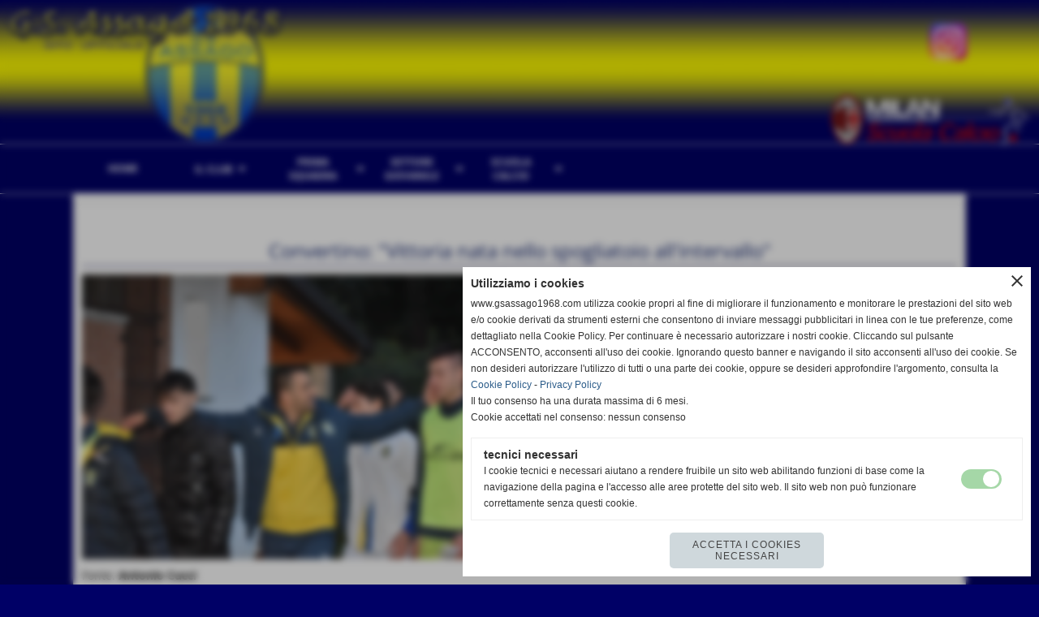

--- FILE ---
content_type: text/html; charset=UTF-8
request_url: https://www.gsassago1968.com/convertino-vittoria-nata-nello-spogliatoio-all-intervallo.htm
body_size: 7434
content:
<!-- T. scheda: 0.001 -->
<!-- T. newsscheda: 0.025 -->
<!DOCTYPE html>
<html lang="it">
<head>
<title>Convertino: "Vittoria nata nello spogliatoio all'intervallo"</title>
<meta charset="utf-8">
<meta name="description" content="Quando si vince con un gol al 94' &egrave; ovviet&agrave; avere l'umore alle stelle e si pu&ograve; iniziare a parlare con mister Convertino scherzando anche sul gol degli av">
<meta name="keywords" content="Convertino: Vittoria nata nello spogliatoio all'intervallo">
<link rel="canonical" href="https://www.gsassago1968.com/convertino-vittoria-nata-nello-spogliatoio-all-intervallo.htm"><meta http-equiv="Content-Security-Policy" content="upgrade-insecure-requests">
<meta property="og:author" content="www.gsassago1968.com">
<meta property="og:publisher" content="www.sitoper.it">
<meta name="generator" content="www.sitoper.it">
<meta name="robots" content="max-snippet:-1,max-image-preview:standard,max-video-preview:30"><link rel="icon" href="https://www.gsassago1968.com/foto/grandi/favicon.ico" type="image/x-icon">
<link rel="shortcut icon" href="https://www.gsassago1968.com/foto/grandi/favicon.ico" type="image/x-icon">
			
<link rel="stylesheet preload" as="style" type="text/css" href="https://www.gsassago1968.com/fonts/material-icons/material-icons.css">
<link rel="stylesheet preload" as="style" type="text/css" href="https://www.server173.h725.net/fonts/lato/lato.css">
<link rel="stylesheet preload" as="style" type="text/css" href="https://www.server173.h725.net/fonts/open-sans/open-sans.css">
<link rel="stylesheet preload" as="style" type="text/css" href="https://www.server173.h725.net/fonts/pontano-sans/pontano-sans.css">
<link rel="stylesheet preload" as="style" type="text/css" href="https://www.server173.h725.net/fonts/roboto/roboto.css">
<link rel="stylesheet preload" as="style" type="text/css" href="https://www.server173.h725.net/fonts/work-sans/work-sans.css">
	
<link href="https://www.gsassago1968.com/css_personali/cachestile_larga1_1762.css" rel="stylesheet" type="text/css" media="all">
<meta name="viewport" content="width=device-width, initial-scale=1.0">
<meta name="format-detection" content="telephone=no">

		
<style>

			
	/* sfondo singolo */
	@media all and (min-width: 1000px) {
		body {
		    background-color: #000066 !important;
		}
	}
</style>
<script src="https://www.gsassago1968.com/js/jquery.js"></script>
<script src="https://www.gsassago1968.com/js/datatimepicker/jquery.ui.timepicker.js?v=0.3.2" defer></script>
<link href="https://www.gsassago1968.com/js/datatimepicker/jquery.ui.timepicker.css?v=0.3.2" rel="stylesheet" type="text/css"/>
<script src="https://www.gsassago1968.com/js/jquery.ui.core.js"></script>
<script src="https://www.gsassago1968.com/js/datatimepicker/jquery.ui.datepicker.js" defer></script>
<script src="https://www.gsassago1968.com/js/datatimepicker/jquery.ui.timepicker-it.js" defer></script>
<script src="https://www.gsassago1968.com/js/datatimepicker/jquery.ui.datepicker-it.js" defer></script>
<link rel="stylesheet" href="https://www.gsassago1968.com/js/jquery-ui.css">

<script src="https://www.gsassago1968.com/js/libvarie.js?lu=27012026084421"></script>
<script src="https://www.gsassago1968.com/js/cookie/cookie.php?lu=27012026084421" defer></script>
<script src="https://www.gsassago1968.com/js/defer.php?lu=27012026084421" defer></script>
<script src="https://www.gsassago1968.com/js/menu.php?lu=27012026084421" defer></script>
<script src="https://www.gsassago1968.com/js/carrello.php?lu=27012026084421" defer></script>

<link rel="stylesheet preload" as="style" type="text/css" href="https://www.gsassago1968.com/js/slideshow/slideshow_css.php?lu=27012026084421">
<script src="https://www.gsassago1968.com/js/slideshow/slideshow_js.php?lu=27012026084421" defer></script>

<link rel="stylesheet preload" as="style" type="text/css" href="https://www.gsassago1968.com/js/slideshow2.0/slideshow_css.php?lu=27012026084421">
<script src="https://www.gsassago1968.com/js/slideshow2.0/slideshow_js.php?lu=27012026084421" defer></script>

<link rel="stylesheet preload" as="style" type="text/css" href="https://www.gsassago1968.com/js/calendario/calendario.css?lu=27012026084421">
<script src="https://www.gsassago1968.com/js/calendario/calendario.js?lu=27012026084421" defer></script>

<link rel="stylesheet preload" as="style" type="text/css" href="https://www.gsassago1968.com/js/boxscorrimento/boxscorrimento_css.php">
<script src="https://www.gsassago1968.com/js/boxscorrimento/boxscorrimento_js.php?lu=27012026084421" defer></script>

<link rel="stylesheet preload" as="style" type="text/css" href="https://www.gsassago1968.com/lightbox/lightbox_css.php?lu=27012026084421">
<script src="https://www.gsassago1968.com/lightbox/lightbox.js?lu=27012026084421" defer></script>

<script src="https://www.gsassago1968.com/js/inviaamico/inviaamico.js?lu=27012026084421" defer></script>

<!--Per rendere il sistema dei video di sfondo funzionante anche su explorer NON ELIMINARE LACIARE COSI-->
<!--[if lt IE 9]>
<script>
document.createElement('video');
</script>
<![endif]-->


<!-- NON SONO UN MODELLO -->	<script>
		var $jQCheckCampoAggiuntivo = jQuery.noConflict();
		
		$jQCheckCampoAggiuntivo(document).ready(function (index){
			
			$jQCheckCampoAggiuntivo("form[id^='moduloOrdine']").submit(function(index) {
				
				var selettore=$jQCheckCampoAggiuntivo(this).attr('id');
				var array=selettore.split('moduloOrdine');
				var trovate2=true;
				var patternemail = new RegExp(/^(("[\w-+\s]+")|([\w-+]+(?:\.[\w-+]+)*)|("[\w-+\s]+")([\w-+]+(?:\.[\w-+]+)*))(@((?:[\w-+]+\.)*\w[\w-+]{0,66})\.([a-z]{2,6}(?:\.[a-z]{2})?)$)|(@\[?((25[0-5]\.|2[0-4][\d]\.|1[\d]{2}\.|[\d]{1,2}\.))((25[0-5]|2[0-4][\d]|1[\d]{2}|[\d]{1,2})\.){2}(25[0-5]|2[0-4][\d]|1[\d]{2}|[\d]{1,2})\]?$)/i);
				var patterndate = new RegExp(/(?:0[1-9]|[12][0-9]|3[01])\/(?:0[1-9]|1[0-2])\/(?:19|20\d{2})/);
				
				$jQCheckCampoAggiuntivo("#moduloOrdine"+array[1]+" div[id^='ordinedatoaggiuntivovis_']").each(function (index, value) { 
					
					if(
						(!$jQCheckCampoAggiuntivo(this).find('input').val() || $jQCheckCampoAggiuntivo(this).find('input').val()=='undefined') && 
						(!$jQCheckCampoAggiuntivo(this).find('select').val() || $jQCheckCampoAggiuntivo(this).find('select').val()=='undefined') && 
						(!$jQCheckCampoAggiuntivo(this).find('textarea').val() || $jQCheckCampoAggiuntivo(this).find('textarea').val()=='undefined')
					)
					{
						trovate2=false;
					}
					else
					{
						//controllo i dati inseriti se email o data
						if($jQCheckCampoAggiuntivo(this).find('input').attr("id"))
						{
							var tipocampo = $jQCheckCampoAggiuntivo(this).find('input').attr("id").split('_');
							if(tipocampo[0]=='campoemail') 
							{
								if(!patternemail.test( $jQCheckCampoAggiuntivo(this).find('input').val() ))
								{
									trovate2=false;
								}								
							}
							else if(tipocampo[0]=='campodata')
							{
								if(!patterndate.test( $jQCheckCampoAggiuntivo(this).find('input').val() ))
								{
									trovate2=false;
								}
							}
						}						
					}													
				});
				
				if(!trovate2)
					{
					$jQCheckCampoAggiuntivo("#moduloOrdine"+array[1]+" #avvisocampiaggiuntivicomprasubito"+array[1]).show();
					return false;
					}
				else
					{
					$jQCheckCampoAggiuntivo("#moduloOrdine"+array[1]+" #avvisocampiaggiuntivicomprasubito"+array[1]).hide();
					}
			});
		});
	</script>
	
		
	
<style>

</style>
<!-- foglio stampa -->
<link rel="stylesheet" href="https://www.gsassago1968.com/css/stampa.css" media="print"> 

<!-- T. intestazionecss: 0.007 -->
	
<meta property="og:title" content="Convertino: &quot;Vittoria nata nello spogliatoio all'intervallo&quot;" />
<meta property="og:type" content="article" />
<meta property="og:url" content="https://www.gsassago1968.com/convertino-vittoria-nata-nello-spogliatoio-all-intervallo.htm" />
<meta property="og:description" content="Quando si vince con un gol al 94' &egrave; ovviet&agrave; avere l'umore alle stelle e si pu&ograve; iniziare a parlare con mister Convertino scherzando anche sul gol degli av" />
<!-- img meta: b5d84afd-ddd6-4ab6-8a31-a74dcd690df4.jpeg --><!-- 3 -->
<meta property="og:image" content="https://www.gsassago1968.com/foto/grandi/b5d84afd-ddd6-4ab6-8a31-a74dcd690df4.jpeg" />
<meta name="twitter:image" content="https://www.gsassago1968.com/foto/grandi/b5d84afd-ddd6-4ab6-8a31-a74dcd690df4.jpeg" />
<meta name="twitter:image:alt" content="" />
<meta property="og:image:type" content="image/jpeg" />
<meta property="og:image:width" content="1000" />
<meta property="og:image:height" content="666" />

<meta name="twitter:card" content="summary_large_image">
<meta name="twitter:creator" content="@gsassago1968.com" />
<meta name="twitter:site" content="@gsassago1968.com">
<meta name="twitter:title" content="Convertino: Vittoria nata nello spogliatoio all'intervallo">
<meta name="twitter:description" content="Quando si vince con un gol al 94' &egrave; ovviet&agrave; avere l'umore alle stelle e si pu&ograve; iniziare a parlare con mister Convertino scherzando anche sul gol degli av">
<meta name="twitter:domain" content="www.gsassago1968.com"></head>
<body id="news-scheda-3631" class="">
	<a href="#contenuto-main" class="skip-link">Salta al contenuto principale</a>
<!-- inizio oggetti liberi body --><!-- fine oggetti liberi body -->
	<div id="sfondo-sito">
		<div id="data-ora">28 Gennaio 2026</div>
		
	<div id="accessoriofisso01"></div><div id="accessoriofisso02"></div><div id="accessorio-iniziosito"></div>
	<header id="testa" role="banner">
	    <div id="testa-interna"><!-- inizio oggetti liberi testa -->

<span id="oggettoLibero5">
	<a href="https://www.instagram.com/gsassago1968/" title="" target="_blank">
		<img src="/foto/grandi/instagram-pi.png" alt="">
	</a>
</span>
	<!-- fine oggetti liberi testa --><!-- no cache -->
<div class="box-generico ridotto "  id="box92">    
    <div class="boxContenuto">
		<div class="tab01 tab-nudo"><div class="contenitore-tab02">
			<div class="tab02 tab-nudo"><div class="tab02-area-foto"><div class="immagine align-center"><span class="nascosto">[</span><a href="http://www.gsassago1968.com/index.php?c=3" title="http://www.gsassago1968.com/index.php?c=3"><img src="/foto/grandi/assagocalcio11.png" sizes="(min-width: 1300px) 1300px, 100vw" srcset="/foto/piccole/assagocalcio11.png 1200w, /foto/grandi/assagocalcio11.png 1300w" alt="" width="1300" height="180"></a><span class="nascosto">]</span>
				<input name="w_immagine_box" id="w_immagine_box_spec_92_1" type="hidden" value="1300">
				<input name="h_immagine_box" id="h_immagine_box_spec_92_1" type="hidden" value="180">
				</div></div>
				</div></div>
		</div>  
    	</div>
</div><!-- T. box 92: 0.001 --><!-- no cache --><!-- menu: 1 | eredita: no | chi eredita:  | tipo: orizzontale -->
	<div id="ancora-menu-orizzontale1-93"></div>
	<nav class="menu-orizzontale" id="menu-orizzontale1-93" style="z-index: 99" data-tipoMenu="orizzontale">
		<div class="menu-orizzontale-riga">
			<ul><li class="menu-orizzontale-tasto">
	<a href="https://www.gsassago1968.com/" title="HOME" data-urlPulsante="" data-moduloPulsante="homepage">HOME</a>
</li><li class="menu-orizzontale-tasto menu-orizzontale-tasto-per-tendina-a-colonne">
	<a href="javascript:void(0)" style="pointer-events: none; cursor: default;" title="IL CLUB" data-hatendina="true" data-urlPulsante="javascript:void(0)" data-moduloPulsante="">IL CLUB</a><span class="menu-orizzontale-tasto-aprichiudi notranslate">arrow_drop_down</span>
					<div class="menu-orizzontale-tendina menu-orizzontale-tendina-a-colonne"><div style="width: 25%;" class="menu-orizzontale-colonna-tendina">
						<div class="menu-orizzontale-tendina-tasto">
							<a href="https://www.gsassago1968.com/Storia.htm" title="Storia" data-urlPulsante="Storia.htm" data-moduloPulsante="">LA STORIA</a>
						</div>
						<div class="menu-orizzontale-tendina-tasto">
							<a href="https://www.gsassago1968.com/Organigramma.htm" title="Organigramma" data-urlPulsante="Organigramma.htm" data-moduloPulsante="">ORGANIGRAMMA</a>
						</div>
						<div class="menu-orizzontale-tendina-tasto">
							<a href="https://www.gsassago1968.com/centro-sportivo.htm" title="centro sportivo" data-urlPulsante="centro-sportivo.htm" data-moduloPulsante="">IL CENTRO SPORTIVO</a>
						</div>
						<div class="menu-orizzontale-tendina-tasto">
							<a href="https://www.gsassago1968.com/Societa.htm" title="Societ&agrave;" data-urlPulsante="Societa.htm" data-moduloPulsante="">LE NEWS</a>
						</div>
						<div class="menu-orizzontale-tendina-tasto">
							<a href="https://www.gsassago1968.com/Contatti.htm" title="Societa" data-urlPulsante="Contatti.htm" data-moduloPulsante="">I CONTATTI</a>
						</div></div><div style="width: 25%;" class="menu-orizzontale-colonna-tendina">
						<div class="menu-orizzontale-tendina-tasto">
							<a href="https://www.gsassago1968.com/50-anni.htm" title="50 anni" data-urlPulsante="50-anni.htm" data-moduloPulsante="">I NOSTRI PRIMI 50 ANNI</a>
						</div>
						<div class="menu-orizzontale-tendina-tasto">
							<a href="https://www.gsassago1968.com/Allenamenti.htm" title="Allenamenti" data-urlPulsante="Allenamenti.htm" data-moduloPulsante="">GLI ALLENAMENTI</a>
						</div>
						<div class="menu-orizzontale-tendina-tasto">
							<a href="https://www.gsassago1968.com/policy-social.htm" title="POLICY SOCIAL" data-urlPulsante="policy-social.htm" data-moduloPulsante="">POLICY SOCIAL</a>
						</div>
						<div class="menu-orizzontale-tendina-tasto">
							<a href="https://www.gsassago1968.com/safeguarding.htm" title="Safeguarding" data-urlPulsante="safeguarding.htm" data-moduloPulsante="">SAFEGUARDING</a>
						</div></div><div style="width: 25%;" class="menu-orizzontale-colonna-tendina"></div><div style="width: 25%;" class="menu-orizzontale-colonna-tendina"></div>
					</div>
</li><li class="menu-orizzontale-tasto menu-orizzontale-tasto-per-tendina-a-colonne">
	<a href="javascript:void(0)" style="pointer-events: none; cursor: default;" title="PRIMA SQUADRA" data-hatendina="true" data-urlPulsante="javascript:void(0)" data-moduloPulsante="">PRIMA SQUADRA</a><span class="menu-orizzontale-tasto-aprichiudi notranslate">arrow_drop_down</span>
					<div class="menu-orizzontale-tendina menu-orizzontale-tendina-a-colonne"><div style="width: 25%;" class="menu-orizzontale-colonna-tendina">
						<div class="menu-orizzontale-tendina-tasto">
							<a href="https://www.gsassago1968.com/Prima-Squadra-2.htm" title="Prima Squadra" data-urlPulsante="Prima-Squadra-2.htm" data-moduloPulsante="">LA ROSA</a>
						</div>
						<div class="menu-orizzontale-tendina-tasto">
							<a href="https://www.gsassago1968.com/campionati0gironigiornatepartite_classifica.php?idgirone=158" title="LA CLASSIFICA" data-urlPulsante="campionati0gironigiornatepartite_classifica.php?idgirone=158" data-moduloPulsante="">LA CLASSIFICA</a>
						</div>
						<div class="menu-orizzontale-tendina-tasto">
							<a href="https://www.gsassago1968.com/campionati0gironigiornatepartite_calendario.php?idgirone=158" title="IL CAMPIONATO" data-urlPulsante="campionati0gironigiornatepartite_calendario.php?idgirone=158" data-moduloPulsante="">IL CAMPIONATO</a>
						</div>
						<div class="menu-orizzontale-tendina-tasto">
							<a href="https://www.gsassago1968.com/campionati0gironigiornatepartite_calendario.php?idgirone=159" title="COPPA ITALIA" data-urlPulsante="campionati0gironigiornatepartite_calendario.php?idgirone=159" data-moduloPulsante="">COPPA ITALIA</a>
						</div>
						<div class="menu-orizzontale-tendina-tasto">
							<a href="https://www.gsassago1968.com/Prima-squadra.htm" title="Prima squadra" data-urlPulsante="Prima-squadra.htm" data-moduloPulsante="">LE NEWS</a>
						</div></div><div style="width: 25%;" class="menu-orizzontale-colonna-tendina">
						<div class="menu-orizzontale-tendina-tasto">
							<a href="https://www.gsassago1968.com/record.htm" title="RECORD" data-urlPulsante="record.htm" data-moduloPulsante="">I RECORD</a>
						</div></div><div style="width: 25%;" class="menu-orizzontale-colonna-tendina"></div><div style="width: 25%;" class="menu-orizzontale-colonna-tendina"></div>
					</div>
</li><li class="menu-orizzontale-tasto">
	<a href="javascript:void(0)" style="pointer-events: none; cursor: default;" title="SETTORE GIOVANILE" data-hatendina="true" data-urlPulsante="javascript:void(0)" data-moduloPulsante="">SETTORE GIOVANILE</a><span class="menu-orizzontale-tasto-aprichiudi notranslate">arrow_drop_down</span>
					<div class="menu-orizzontale-tendina menu-orizzontale-tendina-non-a-colonne">
						<div class="menu-orizzontale-tendina-tasto">
							<a href="https://www.gsassago1968.com/campionati0gironigiornatepartite_classifica.php?idgirone=160" title="JUNIORES" data-urlPulsante="campionati0gironigiornatepartite_classifica.php?idgirone=160" data-moduloPulsante="">JUNIORES</a>
						</div>
						<div class="menu-orizzontale-tendina-tasto">
							<a href="https://www.gsassago1968.com/campionati0gironigiornatepartite_classifica.php?idgirone=162" title="UNDER 17" data-urlPulsante="campionati0gironigiornatepartite_classifica.php?idgirone=162" data-moduloPulsante="">UNDER 17</a>
						</div>
						<div class="menu-orizzontale-tendina-tasto">
							<a href="https://www.gsassago1968.com/campionati0gironigiornatepartite_classifica.php?idgirone=164" title="UNDER 16" data-urlPulsante="campionati0gironigiornatepartite_classifica.php?idgirone=164" data-moduloPulsante="">UNDER 16</a>
						</div>
						<div class="menu-orizzontale-tendina-tasto">
							<a href="https://www.gsassago1968.com/campionati0gironigiornatepartite_classifica.php?idgirone=165" title="UNDER 15" data-urlPulsante="campionati0gironigiornatepartite_classifica.php?idgirone=165" data-moduloPulsante="">UNDER 15</a>
						</div>
						<div class="menu-orizzontale-tendina-tasto">
							<a href="https://www.gsassago1968.com/campionati0gironigiornatepartite_classifica.php?idgirone=167" title="UNDER 14" data-urlPulsante="campionati0gironigiornatepartite_classifica.php?idgirone=167" data-moduloPulsante="">UNDER 14</a>
						</div>
					</div>
</li><li class="menu-orizzontale-tasto">
	<a href="javascript:void(0)" style="pointer-events: none; cursor: default;" title="SCUOLA CALCIO" data-hatendina="true" data-urlPulsante="javascript:void(0)" data-moduloPulsante="">SCUOLA CALCIO</a><span class="menu-orizzontale-tasto-aprichiudi notranslate">arrow_drop_down</span>
					<div class="menu-orizzontale-tendina menu-orizzontale-tendina-non-a-colonne">
						<div class="menu-orizzontale-tendina-tasto">
							<a href="https://www.gsassago1968.com/Scuola-Calcio-2.htm" title="Scuola Calcio" data-urlPulsante="Scuola-Calcio-2.htm" data-moduloPulsante="">CALENDARI</a>
						</div>
					</div>
</li>
	        		<li class="menu-orizzontale-tasto"></li>
	        		<li class="menu-orizzontale-tasto"></li>
	        		<li class="menu-orizzontale-tasto"></li>
	        		<li class="menu-orizzontale-tasto"></li>
				</ul>
			</div>
		</nav><!-- T. menu 93 parziale1: 0.000 | parziale2: 0.003 --><!-- T. menu 93: 0.003 -->		
	    <!-- CHIUSURA DI testa-interna -->
		</div>
	<!-- CHIUSURA DI testa -->
	</header>
	
	<div id="accessorio-iniziocontenuti"></div>		<div id="corpo-contenitore">
			<div id="corpo-contenuto-paginainterna">
								<div id="contenuti" class="news-scheda scheda">
				
				<main class="pag00" id="contenuto-main" role="main">
										<div class="pag00-corpo">
																
								<!-- pag01 - contenuti -->
								<article class="pag01">
									
								<header class="pag01-testa"><div class="titolo"><h1>Convertino: "Vittoria nata nello spogliatoio all'intervallo"</h1></div>
								</header>									<div class="pag01-corpo">
											<div class="float-left struttura-immagine-sx"><div class="galleria-foto">
<div class="lb-galleriafotografica">    
 
        <label for="imagefotogallery3631-1" title="zoom">
            <img src="foto/grandi/b5d84afd-ddd6-4ab6-8a31-a74dcd690df4.jpeg" width="" height="" alt="" class="fotodazoomare" title="">
			<input type="hidden" id="datifotogallery3631-1" data-pathfoto="foto/grandi/b5d84afd-ddd6-4ab6-8a31-a74dcd690df4.jpeg" data-didascalia="" data-srcset="" data-sizes="" data-width="" data-height="" data-alt="" data-title="">
        </label>
			<input type="hidden" id="lb-maxelementfotogallery3631" data-maxelement="1">
	        <div class="lb-overlay" id="overlayimagefotogallery3631">	
	            <label for="lb-closefotogallery3631">
	                <span class="lb-close">X CLOSE</span>					
					<span class="lb-contenitoreimmagine">					
	    	     		<img src="" srcset="" sizes="" width="" height="" alt="" title="" />
	    				 
	                    <label for="imagefotogallery3631" title="<< precedente" class="lb-thumbimg">
	                        <span class="lb-prev"><span class="material-icons notranslate">keyboard_arrow_left</span></span>
	                    </label> 
	                    <label for="imagefotogallery3631" title="successivo >>" class="lb-thumbimg">
	                        <span class="lb-next"><span class="material-icons notranslate">keyboard_arrow_right</span></span>
	                    </label>	
					</span>    				
					<span class="lb-didascalia"></span>				
	            </label>            
	        </div>    
<input type="radio" name="lb-galleryfotogallery3631" id="lb-closefotogallery3631">
</div>  
</div></div><div class="span-classe-testo testo"><div>Quando si vince con un gol al 94' &egrave; ovviet&agrave; avere l'umore alle stelle e si pu&ograve; iniziare a parlare con mister Convertino scherzando anche sul gol degli avversari arrivato dopo un solo minuto ed in quel modo</div><div>"Siani ci ha provato a non farmi il regalo, poi ha capito che potevamo riprenderla e ci ha riprovato ancora (ride ndr) poi l'ha parata ed &egrave; tornata la sicurezza che ci d&agrave; sempre. Voglio aggiungere che il nostro addetto stampa l'aveva anticipata questa vittoria ma si &egrave; dimenticato dei 4 minuti di recupero"</div><BR><div>Riprendiamo seriet&agrave; e va analizzata una gara dominata ma vinta solo all'ultimo secondo</div><div>"Abbiamo sbagliato tante occasioni e sarebbe stata l'ennesima beffa, andare in svantaggio non ha aiutato perch&egrave; ti fai prendere dalle sconfitte precedenti, dalla fretta, dall'agitazione. Dentro lo spogliatoio ci siamo guardati in faccia e abbiamo capito che pur facendo bene non bastava, serviva qualcosa di pi&ugrave; e hanno tirato fuori qualcosa di pi&ugrave;: bravi!!.</div><div>Vittoria cercata, abbiamo finito col 3-1-5 perch&egrave; anche il pareggio non sarebbe stato giusto, vittoria che rid&agrave; morale e convinzione"</div><BR><BR>Fonte: <strong>Antonio Cucci </strong></div><div class="clear-left"></div><div class="link-accessori"><span class="nascosto">[</span><a href="news_scheda_stampa.php?idnews=3631" title="stampa" rel="nofollow"><img src="/img/share-stampante.png" alt="icona per stampare"></a><span class="nascosto">]</span> 
<span class="nascosto">[</span><span title="condividi su Facebook" onclick="shareFacebook('https://www.gsassago1968.com/convertino-vittoria-nata-nello-spogliatoio-all-intervallo.htm','Convertino%3A+%22Vittoria+nata+nello+spogliatoio+all%27intervallo%22');" style="cursor: pointer;"><img src="/img/share-facebook.png" alt="icona di Facebook"></span><span class="nascosto">]</span> 
<span class="nascosto">[</span><span title="condividi su Twitter" onclick="shareTwitter('https://www.gsassago1968.com/convertino-vittoria-nata-nello-spogliatoio-all-intervallo.htm','Convertino%3A+%22Vittoria+nata+nello+spogliatoio+all%27intervallo%22');" style="cursor: pointer;"><img src="/img/share-x.png" alt="icona di Twitter"></span><span class="nascosto">]</span> 	
<span class="nascosto">[</span><span title="condividi su WhatsApp" onclick="shareWhatsapp('https://www.gsassago1968.com/convertino-vittoria-nata-nello-spogliatoio-all-intervallo.htm','Convertino%3A+%22Vittoria+nata+nello+spogliatoio+all%27intervallo%22');" style="cursor: pointer;"><img src="/img/share-whatsapp.png" alt="icona di WhatsApp"></span><span class="nascosto">]</span> </div>									</div> 	
																	</article>
								<!-- FINE pag01 - contenuti -->								
								<div class="box-paginazione">
												<div class="float-left" style="width: 33%"><a href="col-superga-e-superasu15-8-0.htm" title="scheda precedente: Col Superga &egrave; Super&hellip;U15: 8-0">&lt;&lt; precedente</a></div>
										  <div class="float-left visibilita-solo-pc align-center" style="width: 33%">&nbsp;
										  </div>
										  <div class="float-right align-right" style="width: 33%"><a href="under-14-facile-sul-real-basiglio-8-0.htm" title="scheda successiva: Under 14 facile sul Real Basiglio: 8-0">successivo &gt;&gt;</a></div><div class="clear-left clear-right"></div></div>					</div>					
				    				</main>	
		    <!-- FINE ZONA DEI CONTENUTI -->
		    </div>
		        
			<div class="cancellatore-corpo"></div>
		</div>
	</div>
	<hr>
	<div id="accessorio-finecontenuti"></div>
<!-- T. schedatemplate: 0.023 -->
<footer id="piede-contenitore" role="contentinfo">
	<!-- inizio oggetti liberi piede -->
<!-- fine oggetti liberi piede -->	
	<div id="piede-contenuto">		
		<!-- no cache -->
<div class="box-dati-azienda largo "  id="box7">    
    <div class="boxContenuto">
		<div class="tab01 tab-nudo">
				<div class="tab02 tab-nudo">
					<div class="tab02-corpo">
						
			<div class="descrizione">
				<span style="font-family: Lato;"><div align="center">G.S. ASSAGO 1968<BR>Via Verdi, 2, 20090 Assago (MI) - Tel.02/48.84.29.57 - FAX. 02/36.51.71.37 - <BR>P.IVA 07564790157</div></span>
			</div>
					</div>
				</div>
		</div>  
    	</div>
</div><!-- T. box 7: 0.001 --><!-- no cache -->
<div class="box-generico largo "  id="box136">    
    <div class="boxContenuto">
		<div class="tab01 tab-nudo"><div class="contenitore-tab02">
			<div class="tab02">	
				
				<!-- tab02 corpo -->
				<div class="tab02-corpo">
						
						<div class="descrizione"><div align="center"><a href="https://www.gsassago1968.com/Informativa-Privacy.htm" title="Privacy Policy">Privacy Policy</a> - <a href="https://www.gsassago1968.com/Informativa-sui-cookies.htm" title="Cookie Policy">Cookie Policy</a></div></div>
						<div class="clear-left"></div>
				</div>
				</div></div>
		</div>  
    	</div>
</div><!-- T. box 136: 0.001 -->		
	</div>
</footer>
		<!-- T. piede: 0.003 -->

<div id="firma" role="region" aria-label="Crediti del sito">
	<a href="https://www.sitoper.it" title="Creazione siti web">Realizzazione siti web www.sitoper.it</a>
</div><div id="windows_confirm_delete">
    <div id="windows_confirm_delete_label"></div>    
    <div id="windows_confirm_delete_button"></div>
</div>
<button type="button" id="tornasu" class="tornasu" aria-label="Torna all'inizio">
  <img src="/img/torna-su.png" alt="" aria-hidden="true" role="presentation">
</button>
	<aside id="risoluzioneschermo" style="display: none;">
	<span id="risoluzionedimensione"> × </span><span id="detectmobile">no</span><span id="stilemobileattivo">mobilesi</span> - DetectMobile: no (stile mobile: mobilesi && session windowwidth: )</aside>
<aside id="linguabrowsersitoweb" style="display: none;">
	<div id="linguabrowser"></div>
	<div id="linguasitoweb"></div>
</aside>
	<!--
-->
<div id="area-cookie2021-promemoria" title="Apri impostazioni cookies" role="button" tabindex="0" aria-haspopup="dialog" aria-controls="area-cookie2021" aria-label="Apri impostazioni cookies"><span class="material-icons notranslate" aria-hidden="true">cookie</span></div>
<div id="area-cookie2021-sfondo" style="display: none;" aria-hidden="true"></div>
<div id="area-cookie2021" style="display: none;" role="dialog" aria-modal="true" aria-labelledby="cookie2021-title" aria-describedby="cookie2021-desc">
	<span id="area-cookie2021-chiudi" class="material-icons notranslate" title="Chiudi il banner e accetta i cookies necessari" role="button" tabindex="0" aria-label="Chiudi il banner e accetta i cookies necessari">close</span>
	<div class="area-cookie2021-contenuto">	
		<div class="area-cookie2021-contenuto-titolo" id="cookie2021-title">Utilizziamo i cookies</div>		
		<div class="area-cookie2021-contenuto-info" id="cookie2021-desc">
			<div>www.gsassago1968.com utilizza cookie propri al fine di migliorare il funzionamento e monitorare le prestazioni del sito web e/o cookie derivati da strumenti esterni che consentono di inviare messaggi pubblicitari in linea con le tue preferenze, come dettagliato nella Cookie Policy. Per continuare è necessario autorizzare i nostri cookie. Cliccando sul pulsante ACCONSENTO, acconsenti all'uso dei cookie. Ignorando questo banner e navigando il sito acconsenti all'uso dei cookie. Se non desideri autorizzare l'utilizzo di tutti o una parte dei cookie, oppure se desideri approfondire l'argomento, consulta la</div>
			<div><a href="Informativa-sui-cookies.htm" title="Cookie Policy" rel="nofollow">Cookie Policy</a> - <a href="Informativa-Privacy.htm" title="Privacy Policy" rel="nofollow">Privacy Policy</a></div>
			<div id="statoconsensocookiebanner">Il tuo consenso ha una durata massima di 6 mesi.<BR>Cookie accettati nel consenso: nessun consenso<BR></div>
		</div>		
		<div class="area-cookie2021-contenuto-dettagli">
			<div class="area-cookie2021-contenuto-dettagli-cookie" style="display: block;">					
				<div class="area-cookie2021-contenuto-dettagli-cookie-blocco">
					<div class="area-cookie2021-contenuto-dettagli-cookie-blocco-info">
						<div class="area-cookie2021-contenuto-dettagli-cookie-blocco-nome" id="nome_necessary">
							tecnici necessari
						</div>
						<div class="area-cookie2021-contenuto-dettagli-cookie-blocco-descrizione" id="desc_necessary">
							I cookie tecnici e necessari aiutano a rendere fruibile un sito web abilitando funzioni di base come la navigazione della pagina e l'accesso alle aree protette del sito web. Il sito web non può funzionare correttamente senza questi cookie.
						</div>
					</div>
					<div class="area-cookie2021-contenuto-dettagli-cookie-blocco-consenso" aria-disabled="true" role="presentation" aria-hidden="true">
						<input type="checkbox" id="label_consensocookienecessary" aria-describedby="nome_necessary desc_necessary" aria-label="tecnici necessari (non modificabile)" disabled checked>
						<label for="label_consensocookienecessary" class="interruttore sbiadito" title="tecnici necessari">
							<span class="nascosto">tecnici necessari (non modificabile)</span>
							<span class="interruttoreslider round disabilitato" aria-hidden="true"></span>
						</label>						
					</div>
				</div>	
			</div>		
		</div>		
		<div class="area-cookie2021-contenuto-pulsanti">
			<div id="area-cookie2021-necessari" class="bottone bottone-p bottone-cookie2021" title="Accetta i cookies necessari" role="button" tabindex="0" aria-label="Accetta i cookies necessari">Accetta i cookies necessari</div>
		</div>
	</div>	
</div></div>
<div id="accessorio-finepiede"></div>
<!-- 51t0p3r-51am0-1-p1u-b3ll1 | /convertino-vittoria-nata-nello-spogliatoio-all-intervallo.htm | /scheda.php?par=convertino-vittoria-nata-nello-spogliatoio-all-intervallo | news_scheda.php?idnews=3631 | 81.4.100.247 | OK-TESTONE | 0.056 | PHP 7.2.24 -->
	<input type="hidden" id="requestUriDoveSono" name="requestUriDoveSono" value="convertino-vittoria-nata-nello-spogliatoio-all-intervallo.htm">
	<input type="hidden" id="phpSelfDoveSono" name="phpSelfDoveSono" value="scheda.php">
	<input type="hidden" id="phpSelfDoveSono2" name="phpSelfDoveSono2" value="news_scheda.php">
	<input type="hidden" id="queryStringDoveSono" name="queryStringDoveSono" value="par=convertino-vittoria-nata-nello-spogliatoio-all-intervallo">
	<input type="hidden" id="queryStringDoveSono2" name="queryStringDoveSono2" value="idnews=3631">
	<input type="hidden" id="moduloDoveSono" name="moduloDoveSono" value="news">
	<input type="hidden" id="array_menu_dedicato_dipendedasezione" name="array_menu_dedicato_dipendedasezione" value=""></body>
</html>
<!--FINEA-->
<!--FINEB-->

--- FILE ---
content_type: text/css
request_url: https://www.server173.h725.net/fonts/lato/lato.css
body_size: -163
content:
/* lato-100 */
@font-face {
  font-family: 'Lato';
  font-style: normal;
  font-weight: 100;
  font-stretch: normal;
  font-display: swap;
  src: url('/fonts/lato/lato-100.ttf') format('truetype');
}

/* lato-100italic */
@font-face {
  font-family: 'Lato';
  font-style: italic;
  font-weight: 100;
  font-stretch: normal;
  font-display: swap;
  src: url('/fonts/lato/lato-100italic.ttf') format('truetype');
}

/* lato-300 */
@font-face {
  font-family: 'Lato';
  font-style: normal;
  font-weight: 300;
  font-stretch: normal;
  font-display: swap;
  src: url('/fonts/lato/lato-300.ttf') format('truetype');
}

/* lato-300italic */
@font-face {
  font-family: 'Lato';
  font-style: italic;
  font-weight: 300;
  font-stretch: normal;
  font-display: swap;
  src: url('/fonts/lato/lato-300italic.ttf') format('truetype');
}

/* lato-regular */
@font-face {
  font-family: 'Lato';
  font-style: normal;
  font-weight: 400;
  font-stretch: normal;
  font-display: swap;
  src: url('/fonts/lato/lato-regular.ttf') format('truetype');
}

/* lato-italic */
@font-face {
  font-family: 'Lato';
  font-style: italic;
  font-weight: 400;
  font-stretch: normal;
  font-display: swap;
  src: url('/fonts/lato/lato-italic.ttf') format('truetype');
}

/* lato-700 */
@font-face {
  font-family: 'Lato';
  font-style: normal;
  font-weight: 700;
  font-stretch: normal;
  font-display: swap;
  src: url('/fonts/lato/lato-700.ttf') format('truetype');
}

/* lato-700italic */
@font-face {
  font-family: 'Lato';
  font-style: italic;
  font-weight: 700;
  font-stretch: normal;
  font-display: swap;
  src: url('/fonts/lato/lato-700italic.ttf') format('truetype');
}

/* lato-900 */
@font-face {
  font-family: 'Lato';
  font-style: normal;
  font-weight: 900;
  font-stretch: normal;
  font-display: swap;
  src: url('/fonts/lato/lato-900.ttf') format('truetype');
}

/* lato-900italic */
@font-face {
  font-family: 'Lato';
  font-style: italic;
  font-weight: 900;
  font-stretch: normal;
  font-display: swap;
  src: url('/fonts/lato/lato-900italic.ttf') format('truetype');
}

--- FILE ---
content_type: text/css
request_url: https://www.gsassago1968.com/css_personali/cachestile_larga1_1762.css
body_size: 39906
content:
.fotogallery-lista-miniature .pag02 { width: 250px; } #corpo-contenuto-paginainterna .fotogallery-lista-miniature .pag02 img { max-width: 250px; } .direttaweb { position: relative; margin: auto; width: 800px; background-color: #fff; padding: 10px; } .direttaweb-ora { font-size: 12px; text-align: right; } .direttaweb-titolo { font-size: 22px; color: #fff; background-color: #3F3C3B; padding: 3px; } .direttaweb-descrizione { font-size: 12px; color: #fff; background-color: #3F3C3B; padding: 3px; } .direttaweb-sottotitolo { font-size: 18px; } .direttawebspecifica { background-color: #DFDFDF; color: #000; padding: 2px; margin: 2px; text-align: left; } .direttawebspecificaevidenza { background-color: #BFBFBF; color: #000; } .direttawebpecificainterruzione { background-color: #5F5B59; color: #fff; font-size: 16px; text-align: center; } .direttawebspecifica-icona { width: 14px; min-height: 1px; float: left; margin-right: 5px; } .direttawebspecifica-txttempo { width: 130px; float: left; margin-right: 5px; min-height: 1px; } .direttawebspecifica-descrizione { float: left; width: 618px; } .clear-left { clear: left; } .skiptranslate + div .box-barra-alta { top: 40px; } @media all and (min-width: 1000px) { #bandierine-contenitore { z-index: 100; position: fixed; right: 0px; top: 100px; } #bandierine-contenitore.bandierine_google_translate { width: 152px; } #bandierine-contenitore ul { padding: 0px; } .bandierine-pulsante { padding-top: 5px; list-style: none; text-align: right; position: relative; cursor: pointer; } .bandierine-pulsante:hover { right: 5px; } #social-contenitore { z-index: 100; position: fixed; left: 0px; top: 100px; } #social-contenitore ul { padding: 0px; } .social-pulsante { list-style: none; padding-top: 5px; text-align: left; position: relative; } .social-pulsante:hover { left: 5px; } } @media all and (max-width: 999px) { #bandierine-contenitore { display: none; } #social-contenitore { display: none; } } @-webkit-keyframes blink { 0% { opacity: 1; } 50% { opacity: 1; } 50.01% { opacity: 0; } 100% { opacity: 0; } } @-moz-keyframes blink { 0% { opacity: 1; } 50% { opacity: 1; } 50.01% { opacity: 0; } 100% { opacity: 0; } } @-ms-keyframes blink { 0% { opacity: 1; } 50% { opacity: 1; } 50.01% { opacity: 0; } 100% { opacity: 0; } } @-o-keyframes blink { 0% { opacity: 1; } 50% { opacity: 1; } 50.01% { opacity: 0; } 100% { opacity: 0; } } @keyframes blink { 0% { opacity: 1; } 50% { opacity: 1; } 50.01% { opacity: 0; } 100% { opacity: 0; } } @-webkit-keyframes slideUp { 0% { -webkit-transform: translateY(66px); transform: translateY(66px); } 100% { -webkit-transform: translateY(0); transform: translateY(0); } } @-moz-keyframes slideUp { 0% { -webkit-transform: translateY(66px); transform: translateY(66px); } 100% { -webkit-transform: translateY(0); transform: translateY(0); } } @-ms-keyframes slideUp { 0% { -webkit-transform: translateY(66px); transform: translateY(66px); } 100% { -webkit-transform: translateY(0); transform: translateY(0); } } @-o-keyframes slideUp { 0% { -webkit-transform: translateY(66px); transform: translateY(66px); } 100% { -webkit-transform: translateY(0); transform: translateY(0); } } @keyframes slideUp { 0% { -webkit-transform: translateY(66px); transform: translateY(66px); } 100% { -webkit-transform: translateY(0); transform: translateY(0); } } @-webkit-keyframes FadeIn { 0% { opacity:0; } 100% { opacity:1; } } @-moz-keyframes FadeIn { 0% { opacity:0; } 100% { opacity:1; } } @-ms-keyframes FadeIn { 0% { opacity:0; } 100% { opacity:1; } } @-o-keyframes fade-in { 0% { opacity:0; } 100% { opacity:1; } } @keyframes FadeIn { 0% { opacity:0; } 100% { opacity:1; } } .zoomIn { -webkit-animation-name: zoomIn; animation-name: zoomIn; -webkit-animation-duration: 1s; animation-duration: 1s; -webkit-animation-fill-mode: both; animation-fill-mode: both; } @-webkit-keyframes zoomIn { 0% { opacity: 0; -webkit-transform: scale3d(.3, .3, .3); transform: scale3d(.3, .3, .3); } 50% { opacity: 1; } } @keyframes zoomIn { 0% { opacity: 0; -webkit-transform: scale3d(.3, .3, .3); transform: scale3d(.3, .3, .3); } 50% { opacity: 1; } } .slideInRight { -webkit-animation-name: slideInRight; animation-name: slideInRight; -webkit-animation-duration: 1s; animation-duration: 1s; -webkit-animation-fill-mode: both; animation-fill-mode: both; } @-webkit-keyframes slideInRight { 0% { -webkit-transform: translateX(100%); transform: translateX(100%); visibility: visible; } 100% { -webkit-transform: translateX(0); transform: translateX(0); } } @keyframes slideInRight { 0% { -webkit-transform: translateX(100%); transform: translateX(100%); visibility: visible; } 100% { -webkit-transform: translateX(0); transform: translateX(0); } } .bounceIn { -webkit-animation-name: bounceIn; animation-name: bounceIn; -webkit-animation-duration: .75s; animation-duration: .75s; -webkit-animation-duration: 1s; animation-duration: 1s; -webkit-animation-fill-mode: both; animation-fill-mode: both; } @-webkit-keyframes bounceIn { 0%, 20%, 40%, 60%, 80%, 100% { -webkit-transition-timing-function: cubic-bezier(0.215, 0.610, 0.355, 1.000); transition-timing-function: cubic-bezier(0.215, 0.610, 0.355, 1.000); } 0% { opacity: 0; -webkit-transform: scale3d(.3, .3, .3); transform: scale3d(.3, .3, .3); } 20% { -webkit-transform: scale3d(1.1, 1.1, 1.1); transform: scale3d(1.1, 1.1, 1.1); } 40% { -webkit-transform: scale3d(.9, .9, .9); transform: scale3d(.9, .9, .9); } 60% { opacity: 1; -webkit-transform: scale3d(1.03, 1.03, 1.03); transform: scale3d(1.03, 1.03, 1.03); } 80% { -webkit-transform: scale3d(.97, .97, .97); transform: scale3d(.97, .97, .97); } 100% { opacity: 1; -webkit-transform: scale3d(1, 1, 1); transform: scale3d(1, 1, 1); } } @keyframes bounceIn { 0%, 20%, 40%, 60%, 80%, 100% { -webkit-transition-timing-function: cubic-bezier(0.215, 0.610, 0.355, 1.000); transition-timing-function: cubic-bezier(0.215, 0.610, 0.355, 1.000); } 0% { opacity: 0; -webkit-transform: scale3d(.3, .3, .3); transform: scale3d(.3, .3, .3); } 20% { -webkit-transform: scale3d(1.1, 1.1, 1.1); transform: scale3d(1.1, 1.1, 1.1); } 40% { -webkit-transform: scale3d(.9, .9, .9); transform: scale3d(.9, .9, .9); } 60% { opacity: 1; -webkit-transform: scale3d(1.03, 1.03, 1.03); transform: scale3d(1.03, 1.03, 1.03); } 80% { -webkit-transform: scale3d(.97, .97, .97); transform: scale3d(.97, .97, .97); } 100% { opacity: 1; -webkit-transform: scale3d(1, 1, 1); transform: scale3d(1, 1, 1); } } nav[id^="menu-orizzontale1-"] ul li { width: 11.111111111111%; } nav[id^="menu-orizzontale3-"] ul li { width: 20%; } * { vertical-align: baseline; font-family: inherit; font-size: 100%; border-width: 0; outline: 0; padding: 0; margin: 0; word-wrap: break-word; } body { text-rendering: optimizeLegibility; -webkit-font-smoothing: antialiased; -moz-osx-font-smoothing: grayscale; text-align: center; margin: 0px; padding: 0px; font-family: Inter Tight; font-size: 12px; word-wrap: break-word; } #area-commenti { text-align: left; } #area-cookie2021 { z-index: 32677; max-width: calc(100% - 20px); width: 700px; padding: 10px; margin: 10px; font-family: "Arial"; line-height: 20px; font-size: 12px; right: 0; bottom: 0; overflow: hidden; position: fixed; box-sizing: border-box; animation-duration: 0.8s; -webkit-animation-duration: 0.8s; -moz-animation-duration: 0.8s; -o-animation-duration: 0.8s; -webkit-animation-name: slideUp; animation-name: slideUp; color: #333; background-color: #fff; } #area-cookie2021 * { box-sizing: border-box; } #area-cookie2021 .interruttoreslider { background-color: #aaa; } #area-cookie2021 input:checked + label.interruttore > .interruttoreslider { background-color: #4CAF50; } #area-cookie2021 input:checked + label.interruttore > .interruttoreslider::before { -webkit-transform: translateX(25px); -ms-transform: translateX(25px); transform: translateX(25px); } #area-cookie2021 input[type="checkbox"] { position: absolute; opacity: 0; width: 1px; height: 1px; margin: 0; padding: 0; border: 0; overflow: hidden; clip: rect(0 0 0 0); clip-path: inset(50%); white-space: nowrap; } #area-cookie2021 input[type="checkbox"] + label.interruttore { display: block; padding: revert; } #area-cookie2021-chiudi { font-family: "Material Icons"; position: absolute; right: 5px; top: 5px; font-size: 24px; cursor: pointer; } #area-cookie2021-impostazioni { text-transform: uppercase; text-decoration: underline; cursor: pointer; } #area-cookie2021-promemoria { position: fixed; bottom: 5px; left: 5px; width: 40px; height: 40px; border-radius: 5px; z-index: 20000000; cursor: pointer; line-height: normal; box-shadow: #121212 1px 1px 3px 1px; background-color: #fff; color: #333; } #area-cookie2021-promemoria > span { font-size: 35px; display: block; margin-top: 2.5px; } #area-cookie2021-selezionati { display: none; } #area-cookie2021-sfondo { z-index: 32677; position: fixed; top: 0; right: 0; bottom: 0; left: 0; height: 100%; width: 100%; margin: 0; padding: 0; backdrop-filter: blur(4px); background-color: rgba(0,0,0,.3); } #area-cookie2021.area-cookie-big { width: 60%; margin: auto; top: 50%; left: 50%; right: unset; bottom: unset; transform: translateX(-50%) translateY(-50%); -webkit-animation-name: unset; animation-name: unset; font-size: 15px; } #area-cookie2021.area-cookie-bottom { width: 100%; bottom: 0; right: 0; max-width: 100%; margin: 0; border-radius: 0; font-size: 15px; } #area-cookie2021.area-cookie-medium { min-height: 50%; width: 50%; font-size: 15px; display: flex; align-items: center; } #area-filtri-icona { font-family: "Material icons"; font-size: 24px; display: inline-block; vertical-align: middle; } #area-filtri-titolo { font-size: 18px; display: inline-block; vertical-align: middle; text-transform: capitalize; } #area-immagine { text-align: left; padding: 5px; margin: 1px; font-size: 12px; } #area_privata-autenticazione .formautenticazione { width: 50%; text-align: center; float: left; } #area_privata-autenticazione .pag01-corpo > div:after { content: ""; display: block; clear: left; } #box-barra-alta-mobile { visibility: hidden; display: none; } #caricamento1 { width: 100%; text-align: center; margin-top: 10px; margin-bottom: 10px; } #caricamento2 { font-size: 16px; } #carrello-modifica-metodi #corpo-contenuto-paginainterna { max-width: 1280px; margin: auto; } #carrello-riepilogo #corpo-contenuto-paginainterna { max-width: 1280px; margin: auto; } #carrello-riepilogo-definitivo #corpo-contenuto-paginainterna { max-width: 1280px; margin: auto; } #colonna-home { text-align: left; margin-bottom: 10px; background-color: #fff; } #colonna-home .tab01-corpo { text-align: center; } #colonna-home .tab01-corpo .codice-box { text-align: left; padding: 5px; } #colonna-home .tab01-corpo .home-links-confoto { text-align: center; margin-bottom: 7px; } #colonna-home .tab01-corpo .home-links-confoto img { max-width: 100%; position: relative; margin: auto; } #colonna-home .tab01-corpo .home-links-nofoto { border-width: 2px; border-style: solid; border-width: 2px; border-style: solid; margin-left: 15px; margin-right: 12px; margin-bottom: 7px; text-align: center; height: auto; padding-top: 6px; padding-bottom: 6px; border-color: #0C1F63; } #colonna-home .tab01-corpo .home-links-nofoto a { text-decoration: none; font-weight: bold; color: #000000; } #colonna-home .tab01-corpo img { max-width: 100%; position: relative; margin: auto; margin-bottom: 7px; } #colonna-home .tab02-piede { padding-bottom: 3px; margin-bottom: 5px; border-bottom-width: 2px; border-bottom-style: solid; border-color: #E2EDF2; border-bottom-color: #E2EDF2; } #contenuti { border-top-width: 10px; border-top-style: solid; text-align: left; background-color: #fff; border-top-color: #fff; } #contenuti .areaprivata-dashboard-box { padding: 10px; box-sizing: border-box; background-color: #eee; } #contenuti .areaprivata-dashboard-box .pag02-testa { font-size: 16px; position: relative; } #contenuti .areaprivata-dashboard-box-dati { flex-grow: 2; } #contenuti .areaprivata-dashboard-box-flex { display: flex; justify-content: space-between; flex-wrap: wrap; } #contenuti .areaprivata-dashboard-box-link { flex-grow: 0; width: 250px; align-self: flex-end; } #contenuti .areaprivata-dashboard-box-link > a { display: block; margin-bottom: 5px; font-weight: inherit; } #contenuti .areaprivata-dashboard-box-servizi-icona { display: inline-block; vertical-align: top; } #contenuti .areaprivata-dashboard-box-servizi-modulo { display: inline-block; vertical-align: top; width: calc(100% - 55px); } #contenuti .areaprivata-dashboard-box.areaprivata-dashboard-servizi .areaprivata-dashboard-box-flex { border-top-style: solid; border-top-width: 1px; padding: 10px 0; border-top-color: #fff; } #contenuti .areaprivata-dashboard-box.areaprivata-dashboard-servizi .areaprivata-dashboard-box-flex:first-child { border-top: 0; } #contenuti .fluottante-dx { margin-left: 5px; float: right; width: auto; text-align: right; } #contenuti .fluottante-sx { margin-right: 5px; float: left; width: auto; } #contenuti .ordine-riepilogo-contatto .pag02-testa { font-size: 16px; } #contenuti .ordine-riepilogo-ddt .pag02-testa { font-size: 12px; position: relative; } #contenuti .ordine-riepilogo-dvb .pag02-testa { font-size: 12px; position: relative; } #contenuti .ordine-riepilogo-fattura .pag02-testa { font-size: 12px; position: relative; } #contenuti .ordine-riepilogo-fatturazione .pag02-testa { font-size: 12px; position: relative; } #contenuti .ordine-riepilogo-metodopagamento .pag02-testa { font-size: 12px; position: relative; } #contenuti .ordine-riepilogo-metodoricevuta .pag02-testa { font-size: 12px; position: relative; } #contenuti .ordine-riepilogo-metodospedizione .pag02-testa { font-size: 12px; position: relative; } #contenuti .ordine-riepilogo-pagamenti .pag02-testa { font-size: 12px; position: relative; } #contenuti .ordine-riepilogo-spedizione .pag02-testa { font-size: 12px; position: relative; } #contenuti .ordine-riepilogo-stato .pag02-testa { font-size: 12px; position: relative; } #contenuti .ordine-riepilogo-tracking .pag02-testa { font-size: 12px; position: relative; } #contenuti .pag00-corpo { padding: 10px; } #contenuti .pag00-testa { min-height: 20px; font-weight: bold; padding: 3px; padding-left: 6px; font-size: 14px; background-image: linear-gradient(to top, #143A8F 0%, #0C1C5A 100%); } #contenuti .pag00-testa .sottotitolo { font-family: "Open Sans"; } #contenuti .pag00-testa .sottotitolo a { font-family: "Open Sans"; } #contenuti .pag00-testa .titolo { font-family: "Open Sans"; } #contenuti .pag01-piede { border-bottom-width: 1px; border-bottom-style: solid; margin-bottom: 10px; padding-bottom: 5px; border-bottom-color: #C3D5DE; } #contenuti .pag01-piede .continua { padding-right: 8px; color: #132D7A; } #contenuti .pag01-piede .continua a { color: #132D7A; } #contenuti .pag01-testa { border-bottom-width: 1px; border-bottom-style: solid; padding: 2px; margin-bottom: 10px; border-bottom-color: #1C1C67; font-family: "Lato"; } #contenuti .pag02-piede .continua { padding-right: 8px; text-align: right; color: #132D7A; } #contenuti .pag02-piede .continua a { color: #132D7A; } #contenuti .pag02-testa { font-family: "Lato"; text-align: center; } #contenuti .partitamiglioratleta { justify-content: flex-start; font-size: unset; } #contenuti .partitamiglioratleta .material-icons { font-size: 35px; margin-right: 10px; } #contenuti-home { float: left; border-top-width: 10px; border-top-style: solid; text-align: left; margin-top: -10px; margin-bottom: 10px; border-top-color: #fff; } #contenuti-home .tab01-corpo { padding: 5px; } #contenuti-home .tab02-piede { border-bottom-width: 1px; border-bottom-style: solid; padding-bottom: 5px; } #contenuti-home .tab02-testa { border-bottom-width: 1px; border-bottom-style: solid; padding: 2px; margin-bottom: 10px; font-size: 18px; } #contenuti-home object, #contenuti-home embed, #contenuti object, #contenuti embed, #contenuti iframe, #contenuti-home iframe { max-width: 100%; } #contenuti.fullwidth .pag01-testa.hamediaevidenza { transform: translateX(-50%); left: 50%; } #corpo .autenticazione form input[type="text"], #corpo .autenticazione form input[type="password"] { border-width: 1px; border-style: solid; border-width: 1px; border-style: solid; width: 80% !important; height: 26px !important; border-color: #D9D9D9; } #corpo-contenitore { width: 100%; } #corpo-contenuto .autenticazione form input[type="text"], #corpo-contenuto .autenticazione form input[type="password"] { border-width: 1px; border-style: solid; border-width: 1px; border-style: solid; width: 80% !important; height: 26px !important; border-color: #D9D9D9; } #corpo-contenuto-homepage { position: relative; margin: auto; width: 1100px; padding-right: 0px; padding-top: 10px; padding-bottom: 15px; ; background: #1e5799; ; background: -moz-linear-gradient(-45deg, #1e5799 0%, #207cca 0%, #e5dd9e 100%); ; background: -webkit-linear-gradient(-45deg, #1e5799 0%,#207cca 0%,#e5dd9e 100%); ; background: linear-gradient(135deg, #1e5799 0%,#207cca 0%,#e5dd9e 100%); ; filter: progid:DXImageTransform.Microsoft.gradient( startColorstr='#1e5799', endColorstr='#e5dd9e',GradientType=1 ); ; } #corpo-contenuto-homepage .areaordina { text-align: right; padding-right: 4px; background-color: #9F9F9F; } #corpo-contenuto-homepage .areaordina a { text-decoration: none; font-weight: bold; color: #000; } #corpo-contenuto-homepage .box-generico .float-right img, #corpo-contenuto-homepage .box-generico .float-left img { max-width: 100%; margin-bottom: 7px; } #corpo-contenuto-homepage .box-generico .float-right, #corpo-contenuto-homepage .box-generico .float-left { width: 50%; } #corpo-contenuto-paginainterna { position: relative; margin: auto; width: 1100px; padding-right: 0px; padding-top: 10px; padding-bottom: 15px; background-color: #fff; } #corpo-contenuto-paginainterna .areaordina { text-align: right; padding-right: 4px; background-color: #9F9F9F; } #corpo-contenuto-paginainterna .areaordina a { text-decoration: none; font-weight: bold; color: #000; } #corpo-contenuto-paginainterna .autenticazione .pag00-corpo { text-align: center; } #corpo-contenuto-paginainterna .autenticazione .paragrafo { margin-bottom: 30px; } #corpo-contenuto-paginainterna .autenticazione form { margin: auto; width: 300px; max-width: 95%; } #corpo-contenuto-paginainterna .autenticazione form .paragrafo { text-align: left; } #corpo-contenuto-paginainterna .autenticazione form .pulsante { text-align: center; } #corpo-contenuto-paginainterna .autenticazione form input[type="text"], #corpo-contenuto-paginainterna .autenticazione form input[type="password"] { border-width: 1px; border-style: solid; width: 100%; height: 26px !important; margin: 10px 0; border-color: #D9D9D9; } #corpo-contenuto-paginainterna .box-generico .float-right img, #corpo-contenuto-paginainterna .box-generico .float-left img { max-width: 100%; margin-bottom: 7px; } #corpo-contenuto-paginainterna .box-generico .float-right, #corpo-contenuto-paginainterna .box-generico .float-left { width: 50%; } #corpo-contenuto-paginainterna .pag00-testa .percorso a { font-family: "Open Sans"; } #corpo-contenuto-paginainterna .versioni-combinazioni { margin-bottom: 40px; } #data-ora { display: none; visibility: hidden; } #filmatoLoading { position: fixed; top: 50%; left: 50%; width: 50px; height: 50px; display: none; margin-left: -25px; margin-top: -25px; padding: 0px; z-index: 2001; background-color: #FFF; } #filmatoPlayer iframe { padding: 0; margin: 0; display: block; } #FinestraChiudiFotoModifica { cursor: pointer; } #firma { position: relative; margin: auto; width: 1100px; height: 30px; padding-top: 15px; color: #fff; } #firma a { font-family: Arial, Helvetica, sans-serif; font-size: 10px; font-weight: normal; font-style: normal; text-align: center !important; color: #000; background-color: transparent; } #formCodiceSconto { margin-bottom: 20px; } #formCodiceSconto input { width: auto; height: 40px; padding: 10px; line-height: 0; vertical-align: top; font-size: inherit; } #forumcerca .elemento-cell { vertical-align: bottom; } #intestazione { position: relative; margin: auto; width: 950px; background-color: transparent; } #intestazione div { text-align: left; } #listaFile { margin-top: 10px; text-align: left; } #menu { text-align: left; background-color: #fff; } #menu .tab01-corpo .home-links-nofoto a { text-decoration: none; font-weight: bold; color: #000000; } #menu .tab02-piede { margin-bottom: 5px; } #menu iframe { max-width: 100%; } #menu-mobile-pulsanti { display: none; visibility: hidden; } #moduloCartaDocente input { width: auto; height: 40px; padding: 10px; line-height: 0; vertical-align: top; font-size: inherit; } #moduloPwsDimenticata input[type="text"], #moduloPwsDimenticata input[type="password"] { width: 100%; margin: 10px 0; } #modulowhois { width: 800px; max-width: 100%; margin: auto; } #new_file { border-style: dashed; border-width: 1px; padding: 5px; width: 100%; height: 60px; font-family: Arial, Helvetica, sans-serif; font-size: 12px; cursor: pointer; border-color: #666; color: #666; } #ordine-riepilogo-limiteunita-avviso { text-align: center; width: 100%; background-color: #EEE; color: #000; } #ordine-riepilogo-limiteunita-superato { text-align: center; width: 100%; background-color: #EEE; color: #000; } #ordine-riepilogo-restrizioni-avviso { text-align: center; width: 100%; background-color: #EEE; color: #f00; } #ordineminimo { font-size: 12px; text-align: right; color: #f00; } #pagamento-generico .pag02 { max-width: 600px; margin-left: auto; margin-right: auto; } #paginazione-altririsultati { margin-top: 10px; display: inline-block; width: 150px; height: 30px; border-style: solid; border-width: 1px; padding-top: 5px; cursor: pointer; font-size: 12px; font-family: Verdana, Geneva, sans-serif; box-sizing: border-box; padding: 5px; background-color: #fff; border-color: #666; } #paginazione-altririsultati:hover { box-shadow: 0px 0px 5px 2px #666; } #piede-contenitore .tab02-testa { font-size: 16px} #piede-contenitore .tab03-testa { font-size: 14px; line-height: 18px; } #piede-contenuto .contenitoreBoxTitolo { font-size: 12px; } #piede-contenuto .tab01-testa { font-size: 12px; } #pulsantegestione { width: 100%; z-index: 998; position: fixed; bottom: 0px; left: 0px; text-align: center; border-top-style: solid; border-top-width: 1px; box-shadow: 0px -4px 5px 0px rgba(0, 0, 0, 0.3); font-size: 11px; font-weight: normal; font-family: Arial; line-height: normal; background-color: #000; color: #FFF; } #pul_invia_amico { cursor: pointer; } #risoluzioneschermo { position: fixed; bottom: 5px; left: 5px; font-size: 12px; padding: 5px; border-radius: 5px; border-style: solid; border-width: 1px; border-color: #ccc; color: #333; background-color: #ddd; } #sfondo-sito { width: 100%; background-color: transparent; } #sfondo-sito-home { width: 100%; background-color: transparent; } #sfondofoto { text-align: center; padding: 10px; padding-bottom: 5px; background-color: #CCC; } #tabDateEvento { margin: 30px 0; } #testa { margin: auto; } #testa-interna { position: relative; margin: auto; } #tornasu { display: none; z-index: 10; position: fixed; bottom: 100px; right: 100px; cursor: pointer; background-color: transparent; } #totale-ordine-coniva-imponibileiva { font-size: x-small; } #totale-ordine-sconto { padding-top: 15px; } #totale-prezzototaleconcrediti { padding-top: 15px; } #txt-mostra { font-size: 12px; } #windows_confirm_delete { position: fixed; top: 50%; left: 50%; margin-left: -200px; margin-top: -100px; padding: 20px; z-index: 105; width: 400px; height: 150px; padding-top: 40px; font-size: 16px; text-align: center; display: none; border-style: solid; border-width: 1px; box-shadow: 10px 10px 5px #888; color: #666; border-color: #666; background-color: #CECECE; } #windows_confirm_delete_button { left: 130px; position: absolute; bottom: 20px; } #windows_confirm_delete_button .button_confirm_delete { font-size: 16px; width: 50px; margin: 10px; padding: 10px; cursor: pointer; float: left; border-left-style: solid; border-left-width: 1px; border-top-style: solid; border-top-width: 1px; border-bottom-style: solid; border-bottom-width: 1px; border-right-style: solid; border-right-width: 1px; -webkit-border-radius: 5px; -moz-border-radius: 5px; border-radius: 5px; color: #fff; border-left-color: #fff; border-top-color: #fff; border-bottom-color: #716f64; border-right-color: #716f64; background-color: #6EABCA; } #windows_confirm_delete_button a { text-decoration: none; display: block; width: 50px; color: #fff; } .align-left { text-align: left; } .align-right { text-align: right; } .animali-scheda .cancellatore { clear: left; } .animali-scheda .pag01-corpo .align-center .elenco-immagini { width: 50%; position: relative; margin: auto; text-align: center; } .animali-scheda .pag01-corpo .align-center .elenco-immagini .cancellatore { clear: left; } .animali-scheda .pag01-corpo .align-center .elenco-immagini .pag02 { position: relative; margin: auto; margin-top: 10px; } .animali-scheda .pag01-corpo .descrizione-foto { border: none; width: 100%; font-style: italic; font-size: 9px; margin-top: 5px; text-align: center; color: #132D7A; } .animali-scheda .pag01-corpo .img-fluottante { float: left; } .animali-scheda .pag01-corpo .img-fluottante img { margin-left: 2px; } .animali-scheda .pag01-corpo img { margin-left: 5px; } .archiviazione-file { margin: 10px 0px; } .area-accettazioni { display: flex; align-items: center; flex-wrap: wrap; gap: .75rem 1rem; max-width: 100%; min-width: 0} .area-accettazioni .accettazione-input { flex: 0 0 auto; margin-top: .2rem; } .area-accettazioni .accettazione-label { flex: 1 1 280px; min-width: 0; max-width: 100%; } .area-accettazioni .accettazione-label label, .area-accettazioni .accettazione-label a { display: inline; word-break: break-word; overflow-wrap: anywhere; } .area-accettazioni-didascalia { font-size: 11px; } .area-accettazioni-documento { margin-top: 5px; } .area-accettazioni-riquadro { width: 100% !important; max-height: 150px; border-style: solid; border-width: 1px; padding: 5px; overflow: auto; font-size: 11px; box-sizing: border-box !important; border-color: #000; } .area-accettazioni-riquadro * { font-size: 11px !important; line-height: normal !important; margin: 0 !important; padding: 0 !important; background-image: none !important; background-color: transparent !important; color: inherit !important; } .area-accettazioni-riquadro .contenitoreParagrafiColonna { margin-right: 0 !important; } .area-accettazioni-riquadro .titolo { margin-top: 10px !important; margin-bottom: 10px !important; font-size: larger !important; font-weight: bold !important; } .area-acquista-adesso { min-width: 170px; text-align: center; float: right; padding: 10px; background-color: #ccc; } .area-acquista-adesso .elemento-table { width: auto; } .area-cookie-big .area-cookie2021-contenuto { padding: 50px; } .area-cookie-bottom .area-cookie2021-contenuto { padding: 20px; } .area-cookie-medium .area-cookie2021-contenuto { padding: 50px; } .area-cookie2021-avviso-blocco { transform: translateY(calc(-150% - 10px)); text-align: center; padding: 20px; box-sizing: border-box; } .area-cookie2021-contenuto { border-top-right-radius: 50px; } .area-cookie2021-contenuto-dettagli { text-align: left; padding: 15px 0; } .area-cookie2021-contenuto-dettagli-cookie { padding: 0 15px; display: none; overflow: hidden; overflow-y: auto; border-style: solid; border-width: 1px; border-color: #eee; } .area-cookie2021-contenuto-dettagli-cookie-blocco { display: flex; align-items: center; margin: 10px 0; } .area-cookie2021-contenuto-dettagli-cookie-blocco-consenso { width: 60px; text-align: right; } .area-cookie2021-contenuto-dettagli-cookie-blocco-info { width: calc(100% - 60px); } .area-cookie2021-contenuto-dettagli-cookie-blocco-nome { font-size: larger; font-weight: 600; } .area-cookie2021-contenuto-info { text-align: left; } .area-cookie2021-contenuto-info a { font-weight: normal; text-decoration: none; color: #2A5B89; } .area-cookie2021-contenuto-pulsanti { display: flex; justify-content: center; align-items: center; } .area-cookie2021-contenuto-titolo { font-weight: 600; font-size: larger; text-align: left; margin-bottom: 5px; } .area-filtri { width: 100%; font-size: 11px; color: #000; } .area-filtri select { width: 100%; } .area-filtri-gruppi { width: 100%; border-style: solid; border-width: 1px; border-color: #ccc; } .area-filtri-gruppo { padding: 5px; margin-bottom: 10px; } .area-filtri-gruppo-contenuto { max-height: 150px; overflow: hidden; overflow-y: auto; } .area-filtri-gruppo-filtro { cursor: pointer; margin-top: 5px; } .area-filtri-gruppo-filtro:hover { text-decoration: underline; } .area-filtri-gruppo-titolo { font-weight: bold; } .area-filtri-ricerca { width: 100%; margin-bottom: 10px; } .area-filtri-ricerca-filtro { float: left; padding: 5px; cursor: pointer; } .area-filtri-ricerca-filtro-clear { clear: left; } .area-filtri-select-gruppi { width: 100%; border-style: solid; border-width: 1px; border-color: #ccc; } .area-filtri-select-gruppo { padding: 5px; margin-bottom: 10px; } .area-offerta-novita { display: flex; justify-content: space-between; width: calc(100% - 4px); margin: 2px auto; } .area-offerta-novita > span { font-size: 11px; text-transform: uppercase; line-height: normal; font-family: Arial; text-align: center; box-sizing: border-box; min-width: 67px; padding: 5px; border-style: double; border-width: 3px; color: #fff; } .area-offerta-novita-absolute { position: absolute; top: 0px; left: 2px; z-index: 2; } .area-offerta-novita-novita { background-color: #0288D1; } .area-offerta-novita-offerta { background-color: #D50000; } .area-offerta-novita-offertaQt { background-color: #F4511E; } .area-privata .fluottante { float: left; width: 49%; } .area-testo-su-foto { margin: 2px auto; } .area-testo-su-foto > span { font-size: 11px; text-transform: uppercase; line-height: normal; font-family: Arial; text-align: center; box-sizing: border-box; min-width: 67px; padding: 5px; border-style: double; border-width: 3px; color: #fff; } .area-testo-su-foto-absolute { position: absolute; top: 2px; left: 2px; z-index: 2; } .area-testo-su-foto-txt { background-color: #0288D1; } .areanovita { font-size: 14px; font-weight: bold; } .areaordina { text-align: right; font-size: 14px; margin-bottom: 5px; } .areaprezzo-box-largo-colonna { border-width: 1px; border-style: solid; min-height: 38px; text-align: right; float: right; width: 98%; border-color: #CECFCF; } .areaprezzo-box-largo-orizzontale { border-width: 2px; border-style: solid; min-height: 38px; text-align: right; float: right; min-width: 50%; border-color: #383838; } .areaprezzo-box-ridotto { border-width: 2px; border-style: solid; min-height: 38px; text-align: right; float: right; width: 50%; border-color: #383838; } .areaprezzo-box-ridotto, .areaprezzo-ridotto { min-height: 38px; border-style: double; border-width: 2px; margin-top: 5px; text-align: right; float: none; width: 100%; box-sizing: border-box; } .areaprezzo-elenco-colonna { border-width: 1px; border-style: solid; min-height: 38px; text-align: right; float: right; width: 97%; margin-right: 2px; border-color: #CFCFCF; background-color: #CFCFCF; } .areaprezzo-elenco-orizzontale { border-width: 2px; border-style: solid; min-height: 38px; text-align: right; float: right; min-width: 50%; border-color: #383838; } .areaprezzo-prezzi { display: flex; width: 100%; justify-content: flex-end; } .areaprezzo-scheda { border-width: 1px; border-style: solid; min-height: 38px !important; text-align: right !important; width: 50% !important; float: right !important; padding: 0px !important; min-height: 38px; padding: 2px; text-align: right; width: 50%; border-color: #CFCFCF; background-color: #999999 !important; background-color: #383838; color: #fff; } .areaprezzo-scheda-barrato { text-decoration: line-through; } .areaprezzo-scheda-big { font-size: 20px; font-weight: bold; } .areaprezzo-scheda-effettivo { width: 49%; float: right; margin-left: 1px; } .areaprezzo-scheda-info-offerta { width: 49%; float: left; background-color: #9F9F9F; } .areaprezzo-scheda-info-offerta .areaprezzo-scheda-big { font-size: 20px; } .areaprezzo-scheda-info-prezzo { padding: 1px; border-top-width: 2px; border-top-style: solid; background-color: #EFEFEF; color: #000; border-top-color: #383838; } .areaprezzo-scheda-small { font-size: 9px; font-weight: normal; } .autenticazione .formautenticazione { margin-top: 40px; } .autenticazione .formautenticazione-titolo { font-size: x-large; font-weight: bold; text-transform: uppercase; margin-bottom: 10px; } .autenticazione .pag00-corpo { text-align: center; } .autenticazione-autenticato { text-align: center; } .autenticazione-autenticato div { display: inline-block; margin-top: 5px; margin-bottom: 3px; width: 49%; } .autenticazione-dettagli { text-align: left; display: inline-block; width: 61%; font-size: 11px; vertical-align: top; font-family: Arial, Helvetica, sans-serif; line-height: normal; } .autenticazione-riga { text-align: center; } .autenticazione-riga .pulsante { display: inline-block; text-align: right; margin-bottom: 3px; width: 36%; } .avvisadiponibile { font-family: "Material Icons"; font-size: 20px !important; font-weight: normal; -webkit-font-feature-settings: "liga" 1; -moz-font-feature-settings: "liga" 1; -ms-font-feature-settings: "liga" 1; font-feature-settings: "liga" 1; text-transform: lowercase; top: 0; right: -20px; position: absolute; cursor: pointer; word-wrap: normal; color: #000; } .avvisadiponibile:hover { opacity: 0.7; } .avvisonodisp-acquista-adesso { height: 20px; line-height: normal; color: #333; } .avvisosceglivarianti-acquista-adesso { display: none; color: red; } .bold { font-weight: bold; } .box-barra-alta { z-index: 1100; position: fixed; top: 0px; left: 0px; text-align: center; width: 100%; height: 40px; border-bottom-style: solid; border-bottom-width: 1px; box-shadow: 0px 4px 5px 0px rgba(0,0,0,0.3); font-size: 12px; font-weight: normal; box-sizing: border-box; background-color: #ddd; border-bottom-color: #000; color: #000 !important; } .box-barra-alta a:hover { text-decoration: none; } .box-barra-alta input[type="submit"] { border: none; padding: 5px; margin: 0px; min-width: 55px !important; min-height: 30px; line-height: 12px; font-size: 12px; color: #fff; background-color: #727171; } .box-barra-alta-autenticazione { float: left; width: 560px; padding: 5px; text-align: left; height: auto; } .box-barra-alta-autenticazione-form-contenitore { position: absolute; top: 33px; text-align: left; height: 0; max-height: 0; visibility: hidden; opacity: 0; transition: all 0.5s linear; } .box-barra-alta-autenticazione-form-contenuto { box-sizing: border-box; padding: 20px 15px; font-size: 12px; width: 336px; border-width: 1px; border-style: solid; border-color: #ddd; background-color: #fff; color: #404040; } .box-barra-alta-autenticazione-form-contenuto-corpo input { width: 100%; font-size: 12px; line-height: 18px; margin-bottom: 5px; border-color: #CECECE; } .box-barra-alta-autenticazione-form-contenuto-piede { margin-top: 10px; } .box-barra-alta-autenticazione-form-contenuto-testa { text-align: center; text-transform: uppercase; font-size: 16px; font-weight: bold; margin-bottom: 15px; padding: 0 15px; } .box-barra-alta-autenticazione-post:hover > .box-barra-alta-autenticazione-form-contenitore, .box-barra-alta-autenticazione-form-contenitore:focus-within { height: auto; max-height: 500px; visibility: visible; opacity: 1; } .box-barra-alta-carrello { width: 70px; float: right; padding: 5px; text-align: center; font-size: 11px; box-sizing: border-box; } .box-barra-alta-carrello-numero { display: inline-block; vertical-align: top; } .box-barra-alta-carrello-riepilogo-contenitore { position: absolute; right: 0; top: 33px; text-align: left; height: 0; max-height: 0; visibility: hidden; opacity: 0; transition: all 0.5s linear; } .box-barra-alta-carrello-riepilogo-contenuto { box-sizing: border-box; padding: 20px 15px; font-size: 12px; width: 336px; border-width: 1px; border-style: solid; border-color: #ddd; background-color: #fff; color: #404040; } .box-barra-alta-carrello-riepilogo-contenuto-articolo { display: flex; padding: 10px 0; height: 55px; border-bottom-width: 1px; border-bottom-style: solid; border-bottom-color: #ddd; } .box-barra-alta-carrello-riepilogo-contenuto-articolo-immagine { width: 55px; max-width: 55px; min-width: 55px; overflow: hidden; flex-grow: 1; } .box-barra-alta-carrello-riepilogo-contenuto-articolo-immagine span { display: block; width: 100%; height: 100%; background-position: center center; background-repeat: no-repeat; background-size: contain; } .box-barra-alta-carrello-riepilogo-contenuto-articolo-info { padding-left: 5px; flex: 1 auto; } .box-barra-alta-carrello-riepilogo-contenuto-articolo-nome { width: 100%; overflow: hidden; height: 14px; margin-bottom: 5px; } .box-barra-alta-carrello-riepilogo-contenuto-articolo-nome a { width: 100%; display: block; font-weight: bold; text-decoration: none; margin-bottom: 5px; font-size: 12px; color: #404040; } .box-barra-alta-carrello-riepilogo-contenuto-articolo-prezzo { font-weight: bold; display: inline-block; width: 49%; text-align: right; font-size: larger; } .box-barra-alta-carrello-riepilogo-contenuto-articolo-quantita { display: inline-block; width: 49%; } .box-barra-alta-carrello-riepilogo-contenuto-articolo-varianti { overflow: hidden; width: 100%; margin-bottom: 5px; height: 14px; } .box-barra-alta-carrello-riepilogo-contenuto-corpo { max-height: 340px; overflow-y: auto; overflow-x: hidden; padding: 0 15px; margin: 0 -15px; } .box-barra-alta-carrello-riepilogo-contenuto-piede { margin-top: 5px; } .box-barra-alta-carrello-riepilogo-contenuto-pulsante { text-align: center; margin-top: 5px; } .box-barra-alta-carrello-riepilogo-contenuto-testa { text-align: center; text-transform: uppercase; font-size: 16px; font-weight: bold; margin-bottom: 15px; padding: 0 15px; } .box-barra-alta-carrello-riepilogo-contenuto-totale { text-align: right; font-weight: bold; font-size: larger; padding: 15px; background-color: #efefef; } .box-barra-alta-carrello:hover > .box-barra-alta-carrello-riepilogo-contenitore { height: auto; max-height: 500px; visibility: visible; opacity: 1; } .box-barra-alta-cerca { width: 70px; float: right; padding: 5px; text-align: center; font-size: 11px; box-sizing: border-box; } .box-barra-alta-cerca > span { cursor: pointer; } .box-barra-alta-cerca-contenitore { position: absolute; right: 10px; top: 33px; text-align: left; transition: all 0.5s linear; height: 0; visibility: hidden; opacity: 0; } .box-barra-alta-cerca-contenuto { box-sizing: border-box; padding: 20px 15px; font-size: 12px; width: 336px; border-width: 1px; border-style: solid; position: relative; border-color: #ddd; background-color: #fff; color: #404040; } .box-barra-alta-cerca-contenuto-chiudi { font-family: 'material icons'; font-style: normal; position: absolute; top: 5px; right: 2px; cursor: pointer; line-height: normal; font-size: 24px; text-transform: none; font-weight: normal; color: #000000; } .box-barra-alta-cerca-contenuto-corpo { max-height: 340px; overflow-y: auto; overflow-x: hidden; padding: 0 15px; margin: 0 -15px; } .box-barra-alta-cerca-contenuto-corpo-pulsante { text-align: center; margin-top: 10px; } .box-barra-alta-cerca-contenuto-corpo-pulsante input[type="submit"] { width: 100%; min-height: 60px; padding: 20px; font-size: 20px; line-height: 20px; color: #444444; background-color: #CFD8DC; } .box-barra-alta-cerca-contenuto-corpo-pulsante input[type="submit"]:hover { color: #444444; background-color: #B0BEC5; } .box-barra-alta-cerca-contenuto-testa { text-align: center; text-transform: uppercase; font-size: 16px; font-weight: bold; margin-bottom: 15px; padding: 0 15px; } .box-barra-alta-clear { clear: both; } .box-barra-alta-contenuto { width: 950px; position: relative; margin: auto; } .box-barra-alta-desideri { width: 70px; float: right; padding: 5px; text-align: center; font-size: 11px; box-sizing: border-box; } .box-barra-alta-desideri-numero { display: inline-block; vertical-align: top; } .box-barra-alta-listeregalo { width: 70px; float: right; padding: 5px; text-align: center; font-size: 11px; box-sizing: border-box; } .box-barra-alta-preferiti { width: 70px; float: right; padding: 5px; text-align: center; font-size: 11px; box-sizing: border-box; } .box-barra-alta-preferiti-numero { display: inline-block; vertical-align: top; } .box-barra-alta-valuta { width: 70px; float: right; padding: 5px; text-align: center; font-size: 11px; box-sizing: border-box; padding-top: 2px; } .box-barra-alta-valuta option:checked { color: #fff; background-color: #333; background-repeat: repeat; background-image: url("data:image/jpeg; base64,/9j/4AAQSkZJRgABAgAAZABkAAD/7AARRHVja3kAAQAEAAAAWgAA/+4ADkFkb2JlAGTAAAAAAf/bAIQAAQEBAQEBAQEBAQIBAQECAgIBAQICAgICAgICAgMCAwMDAwIDAwQEBAQEAwUFBQUFBQcHBwcHCAgICAgICAgICAEBAQECAgIFAwMFBwUEBQcICAgICAgICAgICAgICAgICAgICAgICAgICAgICAgICAgICAgICAgICAgICAgICAgI/8AAEQgAAQABAwERAAIRAQMRAf/EAEoAAQAAAAAAAAAAAAAAAAAAAAoBAQAAAAAAAAAAAAAAAAAAAAAQAQAAAAAAAAAAAAAAAAAAAAARAQAAAAAAAAAAAAAAAAAAAAD/2gAMAwEAAhEDEQA/ADLg/9k="); } .box-barra-alta-valuta option:hover { color: #fff; background-color: #333; background-repeat: repeat; background-image: url("data:image/jpeg; base64,/9j/4AAQSkZJRgABAgAAZABkAAD/7AARRHVja3kAAQAEAAAAWgAA/+4ADkFkb2JlAGTAAAAAAf/bAIQAAQEBAQEBAQEBAQIBAQECAgIBAQICAgICAgICAgMCAwMDAwIDAwQEBAQEAwUFBQUFBQcHBwcHCAgICAgICAgICAEBAQECAgIFAwMFBwUEBQcICAgICAgICAgICAgICAgICAgICAgICAgICAgICAgICAgICAgICAgICAgICAgICAgI/8AAEQgAAQABAwERAAIRAQMRAf/EAEoAAQAAAAAAAAAAAAAAAAAAAAoBAQAAAAAAAAAAAAAAAAAAAAAQAQAAAAAAAAAAAAAAAAAAAAARAQAAAAAAAAAAAAAAAAAAAAD/2gAMAwEAAhEDEQA/ADLg/9k="); } .box-barra-alta-valuta select { border: none; font-size: 16px; -webkit-appearance: none; -moz-appearance: none; width: 100%; box-sizing: border-box; height: 20px; cursor: pointer; text-align: center; margin-top: -7px; margin-left: -5px; background-color: transparent; } .box-barra-alta-valuta select option { padding: 8px 0px; text-align: center; } .box-commento { padding: 5px; margin: 1px; font-size: 12px; background-color: #CCC; } .box-generico div[id^="scorrimento"] .tab02 { margin: 0; } .box-generico-largo .foto-box-generico { text-align: center; } .box-generico-ridotto .foto-box-generico { text-align: center; } .box-news-scorrevoli-alto { position: relative; margin: auto; width: 950px; background-color: #fff; } .box-primopiano .calendario-data-evento-altro { padding: 3px; color: #fff; } .box-primopiano .calendario-data-evento-box { border-radius: 10px; box-shadow: 3px 3px 5px 1px #333; -webkit-box-shadow: 3px 3px 5px 1px #333; -moz-box-shadow: 3px 3px 5px 1px #333; background-color: #000; } .box-primopiano-scorrimento .immagine { text-align: center; min-height: 100px; position: relative; background-color: #666; } .box-primopiano-scorrimento .immagine img { max-width: 100%; } .box-primopiano-scorrimento .primopiano-scorrevole-corpo { padding: 5px; } .box-primopiano-scorrimento .primopiano-scorrevole-corpo a { text-decoration: none; font-weight: normal; font-size: 11px; } .box-primopiano-scorrimento .primopiano-scorrevole-fondo { text-align: left; width: 100%; overflow: hidden; position: absolute; bottom: 0px; left: 0px; padding: 20px; box-sizing: border-box; color: #fff; background-color: rgba(0,0,0,0.5); } .box-primopiano-scorrimento .primopiano-scorrevole-fondo a { color: #fff; } .box-primopiano-scorrimento .primopiano-scorrevole-sottotitolo, .box-primopiano-scorrimento .primopiano-scorrevole-sottotitolo a { font-size: 11px; } .box-primopiano-scorrimento .primopiano-scorrevole-titolo { margin-bottom: 10px; } .box-primopiano-scorrimento .tab01-corpo { position: relative; } .box-primopiano-scorrimento-lista { position: absolute; right: 7px; bottom: 7px; z-index: 1; } .box-primopiano-scorrimento-lista li { float: left; padding: 1px; margin: 0; } .box-primopiano-scorrimento-lista ul { list-style-type: none; padding: 0; margin: 0; } .box-primopiano-scorrimento-lista-nomi { text-align: left; width: 100%; background-repeat: repeat; padding-bottom: 10px; background: transparent url(../../css/img/sfondo_trasparente.png); } .box-primopiano-scorrimento-lista-nomi a { font-weight: normal; } .box-primopiano-scorrimento-lista-nomi div { padding: 2px; padding-left: 10px; } .box-risultati-ricerca { text-align: left; } .boxprezzo-acquistaadesso-dx { float: right; } .boxprezzo-acquistaadesso-sx { float: left; } .boxversionedettagliata .float-left { width: 48%; max-width: 48%; text-align: center; } .boxversionedettagliata .float-right { width: 48%; max-width: 48%; text-align: center; } .boxversionesemplice { border-bottom-style: dashed; border-bottom-width: 1px; padding-bottom: 5px; border-bottom-color: #999999; } .boxversionesemplice .partitainfo { vertical-align: middle; text-align: center; font-weight: bold; font-size: inherit; line-height: normal; } .boxversionesemplice .partitainfo a { font-size: inherit; font-weight: inherit; text-decoration: none; color: inherit; } .boxversionesemplice .partitaora { font-size: smaller; } .boxversionesemplice .partitaparziali { font-size: smaller; font-weight: normal; word-wrap: break-word; text-align: center; } .boxversionesemplice .partitaparzialirisultato { margin-left: 4px; margin-right: 4px; } .boxversionesemplice .partitarisultato { font-size: larger; } .boxversionesemplice .partitasquadracasa { vertical-align: middle; text-align: right; } .boxversionesemplice .partitasquadralogo { text-align: center; width: 50px; } .boxversionesemplice .partitasquadraospite { vertical-align: middle; text-align: left; } .calDateEvento { display: flex; margin-top: 30px; margin-bottom: 30px; flex-wrap: wrap; } .calDateEvento > div { margin: 5px; cursor: pointer; } .calendario .tab01-piede { text-align: left; } .calendario-data-evento { border-radius: 10px; overflow: hidden; font-family: arial; width: auto; border-style: solid; border-width: 1px; text-align: center; line-height: normal; border-color: #000000; } .calendario-data-evento-altro { font-size: small; color: #333; } .calendario-data-evento-box { width: 80px; margin-right: 5px; margin-bottom: 20px; box-sizing: border-box; } .calendario-data-evento-corpo { font-weight: bold; font-size: 30px; padding: 10px; background-color: #FFFFFF; color: #000000; } .calendario-data-evento-piede { padding: 3px; font-size: 13px; background-color: #000000; color: #FFFFFF; } .calendario-data-evento-testa { font-size: 13px; padding: 3px; background-color:#000000; color:#FFFFFF; } .calendario.calendario-piccolo { background-color: #fff; color: #000; } .campionaticalendario .elemento-cell { vertical-align: middle; font-size: inherit; } .campionaticalendario .partitadataora { font-size: smaller; width: 30%; } .campionaticalendario .partitaluogo { font-size: smaller; } .campionaticalendario .partitaparziali { font-size: smaller; font-weight: normal; word-wrap: break-word; } .campionaticalendario .partitaparzialirisultato { margin-left: 4px; margin-right: 4px; font-size: smaller; } .campionaticalendario .partitasospesa { font-weight: bold; } .campionaticalendario .partitasquadracasa { text-align: right; } .campionaticalendario .partitasquadralogo { width: 30px; } .campionaticalendario .partitasquadraospite { text-align: left; } .campionaticalendario .partitasquadre { width: 65%; word-wrap: break-word; } .campionaticalendario .partitatabellini { width: 5%; } .campionaticalendario td { text-align: center; vertical-align: middle; } .campionaticalendario.campionaticalendariobox .partitadataora { width: 150px; max-width: 150px; } .campionaticalendario.campionaticalendariobox .partitainfo.partitarisultato { width: 80px; } .campionaticalendario.campionaticalendariobox .partitasquadre { width: auto; } .campionaticalendario.campionaticalendarioridotto .partitasquadre { width: 70%; } .cancellatore { clear: both; } .cancellatore-corpo { clear: left; } .cancellatore-dx { clear: right; } .cancellatore-foto { clear: both; } .cancellatore-sx { clear: left; } .capitalize { text-transform: capitalize; } .catalogo-occhietto-varianti { cursor: help; position: relative; -webkit-transform: translateZ(0); -webkit-font-smoothing: antialiased; vertical-align: middle; max-width: 25px; min-width: 25px; z-index: 1; } .catalogo-occhietto-varianti .catalogo-occhietto-varianti-tooltip { cursor: default; bottom: 100%; display: block; left: -25px; margin-bottom: 15px; opacity: 0; padding: 20px; pointer-events: none; position: absolute; width: 640px; -webkit-transform: translateY(10px); -moz-transform: translateY(10px); -ms-transform: translateY(10px); -o-transform: translateY(10px); transform: translateY(10px); -webkit-transition: all .25s ease-out; -moz-transition: all .25s ease-out; -ms-transition: all .25s ease-out; -o-transition: all .25s ease-out; transition: all .25s ease-out; -webkit-box-shadow: 2px 2px 6px rgba(0, 0, 0, 0.28); -moz-box-shadow: 2px 2px 6px rgba(0, 0, 0, 0.28); -ms-box-shadow: 2px 2px 6px rgba(0, 0, 0, 0.28); -o-box-shadow: 2px 2px 6px rgba(0, 0, 0, 0.28); box-shadow: 2px 2px 6px rgba(0, 0, 0, 0.28); z-index: 2; background-color: #D8DEDB; color: #000; } .catalogo-occhietto-varianti .catalogo-occhietto-varianti-tooltip:after { border-left-style: solid; border-left-width: 10px; border-right-style: solid; border-right-width: 10px; border-top-style: solid; border-top-width: 10px; bottom: -10px; content: " "; height: 0; left: 50%; margin-left: -13px; position: absolute; width: 0; border-left-color: transparent; border-right-color: transparent; border-top-color: #D8DEDB; } .catalogo-occhietto-varianti .catalogo-occhietto-varianti-tooltip:before { bottom: -20px; content: " "; display: block; height: 20px; left: 0; position: absolute; width: 100%; } .catalogo-occhietto-varianti:hover .catalogo-occhietto-varianti-tooltip { opacity: 1; pointer-events: auto; -webkit-transform: translateY(0px); -moz-transform: translateY(0px); -ms-transform: translateY(0px); -o-transform: translateY(0px); transform: translateY(0px); } .catalogoliste-prodotto { display: flex; justify-content: space-between; min-height: 150px; padding: 10px; border-bottom-style: solid; border-bottom-width: 1px; border-bottom-color: #ccc; } .catalogoliste-prodotto-immagine { width: 150px; text-align: center; align-self: center; } .catalogoliste-prodotto-immagine img { max-width: 100%; max-height: 100%; } .catalogoliste-prodotto-info { flex-grow: 2; margin: 0 10px; position: relative; } .catalogoliste-prodotto-link { width: 130px; text-align: center; } .catalogoliste-prodotto-link .catalogolisteaggiungi { color: #FF7200; } .catalogoliste-prodotto-link .catalogolisteelimina { color: #F44336; } .catalogoliste-prodotto-nome { font-size: large; } .catalogoliste-prodotto-prezzo { position: absolute; bottom: 0; } .catalogoliste-prodotto-sottotitolo { font-size: small; color: #666; } .catalogoliste-prodotto:hover { background-color: #f3f3f3; } .categorie-news .fluottante { float: left; margin-right: 5px; margin-bottom: 5px; } .categorie-news .verticale-news .tab03-corpo { padding: 3px; } .categorie-news .verticale-news .tab03-piede { padding: 3px; } .cella-dx { margin-left: 5px; } .cercasito-oggetto { margin-top: 0; margin-bottom: 26px; font-weight: normal; } .cercasito-sottotitolo { white-space: nowrap; overflow: hidden; text-overflow: ellipsis; } .cercasito-sottotitolo a { text-decoration: none; font-weight: normal; color: #006621; } .cercasito-sottotitolo a:visited { color: #006621; } .cercasito-testo { font-size: smaller; } .cercasito-titolo { white-space: nowrap; overflow: hidden; text-overflow: ellipsis; } .cercasito-titolo a { font-size: larger; text-decoration: underline; font-weight: normal; color: #0000EE; } .cercasito-titolo a:visited { color: #551A8B; } .circle { border-radius: 50%; -webkit-border-radius: 50%; -moz-border-radius: 50%; width: 9px; height: 9px; display: block; text-indent: -9999px; background-color: #bbbbbb; } .clear-left { clear: left; } .clear-right { clear: right; } .commenti { margin-top: 10px; text-align: right; } .commenti-media-voto-numero { vertical-align: super; padding: 0 5px; cursor: pointer; } .commenti-riepilogo-voti { width: 50%; font-size: 14px; margin-bottom: 20px; } .commenti-riepilogo-voti-titolo { text-transform: uppercase; font-weight: bold; margin-bottom: 5px; } .commenti-ripilogo-voti-voto { display: flex; margin-bottom: 5px; } .commenti-ripilogo-voti-voto > div:first-child { min-width: 50px; margin-right: 5px; } .commenti-ripilogo-voti-voto > div:last-child { width: 20px; margin-left: 5px; text-align: center; } .commenti-ripilogo-voti-voto > div:nth-child(2) { display: flex; height: 8px; width: 100%; margin-top: 4px; background-color: #f3f3f3; } .commenti-ripilogo-voti-voto > div:nth-child(2) > div { background-color: #404040; } .condivisioni { position: relative; } .condivisioni img { width: 35px !important; } .confermacopyurl { position: absolute; z-index: 11; right: 0; font-size: 16px; width: 160px; padding: 5px; text-align: center; border-radius: 5px; background-color: #90a4ae; color: #fff; } .contenitore-aree-prezzo { margin-top: 20px; margin-bottom: 20px; } .contenitoreBox { text-align: center; } .contenitoreBoxTitolo { font-size: 14px; font-weight: bold; min-height: 14px; padding-top: 12px; padding-bottom: 12px; padding-left: 9px; padding-right: 9px; margin-bottom: 5px; text-align: left; box-sizing: border-box; background-color: #143A8F; color: #fff; background-image: linear-gradient(to top, #0C1C5A 0%, #143A8F 100%); } .contenitoreCaptcha { position: relative; display: inline-block; min-width: 200px; } .contenitoreParagrafi { text-align: center; } .contenitoreParagrafiTitolo { border-bottom-width: 1px; border-bottom-style: solid; padding: 2px; margin-bottom: 5px; font-size: 25px; font-weight: bold; text-align: left; color: #000000; border-bottom-color: #1C1C67; } .cookie-tabella-elenco { font-size: small; } .cookie-tabella-elenco .cookie-tabella-dominio { word-wrap: break-word; word-break: break-all; } .cookie-tabella-elenco .cookie-tabella-nome { word-wrap: break-word; word-break: break-all; } .cookie-tabella-elenco th { text-transform: lowercase; } .countdown { width: 134px; position: relative; margin: auto; margin-bottom: 15px; } .countdown span { display: block; float: left; width: 24px; margin-right: 2px; font-family: 'Pontano Sans', Arial, Helvetica, sans-serif; font-size: 22px; padding: 2px; border-width: 1px; border-style: solid; text-align: center; border-color: #3F3F3F; color: #fff; background-color: #000; } .countdown span.countdown-etichetta { border-style: none; text-align: center; width: 26px; font-family: 'Pontano Sans',Arial, Helvetica, sans-serif; font-size: 16px; background-color: #000; color: #fff; } .data-commento { color: #666; } .dati-acquista-adesso .elemento-cell { padding: 0px; padding-bottom: 10px; } .dati-acquista-adesso .elemento-cell:last-child { padding-right: 0; } .dati-acquista-adesso .elemento-cell:nth-child(1) { text-align: right; min-width: 100px; padding-right: 5px; } .dati-acquista-adesso .elemento-cell:nth-child(2) { text-align: right; } .dettagli { text-align: right; height: 27px; overflow: hidden; } .dettagli-icona { margin-left: 15px; display: inline-block; } .dettagli-icona img { margin-bottom: -10px; } .didascaliafoto { min-height: 14px; font-size: 9px; padding: 5px; } .disponibilita-acquista-adesso { position: relative; height: 20px; width: auto; display: inline-block; } .disponibilita-acquista-adesso-disponibile { position: relative; height: 20px; padding-top: 5px; color: green; } .disponibilita-acquista-adesso-inarrivo { position: relative; height: 20px; padding-top: 5px; color: #fc6602; } .disponibilita-acquista-adesso-nondisponibile { position: relative; height: 20px; padding-top: 5px; color: red; } .documento-struttura1 { margin-top: 20px; margin-bottom: 10px; border-top-width: 1px; border-top-style: solid; border-bottom-width: 1px; border-bottom-style: solid; border-top-color: #C3D5DE; border-bottom-color: #C3D5DE; } .elemento-cell { display: table-cell; padding: 5px; } .elemento-row { display: table-row; } .elenco-immagini .pag02-testa { border:none; padding: 0px; color: #000000; background-color: transparent; } .embedcontainer embed { max-width: 100%; } .errore { color: red; } .esempio-colore { width: 10px; height: 10px; display: inline-block; vertical-align: middle; margin-right: 5px; border-width: 1px; border-style: solid; border-radius: 2px; border-color: #000000; } .esitodavalutare { color: #344955; } .esitonegativo { color: #D50000; } .esitopositivo { color: #4CAF50; } .field-errore { border-style: solid !important; border-width: 1px !important; -webkit-box-shadow: inset 0 1px 1px rgba(0,0,0,.075), 0 0 8px rgba(221, 75, 57, .6) !important; box-shadow: inset 0 1px 1px rgba(0,0,0,.075), 0 0 8px rgba(221, 75, 57, .6) !important; border-color: #DD4B39 !important; } .file-icona { margin-right: 5px; } .filtro-attivo { cursor: initial; color: #666; } .filtro-attivo:hover { text-decoration: none; } .first-letter-upper:first-letter { text-transform: capitalize; } .fluottante { float: left; margin-right: 5px; margin-bottom: 5px; } .form-autenticazione-link { display: flex; } .form-autenticazione-link-recuperapassword { text-align: center; flex: auto; margin-top: 5px; } .form-autenticazione-link-registrati { text-align: left; flex: auto; } .formcaptcha { margin: 10px 0; } .formcontattiriga { display: flex; flex-wrap: wrap; column-gap: 1rem; row-gap: 1rem; margin-bottom: 10px; max-width: 100%; } .formcontattirigacampo { display: flex; flex-direction: column; flex: 1 1 auto; min-width: 120px; max-width: 100%; box-sizing: border-box; } .formcontattirigacampo input[type="month"], .formcontattirigacampo input[type="week"], .formcontattirigacampo input[type="file"], .formcontattirigacampo select, .formcontattirigacampo textarea { display:block; width:100%; max-width:100%; box-sizing:border-box; min-width:0; inline-size:100%; overflow-wrap:anywhere; } .formcontattirigacampo input[type="password"], .formcontattirigacampo input[type="number"], .formcontattirigacampo input[type="date"], .formcontattirigacampo input[type="time"], .formcontattirigacampo input[type="datetime-local"] { display:block; width:100%; max-width:100%; box-sizing:border-box; min-width:0; inline-size:100%; overflow-wrap:anywhere; } .formcontattirigacampo input[type="text"], .formcontattirigacampo input[type="email"], .formcontattirigacampo input[type="tel"], .formcontattirigacampo input[type="url"], .formcontattirigacampo input[type="search"] { display:block; width:100%; max-width:100%; box-sizing:border-box; min-width:0; inline-size:100%; overflow-wrap:anywhere; } .formcontattirigacampo label { overflow-wrap: break-word; word-break: break-word; max-width: 100%; display: block; margin-bottom: .4rem; } .formcontattirigacampo:last-child { padding-right: 0px; } .formcontattislide { display: none; } .formcontattislidefreccia { font-family: "Material Icons"; font-size: 20px; cursor: pointer; text-align: center; width: 20px; display: block; margin: auto; -webkit-font-feature-settings: "liga" 1; -moz-font-feature-settings: "liga" 1; -ms-font-feature-settings: "liga" 1; font-feature-settings: "liga" 1; word-wrap: normal; } .formdiricercamodulo { display: flex; align-items: center; } .formdiricercamodulo > div { box-sizing: border-box; padding: 0 5px; } .formdiricercamodulo > div:first-child { padding-left: 0; } .formdiricercamodulo > div:last-child { padding-right: 0; } .formdiricercamodulo > div:not(:last-child) { flex-grow: 1; } .formdiricercamodulo input[type="text"] { width: 100%; } .formpagamentocampo { margin-bottom: 10px; } .forum div.sottotitolo { margin-bottom: 10px; font-style: italic; } .forum-messaggi .clear-profilo-messaggio { clear: both; margin-bottom: 20px; } .forum-messaggi .lato-profilo { font-size: 10px; } .forum-messaggi .lato-profilo a { font-size: 12px; } .forumtipoutente { font-size: 10px; font-style: italic; margin-top: 5px; } .galleria-foto { position: relative; text-align: center; margin-bottom: 5px; } .googlemaps { text-align: center; padding: 5px; } .icona { text-align: center; margin-top: 0px; } .immagine .pag03-corpo { margin-left: 2px; } .immagine > img { vertical-align: middle; } .immagine-aggiuntiva { text-align: center; padding: 5px; } .immagine.align-center { text-align: center; } .immagine.align-left { text-align: left; } .immagine.align-right { text-align: right; } .immagini .pag03-testa { font-weight: normal; background-color: transparent; color: #000000; } .immobile-scheda-display-tabelle { display: flex; flex-wrap: wrap; justify-content: space-between; align-items: flex-start; } .immobile-scheda-display-tabelle > table { width: calc(50% - 10px) !important; margin-bottom: 20px; } .inline-block { display: inline-block; } .input-icon { position: relative; } .input-icon > input { text-align: right; padding-right: 20px !important; } .input-icon > span { position: absolute; display: block; transform: translate(0, -50%); top: 50%; pointer-events: none; width: 25px; text-align: center; font-style: normal; } .input-icon-left > span { left: 0; } .input-icon-right > span { right: 0; } .interruttore { position: relative; display: inline-block; width: 50px; height: 24px; } .interruttore input { position: absolute; opacity: 0; width: 1px; height: 1px; margin: 0; padding: 0; border: 0; overflow: hidden; clip: rect(0 0 0 0); clip-path: inset(50%); white-space: nowrap; } .interruttore.sbiadito, .interruttore[aria-disabled="true"], .interruttore[aria-disabled="true"] .interruttoreslider { pointer-events:none; cursor:default; } .interruttoreslider { position: absolute; top: 0; left: 0; right: 0; bottom: 0; -webkit-transition: .4s; transition: .4s; background-color: #F44336; } .interruttoreslider.round { border-radius: 34px; } .interruttoreslider.round:before { border-radius: 50%; } .interruttoreslider:before { position: absolute; content: ""; height: 20px; width: 20px; left: 2px; bottom: 2px; background-color: white; -webkit-transition: .4s; transition: .4s; } .interruttoreslider:not(.disabilitato) { cursor: pointer; } .interruttoreslider:not([disabled]) { cursor: pointer; } .label-errore { color: #ff0000; } .lato-icone { float: left; width: 5%; padding: 3px; } .lato-messaggio { float: left; width: 83%; padding: 3px; } .lato-messaggio-se-icone { float: left; width: 75%; padding: 3px; background-color: #f9f9f9; } .lato-profilo { float: left; width: 14%; margin-right: 2px; padding: 3px; font-size: 11px; } .legendalabel { min-width: 35px; font-weight: bold; } .legendariga { display: flex; -webkit-flex-flow: row wrap; -moz-flex-flow: row wrap; -ms-flex-flow: row wrap; flex-flow: row wrap; margin-bottom: 5px; } .legendatitolo { font-weight: bold; margin-bottom: 5px; } .libero { height: 15px; width: 15px; border-radius: 50%; border-style: solid; border-width: 1px; border-color: #34740e; background-image: linear-gradient(to bottom, #4ba614 30%, #008c00 100%); } .limitiordine-acquista-adesso { font-size: 11px; line-height: normal; color: #333; } .link-accessori { margin-top: 10px; text-align: right; position: relative; } .listacampiaggiuntivi { display: flex; -webkit-flex-wrap: wrap; flex-wrap: wrap; margin-top: 10px; margin-bottom: 5px; } .listacampiaggiuntivicampo { box-sizing: border-box; width: 24%; padding: 5px; border-style: solid; border-width: 1px; border-radius: 3px; margin-bottom: 5px; margin-left: 0.5%; margin-right: 0.5%; background-color: #F9F9F9; border-color: #DDD; } .listacampiaggiuntivicampo-etichetta { font-size: smaller; display: block; color: #666; } .listacampiaggiuntivicampo-valore { font-weight: bold; display: block; } .listacampiaggiuntivisotto .listacampiaggiuntivicampo { border-width: 0; width: auto; margin-left: 0; margin-right: 0; background-color: transparent; padding: 5px 0 0 0; margin-bottom: 0; background-color: transparent; } .lowercase { text-transform: lowercase; } .margin-bottom { margin-bottom: 5px; } .margin-top { margin-top: 5px; } .mediaevidenza { height: 38rem; background-position: center; background-repeat: no-repeat; background-size: cover; position: relative; } .mediaevidenza::before { content: ' '; display: block; position: absolute; z-index: 1; top: 0; left: 0; right: 0; bottom: 0; background: linear-gradient(to bottom,rgba(0,0,0,0) 25%,rgba(0,0,0,0.13) 50%,rgba(0,0,0,0.25) 66%,rgba(0,0,0,0.75) 100%); } .menu-burger-box { width: 100%; text-align: left; cursor: pointer; background-color: #fff; color: #2b2b2b; } .menu-burger-box-contenuto { display: flex; align-items: center; } .menu-burger-box-icona { box-sizing: border-box; font-family: "Material Icons"; font-weight: normal; font-size: 36px; text-align: center; word-wrap: normal; white-space: nowrap; border: none; border-radius: 3px; width: 45px; height: 45px; margin: 5px; text-transform: none; } .menu-burger-box-titolo { white-space: nowrap; overflow: hidden; text-overflow: ellipsis; font-size: larger; } .menu-burger-nav { position: fixed; top: 0; left: 0; z-index: 1101; height: 100%; box-sizing: border-box; overflow: auto; transition: transform 0.4s cubic-bezier(.7,0,.3,1) 0s, left 0.4s cubic-bezier(.7,0,.3,1) 0s; -webkit-transition: transform 0.4s cubic-bezier(.7,0,.3,1) 0s, left 0.4s cubic-bezier(.7,0,.3,1) 0s; border-width: 1px; border-style: dotted; border-color: #f0f0f0; background-color: #ffffff; color: #2b2b2b; } .menu-burger-nav > ul { padding: 0 20px; margin-bottom: 50px; } .menu-burger-nav ul { display: block; list-style: none; padding: 0; } .menu-burger-nav-chiudi { width: 24px; box-sizing: border-box; position: absolute; top: 10px; right: 10px; font-family: "Material Icons"; font-weight: normal; font-style: normal; font-size: 24px; text-transform: none; text-align: center; cursor: pointer; word-wrap: normal; white-space: nowrap; border: none; background-color: #fff; } .menu-burger-nav-tasto { position: relative; text-align: left; border-bottom-width: 1px; border-bottom-style: dotted; border-bottom-color: #f0f0f0; } .menu-burger-nav-tasto > a { display: block; font-size: 14px; font-weight: normal; padding: 10px 15px; margin-right: 25px; width: calc(100% - 25px); box-sizing: border-box; transition: all 0.4s; -webkit-transition: all 0.4s; text-decoration: none; color: #2b2b2b; } .menu-burger-nav-tasto-aprichiudi { width: 24px; height: 100%; padding-top: 5px; box-sizing: border-box; position: absolute; top: 0; right: 0; font-family: "Material Icons"; font-weight: normal; font-style: normal; font-size: 24px; text-transform: none; text-align: center; cursor: pointer; word-wrap: normal; white-space: nowrap; } .menu-burger-nav-tasto:hover > .menu-burger-nav-tasto-aprichiudi { color: #777777; } .menu-burger-nav-tasto:hover > a { text-decoration: none; color: #777777; } .menu-burger-nav-tendina-tasto { border-top-width: 1px; border-top-style: dotted; position: relative; border-top-color: #f0f0f0; } .menu-burger-nav-tendina-tasto > a { display: block; width: 100%; font-size: 14px; font-weight: normal; padding: 10px 15px 10px 30px; box-sizing: border-box; transition: all 0.4s; -webkit-transition: all 0.4s; text-decoration: none; color: #5b5b5b; } .menu-burger-nav-tendina-tasto:hover > a { text-decoration: none; color: #777777; } .menu-burger-nav-tendina02 .menu-burger-nav-tendina-tasto > a { padding-left: 30px; } .menu-burger-nav-tendina03 .menu-burger-nav-tendina-tasto > a { padding-left: 60px; } .menu-burger-nav-tendina04 .menu-burger-nav-tendina-tasto > a { padding-left: 90px; } .menu-burger-nav-titolo { font-size: 24px; text-transform: uppercase; text-align: left; padding: 10px; } .menu-orizzontale-blocco-top { position: fixed !important; z-index: 3; top: 0; -webkit-transition: margin-top 1.5s; -moz-transition: margin-top 1.5s; -o-transition: margin-top 1.5s; transition: margin-top 1.5s; } .menu-orizzontale-colonna-tendina { display: inline-block; vertical-align: top; box-sizing: border-box; border-right-width: 1px; border-right-style: solid; border-right-color: #CDCDCD; } .menu-orizzontale-colonna-tendina:last-child { border-right-width: 0; } .menu-orizzontale-tasto a[data-hatendina="true"] { display: inline-block; vertical-align: middle; max-width: calc(100% - 29px); } .menu-orizzontale-tasto-aprichiudi { font-family: "Material Icons"; font-weight: normal; font-style: normal; font-size: 24px; text-transform: none; cursor: pointer; word-wrap: normal; white-space: nowrap; display: inline-block; vertical-align: middle; width: 24px; } .menu-orizzontale-tasto-per-tendina-a-colonne { position: initial !important; } .menu-orizzontale-tendina-a-colonne { width: 100%; left: 0; } .menu-orizzontale-tendina-non-a-colonne { width: 250px; transform: translateX(-50%); left: 50%; } .menu-orizzontale.menu-orizzontale-allineamento-left-right .menu-orizzontale-riga { margin: unset !important; display: block !important; border-collapse: unset !important; border-spacing: unset !important; } .menu-orizzontale.menu-orizzontale-allineamento-left-right .menu-orizzontale-riga .menu-orizzontale-tasto a[data-hatendina="true"] { max-width: unset; width: auto; } .menu-orizzontale.menu-orizzontale-allineamento-left-right .menu-orizzontale-riga > ul { width: auto; border-collapse: unset; border-spacing: unset; margin: unset; padding-inline-start: 0; display: block !important; } .menu-orizzontale.menu-orizzontale-allineamento-left-right .menu-orizzontale-riga > ul li { width: auto !important; vertical-align: middle !important; display: table-cell !important; box-sizing: border-box !important; padding: 0 20px !important; } .menu-orizzontale.menu-orizzontale-allineamento-left-right .menu-orizzontale-tendina:not(.menu-orizzontale-tendina-a-colonne) { min-width: unset; width: 270px; transform: unset; left: 0px; right: 0px; } .menu-orizzontale.menu-orizzontale-allineamento-right .menu-orizzontale-riga { float: right; } .menu-orizzontale.menu-orizzontale-allineamento-right .menu-orizzontale-riga > ul { float: right; } .menu-orizzontale.menu-orizzontale-allineamento-right > div > ul > li:last-child > .menu-orizzontale-tendina:not(.menu-orizzontale-tendina-a-colonne) { left: unset !important; right: 0 !important; } .menu-orizzontale.menu-orizzontale-allineamento-right::after { display: block; clear: both; content: ""; } .menu-verticale-box .mv-link-piu { top: 3px; right: 3px; position: absolute; line-height: 100%; width: 20px; height: 20px; box-sizing: border-box; font-family: "Material Icons"; font-weight: normal; font-style: normal; font-size: 20px; text-transform: none; text-align: center; cursor: pointer; word-wrap: normal; white-space: nowrap; } .modichiediaiuto-pulsanti { display: flex; justify-content: center; flex-wrap: wrap; } .modulowhoisinput { display: flex; justify-content: space-between; align-items: center; } .modulowhoisinput span { margin: 0 5px; } .modulowhoisinput span:nth-child(2) { flex-grow: 2; } .mv-link-piu { height: 20px; top: 3px; right: 3px; font-weight: normal; font-family: Helvetica, Arial, sans-serif; font-style: normal; font-size: 18px; text-transform: none; width: 20px; text-align: center; position: absolute; line-height: 100%; cursor: pointer; color: #fff; background-color: #ccc; } .mv-linkA-piu { cursor: pointer; } .mv-tendina { position: absolute; z-index: 3; display: none; visibility: hidden; padding: 0px; min-width: 100%; top: 0px; left: 100%; border-left-width: 1px; border-left-style: solid; border-left-color: #fff; background-color: rgba(220,220,220,0.9); } .mv-tendina-sx { left: -100%; width: 100%; } .nascosto { display: none; visibility: hidden; } .news-scheda .fluottante { float: right; margin-left: 5px; margin-bottom: 5px; } .no-margin-left { margin-left: 0px; } .no-margin-right { margin-right: 0px; } .occupato { height: 15px; width: 15px; border-radius: 50%; border-style: solid; border-width: 1px; border-color: #980c10; background-image: linear-gradient(to bottom, #ed1c24 30%, #aa1317 100%); } .oggetti-consigliati .tab03-corpo { border: none; } .oggetti-consigliati .tab03-testa { height: auto; overflow: auto; } .oggetti-ultimivisualizzati .tab03-corpo { border: none; } .oggetti-ultimivisualizzati .tab03-testa { height: auto; overflow: auto; } .oggetto-video { text-align: center; } .OperazioniFoto { cursor: pointer; } .ordine-riepilogo-avvisosconto { font-size: 12px; line-height: initial; margin-top: 10px; } .ordine-riepilogo-contatto { padding: 10px; box-sizing: border-box; margin-bottom: 5px; } .ordine-riepilogo-contatto .pag02 { margin-bottom: 0; } .ordine-riepilogo-ddt { padding: 10px; background-color: #eee; } .ordine-riepilogo-dvb { padding: 10px; background-color: #eee; } .ordine-riepilogo-fattura { padding: 10px; background-color: #eee; } .ordine-riepilogo-fatturazione { width: 49.5%; padding: 10px; box-sizing: border-box; background-color: #eee; } .ordine-riepilogo-fatturazione .pag02 { margin-bottom: 0; } .ordine-riepilogo-indirizzi { display: flex; justify-content: space-between; margin-bottom: 5px; } .ordine-riepilogo-metodopagamento { padding: 10px; background-color: #eee; } .ordine-riepilogo-metodoricevuta { padding: 10px; background-color: #eee; } .ordine-riepilogo-metodospedizione { padding: 10px; background-color: #eee; } .ordine-riepilogo-noteamministratore { font-size: 12px; line-height: initial; margin-top: 10px; } .ordine-riepilogo-pagamenti { padding: 10px; background-color: #eee; } .ordine-riepilogo-pagamenti .pag02-testa a { position: absolute; top: 0; right: 0; } .ordine-riepilogo-pagamenti-stato { font-size: larger; text-transform: uppercase; } .ordine-riepilogo-passi-cell { display: table-cell; width: 25%; padding: 5px; vertical-align: middle; text-align: center; background-color: #ddd; } .ordine-riepilogo-passi-cell-attivo { background-color: #bbb; } .ordine-riepilogo-passi-row { display: table-row; } .ordine-riepilogo-sconto { color: #008000; } .ordine-riepilogo-spedizione { width: 49.5%; padding: 10px; box-sizing: border-box; background-color: #eee; } .ordine-riepilogo-spedizione .copiadaindfatt { display: block; text-align: right; } .ordine-riepilogo-spedizione .pag02 { margin-bottom: 0; } .ordine-riepilogo-stato { padding: 10px; background-color: #eee; } .ordine-riepilogo-stato-stato { font-size: larger; text-transform: uppercase; } .ordine-riepilogo-totale { font-size: 14px; font-weight: bold; } .ordine-riepilogo-totale-scontato { font-size: 16px; font-weight: bold; } .ordine-riepilogo-totali { text-align: right; padding: 2px; margin-top: 10px; margin-bottom: 10px; } .ordine-riepilogo-totali .nascosto { display: none !important; } .ordine-riepilogo-tracking { padding: 10px; background-color: #eee; } .pag-nudo { border-width: 0px !important; padding: 0px !important; margin: 0px !important; margin-bottom: 5px !important; background: none !important; } .pag00-testa .titolo { color: #FFFFFF; } .pag01-corpo { font-family: "Open Sans"; font-size: 14px; } .pag01-corpo .img-fluottante { text-align: center; } .pag01-corpo .img-fluottante img { margin-left: 2px; } .pag01-corpo a { font-family: "Open Sans"; } .pag01-testa { border-bottom-width: 1px; border-bottom-style: solid; padding: 2px; font-size: 30px; font-weight: bold; text-align: center; margin-bottom: 10px; margin-top: 30px; position: relative; border-bottom-color: #CECFCF; } .pag01-testa .sopratitolo { padding-bottom: 10px; } .pag01-testa .sottotitolo { padding-bottom: 10px; } .pag01-testa .titolo h1 { font-size: 24px; font-weight: normal; color: #152772; font-family: "Open Sans"; text-align: center; } .pag01-testa.hamediaevidenza { position: absolute; z-index: 2; top: -3.5em; font-size: 3em; color: #fff; } .pag01-testa.hamediaevidenza h1, .pag01-testa.hamediaevidenza a, .pag01-testa.hamediaevidenza .sottotitolo, .pag01-testa.hamediaevidenza .sottotitolo a { color: #fff; } .pag02 .paragrafoPagina:last-child .pag-nudo { margin-bottom: 0px !important; } .pag02-corpo { font-family: "Open Sans"; font-size: 14px; } .pag02-corpo a.testolinkato { font-weight: normal; color: #000; } .pag02-testa { border-bottom-width: 1px; border-bottom-style: solid; padding: 2px; margin-bottom: 5px; font-size: 25px; font-weight: bold; color: #000000; border-bottom-color: #1C1C67; } .pag03-piede { margin-bottom: 10px; } .pag03-testa { color: #0094c0; font-family: "Lato"; } .pagine-menu-tasto-colonna { display: block; margin-bottom: 20px; } .paragrafo { margin-bottom: 10px; } .partitadettagli { padding: 20px; background-color: #eee; color: #000; } .partitadettagligoal { display: flex; justify-content: flex-start; width: 100%; } .partitadettagligoal > div { width: 50%; box-sizing: border-box; padding-left: 10px; padding-right: 10px; } .partitadettagligoal > div > span > span { margin: 5px; height: 15px; align-self: center; } .partitadettagligoal > div:first-child { text-align: right; border-right-style: dotted; border-right-width: 1px; border-right-color: #000; } .partitadettagligoal > div:first-child > span { display: flex; justify-content: flex-end; width: 100%; } .partitadettagligoal > div:last-child > span { display: flex; justify-content: flex-start; width: 100%; } .partitaincorso { font-size: 10px; } .partitaincorsorisultato { -ms-animation-name: blink; -ms-animation-duration: 1s; -ms-animation-timing-function: linear; -ms-animation-iteration-count: infinite; -o-animation-name: blink; -o-animation-duration: 1s; -o-animation-timing-function: linear; -o-animation-iteration-count: infinite; -webkit-animation-name: blink; -webkit-animation-duration: 1s; -webkit-animation-timing-function: linear; -webkit-animation-iteration-count: infinite; -moz-animation-name: blink; -moz-animation-duration: 1s; -moz-animation-timing-function: linear; -moz-animation-iteration-count: infinite; animation-name: blink; animation-duration: 1s; animation-timing-function: linear; animation-iteration-count: infinite; } .partitamiglioratleta { display: flex; flex-direction: row; flex-wrap: nowrap; justify-content: center; align-items: center; font-size: 11px; } .partitamiglioratleta .material-icons { font-size: 18px; margin-right: 3px; color: #FFCC01; } .partitanote { font-size: 10px; } .partitarisultato { font-size: 30px; font-weight: bold; line-height: normal; } .partitasospesa { font-size: 10px; } .partitasquadrasocieta { font-weight: bold; } .percorso { font-size: 9px; font-weight: bold; color: #FFFFFF; } .percorso a { color: #FFFFFF; } .percorso a:hover { text-decoration: underline; color: #FFFFFF; } .piedefisso-blocco { position: fixed !important; bottom: 0; left: 50%; transform: translate(-50%, 0px); z-index: 100; } .prezzo-scheda { font-weight: bold; font-size: 18px; padding: 3px; width: 50%; background-color: #383838; color: #fff; } .prezzo-scheda-barrato { font-size: 18px; font-weight: normal; padding: 3px; width: 50%; margin-left: 48%; background-color: #383838; color: #fff; } .prezzo-scheda-box { text-align: right; } .prezzo-scheda-validita { padding: 3px; width: 50%; background-color: #DBDBDB; } .prezzoconsigliato { display: flex; justify-content: space-between; align-items: center; width: 100%; padding: 5px; box-sizing: border-box; margin-bottom: 5px; border-width: 1px; border-style: solid; background-color: #e2e2e2; border-color: #b3b3b3; } .prezzoconsigliato-big { font-size: 22px; font-weight: bold; color: #000; } .prezzoconsigliato-label { font-size: small; } .prezzoconsigliato-small { font-size: 9px; font-weight: normal; } .primopiano-dettagli .dettagli-icona { color: #fff; } .primopiano-dettagli .dettagli-icona img { -webkit-filter: invert(100%) brightness(150%); filter: invert(100%) brightness(150%); } .primopiano-prezzo .areaprezzo-effettivo { color: #fff; background-color: transparent !important; } .primopiano-prezzo .areaprezzo-info-offerta { color: #fff; background-color: transparent; } .primopiano-prezzo .areaprezzo-info-prezzo { color: #fff; background-color: transparent; } .primopiano-prezzo .areaprezzo-largo { border-width: 0px; } .primopiano-prezzo .areaprezzo-prezzi { background-color: transparent; } .primopiano-scorrevole-dettagli .dettagli-icona { color: #fff; } .primopiano-scorrevole-dettagli .dettagli-icona img { -webkit-filter: invert(100%) brightness(150%); filter: invert(100%) brightness(150%); } .primopiano-scorrevole-prezzo .areaprezzo-effettivo { color: #fff; background-color: transparent !important; } .primopiano-scorrevole-prezzo .areaprezzo-info-offerta { color: #fff; background-color: transparent; } .primopiano-scorrevole-prezzo .areaprezzo-info-prezzo { color: #fff; background-color: transparent; } .primopiano-scorrevole-prezzo .areaprezzo-largo { border-width: 0px; } .primopiano-scorrevole-prezzo .areaprezzo-prezzi { background-color: transparent; } .prodotti-scheda .immagini { text-align: center; } .pulsante { margin-top: 20px; display: flex; flex-wrap: wrap; gap: .75rem; max-width: 100%; min-width: 0; justify-content: space-around; } .pulsante > div { width: 100%; } .pulsante-acquista-adesso { width: 100%; height: auto; padding-top: 9px; text-align: center; padding: 0px; margin-top: 5px; background-color: #ccc; } .pulsantegestione-contenuto { width: 950px; position: relative; margin: auto; } .pulsantegestione-contenuto-clear { clear: both; } .pulsantegestione-contenuto-info { float: left; width: 790px; padding: 5px; text-align: left; } .pulsantegestione-contenuto-info a { text-decoration: none; font-weight: normal; color: #FFF; } .pulsantegestione-contenuto-info a:hover { color: #FFF; } .pulsantegestione-contenuto-pul { float: right; width: 130px; padding: 5px; margin: 5px; text-align: center; border-radius: 3px; letter-spacing: normal; background-color: #FFCC00; color: #000; } .pulsantegestione-contenuto-pul a { text-decoration: none; font-weight: normal; color: #000; } .pulsantegestione-contenuto-pul a:hover { text-decoration: none; color: #000; } .pulsanti-fine-ordine { margin-top: 80px; } .pulsanti-lista-preferiti-desideri { text-align: right; margin-top: 10px; margin-bottom: 5px; } .pulsanti-lista-preferiti-desideri > div { box-sizing: border-box; margin: 0; margin-left: 5px; } .pulsanti-lista-preferiti-desideri > div:first-child { margin-left: 0px; } .pulsanti-venidta-siti { text-align: center; } .pulsanti-venidta-siti a { display: inline-block; text-align: center; vertical-align: middle; font-style: normal; font-size: 14px; font-weight: 400; width: 163px; padding: 15px; -webkit-transition: all .4s; transition: all .4s; border-radius: 3px; margin: 5px; color: #fff; } .pulsanti-venidta-siti-acquista { background-color: #ed1c24; } .pulsanti-venidta-siti-acquista:hover { background-color: #aa1317; } .pulsanti-venidta-siti-demo { background-color: #2177d0; } .pulsanti-venidta-siti-demo:hover { background-color: #265bab; } .pulsanti-venidta-siti-prova { background-color: #ffaf46; } .pulsanti-venidta-siti-prova:hover { background-color: #e78404; } .quantita-acquista-adesso { width: 100%; height: auto; padding-top: 4px; padding-bottom: 5px; text-align: center; padding: 0px; margin-bottom: 5px; background-color: #ccc; color: #000; } .quantita-acquista-adesso input[type="text"] { width: auto; } .quantita-add { font-size: 18px; vertical-align: middle; cursor: pointer; font-family: 'Material Icons'; color: #666; } .quantita-disponibile { margin: 2px; text-align: center; background-color: Green; color: #000; } .quantita-minimo { margin: 2px; text-align: center; background-color: Orange; color: #000; } .quantita-nondisponibile { margin: 2px; text-align: center; background-color: Red; color: #000; } .quantita-remove { font-size: 18px; vertical-align: middle; cursor: pointer; font-family: 'Material Icons'; color: #666; } .quota { margin: 5px; padding: 10px; font-size: 10px; } .quota-messaggio { border-width: 1px; border-style: solid; padding: 10px; background-color: #e2e2e2; } .quota-quotato { padding: 2px; } .quota-quotato a:hover { font-size: 10px; color: #a99465; } .quota-quotato a:link { color: #736c5c; } .quota-quotato a:visited { color: #736c5c; } .refreshCaptcha { font-family: "Material Icons"; font-size: 20px; position: absolute; right: 0; top: 0; cursor: pointer; border-style: solid; border-width: 1px; width: 26px; height: 26px; line-height: normal; text-align: center; color: #333; background-color: #FFF; border-color: #CECECE; } .richiesta-info .pag02 { margin-bottom: 0px; } .richiesta-info .pag03-testa { color: #0094C0; } .ridotto .nascondi-piccolo { display: none; visibility:hidden; } .ridotto.boxcerca .elemento-cell { display: block !important; width: 100% !important; padding: 0px; } .ridotto.boxcerca .elemento-cell.td-width30 { width: 100% !important; } .ridotto.boxcerca .elemento-cell.td-width70 { width: 100% !important; } .ridotto.boxcerca .elemento-cell:last-child { padding-bottom: 10px; } .ridotto.boxcerca .elemento-row { display: block !important; } .riepilogo-ordine-definitivo-totale { font-size: 26px; } .riga-autenticato { width: 100%; } .riga-autenticato-clear { clear: right; } .riga-autenticazione { width: 120px; float: left; margin-right: 3px; } .riga-autenticazione-clear { clear: left; } .riga-autenticazione-dettagli { width: 100%; } .riga-autenticazione-esci { float: left; } .riga-autenticazione-icona { float: left; width: 30px; } .riga-autenticazione-link { float: left; width: auto; padding-top: 3px; padding: 5px; } .riga-autenticazione-link a { font-weight: bold; } .riga-autenticazione-link-clear { clear: left; } .riga-autenticazione-link-recuperapassword { float: left; } .riga-autenticazione-link-registrati { float: left; margin-right: 10px; } .riga-autenticazione-submit { width: auto; float: left; text-align: left; } .riga-autenticazione-utente { float: left; width: 150px; margin-right: 10px; overflow: hidden; text-overflow: ellipsis; white-space: nowrap; } .riga-ordine-totale { display: flex; justify-content: flex-end; text-align: right; font-size: 22px; font-weight: bold; } .riga-ordine-totale-dettagli { display: flex; } .riga-ordine-totale-importo { width: 160px; } .riga-ordine-totale-toggle-dettagli { margin-left: auto; cursor: pointer; position: relative; } .riga-ordine-totale-toggle-dettagli.aperto::after { content: "keyboard_arrow_up"; } .riga-ordine-totale-toggle-dettagli::after { content: "keyboard_arrow_down"; font-family: "Material Icons"; font-size: 24px; vertical-align: middle; } .sbiadito { opacity: .5; -ms-filter:"progid:DXImageTransform.Microsoft.Alpha(Opacity=50)"; filter: alpha(opacity=50); } .scheda .pag02-testa .sottotitolo { color: #000; } .scorrimento-corpo { top: 0; -webkit-transition: top 1.5s; -moz-transition: top 1.5s; -o-transition: top 1.5s; transition: top 1.5s; } .semaforo-acquista-adesso { width: 40px; height: 44px; padding-top: 4px; padding-bottom: 5px; background-color: #ccc; } .skip-link { position: absolute; top: -40px; left: 0; padding: 8px; z-index: 100; font-size: 13px; box-sizing: border-box; line-height: normal; background-color: #000; color: #fff !important; } .skip-link:focus { top: 0; } .skiptranslate + div #box-barra-alta-mobile { top: 40px; } .skiptranslate + div .box-barra-alta { top: 40px; } .social2506colonna { display: flex; } .social2506colonna.social2506center { justify-content: center; } .social2506colonna.social2506center > span { margin: 0 15px; } .social2506colonna.social2506left > span:not(first-child) { margin-right: 15px; } .social2506colonna.social2506right { justify-content: flex-end; } .social2506colonna.social2506right > span:not(last-child) { margin-left: 15px; } .social2506orizzontale > div > span:first-child { margin-right: 15px; } .social2506orizzontale > div:not(first-child) { margin-top: 15px; } .social2506orizzontale > span { display: flex; } .social2506orizzontale.social2506center { text-align: center; } .social2506orizzontale.social2506right { text-align: right; } .sopratitolo { font-size: 11px; } .sottobanda { position: relative; margin: auto; width: 950px; padding-right: 0px; clear: left; } .sottotitolo { font-size: 10px; color: #000; } .span-classe-testo { display: inline; } .spazi2 { visibility: hidden; display: none; } .spazi3 { visibility: hidden; display: none; } .sponsor-associati { margin-top: 10px; margin-bottom: 10px; } .sponsor-associati-con-foto { margin: 5px; width: 150px; display: inline-block; text-align: center; vertical-align: top; } .sponsor-associati-senza-foto { border-width: 1px; border-style: solid; margin: 5px; padding: 20px; width: 150px; display: inline-block; text-align: center; vertical-align: top; border-color: #000; } .squadre-incontro { font-size: 16px; } .sr-only { position: absolute !important; width: 1px; height: 1px; padding: 0; margin: -1px; overflow: hidden; clip: rect(0, 0, 0, 0); white-space: nowrap; border: 0; } .struttura-immagine-dx { padding-left: 2px; box-sizing: border-box; } .struttura-immagine-sx { padding-right: 2px; box-sizing: border-box; } .tab01-corpo { padding-top: 0px; padding: 5px; } .tab01-corpo .codice-box { text-align: left; padding: 5px; } .tab01-corpo .home-links-confoto { text-align: center; margin-bottom: 7px; } .tab01-corpo .home-links-confoto img { position: relative; margin: auto; } .tab01-corpo .home-links-nofoto { border-width: 2px; border-style: solid; border-width: 2px; border-style: solid; margin-left: 15px; margin-right: 12px; margin-bottom: 7px; text-align: center; height: auto; padding-top: 6px; padding-bottom: 6px; border-color: #0C1F63; } .tab01-corpo .home-links-nofoto a { text-decoration: none; font-weight: bold; color: #000000; } .tab01-corpo .home-sponsor-confoto { text-align: center; margin-bottom: 7px; } .tab01-corpo .home-sponsor-confoto img { max-width: 168px; position: relative; margin: auto; } .tab01-corpo .home-sponsor-nofoto { border-width: 2px; border-style: solid; border-width: 2px; border-style: solid; margin-left: 15px; margin-right: 12px; margin-bottom: 7px; text-align: center; height: auto; padding-top: 6px; padding-bottom: 6px; border-color: #0C1F63; } .tab01-corpo .home-sponsor-nofoto a { text-decoration: none; font-weight: bold; color: #000000; } .tab01-corpo .tab02-corpo img { font-family: "Lato"; } .tab01-piede .continua { padding-right: 4px; text-align: right; margin-top: 3px; margin-bottom: 3px; color: #132D7A; } .tab01-piede .continua a { text-decoration: none; color: #132D7A; } .tab01-testa { font-size: 14px; min-height: 14px; line-height: 14px; font-weight: bold; padding-top: 5px; padding-bottom: 7px; padding-left: 7px; padding-right: 7px; margin-bottom: 5px; background-repeat: repeat-x !important; background-position: top left; background-color: #000066; color: #ffffff; background-image: linear-gradient(to top, #0C1C5A 0%, #143A8F 100%); font-family: "Lato"; text-align: center; } .tab01-testa { font-size: 14px; font-weight: bold; min-height: 14px; padding-top: 12px; padding-bottom: 12px; padding-left: 9px; padding-right: 9px; margin-bottom: 5px; background-color: #143A8F; color: #fff; background-image: linear-gradient(to top, #0C1C5A 0%, #143A8F 100%); } .tab02-area-didascalia { min-height: 15px !important; max-height: 15px !important; overflow: hidden; } .tab02-corpo .descrizione { font-family: "Lato"; } .tab02-corpo a.testolinkato { font-weight: normal; color: #000000; font-family: "Lato"; } .tab02-piede { border-bottom-style: solid; border-bottom-width: 1px; margin-bottom: 10px; padding-bottom: 5px; border-bottom-color: #CECFCF; } .tab02-piede .continua { padding-right: 8px; text-align: right; color: #132d7a; font-family: "Lato"; } .tab02-piede .continua a { font-family: "Lato"; } .tab02-piede .continua a, .tab03-piede a { text-decoration: none; color: #132D7A; } .tab02-piede .continua a:hover { font-family: "Lato"; } .tab02-testa { border-width: 0px; border-style: solid; border-width: 0px; border-style: solid; padding: 2px; margin-bottom: 10px; border-bottom-width: 1px; border-bottom-style: solid; border-color: #1C1C67; border-bottom-color: #1C1C67; font-family: "Lato"; } .tab02-testa .sopratitolo { font-family: "Lato"; } .tab02-testa .sopratitolo, .tab03-testa .sopratitolo { color: #000; } .tab02-testa .sottotitolo { margin-top: 3px; margin-bottom: 3px; font-family: "Lato"; } .tab02-testa .sottotitolo, .tab03-testa .sottotitolo { font-weight: normal; color: #000; } .tab02.tab-nudo:last-child .boxversionesemplice { border: none; } .tab03 .area-acquista-adesso { margin-bottom: 5px; width: 100%; box-sizing: border-box; max-width: 300px; } .tab03 .calendario-data-evento-box { margin-bottom: 0; } .tab03 .listacampiaggiuntivicampo { width: 49%; } .tab03-area-didascalia { min-height: 15px !important; max-height: 15px !important; overflow: hidden; } .tab03-area-video { text-align: center; } .tab03-corpo { border-bottom-width: 1px; border-bottom-style: solid; border-color: #C3D5DE; border-bottom-color: #C3D5DE; } .tab03-corpo a.testolinkato { font-weight: normal; color: #000; } .tab03-piede { clear: left; clear: both; text-align: right; } .tab03-piede a { color: #152772; } .tab03-testa { padding: 2px; font-weight: bold; border-bottom-width: 1px; border-bottom-style: solid; line-height: 20px; font-size: 16px; border-color: #394265; color: #152772; background-color: #A1B0D2; border-bottom-color: #394265; } .tab03-testa a.titololinkato { color: #0080A5; } .tabella-riepilogo-ordine { border-spacing: 0; border-collapse: collapse; } .tabella-riepilogo-ordine td { padding: 4px; border-bottom-width: 1px; border-bottom-style: solid; background-color: #fff; border-bottom-color: #ccc; } .tabella-riepilogo-ordine-diritticad-label { display: none; } .tabella-riepilogo-ordine-prezzocad-label { display: none; } .tabella-riepilogo-ordine-prezzotot-label { display: none; } .tabella-storico-ordini td { vertical-align: middle; padding: 10px; font-size: 16px; text-transform: capitalize; width: 20%; } .tabella-storico-ordini th { vertical-align: middle; padding: 10px; font-size: 16px; text-transform: capitalize; font-weight: bold; } .tabellaformazione { text-align: center; } .tabellaformazione table { margin: auto; max-width: 660px; text-align: left; font-size: 14px; border-spacing: 0px; border-collapse: collapse; border-style: solid; border-width: 10px; border-color: #006000; color: #fff; } .tabellaformazione table tr td { padding: 10px; background-color: transparent; color: #fff; } .tabellaformazione table tr td a { color: #fff; } .tabellaformazione table tr td:first-child { text-align: right; } .tabellaformazione table tr td:first-child .tabellaformazionevoto { left: 0; margin-left: 0px; } .tabellaformazione table tr td:first-child > span { display: flex; justify-content: flex-end; width: 100%; position: relative; } .tabellaformazione table tr td:first-child > span * { margin-left: 5px; align-self: center; line-height: normal; } .tabellaformazione table tr td:last-child .tabellaformazionevoto { right: 0; margin-right: 0px; } .tabellaformazione table tr td:last-child > span { display: flex; justify-content: flex-start; width: 100%; position: relative; } .tabellaformazione table tr td:last-child > span * { margin-right: 5px; align-self: center; } .tabellaformazione table tr td:nth-child(2) { text-align: center; } .tabellaformazione table tr th { padding: 10px; background-color: transparent; color: #fff; } .tabellaformazione table tr th:last-child { text-align: right; } .tabellaformazione table tr:nth-child(even) { background-color: #008000; } .tabellaformazione table tr:nth-child(odd) { background-color: #006000; } .tabellaformazionevoto { text-align: center; position: absolute; height: 28px; width: 28px; margin-top: -5px; padding-top: 7px; box-sizing: border-box; font-size: 12px; border-radius: 50px; background-color: #FFCC01; color: #000; } .tabellastatisticacampionato { margin-bottom: 20px; display: none; } .tabellastatisticacampionato tr td:nth-child(1) { font-size: smaller; width: 100px; } .tabellastatisticacampionato tr td:nth-child(1n+4) { width: 30px; text-align: center; } .tabellastatisticacampionato tr td:nth-child(3) { width: 60px; text-align: center; } .tabellastatisticacampionato tr th:nth-child(1n+4) { width: 30px; text-align: center; } .tabellastatisticacampionato tr th:nth-child(3) { width: 60px; text-align: center; } .tabellastatisticacampionato-squadra { margin-bottom: 20px; } .tabellastatisticacampionato-squadra tr td:nth-child(1n+2) { width: 30px; text-align: center; } .tabellastatisticacampionato-squadra tr th:nth-child(1n+2) { width: 30px; text-align: center; } .tabellastatisticagenerica { margin-bottom: 20px; } .tabellastatisticagenerica tr td:nth-child(1) { cursor: pointer; } .tabellastatisticagenerica tr td:nth-child(1):hover { text-decoration: underline; } .tabellastatisticagenerica tr td:nth-child(1n+3) { width: 30px; text-align: center; } .tabellastatisticagenerica tr td:nth-child(2) { width: 150px; } .tabellastatisticagenerica tr th:nth-child(1n+3) { width: 30px; text-align: center; } .tableNoSpacing { border-spacing: 0; } .tabllaformazioniprimoallenatore { border-top-style: dotted; border-top-width: 2px; border-top-color: #fff; } .tabllaformazioniprimopanchina { border-top-style: dotted; border-top-width: 2px; border-top-color: #fff; } .td-font-size10 { font-size: 10px; } .td-font-size11 { font-size: 11px; } .td-font-size12 { font-size: 12px; } .td-font-size13 { font-size: 13px; } .td-font-size14 { font-size: 14px; } .td-font-size15 { font-size: 15px; } .td-font-size16 { font-size: 16px; } .td-font-size8 { font-size: 8px; } .td-font-size9 { font-size: 9px; } .td-sfondo9cc { background-color: #9cc; } .testo-fine-ricerca-modulo { margin-top: 15px; } .testo-grande { font-size: x-large; } .testo-interno { padding: 5px; } .testo-piccolo { font-size: 9px; font-weight: normal; font-style: normal; } .testo-tabella-calendario { width: 95%; position: relative; margin: auto; margin-bottom: 20px; color: #afafaf !important; } .testo-tabella-calendario a { font-weight: bold !important; font-weight: bold !important; text-decoration: underline !important; color: #000 !important; } .testo-tabella-calendario td { text-align: center; border-width: 1px; border-style: solid; padding: 2px; border-color: #000; } .testo-tabella-calendario td a { color: #000; } .titolo-acquista-adesso { height: 25px; padding-top: 7px; margin-bottom: 1px; font-size: 15px; background-color: #ccc; color: #000; } .titolo-commento { font-weight: bold; } .titolo-tabella-n2, .titolo-tabella-n2 td, tr.titolo-tabella-n2 td { font-weight: normal; font-style: normal; background-color: #b3b0b5; color: #000; } .tooltipChiudiPrezzo { text-align: right; cursor: pointer; position: absolute; font-size: 18px; top: 2px; right: 2px; font-family: "Material Icons"; } .tooltipIconaPiu { cursor: pointer; } .tooltipPrezzo { display: none; font-size: 14px; font-family: Arial; line-height: 20px; -moz-border-radius: 3px; -webkit-border-radius: 3px; border-radius: 3px; border-style: solid; border-width: 1px; padding: 20px; box-sizing: border-box; position: absolute; top: 20px; right: 5px; border-color: #FFAD46; background: #fbe983; color: #333; } .totale-ordine-elimina { display: inline-block; width: 30px; text-align: center; } .totale-ordine-elimina .material-icons { font-size: 20px; } .totale-ordine-etichetta { display: inline-block; width: auto; vertical-align: top; } .totale-ordine-prezzo { display: inline-block; width: 100px; vertical-align: top; } .ui-datepicker { font-size: 12px !important; } .ui-datepicker input { height: auto; padding: unset; } .ui-datepicker select { height: auto; padding: unset; } .ui-timepicker { font-size: 12px !important; } .uppercase { text-transform: uppercase; } .utente-commento { font-weight: bold; } .utente-voto .material-icons { font-size: 14px; } .valign-middle { vertical-align: middle; } .valign-top { vertical-align: top; } .variante-acquista-adesso { margin-bottom: 10px; } .variante-acquista-adesso div[id^="ordinedatoaggiuntivo"]:last-child { padding-bottom: 0; } .variante-acquista-adesso select { width: 100%; } .verticale .tab03-corpo { padding: 2px; padding-top: 4px; } .viewPassword { font-family: material icons; font-size: 24px; position: absolute; right: 2px; top: 50%; transform: translateY(-50%); cursor: pointer; } .visibilita-solo-mobile { display: none !important; visibility: hidden; } .votazionestampa { margin: 10px 0; line-height: 0; } .votazionestampa i { position: relative; } .windows { position: fixed; top: 50%; left: 50%; transform: translateX(-50%) translateY(-50%); z-index: 2002; width: 800px; max-width: 90vw; height: 90vh; border-style: solid; border-width: 1px; border-radius: 4px; background-color: #fff; border-color: #444; color: #222; } .windowsContenuto { padding: 10px; text-align: left; height: calc(100% - 80px); overflow: hidden; overflow-y: auto; } .windowsSfondo { position: fixed; top: 0; right: 0; bottom: 0; left: 0; height: 100%; width: 100%; margin: 0; padding: 0; z-index: 2001; background-color: rgba(0,0,0,0.5); } .windowsTitolo { font-size: 18px; font-weight: 700; text-transform: uppercase; border-bottom-style: solid; border-bottom-width: 1px; padding: 10px; text-overflow: ellipsis; overflow: hidden; white-space: nowrap; border-bottom-color: #444; } .windowsTitolo > .float-left:first-child { text-overflow: ellipsis; overflow: hidden; white-space: nowrap; width: calc(100% - 25px); max-width: none !important; } .windows_Autenticazione { height: auto !important; padding: 10px !important; min-height: 215px !important; box-sizing: border-box !important; color: #000 !important; } .windows_Autenticazione .errore { min-height: 20px; } .windows_Autenticazione input { margin: 10px 0; } .windows_Autenticazione_registrati { margin: 20px -10px -10px -10px; padding: 20px 0; border-bottom-left-radius: 5px; border-bottom-right-radius: 5px; background-color: #eee; } .windows_AvvisaDisponibile input[type="text"] { width: 100%; } .windows_avvisoErrore { color: red; } .windows_CarrelloAvviso { display: none; } .windows_CarrelloAvviso_sfondo { display: none; } .windows_chiediaiuto { display: none; } .windows_chiediaiuto_sfondo { display: none; } .windows_filmati { position: fixed; top: 50%; left: 50%; padding: 0px; z-index: 2001; transform: translateX(-50%) translateY(-50%); background-color: #FFF; } .windows_Filmato { display: none; } .windows_Filmato_sfondo { display: none; } .windows_FotoModifica { display: none; background-color: #D1D5E0; } .windows_FotoModifica_sfondo { display: none; } .windows_InsericiEmail { height: auto !important; padding: 10px !important; min-height: 215px !important; box-sizing: border-box !important; color: #000 !important; } .windows_InsericiEmail_chiudi { font-family: 'material icons'; font-style: normal; position: absolute; top: 5px; right: 2px; cursor: pointer; line-height: normal; font-size: 24px; color: #000000; } .windows_InviaAmico { display: none; } .windows_InviaAmico_sfondo { display: none; } .windows_NonVisibile { display: none; } .windows_NonVisibile_sfondo { display: none; } .windows_QuestionarioAvviso { display: none; } .windows_QuestionarioAvviso_sfondo { display: none; } .windows_SitiWebLingua { width: 400px; max-width: 90vw; min-height: 300px; max-height: 90vh; height: auto; overflow: hidden; flex-direction: column; } .windows_SitiWebLingua .windowsContenuto { padding: 10px 30px; max-height: calc(90vh - 80px); } .windows_small_chiudi { font-family: 'material icons'; font-style: normal; position: absolute; top: 5px; right: 2px; cursor: pointer; line-height: normal; font-size: 24px; color: #000000; } .windows_small_testo { font-weight: normal; font-size: 16px; } .windows_small_titolo { font-weight: 700; font-size: 20px; } .winsitiweblingua-box { display: flex; align-items: center; margin-top: 20px; cursor: pointer; } .winsitiweblingua-box-bandiera { width: 35px; margin-right: 10px; } .winsitiweblingua-box-link { white-space: nowrap; overflow: hidden; text-overflow: ellipsis; width: 100%; display: block; } .winsitiweblingua-boxattuale { cursor: pointer; } a { font-weight: bold; text-decoration: none; color: #132D7A; } a > img { vertical-align: middle; } a:hover { text-decoration: underline; color: #1233AB; } a[name="area-filtri"] { text-decoration: none; cursor: pointer; font-weight: 400; } blockquote { margin: 15px 40px; } caption { font-weight: normal; font-style: normal; padding: 2px; font-family: Arial, Helvetica, sans serif; font-size: 12px; background-color: #D8D8D8; color: #000; } div > img { vertical-align: middle; } div[class^="mv-link"]:hover > div[class*="mv-tendina"] { display: block; visibility: visible; z-index: 2; } div[id^="EsitoInsericiEmail"] { position: absolute; top: 50%; left: 50%; transform: translateX(-50%) translateY(-50%); } div[id^="img-ordinedatoaggiuntivo"] { font-size: small; text-align: right; cursor: pointer; } div[id^="ordinedatoaggiuntivo"] { padding-bottom: 10px; text-align: center; } div[id^="paragrafoFotogallery"] { width: 100%; } div[id^="paragrafoMenuFotografico"] { width: 100%; } figure { margin: 0px; } h1, h2, h3, h4 { font-weight: inherit; } hr { display: none; visibility: hidden; } iframe[data-cookiecategory][src=""] { background-color: #efefef; } img[data-cookiecategory][src=""] { width: 100%; height: 200px; background-color: #efefef; } img[id^="filtroElimina"] { width: 12px; vertical-align: baseline; } input, select { box-sizing: border-box; } input:checked + .interruttoreslider { background-color: #4CAF50; } input:checked + .interruttoreslider:before { -webkit-transform: translateX(25px); -ms-transform: translateX(25px); transform: translateX(25px); } input[type="checkbox"] + label { display: inline; padding-left: 10px; } input[type="checkbox"], input[type="radio"] { height: auto; } input[type="email"] { max-width: 100%; } input[type="file"] { padding: 0px !important; padding-top: 8px !important; } input[type="password"] { padding-right: 26px; border-width: 1px; border-style: solid; border-color: #666; background-color: #fff; } input[type="radio"] + label { display: inline; padding-left: 10px; } input[type="submit"].submit-cerca { -webkit-appearance: none; -moz-appearance: none; appearance: none; -webkit-border-radius: 0; border-radius: 0; font-family: "Material Icons"; text-transform: none; -webkit-font-feature-settings: "liga" 1; -moz-font-feature-settings: "liga" 1; -ms-font-feature-settings: "liga" 1; font-feature-settings: "liga" 1; word-wrap: normal; white-space: nowrap; vertical-align: bottom; height: 40px; width: 40px; padding: 0; box-sizing: border-box; font-size: 20px; line-height: normal; border-radius: 5px; -webkit-transition: all 0.45s ease-in-out; -moz-transition: all 0.45s ease-in-out; transition: all 0.45s ease-in-out; color: #444444; background-color: #CFD8DC; } input[type="submit"].submit-cerca:hover { color: #444444; background-color: #B0BEC5; } input[type="submit"]:disabled { opacity: .5; -ms-filter:"progid:DXImageTransform.Microsoft.Alpha(Opacity=50)"; filter: alpha(opacity=50); } input[type="text"] { border-width: 1px; border-style: solid; border-color: #666; background-color: #fff; } input[type="text"], input[type="password"], input[type="file"], textarea, select { width: 100%; height: 40px; font-size: 14px; padding: 0 12px; box-sizing: border-box; max-width: 100%; } main { display: block; } ol { padding-left: 40px; } p { margin-top: 15px; margin-bottom: 15px; } select { border-width: 1px; border-style: solid; border-color: #666; background-color: #fff; } span > img { vertical-align: middle; } table[id^="tabellaParagrafo"] { border: 0px; border-spacing: 0px; } table[id^="tabellaParagrafo"] td { padding: 2px; } table[id^="tabellaParagrafo"] th { padding: 2px; } td { vertical-align: top; font-weight: normal; font-style: normal; padding: 2px; background-color: #d2d5d7; color: #000; } textarea { box-sizing: border-box; min-height: 40px; height: auto; border-width: 1px; border-style: solid; border-color: #666; background-color: #fff; } ul { display: flow-root; } ul.menu-burger-nav-tendina { display: none; } [class^="verticale"] { text-align: center !important; display: table !important; border-collapse: separate !important; border-spacing: 2px !important; width: 100% !important; table-layout: fixed !important; height: 100% !important; } table { width: 100%; border-spacing: 1px; border-collapse: separate; } .titolo-tabella-n1 { font-weight: normal; font-style: normal; background-color: #000080; color: #ffffff; font-size: 20px; text-align: center; } .titolo-tabella-n1 a { font-size: 20px; color: #ffffff; } #forumcerca .elemento-table { width: 100%; } #forumcerca .elemento-table .elemento-row .elemento-cell:last-of-type { width: 20%; } .cerca-table { border-style: solid; border-width: 1px; border-style: solid; border-width: 1px; border-radius: 4px; margin-bottom: 10px; border-color: #dddddd; background-color: #eee; } .cerca-table input[type="text"] { width: 100%; } .clear-both { clear: both; } .elemento-table { display: table; border-collapse: separate; border-spacing: 2px; width: 100%; table-layout: fixed; } .ordine-riepilogo-passi-table { display: table; border-collapse: separate; border-spacing: 2px; width: 100%; margin-bottom: 5px; } .prodotti-scheda .pag00 .pag01 table tr td { padding: 2px; } .ridotto.boxcerca .elemento-table { display: block !important; } .testo-tabella-calendario th { padding: 2px; text-align: center; } .testo-tabella-calendario th a { color: #000; } caption.titolo-tabella-n1 { padding: 2px; } th { vertical-align: top; font-weight: normal; font-style: normal; padding: auto; text-align: auto; background-color: #b3b0b5; color: #000000; font-size: 18px; } th a { font-size: 18px; } .td-rigadispari { background-color: #f8f8f8; color: #000000; font-size: 16px; } .td-rigadispari a { color: #000000; font-size: 16px; } .td-rigapari { background-color: #c0c0c0; color: #000000; font-size: 16px; } .td-rigapari a { color: #000000; } .areaprezzo-big { font-size: 25px; font-weight: normal; font-family: Arial, Helvetica, sans-serif; color: #000; } input[type="submit"] { border-width: 0; } .areaprezzo-barrato { text-decoration: line-through; } .areaprezzo-box-largo-orizzontale .areaprezzo-effettivo, .areaprezzo-elenco-orizzontale .areaprezzo-effettivo, .areaprezzo-largo .areaprezzo-effettivo { width: 50%; } .areaprezzo-box-largo-orizzontale .areaprezzo-info-offerta, .areaprezzo-elenco-orizzontale .areaprezzo-info-offerta, .areaprezzo-largo .areaprezzo-info-offerta { width: 50%; } .areaprezzo-box-ridotto .areaprezzo-big, .areaprezzo-box-largo-colonna .areaprezzo-big, .areaprezzo-elenco-colonna .areaprezzo-big, .areaprezzo-ridotto .areaprezzo-big { font-size: 14px; } .areaprezzo-box-ridotto .areaprezzo-effettivo, .areaprezzo-box-largo-colonna .areaprezzo-effettivo, .areaprezzo-elenco-colonna .areaprezzo-effettivo, .areaprezzo-ridotto .areaprezzo-effettivo { width: 50%; } .areaprezzo-box-ridotto .areaprezzo-info-offerta, .areaprezzo-box-largo-colonna .areaprezzo-info-offerta, .areaprezzo-elenco-colonna .areaprezzo-info-offerta, .areaprezzo-ridotto .areaprezzo-info-offerta { border-right: none; width: 50%; } .areaprezzo-box-ridotto .areaprezzo-small, .areaprezzo-box-largo-colonna .areaprezzo-small, .areaprezzo-elenco-colonna .areaprezzo-small, .areaprezzo-ridotto .areaprezzo-small { font-size: 7px; } .areaprezzo-largo { box-sizing: border-box; margin-bottom: 5px; } .areaprezzo-prezzi > .areaprezzo-effettivo:first-child { width: 100%; } .areaprezzo-scheda .areaprezzo-effettivo, .areaprezzo-largo .areaprezzo-effettivo { width: 50%; } .areaprezzo-scheda .areaprezzo-info-offerta, .areaprezzo-largo .areaprezzo-info-offerta { width: 50%; } .areaprezzo-info-prezzo { padding: 4px; font-size: 10px; clear: both; background-repeat: repeat; position: relative; background-color: #EFEFEF; color: #000; } .areaprezzo-info-offerta { text-align: right; padding: 2px; background-color: #FF0000; color: #FFFFFF; } .areaprezzo-info-offerta .areaprezzo-big { font-size: 20px; font-weight: bold; } .areaprezzo-small { font-size: 9px; font-weight: normal; } .areaprezzo-box-largo-orizzontale, .areaprezzo-largo { min-height: 38px; border-style: double; border-width: 2px; margin-top: 5px; text-align: right; width: 100%; border-color: #6e6e6e; } .areaprezzo-effettivo { text-align: right; padding: 2px; background-color: #999999; color: #000; } .menu-orizzontale { position: relative; margin: auto; width: 100%; text-align: center; border-bottom-width: 1px; border-top-style: solid; border-bottom-style: solid; border-top-width: 1px; border-color: #fff; } .primopiano-prezzo { margin-bottom: 20px; } .primopiano-prezzo .areaprezzo-barrato { font-size: inherit; } .primopiano-prezzo .areaprezzo-big { font-size: x-large; color: #fff; } .primopiano-scorrevole-prezzo { margin-bottom: 20px; } .primopiano-scorrevole-prezzo .areaprezzo-barrato { font-size: inherit; } .primopiano-scorrevole-prezzo .areaprezzo-big { font-size: x-large; color: #fff; } .menu-orizzontale ul { display: table-row; } .menu-orizzontale ul { display: table-row; } .menu-orizzontale ul li { z-index: auto; } .menu-orizzontale ul li a:hover { text-decoration: none; } .menu-orizzontale-tasto-attivo:hover > .menu-orizzontale-tendina { display: block; visibility: visible; z-index: 2; } .menu-orizzontale-tasto:hover > .menu-orizzontale-tendina { display: block; visibility: visible; z-index: 2; } .menu-orizzontale-tendina { position: absolute; z-index: 3; display: none; visibility: hidden; padding: 0px; min-width: 100%; top: 60px; border-style: solid; border-width: 1px; background-color: #ffffff; border-color: #CDCDCD; } .menu-orizzontale-riga { display: table; border-collapse: separate; border-spacing: 0px; table-layout: fixed; position: relative; margin: auto; width: 1100px; } .menu-orizzontale-tasto { display: table-cell; position: relative; background-position: right; height:60px; vertical-align: middle; color: #ffffff; font-family: "Open Sans"; } .menu-orizzontale-tasto:hover { font-family: "Open Sans"; } .menu-orizzontale-tasto-attivo { display: table-cell; position: relative; height:60px; vertical-align: middle; color: #FFFFFF; } .menu-orizzontale-tasto a { color: #ffffff; font-family: "Open Sans"; font-size: 12px; } .menu-orizzontale-tasto-attivo a { color: #ffffff; font-family: "Lato"; font-size: 12px; } .menu-orizzontale-tasto a:hover { color: #ffffff; font-family: "Open Sans"; font-size: 12px; } .menu-orizzontale-tasto-attivo a:hover { color: #ffffff; font-family: "Lato"; font-size: 12px; } .menu-orizzontale-tendina-tasto { min-height: 16px; border-bottom-style: solid; border-bottom-width: 1px; padding-top: 10px; padding-bottom: 10px; padding-right: 10px; padding-left: 10px; border-bottom-color: #ffffff; background-color: rgba(0,0,102, 0.9); } .menu-orizzontale-tendina-tasto a { display: block; text-decoration: none; color: #ffffff; font-family: "Lato"; font-size: 12px; } .menu-orizzontale-tendina-tasto a:hover { color: #ffffff; font-family: "Lato"; font-size: 12px; } .menu-orizzontale-tendina-tasto-attivo { min-height: 16px; border-bottom-style: solid; border-bottom-width: 1px; padding-top: 10px; padding-bottom: 10px; padding-right: 10px; padding-left: 10px; border-bottom-color: #ffffff; background-color: rgba(0,128,192, 0.9); } .menu-orizzontale-tendina-tasto-attivo:hover { background-color: #0000a0; } .menu-orizzontale-tendina-tasto-attivo a { display: block; text-decoration: none; color: #ffffff; font-family: "Lato"; font-size: 12px; } .menu-orizzontale-tendina-tasto-attivo a:hover { color: #ffffff; font-family: "Lato"; font-size: 12px; } .menu-orizzontale-tasto:last-child { border-right-style:none; font-family: "Open Sans"; } .menu-orizzontale-tasto-attivo:last-child { border-right-style:none; } .menu-orizzontale-tendina-tasto:last-child { border-bottom-style:none; } .menu-orizzontale-tendina-tasto-attivo:last-child { border-bottom-style:none; } .mv-testa { border-width: 1px; border-style: solid; min-height: 14px; font-size: 14px; padding-top: 12px; padding-bottom: 12px; padding-left: 9px; padding-right: 9px; font-weight: bold; box-sizing: border-box; border-color: #CECFCF; background-color: #143A8F; color: #fff; background-image: linear-gradient(to top,#0C1C5A 0%,#143A8F 100%); } .autenticazione-input input { width: 100%; margin-bottom: 2px; } .mv-scatola { margin-top: 30px; } .pulsante-acquista-adesso input { height: auto; font-size: 14px; padding: 8px; line-height: 14px; white-space: normal; width: 100%; } .riga-autenticazione input { padding: 5px; font-size: 14px; height: 30px; min-height: 30px; box-sizing: border-box; } input { box-sizing: border-box; } .mv-cerca-corpo { border-bottom-width: 1px; border-bottom-style: solid; padding-left: 9px; padding-right: 9px; min-height: 16px; padding-top: 12px; padding-bottom: 12px; box-sizing: border-box; background-color: #143A8F; border-bottom-color: #CECFCF; } .mv-cerca-corpo input[type="text"] { width: calc(100% - 45px); height: 40px; font-size: 14px; padding: 0 12px; box-sizing: border-box; } .mv-descrizione-corpo { border-width: 1px; border-style: solid; padding-left: 9px; padding-right: 9px; padding-top: 12px; padding-bottom: 12px; background-color: #143A8F; color: #fff; border-bottom-color: #CECFCF; } .mv-corpo { border-left-width: 1px; border-left-style: solid; border-right-width: 1px; border-right-style: solid; box-sizing: border-box; border-left-color: #CECFCF; border-right-color: #CECFCF; } .mv-corpo a { display: block; } .mv-link01-corpo { border-bottom-width: 1px; border-bottom-style: solid; background-position: left; background-repeat: no-repeat; min-height: 12px; padding-top: 12px; padding-bottom: 12px; padding-right: 9px; padding-left: 20px; font-size: 12px; position: relative; background-color: #07133F; color: #fff; border-bottom-color: #CECFCF; } .mv-link01-corpo a { color: #fff; } .mv-oggetto-corpo { border-bottom-width: 1px; border-bottom-style: solid; min-height: 12px; padding-top: 12px; padding-bottom: 12px; padding-right: 9px; padding-left: 60px; font-size: 12px; background-color: #143A8F; color: #fff; border-bottom-color: #CECFCF; } .mv-oggetto-corpo a { color: #fff; } .mv-link02-corpo { border-bottom-width: 1px; border-bottom-style: solid; background-position: left; background-repeat: no-repeat; min-height: 12px; padding-top: 12px; padding-bottom: 12px; padding-right: 9px; padding-left: 45px; font-size: 12px; position: relative; background-color: #0C1C5A; color: #fff; border-bottom-color: #CECFCF; } .mv-link02-corpo a { color: #fff; } .mv-link03-corpo { border-bottom-width: 1px; border-bottom-style: solid; background-position: left; background-repeat: no-repeat; min-height: 12px; padding-top: 12px; padding-bottom: 12px; padding-right: 9px; padding-left: 55px; font-size: 12px; position: relative; background-color: #0F1E66; color: #fff; border-bottom-color: #CECFCF; } .mv-link03-corpo a { color: #fff; } .mv-piede { border-width: 1px; border-style: solid; border-top-width: 0px; margin-bottom: 10px; min-height: 10px; background-position: top; background-repeat: repeat-x; border-bottom-color: #CECFCF; border-left-color: #CECFCF; border-right-color: #CECFCF; background-image: linear-gradient(to top, #0C1C5A 0%, #143A8F 100%); } .mv-piede a { display: block; min-height: 16px; font-size: 12px; padding-top: 12px; padding-bottom: 12px; padding-left: 9px; padding-right: 9px; text-align: right; color: #FFFFFF; } #piede-contenitore { position: relative; margin: auto; width: 1100px; height: auto; padding-top: 11px; text-align: center; font-size: 12px; background-color: #ffffff; color: #000000; } #piede-contenuto { width: 1100px; margin: auto; padding-bottom: 5px; text-aligh: center; padding: 10px; border-top-style: solid; border-top-width: 1px; border-top-color: #CECFCF; } .tab02 { text-align: left; padding-left: 7px; padding-right: 7px; margin-bottom: 20px; } #piede-contenuto .mv-testa { font-size: 12px; box-sizing: border-box; } #piede-contenitore .mv-corpo { box-sizing: border-box; } #piede-contenuto .mv-link01-corpo { position: relative; font-size: 10px; } #piede-contenuto .mv-link02-corpo { font-size: 10px; } #piede-contenuto .mv-link03-corpo { font-size: 10px; } #piede-contenuto .mv-oggetto-corpo { font-size: 10px; } .tab01 .tab-nudo:last-child { margin-bottom: 0px !important; } #colonna-home .tab02 { text-align: left; padding-left: 7px; padding-right: 7px; } #menu .calendario .continua { border: none; } #menu .continua { text-align: right; padding-right: 4px; margin-top: 3px; margin-bottom: 3px; text-transform: uppercase; } #menu .continua a { color: #132D7A; } #menu .tab02 { padding-left: 7px; padding-right: 7px; } .align-center { text-align: center; } .box-generico .immagine { text-align: center; } .box-primopiano .primopiano-corpo { padding: 5px; color: #fff; } .box-primopiano .primopiano-corpo a { text-decoration: none; font-weight: normal; font-size: 11px; color: #fff; } .box-primopiano .primopiano-titolo a { font-size: 20px; } .box-primopiano a { color: #fff; } .box-primopiano-scorrimento .continua a { color: #132D7A; } .box-primopiano-scorrimento .tab-nudo { margin-bottom: 0px !important; position: relative; } .calendario .tab01 { text-align: center; } .categorie-documenti_privati .pag00 .tab03 { width: 32%; } .categorie-news .verticale-news .tab03 img { margin-top: 5px; } .immagine { text-align: center; } .oggetti-consigliati .tab03-area-foto { overflow: hidden; } .oggetti-consigliati .tab03-area-foto .immagine { position: static; top: auto; -webkit-transform: none; -ms-transform: none; transform: none; border: none; } .oggetti-ultimivisualizzati .tab03-area-foto { overflow: hidden; } .oggetti-ultimivisualizzati .tab03-area-foto .immagine { position: static; top: auto; -webkit-transform: none; -ms-transform: none; transform: none; border: none; } .pag00 .sottotitolo, .pag00 .sottotitolo a { color: #FFF; } .primopiano-fondo { padding: 20px; box-sizing: border-box; } .servizi .verticale .tab03 .align-center img { margin-top: 5px; } .servizi .verticale .tab03 .txt { padding: 3px; } .tab03 .ordine-lista { text-align: right; } .tab03 img { max-width: 100% !important; } .tab03-area-foto .immagine { ; } .tab03-riga { display: table-row !important; height: 100% !important; } .testolinkato:hover { text-decoration: none; } .verticale { text-align: center !important; display: table !important; border-collapse: separate !important; border-spacing: 2px !important; width: 100% !important; table-layout: fixed !important; height: 100% !important; } .verticale-catalogo .tab03 .areanovita { font-size: 14px; font-weight: bold; } .verticale-catalogo .tab03 .areaordina { text-align: right; font-size: 14px; margin-bottom: 5px; } .verticale-catalogo .tab03 .areaprezzo-scheda { width: 98%; min-height: 20px; } .verticale-catalogo .tab03 .areaprezzo-scheda-big { font-size: 15px; font-weight: bold; } .verticale-catalogo .tab03 .areaprezzo-scheda-info-offerta { width: 49%; padding-right: 2px; float: left; } .verticale-catalogo .tab03 .areaprezzo-scheda-info-offerta .areaprezzo-scheda-big { font-size: 12px; } #colonna-home .box-generico-ridotto img { margin-bottom: 7px; } #colonna-home img { max-width: 100%; width: auto; } #contenuti .float-left, #contenuti .float-right { max-width: calc(50% - 10px); } #contenuti .immagini .pag03 img { max-width: 100%; margin-left: 0px; margin-bottom: 0px; } #contenuti .pag02 .sottotitolo, .pag02 .sottotitolo a { font-size: 10px; font-weight: normal; color: #1C1C67; } #contenuti div[id^="map_canvas"] img { box-shadow: none !important; max-width: none !important; } #contenuti-home .float-left, #contenuti-home .float-right { max-width: calc(50% - 10px); } #menu img { max-width: 100%; width: auto; } .area-video .pag02 { border-bottom-width: 1px; border-bottom-style: solid; margin-bottom: 15px; padding-bottom: 3px; border-bottom-color: #C3D5DE; } .box-generico-largo img { margin-bottom: 7px; } .categorie-documenti .pag02 { border-bottom-width: 1px; border-bottom-style: solid; margin-bottom: 15px; padding-bottom: 3px; border-bottom-color: #C3D5DE; } .categorie-news .pag02 { border-bottom-width: 1px; border-bottom-style: solid; margin-bottom: 15px; border-bottom-color: #C3D5DE; } .elenco-immagini .pag02 { position: relative; margin: auto; margin-top: 10px; } .faq-compila .float-left { float: left; } .float-left { float: left; max-width: 100%; width: auto; } .float-left img { position: relative; } .float-right { float: right; width: auto; max-width: 100%; } .fluottante img { margin-right: 5px; margin-bottom: 5px; } .fotogallery .float-left img { margin-right: 5px; margin-bottom: 5px; } .immagini .pag03 { float: left; width: 22%; margin-right: 3%; text-align: center; margin-bottom: 5px; padding: 5px; background-color: #f2f2f2; } .link-accessori img { width: 40px; } .persona-scheda .float-left img { max-width: 128px; } .prodotti-scheda .immagini img { margin-bottom: 5px; } .scheda .pag01 .sottotitolo { color: #000; } .tabella-campionati img { max-width: 20px !important; } .td-width50px img { width: 50px; min-width: 50px; } .windowsTitolo img { margin-top: -4px; } .windowsTitolo img { margin-top: -4px; } form .float-left { width: 40%; } img { border-style: none; max-width: 100%; height: auto; } .box-primopiano .primopiano-sottotitolo, .box-primopiano .primopiano-sottotitolo a { font-size: 11px; margin-bottom: 10px; } .tab01 { border-width: 1px; border-style: solid; padding-bottom: 10px; margin-bottom: 10px; background-position: bottom; background-repeat: repeat-x; border-color: #CECFCF; background-image: linear-gradient(to top, #CECFCF 0%, #FFFFFF 3%); } .tab-nudo { border: none !important; background: none !important; padding: 0px !important; margin: 0px !important; margin-bottom: 5px !important; } .tab03 { text-align: left !important; display: table-cell !important; vertical-align: top !important; border-color: #394265; } .descrizione-foto { font-style: italic; border-bottom-width: 1px; border-bottom-style: solid; font-size: 9px; display: block; color: #132D7A; border-bottom-color: #CECFCF; border-color: #C3D5DE; } .box-primopiano .immagine { text-align: center; min-height: 160px; margin-bottom: 20px; position: relative; background-color: #666; } .tab03 .immagine { text-align: center; margin-bottom: 3px; } .box-primopiano .primopiano-fondo { text-align: left; width: 100%; overflow: hidden; position: absolute; bottom: 0px; left: 0px; background: rgba(0,0,0,0.5); } #contenuti .pag00 { border-width: 1px; border-style: solid; padding-bottom: 10px; margin-bottom: 10px; margin-top: -10px; background-position: bottom; background-repeat: repeat-x; border-color: #CECFCF; background-image: linear-gradient(to top, #CECFCF 0%, #FFFFFF 3%); font-family: "Lato"; } #contenuti .descrizione-foto { text-align: center; } .box-primopiano .immagine img { max-width: 100%; } #contenuti-home img, #contenuti img { max-width: 100%; } .box-primopiano-scorrimento .primopiano-scorrevole-titolo a { font-size: 24px; line-height: normal; } .windows_small { position: fixed; top: 50%; left: 50%; transform: translateY(-50%) translateX(-50%); padding: 20px 0px; z-index: 2002; border-style: solid; border-width: 1px; width: 450px; min-height: 150px; font-size: 16px; text-align: center; border-radius: 5px; box-sizing: border-box; background-color: #fff; border-color: #666; color: green; } .windows_AvvisaDisponibile { height: auto !important; padding: 10px !important; min-height: 215px !important; box-sizing: border-box !important; color: #000 !important; } .pag02 { padding-top: 20px; } .pag03 { margin-top: 20px; } .margin-left { margin-left: 10px; } .margin-right { margin-right: 10px; } .bottone { -webkit-appearance: none; -moz-appearance: none; appearance: none; -webkit-border-radius: 0; border-radius: 0; display: inline-block; min-width: 130px; box-sizing: border-box; border-radius: 5px; cursor: pointer; letter-spacing: 1px; text-align: center; white-space: nowrap; overflow: hidden; text-overflow: ellipsis; text-transform: uppercase; text-decoration: none; -webkit-transition: all 0.45s ease-in-out; -moz-transition: all 0.45s ease-in-out; transition: all 0.45s ease-in-out; font-weight: normal; color: #444444; background-color: #CFD8DC; } .bottone:hover { text-decoration: none; font-weight: normal; color: #444444; background-color: #B0BEC5; } .bottone-p { min-height: 30px; padding: 8px; font-size: 14px; line-height: 14px; } .bottone-m { min-height: 40px; padding: 12px; font-size: 16px; line-height: 16px; } .bottone-g { min-height: 60px; padding: 20px; font-size: 20px; line-height: 20px; } .bottone-submit { min-width: unset; } .bottone a:hover { text-decoration: none; } .bottone-annulla { color: #ffffff; background-color: #F44336; } .bottone-annulla:hover { color: #ffffff; background-color: #D32F2F; } .bottone-avvisadiponibile { margin-top: 5px; white-space: unset; color: #444; background-color: #ddd; } .bottone-avvisadiponibile:hover { color: #444; background-color: #bdbdbd; } .bottone-bianco { color: #000000; background-color: #ffffff; } .bottone-bianco:hover { color: #ffffff; background-color: #000000; } .bottone-cambiamodifica { min-width: unset; } .bottone-chiediaiutoemail { text-transform: none; font-size: 15px; padding-left: 55px; position: relative; width: 250px; max-width: 100%; margin: 20px; color: #ffffff; background-color: #FF5722; } .bottone-chiediaiutoemail::before { content: "mail_outline"; font-family: "Material Icons"; text-transform: none; font-size: 36px; display: block; top: 20px; left: 20px; position: absolute; } .bottone-chiediaiutoemail:hover { color: #ffffff; background-color: #E64A19; } .bottone-chiediaiutoform { font-size: 15px; width: 250px; max-width: 100%; margin: 20px; color: #ffffff; background-color: #808080; } .bottone-chiediaiutoform:hover { color: #ffffff; background-color: #555555; } .bottone-chiediaiutotelefono { text-transform: none; font-size: 15px; padding-left: 55px; position: relative; width: 250px; max-width: 100%; margin: 20px; color: #ffffff; background-color: #4D90FE; } .bottone-chiediaiutotelefono::before { content: "phone"; font-family: "Material Icons"; text-transform: none; font-size: 36px; display: block; top: 20px; left: 20px; position: absolute; } .bottone-chiediaiutotelefono:hover { color: #ffffff; background-color: #256DE4; } .bottone-chiediaiutowhatsapp { text-transform: none; font-size: 15px; padding-left: 55px; position: relative; width: 250px; max-width: 100%; margin: 20px; color: #ffffff; background-color: #189d0e; } .bottone-chiediaiutowhatsapp::before { display: block; width: 30px; height: 30px; content: " "; background-size: 30px; background-repeat: no-repeat; position: absolute; top: 15px; left: 20px; background-image: url("../img/whatsapp-chiediaiuto.png"); } .bottone-chiediaiutowhatsapp:hover { color: #ffffff; background-color: #107b08; } .bottone-chiudi { color: #fff; background-color: #000; } .bottone-chiudi:hover { color: #BDBDBD; background-color: #000; } .bottone-comprasubito { color: #ffffff; background-color: #ff4e00; } .bottone-comprasubito:hover { color: #ffffff; background-color: #d64200; } .bottone-contattaci { color: #fff; background-color: #29B6F6; } .bottone-contattaci:hover { color: #fff; background-color: #03A9F4; } .bottone-cookie2021 { max-width: 33%; width: 190px; font-size: 12px; margin: 0 5px; white-space: normal; overflow: unset; } .bottone-desideri-aggiungi { font-family: "Material Icons"; font-size: 24px; -webkit-font-feature-settings: "liga" 1; -moz-font-feature-settings: "liga" 1; -ms-font-feature-settings: "liga" 1; font-feature-settings: "liga" 1; word-wrap: normal; text-transform: lowercase; border-width: 1px; border-style: solid; min-width: unset; width: 40px; height: 40px; box-sizing: border-box; letter-spacing: 0; padding: 0; text-align: center; line-height: 1.6; color: #455A64; background-color: #ECEFF1; border-color: #455A64; } .bottone-desideri-aggiungi:hover { color: #ECEFF1; background-color: #455A64; } .bottone-desideri-in-desideri { font-family: "Material Icons"; font-size: 24px; -webkit-font-feature-settings: "liga" 1; -moz-font-feature-settings: "liga" 1; -ms-font-feature-settings: "liga" 1; font-feature-settings: "liga" 1; word-wrap: normal; text-transform: lowercase; border-width: 1px; border-style: solid; min-width: unset; width: 40px; height: 40px; box-sizing: border-box; letter-spacing: 0; padding: 0; text-align: center; line-height: 1.6; color: #ECEFF1; background-color: #455A64; border-color: #455A64; } .bottone-desideri-in-desideri:hover { color: #455A64; background-color: #ECEFF1; } .bottone-elimina { color: #ffffff; background-color: #D50000; } .bottone-elimina:hover { color: #ffffff; background-color: #b20000; } .bottone-esci { color: #ffffff; background-color: #000000; } .bottone-esci:hover { color: #BDBDBD; background-color: #000000; } .bottone-faiordine { color: #ffffff !important; background-color: #ff4e00; } .bottone-faiordine:hover { color: #ffffff; background-color: #d64200; } .bottone-fairegalo { color: #ffffff; background-color: #ff4e00; } .bottone-fairegalo:hover { color: #ffffff; background-color: #d64200; } .bottone-inserisci { color: #ffffff; background-color: #146DFF; } .bottone-inserisci:hover { color: #ffffff; background-color: #0F5ADD; } .bottone-modifica { color: #ffffff; background-color: #DD2C00; } .bottone-modifica:hover { color: #ffffff; background-color: #BB2300; } .bottone-nero { color: #ffffff; background-color: #000000; } .bottone-nero:hover { color: #000000; background-color: #ffffff; } .bottone-noninvendita { width: 100%; white-space: unset; color: #444; background-color: #BDBDBD; } .bottone-noninvendita:hover { background-color: #9E9E9E; } .bottone-pp { min-height: auto; padding: 3px; font-size: 13px; line-height: normal; } .bottone-preferiti-aggiungi { font-family: "Material Icons"; font-size: 24px; -webkit-font-feature-settings: "liga" 1; -moz-font-feature-settings: "liga" 1; -ms-font-feature-settings: "liga" 1; font-feature-settings: "liga" 1; word-wrap: normal; text-transform: lowercase; border-width: 1px; border-style: solid; min-width: unset; width: 40px; height: 40px; box-sizing: border-box; letter-spacing: 0; padding: 0; text-align: center; line-height: 1.6; color: #455A64; background-color: #ECEFF1; border-color: #455A64; } .bottone-preferiti-aggiungi:hover { color: #ECEFF1; background-color: #455A64; } .bottone-preferiti-in-preferiti { font-family: "Material Icons"; font-size: 24px; -webkit-font-feature-settings: "liga" 1; -moz-font-feature-settings: "liga" 1; -ms-font-feature-settings: "liga" 1; font-feature-settings: "liga" 1; word-wrap: normal; text-transform: lowercase; border-width: 1px; border-style: solid; min-width: unset; width: 40px; height: 40px; box-sizing: border-box; letter-spacing: 0; padding: 0; text-align: center; line-height: 1.6; color: #ECEFF1; background-color: #455A64; border-color: #455A64; } .bottone-preferiti-in-preferiti:hover { color: #455A64; background-color: #ECEFF1; } .bottone-proseguiconpagamento { color: #ffffff; background-color: #ff4e00; } .bottone-proseguiconpagamento:hover { color: #ffffff; background-color: #d64200; } .bottone-proseguiordine { color: #ffffff; background-color: #ff4e00; } .bottone-proseguiordine:hover { color: #ffffff; background-color: #d64200; } .bottone-ri-ordina { color: #ffffff; background-color: #673AB7; } .bottone-ri-ordina:hover { color: #ffffff; background-color: #512DA8; } .bottone-scegli { color: #ffffff; background-color: #34A853; } .bottone-scegli:hover { color: #ffffff; background-color: #388E3C; } .bottone-top-right { position: absolute; top: 0; right: 0; } .bottone-tornaordine { color: #ffffff; background-color: #ff4e00; } .bottone-tornaordine:hover { color: #ffffff; background-color: #d64200; } .bottone-vaicassa { color: #ffffff; background-color: #ff4e00; } .bottone-vaicassa:hover { color: #ffffff; background-color: #d64200; } .box-barra-alta a:not(.bottone) { text-decoration: none; font-weight: normal; color: #000 !important; } .box-barra-alta a:not(.bottone) { text-decoration: none; font-weight: normal; color: #000 !important; } .box-barra-alta-carrello-riepilogo-contenuto-pulsante .bottone-proseguiordine { width: 100%; } .catalogoliste-prodotto-link .bottone { max-width: 100%; } .ordine-riepilogo-metodopagamento .bottone-cambiamodifica { margin-left: 15px; } .ordine-riepilogo-metodoricevuta .bottone-cambiamodifica { margin-left: 15px; } .ordine-riepilogo-metodospedizione .bottone-cambiamodifica { margin-left: 15px; } .pag01-testa .bottone { position: absolute; top: 50%; right: 2px; transform: translateY(-50%); } .pag02-testa .bottone-cambiamodifica { font-size: 13px; font-weight: normal; } .pulsante .bottone-submit { flex:0 0 auto; max-width:100%; box-sizing:border-box; } .windows_InsericiEmail .bottone { width: 235px; } a.bottone { font-weight: normal; } @media all and (min-width: 1000px) { #corpo-contenuto-homepage,#corpo-contenuto-paginainterna { display: flex; justify-content: space-between; } #corpo-contenuto-homepage #contenuti-home { width: 1100px; padding-left: 0px; box-sizing: unset; } #corpo-contenuto-paginainterna #contenuti { width: 1100px; padding-left: 0px; box-sizing: unset; } } @media all and (min-width: 1000px) { #contenitoreBox71 { width: 100%; margin-top: 0px; } #contenitoreBox71 .contenitoreBoxTitolo { width: 100%; } #contenitoreBox71 .contenitoreBoxContenuto { width: 100%; display: flex; flex-wrap: nowrap; justify-content: space-between; } #contenitoreBox71 .contenitoreBoxColonna:nth-child(1) { width: 32.666666666667%; margin-right: 1%; text-align: left; } #contenitoreBox71 .contenitoreBoxColonna:nth-child(2) { width: 32.666666666667%; margin-right: 1%; text-align: left; } #contenitoreBox71 .contenitoreBoxColonna:nth-child(3) { width: 32.666666666667%; text-align: left; } } @media all and (min-width: 1000px) { #contenitoreBox116 { width: 100%; margin-top: 0px; } #contenitoreBox116 .contenitoreBoxTitolo { width: 100%; } #contenitoreBox116 .contenitoreBoxContenuto { width: 100%; display: flex; flex-wrap: nowrap; justify-content: space-between; } #contenitoreBox116 .contenitoreBoxColonna:nth-child(1) { width: 24.25%; margin-right: 1%; text-align: left; } #contenitoreBox116 .contenitoreBoxColonna:nth-child(2) { width: 24.25%; margin-right: 1%; text-align: left; } #contenitoreBox116 .contenitoreBoxColonna:nth-child(3) { width: 24.25%; margin-right: 1%; text-align: left; } #contenitoreBox116 .contenitoreBoxColonna:nth-child(4) { width: 24.25%; text-align: left; } } @media all and (min-width: 1000px) { #contenitoreBox118 { width: 100%; margin-top: 0px; } #contenitoreBox118 .contenitoreBoxTitolo { width: 100%; } #contenitoreBox118 .contenitoreBoxContenuto { width: 100%; display: flex; flex-wrap: nowrap; justify-content: space-between; } #contenitoreBox118 .contenitoreBoxColonna:nth-child(1) { width: 49.5%; margin-right: 1%; text-align: left; } #contenitoreBox118 .contenitoreBoxColonna:nth-child(2) { width: 49.5%; text-align: left; } } @media all and (min-width: 1000px) { #contenitoreBox183 { width: 100%; margin-top: 0px; } #contenitoreBox183 .contenitoreBoxTitolo { width: 100%; } #contenitoreBox183 .contenitoreBoxContenuto { width: 100%; display: flex; flex-wrap: nowrap; justify-content: space-between; } #contenitoreBox183 .contenitoreBoxColonna:nth-child(1) { width: 32.666666666667%; margin-right: 1%; text-align: left; } #contenitoreBox183 .contenitoreBoxColonna:nth-child(2) { width: 32.666666666667%; margin-right: 1%; text-align: left; } #contenitoreBox183 .contenitoreBoxColonna:nth-child(3) { width: 32.666666666667%; text-align: left; } } @media all and (min-width: 1000px) { #contenitoreBox191 { width: 100%; margin-top: 0px; } #contenitoreBox191 .contenitoreBoxTitolo { width: 100%; } #contenitoreBox191 .contenitoreBoxContenuto { width: 100%; display: flex; flex-wrap: nowrap; justify-content: space-between; } #contenitoreBox191 .contenitoreBoxColonna:nth-child(1) { width: 69.5%; margin-right: 1%; text-align: left; } #contenitoreBox191 .contenitoreBoxColonna:nth-child(2) { width: 29.5%; text-align: left; } } @media all and (min-width: 1000px) { #contenitoreBox317 { width: 100%; margin-top: 0px; } #contenitoreBox317 .contenitoreBoxTitolo { width: 100%; } #contenitoreBox317 .contenitoreBoxContenuto { width: 100%; display: flex; flex-wrap: nowrap; justify-content: space-between; } #contenitoreBox317 .contenitoreBoxColonna:nth-child(1) { width: 49%; margin-right: 2%; text-align: left; } #contenitoreBox317 .contenitoreBoxColonna:nth-child(2) { width: 49%; text-align: left; } } @media all and (min-width: 1000px) { #box202 { width: 100%; margin-top: 0px; } #box202 .boxContenuto { width: 100%; max-width: 100%; } } @media only screen and (max-width: 999px) { #box202 { margin-top: 0px; } } #box202 .tab02:not(:nth-child(1)) { display: none; } @media all and (min-width: 1000px) { #box242 { width: 100%; margin-top: 0px; } #box242 .boxContenuto { width: 100%; max-width: 100%; } } @media only screen and (max-width: 999px) { #box242 { margin-top: 0px; } } #box242 .tab02:not(:nth-child(1)) { display: none; } @media all and (min-width: 1000px) { #box204 { width: 100%; min-height: 150px; margin-top: 0px; } #box204 .boxContenuto { width: 100%; max-width: 100%; } } @media only screen and (max-width: 999px) { #box204 { margin-top: 0px; } } @media all and (min-width: 1000px) { #box250 { width: 100%; margin-top: 0px; } #box250 .boxContenuto { width: 100%; max-width: 100%; } } @media only screen and (max-width: 999px) { #box250 { margin-top: 0px; } } @media all and (min-width: 1000px) { #box251 { width: 100%; margin-top: 0px; } #box251 .boxContenuto { width: 100%; max-width: 100%; } } @media only screen and (max-width: 999px) { #box251 { margin-top: 0px; } } @media all and (min-width: 1000px) { #box254 { width: 100%; margin-top: 0px; } #box254 .boxContenuto { width: 100%; max-width: 100%; } } @media only screen and (max-width: 999px) { #box254 { margin-top: 0px; } } @media all and (min-width: 1000px) { #box255 { width: 100%; margin-top: 0px; } #box255 .boxContenuto { width: 100%; max-width: 100%; } } @media only screen and (max-width: 999px) { #box255 { margin-top: 0px; } } @media all and (min-width: 1000px) { #box257 { width: 100%; margin-top: 0px; } #box257 .boxContenuto { width: 100%; max-width: 100%; } } @media only screen and (max-width: 999px) { #box257 { margin-top: 0px; } } @media all and (min-width: 1000px) { #box258 { width: 100%; margin-top: 0px; } #box258 .boxContenuto { width: 100%; max-width: 100%; } } @media only screen and (max-width: 999px) { #box258 { margin-top: 0px; } } @media all and (min-width: 1000px) { #box259 { width: 100%; margin-top: 0px; } #box259 .boxContenuto { width: 100%; max-width: 100%; } } @media only screen and (max-width: 999px) { #box259 { margin-top: 0px; } } @media all and (min-width: 1000px) { #box260 { width: 100%; margin-top: 0px; } #box260 .boxContenuto { width: 100%; max-width: 100%; } } @media only screen and (max-width: 999px) { #box260 { margin-top: 0px; } } @media all and (min-width: 1000px) { #box261 { width: 100%; margin-top: 0px; } #box261 .boxContenuto { width: 100%; max-width: 100%; } } @media only screen and (max-width: 999px) { #box261 { margin-top: 0px; } } @media all and (min-width: 1000px) { #box262 { width: 100%; margin-top: 0px; } #box262 .boxContenuto { width: 100%; max-width: 100%; } } @media only screen and (max-width: 999px) { #box262 { margin-top: 0px; } } @media all and (min-width: 1000px) { #box263 { width: 100%; margin-top: 0px; } #box263 .boxContenuto { width: 100%; max-width: 100%; } } @media only screen and (max-width: 999px) { #box263 { margin-top: 0px; } } @media all and (min-width: 1000px) { #box264 { width: 100%; margin-top: 0px; } #box264 .boxContenuto { width: 100%; max-width: 100%; } } @media only screen and (max-width: 999px) { #box264 { margin-top: 0px; } } @media all and (min-width: 1000px) { #box295 { width: 100%; margin-top: 0px; } #box295 .boxContenuto { width: 100%; max-width: 100%; } } @media only screen and (max-width: 999px) { #box295 { margin-top: 0px; } } @media all and (min-width: 1000px) { #box296 { width: 100%; margin-top: 0px; } #box296 .boxContenuto { width: 100%; max-width: 100%; } } @media only screen and (max-width: 999px) { #box296 { margin-top: 0px; } } @media all and (min-width: 1000px) { #box297 { width: 100%; margin-top: 0px; } #box297 .boxContenuto { width: 100%; max-width: 100%; } } @media only screen and (max-width: 999px) { #box297 { margin-top: 0px; } } @media all and (min-width: 1000px) { #box298 { width: 100%; margin-top: 0px; } #box298 .boxContenuto { width: 100%; max-width: 100%; } } @media only screen and (max-width: 999px) { #box298 { margin-top: 0px; } } @media all and (min-width: 1000px) { #box300 { width: 100%; margin-top: 0px; } #box300 .boxContenuto { width: 100%; max-width: 100%; } } @media only screen and (max-width: 999px) { #box300 { margin-top: 0px; } } @media all and (min-width: 1000px) { #box301 { width: 100%; margin-top: 0px; } #box301 .boxContenuto { width: 100%; max-width: 100%; } } @media only screen and (max-width: 999px) { #box301 { margin-top: 0px; } } @media all and (min-width: 1000px) { #box302 { width: 100%; margin-top: 0px; } #box302 .boxContenuto { width: 100%; max-width: 100%; } } @media only screen and (max-width: 999px) { #box302 { margin-top: 0px; } } @media all and (min-width: 1000px) { #box303 { width: 100%; margin-top: 0px; } #box303 .boxContenuto { width: 100%; max-width: 100%; } } @media only screen and (max-width: 999px) { #box303 { margin-top: 0px; } } @media all and (min-width: 1000px) { #box3 { width: 100%; margin-top: 0px; } #box3 .boxContenuto { width: 100%; max-width: 100%; } } @media only screen and (max-width: 999px) { #box3 { margin-top: 0px; } } @media all and (min-width: 1000px) { #box4 { width: 100%; margin-top: 0px; } #box4 .boxContenuto { width: 100%; max-width: 100%; } } @media only screen and (max-width: 999px) { #box4 { margin-top: 0px; } } @media all and (min-width: 1000px) { #box7 { width: 100%; margin-top: 0px; } #box7 .boxContenuto { width: 100%; max-width: 100%; } } @media only screen and (max-width: 999px) { #box7 { margin-top: 0px; } } @media all and (min-width: 1000px) { #box197 { width: 100%; margin-top: 0px; } #box197 .boxContenuto { width: 100%; max-width: 100%; } } @media only screen and (max-width: 999px) { #box197 { margin-top: 0px; } } #box197 .tab02:not(:nth-child(1)) { display: none; } #box92 .tab01, #box92 .tab02, #box92 .tab03 { background-color: transparent; background-image: none; } @media all and (min-width: 1000px) { #box92 { width: 100%; min-height: 0px; margin-top: 0px; } #box92 .boxContenuto { width: 100%; max-width: 100%; } } @media only screen and (max-width: 999px) { #box92 { margin-top: 0px; } } #box92 .tab01 { margin-bottom: 0px !important; margin-top: 0px !important; } #box92 .tab02 { margin-bottom: 0px !important; margin-top: 0px !important; } @media all and (min-width: 1000px) { #box314 { width: 100%; margin-top: 0px; } #box314 .boxContenuto { width: 100%; max-width: 100%; } } @media only screen and (max-width: 999px) { #box314 { margin-top: 0px; } } @media all and (min-width: 1000px) { #box179 { width: 100%; margin-top: 0px; } #box179 .boxContenuto { width: 100%; max-width: 100%; } } @media only screen and (max-width: 999px) { #box179 { margin-top: 0px; } } @media all and (min-width: 1000px) { #box323 { width: 100%; margin-top: 0px; } #box323 .boxContenuto { width: 100%; max-width: 100%; } } @media only screen and (max-width: 999px) { #box323 { margin-top: 0px; } } @media all and (min-width: 1000px) { #box6 { width: 100%; margin-top: 0px; } #box6 .boxContenuto { width: 100%; max-width: 100%; } } @media only screen and (max-width: 999px) { #box6 { margin-top: 0px; } } @media all and (min-width: 1000px) { #box8 { width: 100%; margin-top: 0px; } #box8 .boxContenuto { width: 100%; max-width: 100%; } } @media only screen and (max-width: 999px) { #box8 { margin-top: 0px; } } @media all and (min-width: 1000px) { #box136 { width: 100%; margin-top: 0px; } #box136 .boxContenuto { width: 100%; max-width: 100%; } } @media only screen and (max-width: 999px) { #box136 { margin-top: 0px; } } @media all and (min-width: 1000px) { #box293 { width: 100%; margin-top: 0px; } #box293 .boxContenuto { width: 100%; max-width: 100%; } } @media only screen and (max-width: 999px) { #box293 { margin-top: 0px; } } @media all and (min-width: 1000px) { #box312 { width: 100%; margin-top: 0px; } #box312 .boxContenuto { width: 100%; max-width: 100%; } } @media only screen and (max-width: 999px) { #box312 { margin-top: 0px; } } @media all and (min-width: 1000px) { #box196 { width: 100%; margin-top: 0px; } #box196 .boxContenuto { width: 100%; max-width: 100%; } } @media only screen and (max-width: 999px) { #box196 { margin-top: 0px; } } #box196 .tab02:not(:nth-child(1)) { display: none; } @media all and (min-width: 1000px) { #box188 { width: 100%; margin-top: 0px; } #box188 .boxContenuto { width: 100%; max-width: 100%; } } @media only screen and (max-width: 999px) { #box188 { margin-top: 0px; } } @media all and (min-width: 1000px) { #box292 { width: 100%; margin-top: 0px; } #box292 .boxContenuto { width: 100%; max-width: 100%; } } @media only screen and (max-width: 999px) { #box292 { margin-top: 0px; } } @media all and (min-width: 1000px) { #box256 { width: 100%; margin-top: 0px; } #box256 .boxContenuto { width: 100%; max-width: 100%; } } @media only screen and (max-width: 999px) { #box256 { margin-top: 0px; } } @media all and (min-width: 1000px) { #box140 { width: 100%; margin-top: 0px; } #box140 .boxContenuto { width: 100%; max-width: 100%; } } @media only screen and (max-width: 999px) { #box140 { margin-top: 0px; } } @media all and (min-width: 1000px) { #box325 { width: 100%; margin-top: 0px; } #box325 .boxContenuto { width: 100%; max-width: 100%; } } @media only screen and (max-width: 999px) { #box325 { margin-top: 0px; } } @media all and (min-width: 1000px) { #box326 { width: 100%; margin-top: 0px; } #box326 .boxContenuto { width: 100%; max-width: 100%; } } @media only screen and (max-width: 999px) { #box326 { margin-top: 0px; } } @media all and (min-width: 1000px) { #box327 { width: 100%; margin-top: 0px; } #box327 .boxContenuto { width: 100%; max-width: 100%; } } @media only screen and (max-width: 999px) { #box327 { margin-top: 0px; } } @media all and (min-width: 1000px) { #box281 { width: 100%; margin-top: 0px; } #box281 .boxContenuto { width: 100%; max-width: 100%; } } @media only screen and (max-width: 999px) { #box281 { margin-top: 0px; } } @media all and (min-width: 1000px) { #box328 { width: 100%; margin-top: 0px; } #box328 .boxContenuto { width: 100%; max-width: 100%; } } @media only screen and (max-width: 999px) { #box328 { margin-top: 0px; } } @media all and (min-width: 1000px) { #box157 { width: 100%; margin-top: 0px; } #box157 .boxContenuto { width: 100%; max-width: 100%; } } @media only screen and (max-width: 999px) { #box157 { margin-top: 0px; } } @media all and (min-width: 1000px) { #box289 { width: 100%; margin-top: 0px; } #box289 .boxContenuto { width: 100%; max-width: 100%; } } @media only screen and (max-width: 999px) { #box289 { margin-top: 0px; } } @media all and (min-width: 1000px) { #box278 { width: 100%; margin-top: 0px; } #box278 .boxContenuto { width: 100%; max-width: 100%; } } @media only screen and (max-width: 999px) { #box278 { margin-top: 0px; } } @media all and (min-width: 1000px) { #box322 { width: 100%; margin-top: 0px; } #box322 .boxContenuto { width: 100%; max-width: 100%; } } @media only screen and (max-width: 999px) { #box322 { margin-top: 0px; } } #box322 .tab02:not(:nth-child(1)) { display: none; } @media all and (min-width: 1000px) { #box305 { width: 100%; margin-top: 0px; } #box305 .boxContenuto { width: 100%; max-width: 100%; } } @media only screen and (max-width: 999px) { #box305 { margin-top: 0px; } } @media all and (min-width: 1000px) { #box265 { width: 100%; margin-top: 0px; } #box265 .boxContenuto { width: 100%; max-width: 100%; } } @media only screen and (max-width: 999px) { #box265 { margin-top: 0px; } } @media all and (min-width: 1000px) { #box320 { width: 100%; margin-top: 0px; } #box320 .boxContenuto { width: 100%; max-width: 100%; } } @media only screen and (max-width: 999px) { #box320 { margin-top: 0px; } } @media all and (min-width: 1000px) { #box321 { width: 100%; margin-top: 0px; } #box321 .boxContenuto { width: 100%; max-width: 100%; } } @media only screen and (max-width: 999px) { #box321 { margin-top: 0px; } } @media all and (min-width: 1000px) { #box316 { width: 100%; margin-top: 0px; } #box316 .boxContenuto { width: 100%; max-width: 100%; } } @media only screen and (max-width: 999px) { #box316 { margin-top: 0px; } } @media all and (min-width: 1000px) { #box228 { width: 100%; margin-top: 0px; } #box228 .boxContenuto { width: 100%; max-width: 100%; } } @media only screen and (max-width: 999px) { #box228 { margin-top: 0px; } } @media all and (min-width: 1000px) { #box246 { width: 100%; margin-top: 0px; } #box246 .boxContenuto { width: 100%; max-width: 100%; } } @media only screen and (max-width: 999px) { #box246 { margin-top: 0px; } } @media all and (min-width: 1000px) { #box253 { width: 100%; margin-top: 0px; } #box253 .boxContenuto { width: 100%; max-width: 100%; } } @media only screen and (max-width: 999px) { #box253 { margin-top: 0px; } } #box253 .tab02:not(:nth-child(1)) { display: none; } @media all and (min-width: 1000px) { #box315 { width: 100%; margin-top: 0px; } #box315 .boxContenuto { width: 100%; max-width: 100%; } } @media only screen and (max-width: 999px) { #box315 { margin-top: 0px; } } #box315 .tab02:not(:nth-child(1)) { display: none; } @media all and (min-width: 1000px) { #menu-orizzontale3-1 { width: 100%; } #menu-orizzontale3-1 .menu-orizzontale-riga { width: 100%; } } @media all and (min-width: 1000px) { #menu-orizzontale1-93 { width: 100%; text-align: center; } #menu-orizzontale1-93 .menu-orizzontale-riga { width: 1100px; margin: auto; } } @media all and (max-width: 1099px) and (min-width: 1000px) { #menu-orizzontale1-93 .menu-orizzontale-riga { width: 100%; } } @media all and (min-width: 1000px) { #contenitoreParagrafi431 { width: 100%; margin-top: 0px; } #contenitoreParagrafi431 .contenitoreParagrafiTitolo { width: 100%; } #contenitoreParagrafi431 .contenitoreParagrafiContenuto { width: 100%; display: flex; flex-wrap: nowrap; justify-content: space-between; } #contenitoreParagrafi431 .contenitoreParagrafiColonna:nth-child(1) { width: 19.2%; margin-right: 1%; text-align: left; } #contenitoreParagrafi431 .contenitoreParagrafiColonna:nth-child(2) { width: 19.2%; margin-right: 1%; text-align: left; } #contenitoreParagrafi431 .contenitoreParagrafiColonna:nth-child(3) { width: 19.2%; margin-right: 1%; text-align: left; } #contenitoreParagrafi431 .contenitoreParagrafiColonna:nth-child(4) { width: 19.2%; margin-right: 1%; text-align: left; } #contenitoreParagrafi431 .contenitoreParagrafiColonna:nth-child(5) { width: 19.2%; text-align: left; } } @media all and (min-width: 1000px) { #contenitoreParagrafi815 { width: 100%; margin-top: 0px; } #contenitoreParagrafi815 .contenitoreParagrafiTitolo { width: 100%; } #contenitoreParagrafi815 .contenitoreParagrafiContenuto { width: 100%; display: flex; flex-wrap: nowrap; justify-content: space-between; } #contenitoreParagrafi815 .contenitoreParagrafiColonna:nth-child(1) { width: 19.2%; margin-right: 1%; text-align: left; } #contenitoreParagrafi815 .contenitoreParagrafiColonna:nth-child(2) { width: 19.2%; margin-right: 1%; text-align: left; } #contenitoreParagrafi815 .contenitoreParagrafiColonna:nth-child(3) { width: 19.2%; margin-right: 1%; text-align: left; } #contenitoreParagrafi815 .contenitoreParagrafiColonna:nth-child(4) { width: 19.2%; margin-right: 1%; text-align: left; } #contenitoreParagrafi815 .contenitoreParagrafiColonna:nth-child(5) { width: 19.2%; text-align: left; } } @media all and (min-width: 1000px) { #contenitoreParagrafi447 { width: 100%; margin-top: 0px; } #contenitoreParagrafi447 .contenitoreParagrafiTitolo { width: 100%; } #contenitoreParagrafi447 .contenitoreParagrafiContenuto { width: 100%; display: flex; flex-wrap: nowrap; justify-content: space-between; } #contenitoreParagrafi447 .contenitoreParagrafiColonna:nth-child(1) { width: 19.2%; margin-right: 1%; text-align: left; } #contenitoreParagrafi447 .contenitoreParagrafiColonna:nth-child(2) { width: 19.2%; margin-right: 1%; text-align: left; } #contenitoreParagrafi447 .contenitoreParagrafiColonna:nth-child(3) { width: 19.2%; margin-right: 1%; text-align: left; } #contenitoreParagrafi447 .contenitoreParagrafiColonna:nth-child(4) { width: 19.2%; margin-right: 1%; text-align: left; } #contenitoreParagrafi447 .contenitoreParagrafiColonna:nth-child(5) { width: 19.2%; text-align: left; } } @media all and (min-width: 1000px) { #contenitoreParagrafi457 { width: 100%; margin-top: 0px; } #contenitoreParagrafi457 .contenitoreParagrafiTitolo { width: 100%; } #contenitoreParagrafi457 .contenitoreParagrafiContenuto { width: 100%; display: flex; flex-wrap: nowrap; justify-content: space-between; } #contenitoreParagrafi457 .contenitoreParagrafiColonna:nth-child(1) { width: 19.2%; margin-right: 1%; text-align: left; } #contenitoreParagrafi457 .contenitoreParagrafiColonna:nth-child(2) { width: 19.2%; margin-right: 1%; text-align: left; } #contenitoreParagrafi457 .contenitoreParagrafiColonna:nth-child(3) { width: 19.2%; margin-right: 1%; text-align: left; } #contenitoreParagrafi457 .contenitoreParagrafiColonna:nth-child(4) { width: 19.2%; margin-right: 1%; text-align: left; } #contenitoreParagrafi457 .contenitoreParagrafiColonna:nth-child(5) { width: 19.2%; text-align: left; } } @media all and (min-width: 1000px) { #contenitoreParagrafi162 { width: 100%; margin-top: 0px; } #contenitoreParagrafi162 .contenitoreParagrafiTitolo { width: 100%; } #contenitoreParagrafi162 .contenitoreParagrafiContenuto { width: 100%; display: flex; flex-wrap: nowrap; justify-content: space-between; } #contenitoreParagrafi162 .contenitoreParagrafiColonna:nth-child(1) { width: 24.25%; margin-right: 1%; text-align: left; } #contenitoreParagrafi162 .contenitoreParagrafiColonna:nth-child(2) { width: 24.25%; margin-right: 1%; text-align: left; } #contenitoreParagrafi162 .contenitoreParagrafiColonna:nth-child(3) { width: 24.25%; margin-right: 1%; text-align: left; } #contenitoreParagrafi162 .contenitoreParagrafiColonna:nth-child(4) { width: 24.25%; text-align: left; } } @media all and (min-width: 1000px) { #contenitoreParagrafi74 { width: 100%; margin-top: 0px; } #contenitoreParagrafi74 .contenitoreParagrafiTitolo { width: 100%; } #contenitoreParagrafi74 .contenitoreParagrafiContenuto { width: 100%; display: flex; flex-wrap: nowrap; justify-content: space-between; } #contenitoreParagrafi74 .contenitoreParagrafiColonna:nth-child(1) { width: 19.2%; margin-right: 1%; text-align: left; } #contenitoreParagrafi74 .contenitoreParagrafiColonna:nth-child(2) { width: 19.2%; margin-right: 1%; text-align: left; } #contenitoreParagrafi74 .contenitoreParagrafiColonna:nth-child(3) { width: 19.2%; margin-right: 1%; text-align: left; } #contenitoreParagrafi74 .contenitoreParagrafiColonna:nth-child(4) { width: 19.2%; margin-right: 1%; text-align: left; } #contenitoreParagrafi74 .contenitoreParagrafiColonna:nth-child(5) { width: 19.2%; text-align: left; } } @media all and (min-width: 1000px) { #contenitoreParagrafi80 { width: 100%; margin-top: 0px; } #contenitoreParagrafi80 .contenitoreParagrafiTitolo { width: 100%; } #contenitoreParagrafi80 .contenitoreParagrafiContenuto { width: 100%; display: flex; flex-wrap: nowrap; justify-content: space-between; } #contenitoreParagrafi80 .contenitoreParagrafiColonna:nth-child(1) { width: 24.333333333333%; margin-right: 1%; text-align: left; } #contenitoreParagrafi80 .contenitoreParagrafiColonna:nth-child(2) { width: 49.333333333333%; margin-right: 1%; text-align: left; } #contenitoreParagrafi80 .contenitoreParagrafiColonna:nth-child(3) { width: 24.333333333333%; text-align: left; } } @media all and (min-width: 1000px) { #contenitoreParagrafi375 { width: 100%; margin-top: 0px; } #contenitoreParagrafi375 .contenitoreParagrafiTitolo { width: 100%; } #contenitoreParagrafi375 .contenitoreParagrafiContenuto { width: 100%; display: flex; flex-wrap: nowrap; justify-content: space-between; } #contenitoreParagrafi375 .contenitoreParagrafiColonna:nth-child(1) { width: 19.2%; margin-right: 1%; text-align: left; } #contenitoreParagrafi375 .contenitoreParagrafiColonna:nth-child(2) { width: 19.2%; margin-right: 1%; text-align: left; } #contenitoreParagrafi375 .contenitoreParagrafiColonna:nth-child(3) { width: 19.2%; margin-right: 1%; text-align: left; } #contenitoreParagrafi375 .contenitoreParagrafiColonna:nth-child(4) { width: 19.2%; margin-right: 1%; text-align: left; } #contenitoreParagrafi375 .contenitoreParagrafiColonna:nth-child(5) { width: 19.2%; text-align: left; } } @media all and (min-width: 1000px) { #contenitoreParagrafi147 { width: 100%; margin-top: 0px; } #contenitoreParagrafi147 .contenitoreParagrafiTitolo { width: 100%; } #contenitoreParagrafi147 .contenitoreParagrafiContenuto { width: 100%; display: flex; flex-wrap: nowrap; justify-content: space-between; } #contenitoreParagrafi147 .contenitoreParagrafiColonna:nth-child(1) { width: 19.2%; margin-right: 1%; text-align: left; } #contenitoreParagrafi147 .contenitoreParagrafiColonna:nth-child(2) { width: 19.2%; margin-right: 1%; text-align: left; } #contenitoreParagrafi147 .contenitoreParagrafiColonna:nth-child(3) { width: 19.2%; margin-right: 1%; text-align: left; } #contenitoreParagrafi147 .contenitoreParagrafiColonna:nth-child(4) { width: 19.2%; margin-right: 1%; text-align: left; } #contenitoreParagrafi147 .contenitoreParagrafiColonna:nth-child(5) { width: 19.2%; text-align: left; } } @media all and (min-width: 1000px) { #contenitoreParagrafi316 { width: 100%; margin-top: 0px; } #contenitoreParagrafi316 .contenitoreParagrafiTitolo { width: 100%; } #contenitoreParagrafi316 .contenitoreParagrafiContenuto { width: 100%; display: flex; flex-wrap: nowrap; justify-content: space-between; } #contenitoreParagrafi316 .contenitoreParagrafiColonna:nth-child(1) { width: 24.25%; margin-right: 1%; text-align: left; } #contenitoreParagrafi316 .contenitoreParagrafiColonna:nth-child(2) { width: 24.25%; margin-right: 1%; text-align: left; } #contenitoreParagrafi316 .contenitoreParagrafiColonna:nth-child(3) { width: 24.25%; margin-right: 1%; text-align: left; } #contenitoreParagrafi316 .contenitoreParagrafiColonna:nth-child(4) { width: 24.25%; text-align: left; } } @media all and (min-width: 1000px) { #contenitoreParagrafi88 { width: 100%; margin-top: 0px; } #contenitoreParagrafi88 .contenitoreParagrafiTitolo { width: 100%; } #contenitoreParagrafi88 .contenitoreParagrafiContenuto { width: 100%; display: flex; flex-wrap: nowrap; justify-content: space-between; } #contenitoreParagrafi88 .contenitoreParagrafiColonna:nth-child(1) { width: 32.666666666667%; margin-right: 1%; text-align: left; } #contenitoreParagrafi88 .contenitoreParagrafiColonna:nth-child(2) { width: 32.666666666667%; margin-right: 1%; text-align: left; } #contenitoreParagrafi88 .contenitoreParagrafiColonna:nth-child(3) { width: 32.666666666667%; text-align: left; } } @media all and (min-width: 1000px) { #contenitoreParagrafi1643 { width: 100%; margin-top: 0px; } #contenitoreParagrafi1643 .contenitoreParagrafiTitolo { width: 100%; } #contenitoreParagrafi1643 .contenitoreParagrafiContenuto { width: 100%; display: flex; flex-wrap: nowrap; justify-content: space-between; } #contenitoreParagrafi1643 .contenitoreParagrafiColonna:nth-child(1) { width: 49.5%; margin-right: 1%; text-align: left; } #contenitoreParagrafi1643 .contenitoreParagrafiColonna:nth-child(2) { width: 49.5%; text-align: left; } } @media all and (min-width: 1000px) { #contenitoreParagrafi1623 { width: 100%; margin-top: 0px; } #contenitoreParagrafi1623 .contenitoreParagrafiTitolo { width: 100%; } #contenitoreParagrafi1623 .contenitoreParagrafiContenuto { width: 100%; display: flex; flex-wrap: nowrap; justify-content: space-between; } #contenitoreParagrafi1623 .contenitoreParagrafiColonna:nth-child(1) { width: 49.5%; margin-right: 1%; text-align: left; } #contenitoreParagrafi1623 .contenitoreParagrafiColonna:nth-child(2) { width: 49.5%; text-align: left; } } @media all and (min-width: 1000px) { #contenitoreParagrafi1665 { width: 100%; margin-top: 0px; } #contenitoreParagrafi1665 .contenitoreParagrafiTitolo { width: 100%; } #contenitoreParagrafi1665 .contenitoreParagrafiContenuto { width: 100%; display: flex; flex-wrap: nowrap; justify-content: space-between; } #contenitoreParagrafi1665 .contenitoreParagrafiColonna:nth-child(1) { width: 49.5%; margin-right: 1%; text-align: left; } #contenitoreParagrafi1665 .contenitoreParagrafiColonna:nth-child(2) { width: 49.5%; text-align: left; } } @media all and (min-width: 1000px) { #contenitoreParagrafi916 { width: 100%; margin-top: 0px; } #contenitoreParagrafi916 .contenitoreParagrafiTitolo { width: 100%; } #contenitoreParagrafi916 .contenitoreParagrafiContenuto { width: 100%; display: flex; flex-wrap: nowrap; justify-content: space-between; } #contenitoreParagrafi916 .contenitoreParagrafiColonna:nth-child(1) { width: 32.666666666667%; margin-right: 1%; text-align: left; } #contenitoreParagrafi916 .contenitoreParagrafiColonna:nth-child(2) { width: 32.666666666667%; margin-right: 1%; text-align: left; } #contenitoreParagrafi916 .contenitoreParagrafiColonna:nth-child(3) { width: 32.666666666667%; text-align: left; } } @media all and (min-width: 1000px) { #contenitoreParagrafi1631 { width: 100%; margin-top: 0px; } #contenitoreParagrafi1631 .contenitoreParagrafiTitolo { width: 100%; } #contenitoreParagrafi1631 .contenitoreParagrafiContenuto { width: 100%; display: flex; flex-wrap: nowrap; justify-content: space-between; } #contenitoreParagrafi1631 .contenitoreParagrafiColonna:nth-child(1) { width: 49.5%; margin-right: 1%; text-align: left; } #contenitoreParagrafi1631 .contenitoreParagrafiColonna:nth-child(2) { width: 49.5%; text-align: left; } } @media all and (min-width: 1000px) { #contenitoreParagrafi919 { width: 100%; margin-top: 0px; } #contenitoreParagrafi919 .contenitoreParagrafiTitolo { width: 100%; } #contenitoreParagrafi919 .contenitoreParagrafiContenuto { width: 100%; display: flex; flex-wrap: nowrap; justify-content: space-between; } #contenitoreParagrafi919 .contenitoreParagrafiColonna:nth-child(1) { width: 32.666666666667%; margin-right: 1%; text-align: left; } #contenitoreParagrafi919 .contenitoreParagrafiColonna:nth-child(2) { width: 32.666666666667%; margin-right: 1%; text-align: left; } #contenitoreParagrafi919 .contenitoreParagrafiColonna:nth-child(3) { width: 32.666666666667%; text-align: left; } } @media all and (min-width: 1000px) { #contenitoreParagrafi1634 { width: 100%; margin-top: 0px; } #contenitoreParagrafi1634 .contenitoreParagrafiTitolo { width: 100%; } #contenitoreParagrafi1634 .contenitoreParagrafiContenuto { width: 100%; display: flex; flex-wrap: nowrap; justify-content: space-between; } #contenitoreParagrafi1634 .contenitoreParagrafiColonna:nth-child(1) { width: 49.5%; margin-right: 1%; text-align: left; } #contenitoreParagrafi1634 .contenitoreParagrafiColonna:nth-child(2) { width: 49.5%; text-align: left; } } @media all and (min-width: 1000px) { #contenitoreParagrafi922 { width: 100%; margin-top: 0px; } #contenitoreParagrafi922 .contenitoreParagrafiTitolo { width: 100%; } #contenitoreParagrafi922 .contenitoreParagrafiContenuto { width: 100%; display: flex; flex-wrap: nowrap; justify-content: space-between; } #contenitoreParagrafi922 .contenitoreParagrafiColonna:nth-child(1) { width: 32.666666666667%; margin-right: 1%; text-align: left; } #contenitoreParagrafi922 .contenitoreParagrafiColonna:nth-child(2) { width: 32.666666666667%; margin-right: 1%; text-align: left; } #contenitoreParagrafi922 .contenitoreParagrafiColonna:nth-child(3) { width: 32.666666666667%; text-align: left; } } @media all and (min-width: 1000px) { #contenitoreParagrafi1637 { width: 100%; margin-top: 0px; } #contenitoreParagrafi1637 .contenitoreParagrafiTitolo { width: 100%; } #contenitoreParagrafi1637 .contenitoreParagrafiContenuto { width: 100%; display: flex; flex-wrap: nowrap; justify-content: space-between; } #contenitoreParagrafi1637 .contenitoreParagrafiColonna:nth-child(1) { width: 49.5%; margin-right: 1%; text-align: left; } #contenitoreParagrafi1637 .contenitoreParagrafiColonna:nth-child(2) { width: 49.5%; text-align: left; } } @media all and (min-width: 1000px) { #contenitoreParagrafi925 { width: 100%; margin-top: 0px; } #contenitoreParagrafi925 .contenitoreParagrafiTitolo { width: 100%; } #contenitoreParagrafi925 .contenitoreParagrafiContenuto { width: 100%; display: flex; flex-wrap: nowrap; justify-content: space-between; } #contenitoreParagrafi925 .contenitoreParagrafiColonna:nth-child(1) { width: 32.666666666667%; margin-right: 1%; text-align: left; } #contenitoreParagrafi925 .contenitoreParagrafiColonna:nth-child(2) { width: 32.666666666667%; margin-right: 1%; text-align: left; } #contenitoreParagrafi925 .contenitoreParagrafiColonna:nth-child(3) { width: 32.666666666667%; text-align: left; } } @media all and (min-width: 1000px) { #contenitoreParagrafi1640 { width: 100%; margin-top: 0px; } #contenitoreParagrafi1640 .contenitoreParagrafiTitolo { width: 100%; } #contenitoreParagrafi1640 .contenitoreParagrafiContenuto { width: 100%; display: flex; flex-wrap: nowrap; justify-content: space-between; } #contenitoreParagrafi1640 .contenitoreParagrafiColonna:nth-child(1) { width: 49.5%; margin-right: 1%; text-align: left; } #contenitoreParagrafi1640 .contenitoreParagrafiColonna:nth-child(2) { width: 49.5%; text-align: left; } } @media all and (min-width: 1000px) { #contenitoreParagrafi1587 { width: 100%; margin-top: 0px; } #contenitoreParagrafi1587 .contenitoreParagrafiTitolo { width: 100%; } #contenitoreParagrafi1587 .contenitoreParagrafiContenuto { width: 100%; display: flex; flex-wrap: nowrap; justify-content: space-between; } #contenitoreParagrafi1587 .contenitoreParagrafiColonna:nth-child(1) { width: 49.5%; margin-right: 1%; text-align: left; } #contenitoreParagrafi1587 .contenitoreParagrafiColonna:nth-child(2) { width: 49.5%; text-align: left; } } @media all and (min-width: 1000px) { #contenitoreParagrafi1590 { width: 100%; margin-top: 0px; } #contenitoreParagrafi1590 .contenitoreParagrafiTitolo { width: 100%; } #contenitoreParagrafi1590 .contenitoreParagrafiContenuto { width: 100%; display: flex; flex-wrap: nowrap; justify-content: space-between; } #contenitoreParagrafi1590 .contenitoreParagrafiColonna:nth-child(1) { width: 49.5%; margin-right: 1%; text-align: left; } #contenitoreParagrafi1590 .contenitoreParagrafiColonna:nth-child(2) { width: 49.5%; text-align: left; } } @media all and (min-width: 1000px) { #contenitoreParagrafi1271 { width: 100%; margin-top: 0px; } #contenitoreParagrafi1271 .contenitoreParagrafiTitolo { width: 100%; } #contenitoreParagrafi1271 .contenitoreParagrafiContenuto { width: 100%; display: flex; flex-wrap: nowrap; justify-content: space-between; } #contenitoreParagrafi1271 .contenitoreParagrafiColonna:nth-child(1) { width: 32.666666666667%; margin-right: 1%; text-align: left; } #contenitoreParagrafi1271 .contenitoreParagrafiColonna:nth-child(2) { width: 32.666666666667%; margin-right: 1%; text-align: left; } #contenitoreParagrafi1271 .contenitoreParagrafiColonna:nth-child(3) { width: 32.666666666667%; text-align: left; } } @media all and (min-width: 1000px) { #contenitoreParagrafi1261 { width: 100%; margin-top: 0px; } #contenitoreParagrafi1261 .contenitoreParagrafiTitolo { width: 100%; } #contenitoreParagrafi1261 .contenitoreParagrafiContenuto { width: 100%; display: flex; flex-wrap: nowrap; justify-content: space-between; } #contenitoreParagrafi1261 .contenitoreParagrafiColonna:nth-child(1) { width: 32.666666666667%; margin-right: 1%; text-align: left; } #contenitoreParagrafi1261 .contenitoreParagrafiColonna:nth-child(2) { width: 32.666666666667%; margin-right: 1%; text-align: left; } #contenitoreParagrafi1261 .contenitoreParagrafiColonna:nth-child(3) { width: 32.666666666667%; text-align: left; } } @media all and (min-width: 1000px) { #contenitoreParagrafi1715 { width: 100%; margin-top: 0px; } #contenitoreParagrafi1715 .contenitoreParagrafiTitolo { width: 100%; } #contenitoreParagrafi1715 .contenitoreParagrafiContenuto { width: 100%; display: flex; flex-wrap: nowrap; justify-content: space-between; } #contenitoreParagrafi1715 .contenitoreParagrafiColonna:nth-child(1) { width: 32.666666666667%; margin-right: 1%; text-align: left; } #contenitoreParagrafi1715 .contenitoreParagrafiColonna:nth-child(2) { width: 32.666666666667%; margin-right: 1%; text-align: left; } #contenitoreParagrafi1715 .contenitoreParagrafiColonna:nth-child(3) { width: 32.666666666667%; text-align: left; } } @media all and (min-width: 1000px) { #contenitoreParagrafi1720 { width: 100%; margin-top: 0px; } #contenitoreParagrafi1720 .contenitoreParagrafiTitolo { width: 100%; } #contenitoreParagrafi1720 .contenitoreParagrafiContenuto { width: 100%; display: flex; flex-wrap: nowrap; justify-content: space-between; } #contenitoreParagrafi1720 .contenitoreParagrafiColonna:nth-child(1) { width: 32.666666666667%; margin-right: 1%; text-align: left; } #contenitoreParagrafi1720 .contenitoreParagrafiColonna:nth-child(2) { width: 32.666666666667%; margin-right: 1%; text-align: left; } #contenitoreParagrafi1720 .contenitoreParagrafiColonna:nth-child(3) { width: 32.666666666667%; text-align: left; } } @media all and (min-width: 1000px) { #contenitoreParagrafi338 { width: 100%; margin-top: 0px; } #contenitoreParagrafi338 .contenitoreParagrafiTitolo { width: 100%; } #contenitoreParagrafi338 .contenitoreParagrafiContenuto { width: 100%; display: flex; flex-wrap: nowrap; justify-content: space-between; } #contenitoreParagrafi338 .contenitoreParagrafiColonna:nth-child(1) { width: 24.25%; margin-right: 1%; text-align: left; } #contenitoreParagrafi338 .contenitoreParagrafiColonna:nth-child(2) { width: 24.25%; margin-right: 1%; text-align: left; } #contenitoreParagrafi338 .contenitoreParagrafiColonna:nth-child(3) { width: 24.25%; margin-right: 1%; text-align: left; } #contenitoreParagrafi338 .contenitoreParagrafiColonna:nth-child(4) { width: 24.25%; text-align: left; } } @media all and (min-width: 1000px) { #contenitoreParagrafi340 { width: 100%; margin-top: 0px; } #contenitoreParagrafi340 .contenitoreParagrafiTitolo { width: 100%; } #contenitoreParagrafi340 .contenitoreParagrafiContenuto { width: 100%; display: flex; flex-wrap: nowrap; justify-content: space-between; } #contenitoreParagrafi340 .contenitoreParagrafiColonna:nth-child(1) { width: 24.25%; margin-right: 1%; text-align: left; } #contenitoreParagrafi340 .contenitoreParagrafiColonna:nth-child(2) { width: 24.25%; margin-right: 1%; text-align: left; } #contenitoreParagrafi340 .contenitoreParagrafiColonna:nth-child(3) { width: 24.25%; margin-right: 1%; text-align: left; } #contenitoreParagrafi340 .contenitoreParagrafiColonna:nth-child(4) { width: 24.25%; text-align: left; } } @media all and (min-width: 1000px) { #contenitoreParagrafi576 { width: 100%; margin-top: 0px; } #contenitoreParagrafi576 .contenitoreParagrafiTitolo { width: 100%; } #contenitoreParagrafi576 .contenitoreParagrafiContenuto { width: 100%; display: flex; flex-wrap: nowrap; justify-content: space-between; } #contenitoreParagrafi576 .contenitoreParagrafiColonna:nth-child(1) { width: 32.666666666667%; margin-right: 1%; text-align: left; } #contenitoreParagrafi576 .contenitoreParagrafiColonna:nth-child(2) { width: 32.666666666667%; margin-right: 1%; text-align: left; } #contenitoreParagrafi576 .contenitoreParagrafiColonna:nth-child(3) { width: 32.666666666667%; text-align: left; } } @media all and (min-width: 1000px) { #contenitoreParagrafi575 { width: 100%; margin-top: 0px; } #contenitoreParagrafi575 .contenitoreParagrafiTitolo { width: 100%; } #contenitoreParagrafi575 .contenitoreParagrafiContenuto { width: 100%; display: flex; flex-wrap: nowrap; justify-content: space-between; } #contenitoreParagrafi575 .contenitoreParagrafiColonna:nth-child(1) { width: 32.666666666667%; margin-right: 1%; text-align: left; } #contenitoreParagrafi575 .contenitoreParagrafiColonna:nth-child(2) { width: 32.666666666667%; margin-right: 1%; text-align: left; } #contenitoreParagrafi575 .contenitoreParagrafiColonna:nth-child(3) { width: 32.666666666667%; text-align: left; } } @media all and (min-width: 1000px) { #contenitoreParagrafi567 { width: 100%; margin-top: 0px; } #contenitoreParagrafi567 .contenitoreParagrafiTitolo { width: 100%; } #contenitoreParagrafi567 .contenitoreParagrafiContenuto { width: 100%; display: flex; flex-wrap: nowrap; justify-content: space-between; } #contenitoreParagrafi567 .contenitoreParagrafiColonna:nth-child(1) { width: 32.666666666667%; margin-right: 1%; text-align: left; } #contenitoreParagrafi567 .contenitoreParagrafiColonna:nth-child(2) { width: 32.666666666667%; margin-right: 1%; text-align: left; } #contenitoreParagrafi567 .contenitoreParagrafiColonna:nth-child(3) { width: 32.666666666667%; text-align: left; } } @media all and (min-width: 1000px) { #contenitoreParagrafi533 { width: 100%; margin-top: 0px; } #contenitoreParagrafi533 .contenitoreParagrafiTitolo { width: 100%; } #contenitoreParagrafi533 .contenitoreParagrafiContenuto { width: 100%; display: flex; flex-wrap: nowrap; justify-content: space-between; } #contenitoreParagrafi533 .contenitoreParagrafiColonna:nth-child(1) { width: 32.666666666667%; margin-right: 1%; text-align: left; } #contenitoreParagrafi533 .contenitoreParagrafiColonna:nth-child(2) { width: 32.666666666667%; margin-right: 1%; text-align: left; } #contenitoreParagrafi533 .contenitoreParagrafiColonna:nth-child(3) { width: 32.666666666667%; text-align: left; } } @media all and (min-width: 1000px) { #contenitoreParagrafi524 { width: 100%; margin-top: 0px; } #contenitoreParagrafi524 .contenitoreParagrafiTitolo { width: 100%; } #contenitoreParagrafi524 .contenitoreParagrafiContenuto { width: 100%; display: flex; flex-wrap: nowrap; justify-content: space-between; } #contenitoreParagrafi524 .contenitoreParagrafiColonna:nth-child(1) { width: 32.666666666667%; margin-right: 1%; text-align: left; } #contenitoreParagrafi524 .contenitoreParagrafiColonna:nth-child(2) { width: 32.666666666667%; margin-right: 1%; text-align: left; } #contenitoreParagrafi524 .contenitoreParagrafiColonna:nth-child(3) { width: 32.666666666667%; text-align: left; } } @media all and (min-width: 1000px) { #contenitoreParagrafi513 { width: 100%; margin-top: 0px; } #contenitoreParagrafi513 .contenitoreParagrafiTitolo { width: 100%; } #contenitoreParagrafi513 .contenitoreParagrafiContenuto { width: 100%; display: flex; flex-wrap: nowrap; justify-content: space-between; } #contenitoreParagrafi513 .contenitoreParagrafiColonna:nth-child(1) { width: 24.333333333333%; margin-right: 1%; text-align: left; } #contenitoreParagrafi513 .contenitoreParagrafiColonna:nth-child(2) { width: 49.333333333333%; margin-right: 1%; text-align: left; } #contenitoreParagrafi513 .contenitoreParagrafiColonna:nth-child(3) { width: 24.333333333333%; text-align: left; } } @media all and (min-width: 1000px) { #contenitoreParagrafi510 { width: 100%; margin-top: 0px; } #contenitoreParagrafi510 .contenitoreParagrafiTitolo { width: 100%; } #contenitoreParagrafi510 .contenitoreParagrafiContenuto { width: 100%; display: flex; flex-wrap: nowrap; justify-content: space-between; } #contenitoreParagrafi510 .contenitoreParagrafiColonna:nth-child(1) { width: 24.333333333333%; margin-right: 1%; text-align: left; } #contenitoreParagrafi510 .contenitoreParagrafiColonna:nth-child(2) { width: 49.333333333333%; margin-right: 1%; text-align: left; } #contenitoreParagrafi510 .contenitoreParagrafiColonna:nth-child(3) { width: 24.333333333333%; text-align: left; } } @media all and (min-width: 1000px) { #contenitoreParagrafi506 { width: 100%; margin-top: 0px; } #contenitoreParagrafi506 .contenitoreParagrafiTitolo { width: 100%; } #contenitoreParagrafi506 .contenitoreParagrafiContenuto { width: 100%; display: flex; flex-wrap: nowrap; justify-content: space-between; } #contenitoreParagrafi506 .contenitoreParagrafiColonna:nth-child(1) { width: 24.333333333333%; margin-right: 1%; text-align: left; } #contenitoreParagrafi506 .contenitoreParagrafiColonna:nth-child(2) { width: 49.333333333333%; margin-right: 1%; text-align: left; } #contenitoreParagrafi506 .contenitoreParagrafiColonna:nth-child(3) { width: 24.333333333333%; text-align: left; } } @media all and (min-width: 1000px) { #contenitoreParagrafi502 { width: 100%; margin-top: 0px; } #contenitoreParagrafi502 .contenitoreParagrafiTitolo { width: 100%; } #contenitoreParagrafi502 .contenitoreParagrafiContenuto { width: 100%; display: flex; flex-wrap: nowrap; justify-content: space-between; } #contenitoreParagrafi502 .contenitoreParagrafiColonna:nth-child(1) { width: 24.333333333333%; margin-right: 1%; text-align: left; } #contenitoreParagrafi502 .contenitoreParagrafiColonna:nth-child(2) { width: 49.333333333333%; margin-right: 1%; text-align: left; } #contenitoreParagrafi502 .contenitoreParagrafiColonna:nth-child(3) { width: 24.333333333333%; text-align: left; } } @media all and (min-width: 1000px) { #contenitoreParagrafi498 { width: 100%; margin-top: 0px; } #contenitoreParagrafi498 .contenitoreParagrafiTitolo { width: 100%; } #contenitoreParagrafi498 .contenitoreParagrafiContenuto { width: 100%; display: flex; flex-wrap: nowrap; justify-content: space-between; } #contenitoreParagrafi498 .contenitoreParagrafiColonna:nth-child(1) { width: 24.333333333333%; margin-right: 1%; text-align: left; } #contenitoreParagrafi498 .contenitoreParagrafiColonna:nth-child(2) { width: 49.333333333333%; margin-right: 1%; text-align: left; } #contenitoreParagrafi498 .contenitoreParagrafiColonna:nth-child(3) { width: 24.333333333333%; text-align: left; } } @media all and (min-width: 1000px) { #contenitoreParagrafi495 { width: 100%; margin-top: 0px; } #contenitoreParagrafi495 .contenitoreParagrafiTitolo { width: 100%; } #contenitoreParagrafi495 .contenitoreParagrafiContenuto { width: 100%; display: flex; flex-wrap: nowrap; justify-content: space-between; } #contenitoreParagrafi495 .contenitoreParagrafiColonna:nth-child(1) { width: 24.333333333333%; margin-right: 1%; text-align: left; } #contenitoreParagrafi495 .contenitoreParagrafiColonna:nth-child(2) { width: 49.333333333333%; margin-right: 1%; text-align: left; } #contenitoreParagrafi495 .contenitoreParagrafiColonna:nth-child(3) { width: 24.333333333333%; text-align: left; } } @media all and (min-width: 1000px) { #contenitoreParagrafi492 { width: 100%; margin-top: 0px; } #contenitoreParagrafi492 .contenitoreParagrafiTitolo { width: 100%; } #contenitoreParagrafi492 .contenitoreParagrafiContenuto { width: 100%; display: flex; flex-wrap: nowrap; justify-content: space-between; } #contenitoreParagrafi492 .contenitoreParagrafiColonna:nth-child(1) { width: 24.333333333333%; margin-right: 1%; text-align: left; } #contenitoreParagrafi492 .contenitoreParagrafiColonna:nth-child(2) { width: 49.333333333333%; margin-right: 1%; text-align: left; } #contenitoreParagrafi492 .contenitoreParagrafiColonna:nth-child(3) { width: 24.333333333333%; text-align: left; } } @media all and (min-width: 1000px) { #contenitoreParagrafi486 { width: 100%; margin-top: 0px; } #contenitoreParagrafi486 .contenitoreParagrafiTitolo { width: 100%; } #contenitoreParagrafi486 .contenitoreParagrafiContenuto { width: 100%; display: flex; flex-wrap: nowrap; justify-content: space-between; } #contenitoreParagrafi486 .contenitoreParagrafiColonna:nth-child(1) { width: 24.333333333333%; margin-right: 1%; text-align: left; } #contenitoreParagrafi486 .contenitoreParagrafiColonna:nth-child(2) { width: 49.333333333333%; margin-right: 1%; text-align: left; } #contenitoreParagrafi486 .contenitoreParagrafiColonna:nth-child(3) { width: 24.333333333333%; text-align: left; } } @media all and (min-width: 1000px) { #contenitoreParagrafi488 { width: 100%; margin-top: 0px; } #contenitoreParagrafi488 .contenitoreParagrafiTitolo { width: 100%; } #contenitoreParagrafi488 .contenitoreParagrafiContenuto { width: 100%; display: flex; flex-wrap: nowrap; justify-content: space-between; } #contenitoreParagrafi488 .contenitoreParagrafiColonna:nth-child(1) { width: 32.666666666667%; margin-right: 1%; text-align: left; } #contenitoreParagrafi488 .contenitoreParagrafiColonna:nth-child(2) { width: 32.666666666667%; margin-right: 1%; text-align: left; } #contenitoreParagrafi488 .contenitoreParagrafiColonna:nth-child(3) { width: 32.666666666667%; text-align: left; } } @media all and (min-width: 1000px) { #contenitoreParagrafi480 { width: 100%; margin-top: 0px; } #contenitoreParagrafi480 .contenitoreParagrafiTitolo { width: 100%; } #contenitoreParagrafi480 .contenitoreParagrafiContenuto { width: 100%; display: flex; flex-wrap: nowrap; justify-content: space-between; } #contenitoreParagrafi480 .contenitoreParagrafiColonna:nth-child(1) { width: 24.333333333333%; margin-right: 1%; text-align: left; } #contenitoreParagrafi480 .contenitoreParagrafiColonna:nth-child(2) { width: 49.333333333333%; margin-right: 1%; text-align: left; } #contenitoreParagrafi480 .contenitoreParagrafiColonna:nth-child(3) { width: 24.333333333333%; text-align: left; } } @media all and (min-width: 1000px) { #contenitoreParagrafi470 { width: 100%; margin-top: 0px; } #contenitoreParagrafi470 .contenitoreParagrafiTitolo { width: 100%; } #contenitoreParagrafi470 .contenitoreParagrafiContenuto { width: 100%; display: flex; flex-wrap: nowrap; justify-content: space-between; } #contenitoreParagrafi470 .contenitoreParagrafiColonna:nth-child(1) { width: 24.333333333333%; margin-right: 1%; text-align: left; } #contenitoreParagrafi470 .contenitoreParagrafiColonna:nth-child(2) { width: 49.333333333333%; margin-right: 1%; text-align: left; } #contenitoreParagrafi470 .contenitoreParagrafiColonna:nth-child(3) { width: 24.333333333333%; text-align: left; } } @media all and (min-width: 1000px) { #contenitoreParagrafi471 { width: 100%; margin-top: 0px; } #contenitoreParagrafi471 .contenitoreParagrafiTitolo { width: 100%; } #contenitoreParagrafi471 .contenitoreParagrafiContenuto { width: 100%; display: flex; flex-wrap: nowrap; justify-content: space-between; } #contenitoreParagrafi471 .contenitoreParagrafiColonna:nth-child(1) { width: 24.333333333333%; margin-right: 1%; text-align: left; } #contenitoreParagrafi471 .contenitoreParagrafiColonna:nth-child(2) { width: 49.333333333333%; margin-right: 1%; text-align: left; } #contenitoreParagrafi471 .contenitoreParagrafiColonna:nth-child(3) { width: 24.333333333333%; text-align: left; } } @media all and (min-width: 1000px) { #contenitoreParagrafi472 { width: 100%; margin-top: 0px; } #contenitoreParagrafi472 .contenitoreParagrafiTitolo { width: 100%; } #contenitoreParagrafi472 .contenitoreParagrafiContenuto { width: 100%; display: flex; flex-wrap: nowrap; justify-content: space-between; } #contenitoreParagrafi472 .contenitoreParagrafiColonna:nth-child(1) { width: 24.333333333333%; margin-right: 1%; text-align: left; } #contenitoreParagrafi472 .contenitoreParagrafiColonna:nth-child(2) { width: 49.333333333333%; margin-right: 1%; text-align: left; } #contenitoreParagrafi472 .contenitoreParagrafiColonna:nth-child(3) { width: 24.333333333333%; text-align: left; } } @media all and (min-width: 1000px) { #contenitoreParagrafi518 { width: 100%; margin-top: 0px; } #contenitoreParagrafi518 .contenitoreParagrafiTitolo { width: 100%; } #contenitoreParagrafi518 .contenitoreParagrafiContenuto { width: 100%; display: flex; flex-wrap: nowrap; justify-content: space-between; } #contenitoreParagrafi518 .contenitoreParagrafiColonna:nth-child(1) { width: 32.666666666667%; margin-right: 1%; text-align: left; } #contenitoreParagrafi518 .contenitoreParagrafiColonna:nth-child(2) { width: 32.666666666667%; margin-right: 1%; text-align: left; } #contenitoreParagrafi518 .contenitoreParagrafiColonna:nth-child(3) { width: 32.666666666667%; text-align: left; } } @media all and (min-width: 1000px) { #contenitoreParagrafi595 { width: 100%; margin-top: 0px; } #contenitoreParagrafi595 .contenitoreParagrafiTitolo { width: 100%; } #contenitoreParagrafi595 .contenitoreParagrafiContenuto { width: 100%; display: flex; flex-wrap: nowrap; justify-content: space-between; } #contenitoreParagrafi595 .contenitoreParagrafiColonna:nth-child(1) { width: 32.666666666667%; margin-right: 1%; text-align: left; } #contenitoreParagrafi595 .contenitoreParagrafiColonna:nth-child(2) { width: 32.666666666667%; margin-right: 1%; text-align: left; } #contenitoreParagrafi595 .contenitoreParagrafiColonna:nth-child(3) { width: 32.666666666667%; text-align: left; } } @media all and (min-width: 1000px) { #contenitoreParagrafi1662 { width: 100%; margin-top: 0px; } #contenitoreParagrafi1662 .contenitoreParagrafiTitolo { width: 100%; } #contenitoreParagrafi1662 .contenitoreParagrafiContenuto { width: 100%; display: flex; flex-wrap: nowrap; justify-content: space-between; } #contenitoreParagrafi1662 .contenitoreParagrafiColonna:nth-child(1) { width: 49.5%; margin-right: 1%; text-align: left; } #contenitoreParagrafi1662 .contenitoreParagrafiColonna:nth-child(2) { width: 49.5%; text-align: left; } } @media all and (min-width: 1000px) { #contenitoreParagrafi1689 { width: 100%; margin-top: 0px; } #contenitoreParagrafi1689 .contenitoreParagrafiTitolo { width: 100%; } #contenitoreParagrafi1689 .contenitoreParagrafiContenuto { width: 100%; display: flex; flex-wrap: nowrap; justify-content: space-between; } #contenitoreParagrafi1689 .contenitoreParagrafiColonna:nth-child(1) { width: 24.25%; margin-right: 1%; text-align: left; } #contenitoreParagrafi1689 .contenitoreParagrafiColonna:nth-child(2) { width: 24.25%; margin-right: 1%; text-align: left; } #contenitoreParagrafi1689 .contenitoreParagrafiColonna:nth-child(3) { width: 24.25%; margin-right: 1%; text-align: left; } #contenitoreParagrafi1689 .contenitoreParagrafiColonna:nth-child(4) { width: 24.25%; text-align: left; } } @media all and (min-width: 1000px) { #contenitoreParagrafi1681 { width: 100%; margin-top: 0px; } #contenitoreParagrafi1681 .contenitoreParagrafiTitolo { width: 100%; } #contenitoreParagrafi1681 .contenitoreParagrafiContenuto { width: 100%; display: flex; flex-wrap: nowrap; justify-content: space-between; } #contenitoreParagrafi1681 .contenitoreParagrafiColonna:nth-child(1) { width: 24.25%; margin-right: 1%; text-align: left; } #contenitoreParagrafi1681 .contenitoreParagrafiColonna:nth-child(2) { width: 24.25%; margin-right: 1%; text-align: left; } #contenitoreParagrafi1681 .contenitoreParagrafiColonna:nth-child(3) { width: 24.25%; margin-right: 1%; text-align: left; } #contenitoreParagrafi1681 .contenitoreParagrafiColonna:nth-child(4) { width: 24.25%; text-align: left; } } @media all and (min-width: 1000px) { #contenitoreParagrafi1672 { width: 100%; margin-top: 0px; } #contenitoreParagrafi1672 .contenitoreParagrafiTitolo { width: 100%; } #contenitoreParagrafi1672 .contenitoreParagrafiContenuto { width: 100%; display: flex; flex-wrap: nowrap; justify-content: space-between; } #contenitoreParagrafi1672 .contenitoreParagrafiColonna:nth-child(1) { width: 24.25%; margin-right: 1%; text-align: left; } #contenitoreParagrafi1672 .contenitoreParagrafiColonna:nth-child(2) { width: 24.25%; margin-right: 1%; text-align: left; } #contenitoreParagrafi1672 .contenitoreParagrafiColonna:nth-child(3) { width: 24.25%; margin-right: 1%; text-align: left; } #contenitoreParagrafi1672 .contenitoreParagrafiColonna:nth-child(4) { width: 24.25%; text-align: left; } } @media all and (min-width: 1000px) { #contenitoreParagrafi1646 { width: 100%; margin-top: 0px; } #contenitoreParagrafi1646 .contenitoreParagrafiTitolo { width: 100%; } #contenitoreParagrafi1646 .contenitoreParagrafiContenuto { width: 100%; display: flex; flex-wrap: nowrap; justify-content: space-between; } #contenitoreParagrafi1646 .contenitoreParagrafiColonna:nth-child(1) { width: 24.25%; margin-right: 1%; text-align: left; } #contenitoreParagrafi1646 .contenitoreParagrafiColonna:nth-child(2) { width: 24.25%; margin-right: 1%; text-align: left; } #contenitoreParagrafi1646 .contenitoreParagrafiColonna:nth-child(3) { width: 24.25%; margin-right: 1%; text-align: left; } #contenitoreParagrafi1646 .contenitoreParagrafiColonna:nth-child(4) { width: 24.25%; text-align: left; } } @media all and (min-width: 1000px) { #contenitoreParagrafi1614 { width: 100%; margin-top: 0px; } #contenitoreParagrafi1614 .contenitoreParagrafiTitolo { width: 100%; } #contenitoreParagrafi1614 .contenitoreParagrafiContenuto { width: 100%; display: flex; flex-wrap: nowrap; justify-content: space-between; } #contenitoreParagrafi1614 .contenitoreParagrafiColonna:nth-child(1) { width: 24.25%; margin-right: 1%; text-align: left; } #contenitoreParagrafi1614 .contenitoreParagrafiColonna:nth-child(2) { width: 24.25%; margin-right: 1%; text-align: left; } #contenitoreParagrafi1614 .contenitoreParagrafiColonna:nth-child(3) { width: 24.25%; margin-right: 1%; text-align: left; } #contenitoreParagrafi1614 .contenitoreParagrafiColonna:nth-child(4) { width: 24.25%; text-align: left; } } @media all and (min-width: 1000px) { #contenitoreParagrafi1603 { width: 100%; margin-top: 0px; } #contenitoreParagrafi1603 .contenitoreParagrafiTitolo { width: 100%; } #contenitoreParagrafi1603 .contenitoreParagrafiContenuto { width: 100%; display: flex; flex-wrap: nowrap; justify-content: space-between; } #contenitoreParagrafi1603 .contenitoreParagrafiColonna:nth-child(1) { width: 24.25%; margin-right: 1%; text-align: left; } #contenitoreParagrafi1603 .contenitoreParagrafiColonna:nth-child(2) { width: 24.25%; margin-right: 1%; text-align: left; } #contenitoreParagrafi1603 .contenitoreParagrafiColonna:nth-child(3) { width: 24.25%; margin-right: 1%; text-align: left; } #contenitoreParagrafi1603 .contenitoreParagrafiColonna:nth-child(4) { width: 24.25%; text-align: left; } } @media all and (min-width: 1000px) { #contenitoreParagrafi1583 { width: 100%; margin-top: 0px; } #contenitoreParagrafi1583 .contenitoreParagrafiTitolo { width: 100%; } #contenitoreParagrafi1583 .contenitoreParagrafiContenuto { width: 100%; display: flex; flex-wrap: nowrap; justify-content: space-between; } #contenitoreParagrafi1583 .contenitoreParagrafiColonna:nth-child(1) { width: 24.25%; margin-right: 1%; text-align: left; } #contenitoreParagrafi1583 .contenitoreParagrafiColonna:nth-child(2) { width: 24.25%; margin-right: 1%; text-align: left; } #contenitoreParagrafi1583 .contenitoreParagrafiColonna:nth-child(3) { width: 24.25%; margin-right: 1%; text-align: left; } #contenitoreParagrafi1583 .contenitoreParagrafiColonna:nth-child(4) { width: 24.25%; text-align: left; } } @media all and (min-width: 1000px) { #contenitoreParagrafi1379 { width: 100%; margin-top: 0px; } #contenitoreParagrafi1379 .contenitoreParagrafiTitolo { width: 100%; } #contenitoreParagrafi1379 .contenitoreParagrafiContenuto { width: 100%; display: flex; flex-wrap: nowrap; justify-content: space-between; } #contenitoreParagrafi1379 .contenitoreParagrafiColonna:nth-child(1) { width: 24.25%; margin-right: 1%; text-align: left; } #contenitoreParagrafi1379 .contenitoreParagrafiColonna:nth-child(2) { width: 24.25%; margin-right: 1%; text-align: left; } #contenitoreParagrafi1379 .contenitoreParagrafiColonna:nth-child(3) { width: 24.25%; margin-right: 1%; text-align: left; } #contenitoreParagrafi1379 .contenitoreParagrafiColonna:nth-child(4) { width: 24.25%; text-align: left; } } @media all and (min-width: 1000px) { #contenitoreParagrafi1276 { width: 100%; margin-top: 0px; } #contenitoreParagrafi1276 .contenitoreParagrafiTitolo { width: 100%; } #contenitoreParagrafi1276 .contenitoreParagrafiContenuto { width: 100%; display: flex; flex-wrap: nowrap; justify-content: space-between; } #contenitoreParagrafi1276 .contenitoreParagrafiColonna:nth-child(1) { width: 32.666666666667%; margin-right: 1%; text-align: left; } #contenitoreParagrafi1276 .contenitoreParagrafiColonna:nth-child(2) { width: 32.666666666667%; margin-right: 1%; text-align: left; } #contenitoreParagrafi1276 .contenitoreParagrafiColonna:nth-child(3) { width: 32.666666666667%; text-align: left; } } @media all and (min-width: 1000px) { #contenitoreParagrafi1277 { width: 100%; margin-top: 0px; } #contenitoreParagrafi1277 .contenitoreParagrafiTitolo { width: 100%; } #contenitoreParagrafi1277 .contenitoreParagrafiContenuto { width: 100%; display: flex; flex-wrap: nowrap; justify-content: space-between; } #contenitoreParagrafi1277 .contenitoreParagrafiColonna:nth-child(1) { width: 32.666666666667%; margin-right: 1%; text-align: left; } #contenitoreParagrafi1277 .contenitoreParagrafiColonna:nth-child(2) { width: 32.666666666667%; margin-right: 1%; text-align: left; } #contenitoreParagrafi1277 .contenitoreParagrafiColonna:nth-child(3) { width: 32.666666666667%; text-align: left; } } @media all and (min-width: 1000px) { #contenitoreParagrafi1329 { width: 100%; margin-top: 0px; } #contenitoreParagrafi1329 .contenitoreParagrafiTitolo { width: 100%; } #contenitoreParagrafi1329 .contenitoreParagrafiContenuto { width: 100%; display: flex; flex-wrap: nowrap; justify-content: space-between; } #contenitoreParagrafi1329 .contenitoreParagrafiColonna:nth-child(1) { width: 49.5%; margin-right: 1%; text-align: left; } #contenitoreParagrafi1329 .contenitoreParagrafiColonna:nth-child(2) { width: 49.5%; text-align: left; } } @media all and (min-width: 1000px) { #contenitoreParagrafi1621 { width: 100%; margin-top: 0px; } #contenitoreParagrafi1621 .contenitoreParagrafiTitolo { width: 100%; } #contenitoreParagrafi1621 .contenitoreParagrafiContenuto { width: 100%; display: flex; flex-wrap: nowrap; justify-content: space-between; } #contenitoreParagrafi1621 .contenitoreParagrafiColonna:nth-child(1) { width: 32.666666666667%; margin-right: 1%; text-align: left; } #contenitoreParagrafi1621 .contenitoreParagrafiColonna:nth-child(2) { width: 32.666666666667%; margin-right: 1%; text-align: left; } #contenitoreParagrafi1621 .contenitoreParagrafiColonna:nth-child(3) { width: 32.666666666667%; text-align: left; } } @media all and (min-width: 1000px) { #contenitoreParagrafi1737 { width: 100%; margin-top: 0px; } #contenitoreParagrafi1737 .contenitoreParagrafiTitolo { width: 100%; } #contenitoreParagrafi1737 .contenitoreParagrafiContenuto { width: 100%; display: flex; flex-wrap: nowrap; justify-content: space-between; } #contenitoreParagrafi1737 .contenitoreParagrafiColonna:nth-child(1) { width: 69.5%; margin-right: 1%; text-align: left; } #contenitoreParagrafi1737 .contenitoreParagrafiColonna:nth-child(2) { width: 29.5%; text-align: left; } } @media all and (min-width: 1000px) { #paragrafoPagina3 { width: 100%; margin-top: 0px; } #paragrafoPagina3 .paragrafoPaginaContenuto { width: 100%; } } @media only screen and (max-width: 999px) { #paragrafoPagina3 { margin-top: 0px; } } @media all and (min-width: 1000px) { #paragrafoPagina2 { width: 100%; margin-top: 0px; } #paragrafoPagina2 .paragrafoPaginaContenuto { width: 100%; } } @media only screen and (max-width: 999px) { #paragrafoPagina2 { margin-top: 0px; } } @media all and (min-width: 1000px) { #paragrafoPagina4 { width: 100%; margin-top: 0px; } #paragrafoPagina4 .paragrafoPaginaContenuto { width: 100%; } } @media only screen and (max-width: 999px) { #paragrafoPagina4 { margin-top: 0px; } } @media all and (min-width: 1000px) { #paragrafoPagina5 { width: 100%; margin-top: 0px; } #paragrafoPagina5 .paragrafoPaginaContenuto { width: 100%; } } @media only screen and (max-width: 999px) { #paragrafoPagina5 { margin-top: 0px; } } @media all and (min-width: 1000px) { #paragrafoPagina133 { width: 100%; margin-top: 0px; } #paragrafoPagina133 .paragrafoPaginaContenuto { width: 100%; } } @media only screen and (max-width: 999px) { #paragrafoPagina133 { margin-top: 0px; } } @media all and (min-width: 1000px) { #paragrafoPagina1620 { width: 100%; margin-top: 0px; } #paragrafoPagina1620 .paragrafoPaginaContenuto { width: 100%; } } @media only screen and (max-width: 999px) { #paragrafoPagina1620 { margin-top: 0px; } } #paragrafoPagina7 { background-color: #c0c0c0; } #paragrafoPagina7 .pag01, #paragrafoPagina7 .pag02, #paragrafoPagina7 .pag03 { background-color: transparent; background-image: none; } #paragrafoPagina7 .slideshow { background-color: transparent; } @media all and (min-width: 1000px) { #paragrafoPagina7 { width: 100%; margin-top: 0px; } #paragrafoPagina7 .paragrafoPaginaContenuto { width: 100%; } } @media only screen and (max-width: 999px) { #paragrafoPagina7 { margin-top: 0px; } } @media all and (min-width: 1000px) { #paragrafoPagina6 { width: 100%; margin-top: 0px; } #paragrafoPagina6 .paragrafoPaginaContenuto { width: 100%; } } @media only screen and (max-width: 999px) { #paragrafoPagina6 { margin-top: 0px; } } @media all and (min-width: 1000px) { #paragrafoPagina21 { width: 100%; margin-top: 0px; } #paragrafoPagina21 .paragrafoPaginaContenuto { width: 100%; } } @media only screen and (max-width: 999px) { #paragrafoPagina21 { margin-top: 0px; } } @media all and (min-width: 1000px) { #paragrafoPagina434 { width: 100%; margin-top: 0px; } #paragrafoPagina434 .paragrafoPaginaContenuto { width: 100%; } } @media only screen and (max-width: 999px) { #paragrafoPagina434 { margin-top: 0px; } } @media all and (min-width: 1000px) { #paragrafoPagina800 { width: 100%; margin-top: 0px; } #paragrafoPagina800 .paragrafoPaginaContenuto { width: 100%; } } @media only screen and (max-width: 999px) { #paragrafoPagina800 { margin-top: 0px; } } @media all and (min-width: 1000px) { #paragrafoPagina460 { width: 100%; margin-top: 0px; } #paragrafoPagina460 .paragrafoPaginaContenuto { width: 100%; } } @media only screen and (max-width: 999px) { #paragrafoPagina460 { margin-top: 0px; } } @media all and (min-width: 1000px) { #paragrafoPagina1230 { width: 100%; margin-top: 0px; } #paragrafoPagina1230 .paragrafoPaginaContenuto { width: 100%; } } @media only screen and (max-width: 999px) { #paragrafoPagina1230 { margin-top: 0px; } } @media all and (min-width: 1000px) { #paragrafoPagina821 { width: 100%; margin-top: 0px; } #paragrafoPagina821 .paragrafoPaginaContenuto { width: 100%; } } @media only screen and (max-width: 999px) { #paragrafoPagina821 { margin-top: 0px; } } @media all and (min-width: 1000px) { #paragrafoPagina816 { width: 100%; margin-top: 0px; } #paragrafoPagina816 .paragrafoPaginaContenuto { width: 100%; } } @media only screen and (max-width: 999px) { #paragrafoPagina816 { margin-top: 0px; } } @media all and (min-width: 1000px) { #paragrafoPagina820 { width: 100%; margin-top: 0px; } #paragrafoPagina820 .paragrafoPaginaContenuto { width: 100%; } } @media only screen and (max-width: 999px) { #paragrafoPagina820 { margin-top: 0px; } } @media all and (min-width: 1000px) { #paragrafoPagina822 { width: 100%; margin-top: 0px; } #paragrafoPagina822 .paragrafoPaginaContenuto { width: 100%; } } @media only screen and (max-width: 999px) { #paragrafoPagina822 { margin-top: 0px; } } #paragrafoPagina14 { background-color: #ffff00; } #paragrafoPagina14 .pag01, #paragrafoPagina14 .pag02, #paragrafoPagina14 .pag03 { background-color: transparent; background-image: none; } #paragrafoPagina14 .slideshow { background-color: transparent; } @media all and (min-width: 1000px) { #paragrafoPagina14 { width: 100%; margin-top: 0px; } #paragrafoPagina14 .paragrafoPaginaContenuto { width: 100%; } } @media only screen and (max-width: 999px) { #paragrafoPagina14 { margin-top: 0px; } } @media all and (min-width: 1000px) { #paragrafoPagina826 { width: 100%; margin-top: 0px; } #paragrafoPagina826 .paragrafoPaginaContenuto { width: 100%; } } @media only screen and (max-width: 999px) { #paragrafoPagina826 { margin-top: 0px; } } @media all and (min-width: 1000px) { #paragrafoPagina799 { width: 100%; margin-top: 0px; } #paragrafoPagina799 .paragrafoPaginaContenuto { width: 100%; } } @media only screen and (max-width: 999px) { #paragrafoPagina799 { margin-top: 0px; } } @media all and (min-width: 1000px) { #paragrafoPagina801 { width: 100%; margin-top: 0px; } #paragrafoPagina801 .paragrafoPaginaContenuto { width: 100%; } } @media only screen and (max-width: 999px) { #paragrafoPagina801 { margin-top: 0px; } } @media all and (min-width: 1000px) { #paragrafoPagina818 { width: 100%; margin-top: 0px; } #paragrafoPagina818 .paragrafoPaginaContenuto { width: 100%; } } @media only screen and (max-width: 999px) { #paragrafoPagina818 { margin-top: 0px; } } @media all and (min-width: 1000px) { #paragrafoPagina819 { width: 100%; margin-top: 0px; } #paragrafoPagina819 .paragrafoPaginaContenuto { width: 100%; } } @media only screen and (max-width: 999px) { #paragrafoPagina819 { margin-top: 0px; } } @media all and (min-width: 1000px) { #paragrafoPagina900 { width: 100%; margin-top: 0px; } #paragrafoPagina900 .paragrafoPaginaContenuto { width: 100%; } } @media only screen and (max-width: 999px) { #paragrafoPagina900 { margin-top: 0px; } } @media all and (min-width: 1000px) { #paragrafoPagina1232 { width: 100%; margin-top: 0px; } #paragrafoPagina1232 .paragrafoPaginaContenuto { width: 100%; } } @media only screen and (max-width: 999px) { #paragrafoPagina1232 { margin-top: 0px; } } #paragrafoPagina15 { background-color: #ffff00; } #paragrafoPagina15 .pag01, #paragrafoPagina15 .pag02, #paragrafoPagina15 .pag03 { background-color: transparent; background-image: none; } #paragrafoPagina15 .slideshow { background-color: transparent; } @media all and (min-width: 1000px) { #paragrafoPagina15 { width: 100%; margin-top: 0px; } #paragrafoPagina15 .paragrafoPaginaContenuto { width: 100%; } } @media only screen and (max-width: 999px) { #paragrafoPagina15 { margin-top: 0px; } } @media all and (min-width: 1000px) { #paragrafoPagina808 { width: 100%; margin-top: 0px; } #paragrafoPagina808 .paragrafoPaginaContenuto { width: 100%; } } @media only screen and (max-width: 999px) { #paragrafoPagina808 { margin-top: 0px; } } #paragrafoPagina40 { background-color: #ffff00; } #paragrafoPagina40 .pag01, #paragrafoPagina40 .pag02, #paragrafoPagina40 .pag03 { background-color: transparent; background-image: none; } #paragrafoPagina40 .slideshow { background-color: transparent; } @media all and (min-width: 1000px) { #paragrafoPagina40 { width: 100%; margin-top: 0px; } #paragrafoPagina40 .paragrafoPaginaContenuto { width: 100%; } } @media only screen and (max-width: 999px) { #paragrafoPagina40 { margin-top: 0px; } } @media all and (min-width: 1000px) { #paragrafoPagina432 { width: 100%; margin-top: 0px; } #paragrafoPagina432 .paragrafoPaginaContenuto { width: 100%; } } @media only screen and (max-width: 999px) { #paragrafoPagina432 { margin-top: 0px; } } #paragrafoPagina65 { background-color: #ffff00; } #paragrafoPagina65 .pag01, #paragrafoPagina65 .pag02, #paragrafoPagina65 .pag03 { background-color: transparent; background-image: none; } #paragrafoPagina65 .slideshow { background-color: transparent; } @media all and (min-width: 1000px) { #paragrafoPagina65 { width: 100%; margin-top: 0px; } #paragrafoPagina65 .paragrafoPaginaContenuto { width: 100%; } } @media only screen and (max-width: 999px) { #paragrafoPagina65 { margin-top: 0px; } } @media all and (min-width: 1000px) { #paragrafoPagina805 { width: 100%; margin-top: 0px; } #paragrafoPagina805 .paragrafoPaginaContenuto { width: 100%; } } @media only screen and (max-width: 999px) { #paragrafoPagina805 { margin-top: 0px; } } @media all and (min-width: 1000px) { #paragrafoPagina1231 { width: 100%; margin-top: 0px; } #paragrafoPagina1231 .paragrafoPaginaContenuto { width: 100%; } } @media only screen and (max-width: 999px) { #paragrafoPagina1231 { margin-top: 0px; } } @media all and (min-width: 1000px) { #paragrafoPagina1233 { width: 100%; margin-top: 0px; } #paragrafoPagina1233 .paragrafoPaginaContenuto { width: 100%; } } @media only screen and (max-width: 999px) { #paragrafoPagina1233 { margin-top: 0px; } } @media all and (min-width: 1000px) { #paragrafoPagina1234 { width: 100%; margin-top: 0px; } #paragrafoPagina1234 .paragrafoPaginaContenuto { width: 100%; } } @media only screen and (max-width: 999px) { #paragrafoPagina1234 { margin-top: 0px; } } @media all and (min-width: 1000px) { #paragrafoPagina1273 { width: 100%; margin-top: 0px; } #paragrafoPagina1273 .paragrafoPaginaContenuto { width: 100%; } } @media only screen and (max-width: 999px) { #paragrafoPagina1273 { margin-top: 0px; } } @media all and (min-width: 1000px) { #paragrafoPagina1274 { width: 100%; margin-top: 0px; } #paragrafoPagina1274 .paragrafoPaginaContenuto { width: 100%; } } @media only screen and (max-width: 999px) { #paragrafoPagina1274 { margin-top: 0px; } } @media all and (min-width: 1000px) { #paragrafoPagina1275 { width: 100%; margin-top: 0px; } #paragrafoPagina1275 .paragrafoPaginaContenuto { width: 100%; } } @media only screen and (max-width: 999px) { #paragrafoPagina1275 { margin-top: 0px; } } @media all and (min-width: 1000px) { #paragrafoPagina22 { width: 100%; margin-top: 0px; } #paragrafoPagina22 .paragrafoPaginaContenuto { width: 100%; } } @media only screen and (max-width: 999px) { #paragrafoPagina22 { margin-top: 0px; } } @media all and (min-width: 1000px) { #paragrafoPagina23 { width: 100%; margin-top: 0px; } #paragrafoPagina23 .paragrafoPaginaContenuto { width: 100%; } } @media only screen and (max-width: 999px) { #paragrafoPagina23 { margin-top: 0px; } } @media all and (min-width: 1000px) { #paragrafoPagina28 { width: 100%; margin-top: 0px; } #paragrafoPagina28 .paragrafoPaginaContenuto { width: 100%; } } @media only screen and (max-width: 999px) { #paragrafoPagina28 { margin-top: 0px; } } @media all and (min-width: 1000px) { #paragrafoPagina163 { width: 100%; margin-top: 0px; } #paragrafoPagina163 .paragrafoPaginaContenuto { width: 100%; } } @media only screen and (max-width: 999px) { #paragrafoPagina163 { margin-top: 0px; } } @media all and (min-width: 1000px) { #paragrafoPagina164 { width: 100%; margin-top: 0px; } #paragrafoPagina164 .paragrafoPaginaContenuto { width: 100%; } } @media only screen and (max-width: 999px) { #paragrafoPagina164 { margin-top: 0px; } } @media all and (min-width: 1000px) { #paragrafoPagina165 { width: 100%; margin-top: 0px; } #paragrafoPagina165 .paragrafoPaginaContenuto { width: 100%; } } @media only screen and (max-width: 999px) { #paragrafoPagina165 { margin-top: 0px; } } @media all and (min-width: 1000px) { #paragrafoPagina166 { width: 100%; margin-top: 0px; } #paragrafoPagina166 .paragrafoPaginaContenuto { width: 100%; } } @media only screen and (max-width: 999px) { #paragrafoPagina166 { margin-top: 0px; } } @media all and (min-width: 1000px) { #paragrafoPagina75 { width: 100%; margin-top: 0px; } #paragrafoPagina75 .paragrafoPaginaContenuto { width: 100%; } } @media only screen and (max-width: 999px) { #paragrafoPagina75 { margin-top: 0px; } } @media all and (min-width: 1000px) { #paragrafoPagina76 { width: 100%; margin-top: 0px; } #paragrafoPagina76 .paragrafoPaginaContenuto { width: 100%; } } @media only screen and (max-width: 999px) { #paragrafoPagina76 { margin-top: 0px; } } @media all and (min-width: 1000px) { #paragrafoPagina77 { width: 100%; margin-top: 0px; } #paragrafoPagina77 .paragrafoPaginaContenuto { width: 100%; } } @media only screen and (max-width: 999px) { #paragrafoPagina77 { margin-top: 0px; } } @media all and (min-width: 1000px) { #paragrafoPagina139 { width: 100%; margin-top: 0px; } #paragrafoPagina139 .paragrafoPaginaContenuto { width: 100%; } } @media only screen and (max-width: 999px) { #paragrafoPagina139 { margin-top: 0px; } } @media all and (min-width: 1000px) { #paragrafoPagina78 { width: 100%; margin-top: 0px; } #paragrafoPagina78 .paragrafoPaginaContenuto { width: 100%; } } @media only screen and (max-width: 999px) { #paragrafoPagina78 { margin-top: 0px; } } @media all and (min-width: 1000px) { #paragrafoPagina79 { width: 100%; margin-top: 0px; } #paragrafoPagina79 .paragrafoPaginaContenuto { width: 100%; } } @media only screen and (max-width: 999px) { #paragrafoPagina79 { margin-top: 0px; } } @media all and (min-width: 1000px) { #paragrafoPagina81 { width: 100%; margin-top: 0px; } #paragrafoPagina81 .paragrafoPaginaContenuto { width: 100%; } } @media only screen and (max-width: 999px) { #paragrafoPagina81 { margin-top: 0px; } } @media all and (min-width: 1000px) { #paragrafoPagina82 { width: 100%; margin-top: 0px; } #paragrafoPagina82 .paragrafoPaginaContenuto { width: 100%; } } @media only screen and (max-width: 999px) { #paragrafoPagina82 { margin-top: 0px; } } @media all and (min-width: 1000px) { #paragrafoPagina83 { width: 100%; margin-top: 0px; } #paragrafoPagina83 .paragrafoPaginaContenuto { width: 100%; } } @media only screen and (max-width: 999px) { #paragrafoPagina83 { margin-top: 0px; } } @media all and (min-width: 1000px) { #paragrafoPagina148 { width: 100%; margin-top: 0px; } #paragrafoPagina148 .paragrafoPaginaContenuto { width: 100%; } } @media only screen and (max-width: 999px) { #paragrafoPagina148 { margin-top: 0px; } } @media all and (min-width: 1000px) { #paragrafoPagina149 { width: 100%; margin-top: 0px; } #paragrafoPagina149 .paragrafoPaginaContenuto { width: 100%; } } @media only screen and (max-width: 999px) { #paragrafoPagina149 { margin-top: 0px; } } @media all and (min-width: 1000px) { #paragrafoPagina150 { width: 100%; margin-top: 0px; } #paragrafoPagina150 .paragrafoPaginaContenuto { width: 100%; } } @media only screen and (max-width: 999px) { #paragrafoPagina150 { margin-top: 0px; } } @media all and (min-width: 1000px) { #paragrafoPagina151 { width: 100%; margin-top: 0px; } #paragrafoPagina151 .paragrafoPaginaContenuto { width: 100%; } } @media only screen and (max-width: 999px) { #paragrafoPagina151 { margin-top: 0px; } } @media all and (min-width: 1000px) { #paragrafoPagina152 { width: 100%; margin-top: 0px; } #paragrafoPagina152 .paragrafoPaginaContenuto { width: 100%; } } @media only screen and (max-width: 999px) { #paragrafoPagina152 { margin-top: 0px; } } @media all and (min-width: 1000px) { #paragrafoPagina318 { width: 100%; margin-top: 0px; } #paragrafoPagina318 .paragrafoPaginaContenuto { width: 100%; } } @media only screen and (max-width: 999px) { #paragrafoPagina318 { margin-top: 0px; } } @media all and (min-width: 1000px) { #paragrafoPagina319 { width: 100%; margin-top: 0px; } #paragrafoPagina319 .paragrafoPaginaContenuto { width: 100%; } } @media only screen and (max-width: 999px) { #paragrafoPagina319 { margin-top: 0px; } } @media all and (min-width: 1000px) { #paragrafoPagina320 { width: 100%; margin-top: 0px; } #paragrafoPagina320 .paragrafoPaginaContenuto { width: 100%; } } @media only screen and (max-width: 999px) { #paragrafoPagina320 { margin-top: 0px; } } @media all and (min-width: 1000px) { #paragrafoPagina321 { width: 100%; margin-top: 0px; } #paragrafoPagina321 .paragrafoPaginaContenuto { width: 100%; } } @media only screen and (max-width: 999px) { #paragrafoPagina321 { margin-top: 0px; } } @media all and (min-width: 1000px) { #paragrafoPagina322 { width: 100%; margin-top: 0px; } #paragrafoPagina322 .paragrafoPaginaContenuto { width: 100%; } } @media only screen and (max-width: 999px) { #paragrafoPagina322 { margin-top: 0px; } } @media all and (min-width: 1000px) { #paragrafoPagina323 { width: 100%; margin-top: 0px; } #paragrafoPagina323 .paragrafoPaginaContenuto { width: 100%; } } @media only screen and (max-width: 999px) { #paragrafoPagina323 { margin-top: 0px; } } @media all and (min-width: 1000px) { #paragrafoPagina376 { width: 100%; margin-top: 0px; } #paragrafoPagina376 .paragrafoPaginaContenuto { width: 100%; } } @media only screen and (max-width: 999px) { #paragrafoPagina376 { margin-top: 0px; } } @media all and (min-width: 1000px) { #paragrafoPagina377 { width: 100%; margin-top: 0px; } #paragrafoPagina377 .paragrafoPaginaContenuto { width: 100%; } } @media only screen and (max-width: 999px) { #paragrafoPagina377 { margin-top: 0px; } } @media all and (min-width: 1000px) { #paragrafoPagina378 { width: 100%; margin-top: 0px; } #paragrafoPagina378 .paragrafoPaginaContenuto { width: 100%; } } @media only screen and (max-width: 999px) { #paragrafoPagina378 { margin-top: 0px; } } @media all and (min-width: 1000px) { #paragrafoPagina379 { width: 100%; margin-top: 0px; } #paragrafoPagina379 .paragrafoPaginaContenuto { width: 100%; } } @media only screen and (max-width: 999px) { #paragrafoPagina379 { margin-top: 0px; } } @media all and (min-width: 1000px) { #paragrafoPagina380 { width: 100%; margin-top: 0px; } #paragrafoPagina380 .paragrafoPaginaContenuto { width: 100%; } } @media only screen and (max-width: 999px) { #paragrafoPagina380 { margin-top: 0px; } } @media all and (min-width: 1000px) { #paragrafoPagina85 { width: 100%; margin-top: 0px; } #paragrafoPagina85 .paragrafoPaginaContenuto { width: 100%; } } @media only screen and (max-width: 999px) { #paragrafoPagina85 { margin-top: 0px; } } @media all and (min-width: 1000px) { #paragrafoPagina421 { width: 100%; margin-top: 0px; } #paragrafoPagina421 .paragrafoPaginaContenuto { width: 100%; } } @media only screen and (max-width: 999px) { #paragrafoPagina421 { margin-top: 0px; } } @media all and (min-width: 1000px) { #paragrafoPagina87 { width: 100%; margin-top: 0px; } #paragrafoPagina87 .paragrafoPaginaContenuto { width: 100%; } } @media only screen and (max-width: 999px) { #paragrafoPagina87 { margin-top: 0px; } } @media all and (min-width: 1000px) { #paragrafoPagina90 { width: 100%; margin-top: 0px; } #paragrafoPagina90 .paragrafoPaginaContenuto { width: 100%; } } @media only screen and (max-width: 999px) { #paragrafoPagina90 { margin-top: 0px; } } @media all and (min-width: 1000px) { #paragrafoPagina91 { width: 100%; margin-top: 0px; } #paragrafoPagina91 .paragrafoPaginaContenuto { width: 100%; } } @media only screen and (max-width: 999px) { #paragrafoPagina91 { margin-top: 0px; } } @media all and (min-width: 1000px) { #paragrafoPagina1624 { width: 100%; margin-top: 0px; } #paragrafoPagina1624 .paragrafoPaginaContenuto { width: 100%; } } @media only screen and (max-width: 999px) { #paragrafoPagina1624 { margin-top: 0px; } } @media all and (min-width: 1000px) { #paragrafoPagina1625 { width: 100%; margin-top: 0px; } #paragrafoPagina1625 .paragrafoPaginaContenuto { width: 100%; } } @media only screen and (max-width: 999px) { #paragrafoPagina1625 { margin-top: 0px; } } @media all and (min-width: 1000px) { #paragrafoPagina1630 { width: 100%; margin-top: 0px; } #paragrafoPagina1630 .paragrafoPaginaContenuto { width: 100%; } } @media only screen and (max-width: 999px) { #paragrafoPagina1630 { margin-top: 0px; } } @media all and (min-width: 1000px) { #paragrafoPagina1644 { width: 100%; margin-top: 0px; } #paragrafoPagina1644 .paragrafoPaginaContenuto { width: 100%; } } @media only screen and (max-width: 999px) { #paragrafoPagina1644 { margin-top: 0px; } } @media all and (min-width: 1000px) { #paragrafoPagina1645 { width: 100%; margin-top: 0px; } #paragrafoPagina1645 .paragrafoPaginaContenuto { width: 100%; } } @media only screen and (max-width: 999px) { #paragrafoPagina1645 { margin-top: 0px; } } @media all and (min-width: 1000px) { #paragrafoPagina1708 { width: 100%; margin-top: 0px; } #paragrafoPagina1708 .paragrafoPaginaContenuto { width: 100%; } } @media only screen and (max-width: 999px) { #paragrafoPagina1708 { margin-top: 0px; } } @media all and (min-width: 1000px) { #paragrafoPagina1709 { width: 100%; margin-top: 0px; } #paragrafoPagina1709 .paragrafoPaginaContenuto { width: 100%; } } @media only screen and (max-width: 999px) { #paragrafoPagina1709 { margin-top: 0px; } } @media all and (min-width: 1000px) { #paragrafoPagina266 { width: 100%; margin-top: 0px; } #paragrafoPagina266 .paragrafoPaginaContenuto { width: 100%; } } @media only screen and (max-width: 999px) { #paragrafoPagina266 { margin-top: 0px; } } @media all and (min-width: 1000px) { #paragrafoPagina917 { width: 100%; margin-top: 0px; } #paragrafoPagina917 .paragrafoPaginaContenuto { width: 100%; } } @media only screen and (max-width: 999px) { #paragrafoPagina917 { margin-top: 0px; } } @media all and (min-width: 1000px) { #paragrafoPagina918 { width: 100%; margin-top: 0px; } #paragrafoPagina918 .paragrafoPaginaContenuto { width: 100%; } } @media only screen and (max-width: 999px) { #paragrafoPagina918 { margin-top: 0px; } } @media all and (min-width: 1000px) { #paragrafoPagina1626 { width: 100%; margin-top: 0px; } #paragrafoPagina1626 .paragrafoPaginaContenuto { width: 100%; } } @media only screen and (max-width: 999px) { #paragrafoPagina1626 { margin-top: 0px; } } @media all and (min-width: 1000px) { #paragrafoPagina1632 { width: 100%; margin-top: 0px; } #paragrafoPagina1632 .paragrafoPaginaContenuto { width: 100%; } } @media only screen and (max-width: 999px) { #paragrafoPagina1632 { margin-top: 0px; } } @media all and (min-width: 1000px) { #paragrafoPagina1633 { width: 100%; margin-top: 0px; } #paragrafoPagina1633 .paragrafoPaginaContenuto { width: 100%; } } @media only screen and (max-width: 999px) { #paragrafoPagina1633 { margin-top: 0px; } } @media all and (min-width: 1000px) { #paragrafoPagina267 { width: 100%; margin-top: 0px; } #paragrafoPagina267 .paragrafoPaginaContenuto { width: 100%; } } @media only screen and (max-width: 999px) { #paragrafoPagina267 { margin-top: 0px; } } @media all and (min-width: 1000px) { #paragrafoPagina920 { width: 100%; margin-top: 0px; } #paragrafoPagina920 .paragrafoPaginaContenuto { width: 100%; } } @media only screen and (max-width: 999px) { #paragrafoPagina920 { margin-top: 0px; } } @media all and (min-width: 1000px) { #paragrafoPagina921 { width: 100%; margin-top: 0px; } #paragrafoPagina921 .paragrafoPaginaContenuto { width: 100%; } } @media only screen and (max-width: 999px) { #paragrafoPagina921 { margin-top: 0px; } } @media all and (min-width: 1000px) { #paragrafoPagina1627 { width: 100%; margin-top: 0px; } #paragrafoPagina1627 .paragrafoPaginaContenuto { width: 100%; } } @media only screen and (max-width: 999px) { #paragrafoPagina1627 { margin-top: 0px; } } @media all and (min-width: 1000px) { #paragrafoPagina1635 { width: 100%; margin-top: 0px; } #paragrafoPagina1635 .paragrafoPaginaContenuto { width: 100%; } } @media only screen and (max-width: 999px) { #paragrafoPagina1635 { margin-top: 0px; } } @media all and (min-width: 1000px) { #paragrafoPagina1636 { width: 100%; margin-top: 0px; } #paragrafoPagina1636 .paragrafoPaginaContenuto { width: 100%; } } @media only screen and (max-width: 999px) { #paragrafoPagina1636 { margin-top: 0px; } } @media all and (min-width: 1000px) { #paragrafoPagina268 { width: 100%; margin-top: 0px; } #paragrafoPagina268 .paragrafoPaginaContenuto { width: 100%; } } @media only screen and (max-width: 999px) { #paragrafoPagina268 { margin-top: 0px; } } @media all and (min-width: 1000px) { #paragrafoPagina923 { width: 100%; margin-top: 0px; } #paragrafoPagina923 .paragrafoPaginaContenuto { width: 100%; } } @media only screen and (max-width: 999px) { #paragrafoPagina923 { margin-top: 0px; } } @media all and (min-width: 1000px) { #paragrafoPagina924 { width: 100%; margin-top: 0px; } #paragrafoPagina924 .paragrafoPaginaContenuto { width: 100%; } } @media only screen and (max-width: 999px) { #paragrafoPagina924 { margin-top: 0px; } } @media all and (min-width: 1000px) { #paragrafoPagina1628 { width: 100%; margin-top: 0px; } #paragrafoPagina1628 .paragrafoPaginaContenuto { width: 100%; } } @media only screen and (max-width: 999px) { #paragrafoPagina1628 { margin-top: 0px; } } @media all and (min-width: 1000px) { #paragrafoPagina1638 { width: 100%; margin-top: 0px; } #paragrafoPagina1638 .paragrafoPaginaContenuto { width: 100%; } } @media only screen and (max-width: 999px) { #paragrafoPagina1638 { margin-top: 0px; } } @media all and (min-width: 1000px) { #paragrafoPagina1639 { width: 100%; margin-top: 0px; } #paragrafoPagina1639 .paragrafoPaginaContenuto { width: 100%; } } @media only screen and (max-width: 999px) { #paragrafoPagina1639 { margin-top: 0px; } } @media all and (min-width: 1000px) { #paragrafoPagina269 { width: 100%; margin-top: 0px; } #paragrafoPagina269 .paragrafoPaginaContenuto { width: 100%; } } @media only screen and (max-width: 999px) { #paragrafoPagina269 { margin-top: 0px; } } @media all and (min-width: 1000px) { #paragrafoPagina926 { width: 100%; margin-top: 0px; } #paragrafoPagina926 .paragrafoPaginaContenuto { width: 100%; } } @media only screen and (max-width: 999px) { #paragrafoPagina926 { margin-top: 0px; } } @media all and (min-width: 1000px) { #paragrafoPagina927 { width: 100%; margin-top: 0px; } #paragrafoPagina927 .paragrafoPaginaContenuto { width: 100%; } } @media only screen and (max-width: 999px) { #paragrafoPagina927 { margin-top: 0px; } } @media all and (min-width: 1000px) { #paragrafoPagina1629 { width: 100%; margin-top: 0px; } #paragrafoPagina1629 .paragrafoPaginaContenuto { width: 100%; } } @media only screen and (max-width: 999px) { #paragrafoPagina1629 { margin-top: 0px; } } @media all and (min-width: 1000px) { #paragrafoPagina1641 { width: 100%; margin-top: 0px; } #paragrafoPagina1641 .paragrafoPaginaContenuto { width: 100%; } } @media only screen and (max-width: 999px) { #paragrafoPagina1641 { margin-top: 0px; } } @media all and (min-width: 1000px) { #paragrafoPagina1642 { width: 100%; margin-top: 0px; } #paragrafoPagina1642 .paragrafoPaginaContenuto { width: 100%; } } @media only screen and (max-width: 999px) { #paragrafoPagina1642 { margin-top: 0px; } } @media all and (min-width: 1000px) { #paragrafoPagina1705 { width: 100%; margin-top: 0px; } #paragrafoPagina1705 .paragrafoPaginaContenuto { width: 100%; } } @media only screen and (max-width: 999px) { #paragrafoPagina1705 { margin-top: 0px; } } @media all and (min-width: 1000px) { #paragrafoPagina1706 { width: 100%; margin-top: 0px; } #paragrafoPagina1706 .paragrafoPaginaContenuto { width: 100%; } } @media only screen and (max-width: 999px) { #paragrafoPagina1706 { margin-top: 0px; } } @media all and (min-width: 1000px) { #paragrafoPagina1703 { width: 100%; margin-top: 0px; } #paragrafoPagina1703 .paragrafoPaginaContenuto { width: 100%; } } @media only screen and (max-width: 999px) { #paragrafoPagina1703 { margin-top: 0px; } } @media all and (min-width: 1000px) { #paragrafoPagina1704 { width: 100%; margin-top: 0px; } #paragrafoPagina1704 .paragrafoPaginaContenuto { width: 100%; } } @media only screen and (max-width: 999px) { #paragrafoPagina1704 { margin-top: 0px; } } @media all and (min-width: 1000px) { #paragrafoPagina159 { width: 100%; margin-top: 0px; } #paragrafoPagina159 .paragrafoPaginaContenuto { width: 100%; } } @media only screen and (max-width: 999px) { #paragrafoPagina159 { margin-top: 0px; } } @media all and (min-width: 1000px) { #paragrafoPagina604 { width: 100%; margin-top: 0px; } #paragrafoPagina604 .paragrafoPaginaContenuto { width: 100%; } } @media only screen and (max-width: 999px) { #paragrafoPagina604 { margin-top: 0px; } } @media all and (min-width: 1000px) { #paragrafoPagina907 { width: 100%; margin-top: 0px; } #paragrafoPagina907 .paragrafoPaginaContenuto { width: 100%; } } @media only screen and (max-width: 999px) { #paragrafoPagina907 { margin-top: 0px; } } @media all and (min-width: 1000px) { #paragrafoPagina1724 { width: 100%; margin-top: 0px; } #paragrafoPagina1724 .paragrafoPaginaContenuto { width: 100%; } } @media only screen and (max-width: 999px) { #paragrafoPagina1724 { margin-top: 0px; } } @media all and (min-width: 1000px) { #paragrafoPagina1725 { width: 100%; margin-top: 0px; } #paragrafoPagina1725 .paragrafoPaginaContenuto { width: 100%; } } @media only screen and (max-width: 999px) { #paragrafoPagina1725 { margin-top: 0px; } } @media all and (min-width: 1000px) { #paragrafoPagina1726 { width: 100%; margin-top: 0px; } #paragrafoPagina1726 .paragrafoPaginaContenuto { width: 100%; } } @media only screen and (max-width: 999px) { #paragrafoPagina1726 { margin-top: 0px; } } @media all and (min-width: 1000px) { #paragrafoPagina1727 { width: 100%; margin-top: 0px; } #paragrafoPagina1727 .paragrafoPaginaContenuto { width: 100%; } } @media only screen and (max-width: 999px) { #paragrafoPagina1727 { margin-top: 0px; } } @media all and (min-width: 1000px) { #paragrafoPagina1728 { width: 100%; margin-top: 0px; } #paragrafoPagina1728 .paragrafoPaginaContenuto { width: 100%; } } @media only screen and (max-width: 999px) { #paragrafoPagina1728 { margin-top: 0px; } } @media all and (min-width: 1000px) { #paragrafoPagina1729 { width: 100%; margin-top: 0px; } #paragrafoPagina1729 .paragrafoPaginaContenuto { width: 100%; } } @media only screen and (max-width: 999px) { #paragrafoPagina1729 { margin-top: 0px; } } @media all and (min-width: 1000px) { #paragrafoPagina1730 { width: 100%; margin-top: 0px; } #paragrafoPagina1730 .paragrafoPaginaContenuto { width: 100%; } } @media only screen and (max-width: 999px) { #paragrafoPagina1730 { margin-top: 0px; } } @media all and (min-width: 1000px) { #paragrafoPagina1731 { width: 100%; margin-top: 0px; } #paragrafoPagina1731 .paragrafoPaginaContenuto { width: 100%; } } @media only screen and (max-width: 999px) { #paragrafoPagina1731 { margin-top: 0px; } } @media all and (min-width: 1000px) { #paragrafoPagina1732 { width: 100%; margin-top: 0px; } #paragrafoPagina1732 .paragrafoPaginaContenuto { width: 100%; } } @media only screen and (max-width: 999px) { #paragrafoPagina1732 { margin-top: 0px; } } @media all and (min-width: 1000px) { #paragrafoPagina1733 { width: 100%; margin-top: 0px; } #paragrafoPagina1733 .paragrafoPaginaContenuto { width: 100%; } } @media only screen and (max-width: 999px) { #paragrafoPagina1733 { margin-top: 0px; } } @media all and (min-width: 1000px) { #paragrafoPagina1734 { width: 100%; margin-top: 0px; } #paragrafoPagina1734 .paragrafoPaginaContenuto { width: 100%; } } @media only screen and (max-width: 999px) { #paragrafoPagina1734 { margin-top: 0px; } } @media all and (min-width: 1000px) { #paragrafoPagina1735 { width: 100%; margin-top: 0px; } #paragrafoPagina1735 .paragrafoPaginaContenuto { width: 100%; } } @media only screen and (max-width: 999px) { #paragrafoPagina1735 { margin-top: 0px; } } @media all and (min-width: 1000px) { #paragrafoPagina601 { width: 100%; margin-top: 0px; } #paragrafoPagina601 .paragrafoPaginaContenuto { width: 100%; } } @media only screen and (max-width: 999px) { #paragrafoPagina601 { margin-top: 0px; } } @media all and (min-width: 1000px) { #paragrafoPagina272 { width: 100%; margin-top: 0px; } #paragrafoPagina272 .paragrafoPaginaContenuto { width: 100%; } } @media only screen and (max-width: 999px) { #paragrafoPagina272 { margin-top: 0px; } } @media all and (min-width: 1000px) { #paragrafoPagina273 { width: 100%; margin-top: 0px; } #paragrafoPagina273 .paragrafoPaginaContenuto { width: 100%; } } @media only screen and (max-width: 999px) { #paragrafoPagina273 { margin-top: 0px; } } @media all and (min-width: 1000px) { #paragrafoPagina337 { width: 100%; margin-top: 0px; } #paragrafoPagina337 .paragrafoPaginaContenuto { width: 100%; } } @media only screen and (max-width: 999px) { #paragrafoPagina337 { margin-top: 0px; } } @media all and (min-width: 1000px) { #paragrafoPagina339 { width: 100%; margin-top: 0px; } #paragrafoPagina339 .paragrafoPaginaContenuto { width: 100%; } } @media only screen and (max-width: 999px) { #paragrafoPagina339 { margin-top: 0px; } } @media all and (min-width: 1000px) { #paragrafoPagina341 { width: 100%; margin-top: 0px; } #paragrafoPagina341 .paragrafoPaginaContenuto { width: 100%; } } @media only screen and (max-width: 999px) { #paragrafoPagina341 { margin-top: 0px; } } @media all and (min-width: 1000px) { #paragrafoPagina342 { width: 100%; margin-top: 0px; } #paragrafoPagina342 .paragrafoPaginaContenuto { width: 100%; } } @media only screen and (max-width: 999px) { #paragrafoPagina342 { margin-top: 0px; } } @media all and (min-width: 1000px) { #paragrafoPagina343 { width: 100%; margin-top: 0px; } #paragrafoPagina343 .paragrafoPaginaContenuto { width: 100%; } } @media only screen and (max-width: 999px) { #paragrafoPagina343 { margin-top: 0px; } } @media all and (min-width: 1000px) { #paragrafoPagina344 { width: 100%; margin-top: 0px; } #paragrafoPagina344 .paragrafoPaginaContenuto { width: 100%; } } @media only screen and (max-width: 999px) { #paragrafoPagina344 { margin-top: 0px; } } @media all and (min-width: 1000px) { #paragrafoPagina345 { width: 100%; margin-top: 0px; } #paragrafoPagina345 .paragrafoPaginaContenuto { width: 100%; } } @media only screen and (max-width: 999px) { #paragrafoPagina345 { margin-top: 0px; } } @media all and (min-width: 1000px) { #paragrafoPagina346 { width: 100%; margin-top: 0px; } #paragrafoPagina346 .paragrafoPaginaContenuto { width: 100%; } } @media only screen and (max-width: 999px) { #paragrafoPagina346 { margin-top: 0px; } } @media all and (min-width: 1000px) { #paragrafoPagina347 { width: 100%; margin-top: 0px; } #paragrafoPagina347 .paragrafoPaginaContenuto { width: 100%; } } @media only screen and (max-width: 999px) { #paragrafoPagina347 { margin-top: 0px; } } @media all and (min-width: 1000px) { #paragrafoPagina348 { width: 100%; margin-top: 0px; } #paragrafoPagina348 .paragrafoPaginaContenuto { width: 100%; } } @media only screen and (max-width: 999px) { #paragrafoPagina348 { margin-top: 0px; } } @media all and (min-width: 1000px) { #paragrafoPagina349 { width: 100%; margin-top: 0px; } #paragrafoPagina349 .paragrafoPaginaContenuto { width: 100%; } } @media only screen and (max-width: 999px) { #paragrafoPagina349 { margin-top: 0px; } } @media all and (min-width: 1000px) { #paragrafoPagina401 { width: 100%; margin-top: 0px; } #paragrafoPagina401 .paragrafoPaginaContenuto { width: 100%; } } @media only screen and (max-width: 999px) { #paragrafoPagina401 { margin-top: 0px; } } @media all and (min-width: 1000px) { #paragrafoPagina402 { width: 100%; margin-top: 0px; } #paragrafoPagina402 .paragrafoPaginaContenuto { width: 100%; } } @media only screen and (max-width: 999px) { #paragrafoPagina402 { margin-top: 0px; } } @media all and (min-width: 1000px) { #paragrafoPagina403 { width: 100%; margin-top: 0px; } #paragrafoPagina403 .paragrafoPaginaContenuto { width: 100%; } } @media only screen and (max-width: 999px) { #paragrafoPagina403 { margin-top: 0px; } } @media all and (min-width: 1000px) { #paragrafoPagina404 { width: 100%; margin-top: 0px; } #paragrafoPagina404 .paragrafoPaginaContenuto { width: 100%; } } @media only screen and (max-width: 999px) { #paragrafoPagina404 { margin-top: 0px; } } @media all and (min-width: 1000px) { #paragrafoPagina405 { width: 100%; margin-top: 0px; } #paragrafoPagina405 .paragrafoPaginaContenuto { width: 100%; } } @media only screen and (max-width: 999px) { #paragrafoPagina405 { margin-top: 0px; } } @media all and (min-width: 1000px) { #paragrafoPagina406 { width: 100%; margin-top: 0px; } #paragrafoPagina406 .paragrafoPaginaContenuto { width: 100%; } } @media only screen and (max-width: 999px) { #paragrafoPagina406 { margin-top: 0px; } } @media all and (min-width: 1000px) { #paragrafoPagina407 { width: 100%; margin-top: 0px; } #paragrafoPagina407 .paragrafoPaginaContenuto { width: 100%; } } @media only screen and (max-width: 999px) { #paragrafoPagina407 { margin-top: 0px; } } @media all and (min-width: 1000px) { #paragrafoPagina408 { width: 100%; margin-top: 0px; } #paragrafoPagina408 .paragrafoPaginaContenuto { width: 100%; } } @media only screen and (max-width: 999px) { #paragrafoPagina408 { margin-top: 0px; } } @media all and (min-width: 1000px) { #paragrafoPagina409 { width: 100%; margin-top: 0px; } #paragrafoPagina409 .paragrafoPaginaContenuto { width: 100%; } } @media only screen and (max-width: 999px) { #paragrafoPagina409 { margin-top: 0px; } } @media all and (min-width: 1000px) { #paragrafoPagina410 { width: 100%; margin-top: 0px; } #paragrafoPagina410 .paragrafoPaginaContenuto { width: 100%; } } @media only screen and (max-width: 999px) { #paragrafoPagina410 { margin-top: 0px; } } @media all and (min-width: 1000px) { #paragrafoPagina411 { width: 100%; margin-top: 0px; } #paragrafoPagina411 .paragrafoPaginaContenuto { width: 100%; } } @media only screen and (max-width: 999px) { #paragrafoPagina411 { margin-top: 0px; } } @media all and (min-width: 1000px) { #paragrafoPagina412 { width: 100%; margin-top: 0px; } #paragrafoPagina412 .paragrafoPaginaContenuto { width: 100%; } } @media only screen and (max-width: 999px) { #paragrafoPagina412 { margin-top: 0px; } } @media all and (min-width: 1000px) { #paragrafoPagina413 { width: 100%; margin-top: 0px; } #paragrafoPagina413 .paragrafoPaginaContenuto { width: 100%; } } @media only screen and (max-width: 999px) { #paragrafoPagina413 { margin-top: 0px; } } @media all and (min-width: 1000px) { #paragrafoPagina414 { width: 100%; margin-top: 0px; } #paragrafoPagina414 .paragrafoPaginaContenuto { width: 100%; } } @media only screen and (max-width: 999px) { #paragrafoPagina414 { margin-top: 0px; } } @media all and (min-width: 1000px) { #paragrafoPagina415 { width: 100%; margin-top: 0px; } #paragrafoPagina415 .paragrafoPaginaContenuto { width: 100%; } } @media only screen and (max-width: 999px) { #paragrafoPagina415 { margin-top: 0px; } } @media all and (min-width: 1000px) { #paragrafoPagina416 { width: 100%; margin-top: 0px; } #paragrafoPagina416 .paragrafoPaginaContenuto { width: 100%; } } @media only screen and (max-width: 999px) { #paragrafoPagina416 { margin-top: 0px; } } @media all and (min-width: 1000px) { #paragrafoPagina417 { width: 100%; margin-top: 0px; } #paragrafoPagina417 .paragrafoPaginaContenuto { width: 100%; } } @media only screen and (max-width: 999px) { #paragrafoPagina417 { margin-top: 0px; } } @media all and (min-width: 1000px) { #paragrafoPagina418 { width: 100%; margin-top: 0px; } #paragrafoPagina418 .paragrafoPaginaContenuto { width: 100%; } } @media only screen and (max-width: 999px) { #paragrafoPagina418 { margin-top: 0px; } } @media all and (min-width: 1000px) { #paragrafoPagina419 { width: 100%; margin-top: 0px; } #paragrafoPagina419 .paragrafoPaginaContenuto { width: 100%; } } @media only screen and (max-width: 999px) { #paragrafoPagina419 { margin-top: 0px; } } @media all and (min-width: 1000px) { #paragrafoPagina420 { width: 100%; margin-top: 0px; } #paragrafoPagina420 .paragrafoPaginaContenuto { width: 100%; } } @media only screen and (max-width: 999px) { #paragrafoPagina420 { margin-top: 0px; } } @media all and (min-width: 1000px) { #paragrafoPagina374 { width: 100%; margin-top: 0px; } #paragrafoPagina374 .paragrafoPaginaContenuto { width: 100%; } } @media only screen and (max-width: 999px) { #paragrafoPagina374 { margin-top: 0px; } } @media all and (min-width: 1000px) { #paragrafoPagina425 { width: 100%; margin-top: 0px; } #paragrafoPagina425 .paragrafoPaginaContenuto { width: 100%; } } @media only screen and (max-width: 999px) { #paragrafoPagina425 { margin-top: 0px; } } @media all and (min-width: 1000px) { #paragrafoPagina474 { width: 100%; margin-top: 0px; } #paragrafoPagina474 .paragrafoPaginaContenuto { width: 100%; } } @media only screen and (max-width: 999px) { #paragrafoPagina474 { margin-top: 0px; } } @media all and (min-width: 1000px) { #paragrafoPagina476 { width: 100%; margin-top: 0px; } #paragrafoPagina476 .paragrafoPaginaContenuto { width: 100%; } } @media only screen and (max-width: 999px) { #paragrafoPagina476 { margin-top: 0px; } } @media all and (min-width: 1000px) { #paragrafoPagina477 { width: 100%; margin-top: 0px; } #paragrafoPagina477 .paragrafoPaginaContenuto { width: 100%; } } @media only screen and (max-width: 999px) { #paragrafoPagina477 { margin-top: 0px; } } @media all and (min-width: 1000px) { #paragrafoPagina478 { width: 100%; margin-top: 0px; } #paragrafoPagina478 .paragrafoPaginaContenuto { width: 100%; } } @media only screen and (max-width: 999px) { #paragrafoPagina478 { margin-top: 0px; } } @media all and (min-width: 1000px) { #paragrafoPagina479 { width: 100%; margin-top: 0px; } #paragrafoPagina479 .paragrafoPaginaContenuto { width: 100%; } } @media only screen and (max-width: 999px) { #paragrafoPagina479 { margin-top: 0px; } } @media all and (min-width: 1000px) { #paragrafoPagina481 { width: 100%; margin-top: 0px; } #paragrafoPagina481 .paragrafoPaginaContenuto { width: 100%; } } @media only screen and (max-width: 999px) { #paragrafoPagina481 { margin-top: 0px; } } @media all and (min-width: 1000px) { #paragrafoPagina487 { width: 100%; margin-top: 0px; } #paragrafoPagina487 .paragrafoPaginaContenuto { width: 100%; } } @media only screen and (max-width: 999px) { #paragrafoPagina487 { margin-top: 0px; } } @media all and (min-width: 1000px) { #paragrafoPagina489 { width: 100%; margin-top: 0px; } #paragrafoPagina489 .paragrafoPaginaContenuto { width: 100%; } } @media only screen and (max-width: 999px) { #paragrafoPagina489 { margin-top: 0px; } } @media all and (min-width: 1000px) { #paragrafoPagina490 { width: 100%; margin-top: 0px; } #paragrafoPagina490 .paragrafoPaginaContenuto { width: 100%; } } @media only screen and (max-width: 999px) { #paragrafoPagina490 { margin-top: 0px; } } @media all and (min-width: 1000px) { #paragrafoPagina491 { width: 100%; margin-top: 0px; } #paragrafoPagina491 .paragrafoPaginaContenuto { width: 100%; } } @media only screen and (max-width: 999px) { #paragrafoPagina491 { margin-top: 0px; } } @media all and (min-width: 1000px) { #paragrafoPagina493 { width: 100%; margin-top: 0px; } #paragrafoPagina493 .paragrafoPaginaContenuto { width: 100%; } } @media only screen and (max-width: 999px) { #paragrafoPagina493 { margin-top: 0px; } } @media all and (min-width: 1000px) { #paragrafoPagina494 { width: 100%; margin-top: 0px; } #paragrafoPagina494 .paragrafoPaginaContenuto { width: 100%; } } @media only screen and (max-width: 999px) { #paragrafoPagina494 { margin-top: 0px; } } @media all and (min-width: 1000px) { #paragrafoPagina496 { width: 100%; margin-top: 0px; } #paragrafoPagina496 .paragrafoPaginaContenuto { width: 100%; } } @media only screen and (max-width: 999px) { #paragrafoPagina496 { margin-top: 0px; } } @media all and (min-width: 1000px) { #paragrafoPagina497 { width: 100%; margin-top: 0px; } #paragrafoPagina497 .paragrafoPaginaContenuto { width: 100%; } } @media only screen and (max-width: 999px) { #paragrafoPagina497 { margin-top: 0px; } } @media all and (min-width: 1000px) { #paragrafoPagina499 { width: 100%; margin-top: 0px; } #paragrafoPagina499 .paragrafoPaginaContenuto { width: 100%; } } @media only screen and (max-width: 999px) { #paragrafoPagina499 { margin-top: 0px; } } @media all and (min-width: 1000px) { #paragrafoPagina500 { width: 100%; margin-top: 0px; } #paragrafoPagina500 .paragrafoPaginaContenuto { width: 100%; } } @media only screen and (max-width: 999px) { #paragrafoPagina500 { margin-top: 0px; } } @media all and (min-width: 1000px) { #paragrafoPagina501 { width: 100%; margin-top: 0px; } #paragrafoPagina501 .paragrafoPaginaContenuto { width: 100%; } } @media only screen and (max-width: 999px) { #paragrafoPagina501 { margin-top: 0px; } } @media all and (min-width: 1000px) { #paragrafoPagina503 { width: 100%; margin-top: 0px; } #paragrafoPagina503 .paragrafoPaginaContenuto { width: 100%; } } @media only screen and (max-width: 999px) { #paragrafoPagina503 { margin-top: 0px; } } @media all and (min-width: 1000px) { #paragrafoPagina504 { width: 100%; margin-top: 0px; } #paragrafoPagina504 .paragrafoPaginaContenuto { width: 100%; } } @media only screen and (max-width: 999px) { #paragrafoPagina504 { margin-top: 0px; } } @media all and (min-width: 1000px) { #paragrafoPagina505 { width: 100%; margin-top: 0px; } #paragrafoPagina505 .paragrafoPaginaContenuto { width: 100%; } } @media only screen and (max-width: 999px) { #paragrafoPagina505 { margin-top: 0px; } } @media all and (min-width: 1000px) { #paragrafoPagina507 { width: 100%; margin-top: 0px; } #paragrafoPagina507 .paragrafoPaginaContenuto { width: 100%; } } @media only screen and (max-width: 999px) { #paragrafoPagina507 { margin-top: 0px; } } @media all and (min-width: 1000px) { #paragrafoPagina508 { width: 100%; margin-top: 0px; } #paragrafoPagina508 .paragrafoPaginaContenuto { width: 100%; } } @media only screen and (max-width: 999px) { #paragrafoPagina508 { margin-top: 0px; } } @media all and (min-width: 1000px) { #paragrafoPagina509 { width: 100%; margin-top: 0px; } #paragrafoPagina509 .paragrafoPaginaContenuto { width: 100%; } } @media only screen and (max-width: 999px) { #paragrafoPagina509 { margin-top: 0px; } } @media all and (min-width: 1000px) { #paragrafoPagina511 { width: 100%; margin-top: 0px; } #paragrafoPagina511 .paragrafoPaginaContenuto { width: 100%; } } @media only screen and (max-width: 999px) { #paragrafoPagina511 { margin-top: 0px; } } @media all and (min-width: 1000px) { #paragrafoPagina512 { width: 100%; margin-top: 0px; } #paragrafoPagina512 .paragrafoPaginaContenuto { width: 100%; } } @media only screen and (max-width: 999px) { #paragrafoPagina512 { margin-top: 0px; } } @media all and (min-width: 1000px) { #paragrafoPagina514 { width: 100%; margin-top: 0px; } #paragrafoPagina514 .paragrafoPaginaContenuto { width: 100%; } } @media only screen and (max-width: 999px) { #paragrafoPagina514 { margin-top: 0px; } } @media all and (min-width: 1000px) { #paragrafoPagina515 { width: 100%; margin-top: 0px; } #paragrafoPagina515 .paragrafoPaginaContenuto { width: 100%; } } @media only screen and (max-width: 999px) { #paragrafoPagina515 { margin-top: 0px; } } @media all and (min-width: 1000px) { #paragrafoPagina519 { width: 100%; margin-top: 0px; } #paragrafoPagina519 .paragrafoPaginaContenuto { width: 100%; } } @media only screen and (max-width: 999px) { #paragrafoPagina519 { margin-top: 0px; } } @media all and (min-width: 1000px) { #paragrafoPagina520 { width: 100%; margin-top: 0px; } #paragrafoPagina520 .paragrafoPaginaContenuto { width: 100%; } } @media only screen and (max-width: 999px) { #paragrafoPagina520 { margin-top: 0px; } } @media all and (min-width: 1000px) { #paragrafoPagina525 { width: 100%; margin-top: 0px; } #paragrafoPagina525 .paragrafoPaginaContenuto { width: 100%; } } @media only screen and (max-width: 999px) { #paragrafoPagina525 { margin-top: 0px; } } @media all and (min-width: 1000px) { #paragrafoPagina526 { width: 100%; margin-top: 0px; } #paragrafoPagina526 .paragrafoPaginaContenuto { width: 100%; } } @media only screen and (max-width: 999px) { #paragrafoPagina526 { margin-top: 0px; } } @media all and (min-width: 1000px) { #paragrafoPagina534 { width: 100%; margin-top: 0px; } #paragrafoPagina534 .paragrafoPaginaContenuto { width: 100%; } } @media only screen and (max-width: 999px) { #paragrafoPagina534 { margin-top: 0px; } } @media all and (min-width: 1000px) { #paragrafoPagina568 { width: 100%; margin-top: 0px; } #paragrafoPagina568 .paragrafoPaginaContenuto { width: 100%; } } @media only screen and (max-width: 999px) { #paragrafoPagina568 { margin-top: 0px; } } @media all and (min-width: 1000px) { #paragrafoPagina569 { width: 100%; margin-top: 0px; } #paragrafoPagina569 .paragrafoPaginaContenuto { width: 100%; } } @media only screen and (max-width: 999px) { #paragrafoPagina569 { margin-top: 0px; } } @media all and (min-width: 1000px) { #paragrafoPagina577 { width: 100%; margin-top: 0px; } #paragrafoPagina577 .paragrafoPaginaContenuto { width: 100%; } } @media only screen and (max-width: 999px) { #paragrafoPagina577 { margin-top: 0px; } } @media all and (min-width: 1000px) { #paragrafoPagina578 { width: 100%; margin-top: 0px; } #paragrafoPagina578 .paragrafoPaginaContenuto { width: 100%; } } @media only screen and (max-width: 999px) { #paragrafoPagina578 { margin-top: 0px; } } @media all and (min-width: 1000px) { #paragrafoPagina579 { width: 100%; margin-top: 0px; } #paragrafoPagina579 .paragrafoPaginaContenuto { width: 100%; } } @media only screen and (max-width: 999px) { #paragrafoPagina579 { margin-top: 0px; } } @media all and (min-width: 1000px) { #paragrafoPagina580 { width: 100%; margin-top: 0px; } #paragrafoPagina580 .paragrafoPaginaContenuto { width: 100%; } } @media only screen and (max-width: 999px) { #paragrafoPagina580 { margin-top: 0px; } } @media all and (min-width: 1000px) { #paragrafoPagina596 { width: 100%; margin-top: 0px; } #paragrafoPagina596 .paragrafoPaginaContenuto { width: 100%; } } @media only screen and (max-width: 999px) { #paragrafoPagina596 { margin-top: 0px; } } @media all and (min-width: 1000px) { #paragrafoPagina597 { width: 100%; margin-top: 0px; } #paragrafoPagina597 .paragrafoPaginaContenuto { width: 100%; } } @media only screen and (max-width: 999px) { #paragrafoPagina597 { margin-top: 0px; } } @media all and (min-width: 1000px) { #paragrafoPagina598 { width: 100%; margin-top: 0px; } #paragrafoPagina598 .paragrafoPaginaContenuto { width: 100%; } } @media only screen and (max-width: 999px) { #paragrafoPagina598 { margin-top: 0px; } } @media all and (min-width: 1000px) { #paragrafoPagina1710 { width: 100%; margin-top: 0px; } #paragrafoPagina1710 .paragrafoPaginaContenuto { width: 100%; } } @media only screen and (max-width: 999px) { #paragrafoPagina1710 { margin-top: 0px; } } @media all and (min-width: 1000px) { #paragrafoPagina1711 { width: 100%; margin-top: 0px; } #paragrafoPagina1711 .paragrafoPaginaContenuto { width: 100%; } } @media only screen and (max-width: 999px) { #paragrafoPagina1711 { margin-top: 0px; } } @media all and (min-width: 1000px) { #paragrafoPagina1331 { width: 100%; margin-top: 0px; } #paragrafoPagina1331 .paragrafoPaginaContenuto { width: 100%; } } @media only screen and (max-width: 999px) { #paragrafoPagina1331 { margin-top: 0px; } } @media all and (min-width: 1000px) { #paragrafoPagina1688 { width: 100%; margin-top: 0px; } #paragrafoPagina1688 .paragrafoPaginaContenuto { width: 100%; } } @media only screen and (max-width: 999px) { #paragrafoPagina1688 { margin-top: 0px; } } @media all and (min-width: 1000px) { #paragrafoPagina1680 { width: 100%; margin-top: 0px; } #paragrafoPagina1680 .paragrafoPaginaContenuto { width: 100%; } } @media only screen and (max-width: 999px) { #paragrafoPagina1680 { margin-top: 0px; } } @media all and (min-width: 1000px) { #paragrafoPagina1674 { width: 100%; margin-top: 0px; } #paragrafoPagina1674 .paragrafoPaginaContenuto { width: 100%; } } @media only screen and (max-width: 999px) { #paragrafoPagina1674 { margin-top: 0px; } } @media all and (min-width: 1000px) { #paragrafoPagina1647 { width: 100%; margin-top: 0px; } #paragrafoPagina1647 .paragrafoPaginaContenuto { width: 100%; } } @media only screen and (max-width: 999px) { #paragrafoPagina1647 { margin-top: 0px; } } @media all and (min-width: 1000px) { #paragrafoPagina1613 { width: 100%; margin-top: 0px; } #paragrafoPagina1613 .paragrafoPaginaContenuto { width: 100%; } } @media only screen and (max-width: 999px) { #paragrafoPagina1613 { margin-top: 0px; } } @media all and (min-width: 1000px) { #paragrafoPagina1380 { width: 100%; margin-top: 0px; } #paragrafoPagina1380 .paragrafoPaginaContenuto { width: 100%; } } @media only screen and (max-width: 999px) { #paragrafoPagina1380 { margin-top: 0px; } } @media all and (min-width: 1000px) { #paragrafoPagina1381 { width: 100%; margin-top: 0px; } #paragrafoPagina1381 .paragrafoPaginaContenuto { width: 100%; } } @media only screen and (max-width: 999px) { #paragrafoPagina1381 { margin-top: 0px; } } @media all and (min-width: 1000px) { #paragrafoPagina1602 { width: 100%; margin-top: 0px; } #paragrafoPagina1602 .paragrafoPaginaContenuto { width: 100%; } } @media only screen and (max-width: 999px) { #paragrafoPagina1602 { margin-top: 0px; } } @media all and (min-width: 1000px) { #paragrafoPagina1382 { width: 100%; margin-top: 0px; } #paragrafoPagina1382 .paragrafoPaginaContenuto { width: 100%; } } @media only screen and (max-width: 999px) { #paragrafoPagina1382 { margin-top: 0px; } } @media all and (min-width: 1000px) { #paragrafoPagina1383 { width: 100%; margin-top: 0px; } #paragrafoPagina1383 .paragrafoPaginaContenuto { width: 100%; } } @media only screen and (max-width: 999px) { #paragrafoPagina1383 { margin-top: 0px; } } @media all and (min-width: 1000px) { #paragrafoPagina1582 { width: 100%; margin-top: 0px; } #paragrafoPagina1582 .paragrafoPaginaContenuto { width: 100%; } } @media only screen and (max-width: 999px) { #paragrafoPagina1582 { margin-top: 0px; } } @media all and (min-width: 1000px) { #paragrafoPagina1384 { width: 100%; margin-top: 0px; } #paragrafoPagina1384 .paragrafoPaginaContenuto { width: 100%; } } @media only screen and (max-width: 999px) { #paragrafoPagina1384 { margin-top: 0px; } } @media all and (min-width: 1000px) { #paragrafoPagina1378 { width: 100%; margin-top: 0px; } #paragrafoPagina1378 .paragrafoPaginaContenuto { width: 100%; } } @media only screen and (max-width: 999px) { #paragrafoPagina1378 { margin-top: 0px; } } @media all and (min-width: 1000px) { #paragrafoPagina1385 { width: 100%; margin-top: 0px; } #paragrafoPagina1385 .paragrafoPaginaContenuto { width: 100%; } } @media only screen and (max-width: 999px) { #paragrafoPagina1385 { margin-top: 0px; } } @media all and (min-width: 1000px) { #paragrafoPagina1584 { width: 100%; margin-top: 0px; } #paragrafoPagina1584 .paragrafoPaginaContenuto { width: 100%; } } @media only screen and (max-width: 999px) { #paragrafoPagina1584 { margin-top: 0px; } } @media all and (min-width: 1000px) { #paragrafoPagina1596 { width: 100%; margin-top: 0px; } #paragrafoPagina1596 .paragrafoPaginaContenuto { width: 100%; } } @media only screen and (max-width: 999px) { #paragrafoPagina1596 { margin-top: 0px; } } @media all and (min-width: 1000px) { #paragrafoPagina1597 { width: 100%; margin-top: 0px; } #paragrafoPagina1597 .paragrafoPaginaContenuto { width: 100%; } } @media only screen and (max-width: 999px) { #paragrafoPagina1597 { margin-top: 0px; } } @media all and (min-width: 1000px) { #paragrafoPagina1598 { width: 100%; margin-top: 0px; } #paragrafoPagina1598 .paragrafoPaginaContenuto { width: 100%; } } @media only screen and (max-width: 999px) { #paragrafoPagina1598 { margin-top: 0px; } } @media all and (min-width: 1000px) { #paragrafoPagina1599 { width: 100%; margin-top: 0px; } #paragrafoPagina1599 .paragrafoPaginaContenuto { width: 100%; } } @media only screen and (max-width: 999px) { #paragrafoPagina1599 { margin-top: 0px; } } @media all and (min-width: 1000px) { #paragrafoPagina1600 { width: 100%; margin-top: 0px; } #paragrafoPagina1600 .paragrafoPaginaContenuto { width: 100%; } } @media only screen and (max-width: 999px) { #paragrafoPagina1600 { margin-top: 0px; } } @media all and (min-width: 1000px) { #paragrafoPagina1601 { width: 100%; margin-top: 0px; } #paragrafoPagina1601 .paragrafoPaginaContenuto { width: 100%; } } @media only screen and (max-width: 999px) { #paragrafoPagina1601 { margin-top: 0px; } } @media all and (min-width: 1000px) { #paragrafoPagina1604 { width: 100%; margin-top: 0px; } #paragrafoPagina1604 .paragrafoPaginaContenuto { width: 100%; } } @media only screen and (max-width: 999px) { #paragrafoPagina1604 { margin-top: 0px; } } @media all and (min-width: 1000px) { #paragrafoPagina1605 { width: 100%; margin-top: 0px; } #paragrafoPagina1605 .paragrafoPaginaContenuto { width: 100%; } } @media only screen and (max-width: 999px) { #paragrafoPagina1605 { margin-top: 0px; } } @media all and (min-width: 1000px) { #paragrafoPagina1606 { width: 100%; margin-top: 0px; } #paragrafoPagina1606 .paragrafoPaginaContenuto { width: 100%; } } @media only screen and (max-width: 999px) { #paragrafoPagina1606 { margin-top: 0px; } } @media all and (min-width: 1000px) { #paragrafoPagina1607 { width: 100%; margin-top: 0px; } #paragrafoPagina1607 .paragrafoPaginaContenuto { width: 100%; } } @media only screen and (max-width: 999px) { #paragrafoPagina1607 { margin-top: 0px; } } @media all and (min-width: 1000px) { #paragrafoPagina1608 { width: 100%; margin-top: 0px; } #paragrafoPagina1608 .paragrafoPaginaContenuto { width: 100%; } } @media only screen and (max-width: 999px) { #paragrafoPagina1608 { margin-top: 0px; } } @media all and (min-width: 1000px) { #paragrafoPagina1609 { width: 100%; margin-top: 0px; } #paragrafoPagina1609 .paragrafoPaginaContenuto { width: 100%; } } @media only screen and (max-width: 999px) { #paragrafoPagina1609 { margin-top: 0px; } } @media all and (min-width: 1000px) { #paragrafoPagina1610 { width: 100%; margin-top: 0px; } #paragrafoPagina1610 .paragrafoPaginaContenuto { width: 100%; } } @media only screen and (max-width: 999px) { #paragrafoPagina1610 { margin-top: 0px; } } @media all and (min-width: 1000px) { #paragrafoPagina1611 { width: 100%; margin-top: 0px; } #paragrafoPagina1611 .paragrafoPaginaContenuto { width: 100%; } } @media only screen and (max-width: 999px) { #paragrafoPagina1611 { margin-top: 0px; } } @media all and (min-width: 1000px) { #paragrafoPagina1612 { width: 100%; margin-top: 0px; } #paragrafoPagina1612 .paragrafoPaginaContenuto { width: 100%; } } @media only screen and (max-width: 999px) { #paragrafoPagina1612 { margin-top: 0px; } } @media all and (min-width: 1000px) { #paragrafoPagina1615 { width: 100%; margin-top: 0px; } #paragrafoPagina1615 .paragrafoPaginaContenuto { width: 100%; } } @media only screen and (max-width: 999px) { #paragrafoPagina1615 { margin-top: 0px; } } @media all and (min-width: 1000px) { #paragrafoPagina1616 { width: 100%; margin-top: 0px; } #paragrafoPagina1616 .paragrafoPaginaContenuto { width: 100%; } } @media only screen and (max-width: 999px) { #paragrafoPagina1616 { margin-top: 0px; } } @media all and (min-width: 1000px) { #paragrafoPagina1617 { width: 100%; margin-top: 0px; } #paragrafoPagina1617 .paragrafoPaginaContenuto { width: 100%; } } @media only screen and (max-width: 999px) { #paragrafoPagina1617 { margin-top: 0px; } } @media all and (min-width: 1000px) { #paragrafoPagina1618 { width: 100%; margin-top: 0px; } #paragrafoPagina1618 .paragrafoPaginaContenuto { width: 100%; } } @media only screen and (max-width: 999px) { #paragrafoPagina1618 { margin-top: 0px; } } @media all and (min-width: 1000px) { #paragrafoPagina1648 { width: 100%; margin-top: 0px; } #paragrafoPagina1648 .paragrafoPaginaContenuto { width: 100%; } } @media only screen and (max-width: 999px) { #paragrafoPagina1648 { margin-top: 0px; } } @media all and (min-width: 1000px) { #paragrafoPagina1649 { width: 100%; margin-top: 0px; } #paragrafoPagina1649 .paragrafoPaginaContenuto { width: 100%; } } @media only screen and (max-width: 999px) { #paragrafoPagina1649 { margin-top: 0px; } } @media all and (min-width: 1000px) { #paragrafoPagina1654 { width: 100%; margin-top: 0px; } #paragrafoPagina1654 .paragrafoPaginaContenuto { width: 100%; } } @media only screen and (max-width: 999px) { #paragrafoPagina1654 { margin-top: 0px; } } @media all and (min-width: 1000px) { #paragrafoPagina1655 { width: 100%; margin-top: 0px; } #paragrafoPagina1655 .paragrafoPaginaContenuto { width: 100%; } } @media only screen and (max-width: 999px) { #paragrafoPagina1655 { margin-top: 0px; } } @media all and (min-width: 1000px) { #paragrafoPagina1668 { width: 100%; margin-top: 0px; } #paragrafoPagina1668 .paragrafoPaginaContenuto { width: 100%; } } @media only screen and (max-width: 999px) { #paragrafoPagina1668 { margin-top: 0px; } } @media all and (min-width: 1000px) { #paragrafoPagina1669 { width: 100%; margin-top: 0px; } #paragrafoPagina1669 .paragrafoPaginaContenuto { width: 100%; } } @media only screen and (max-width: 999px) { #paragrafoPagina1669 { margin-top: 0px; } } @media all and (min-width: 1000px) { #paragrafoPagina1670 { width: 100%; margin-top: 0px; } #paragrafoPagina1670 .paragrafoPaginaContenuto { width: 100%; } } @media only screen and (max-width: 999px) { #paragrafoPagina1670 { margin-top: 0px; } } @media all and (min-width: 1000px) { #paragrafoPagina1671 { width: 100%; margin-top: 0px; } #paragrafoPagina1671 .paragrafoPaginaContenuto { width: 100%; } } @media only screen and (max-width: 999px) { #paragrafoPagina1671 { margin-top: 0px; } } @media all and (min-width: 1000px) { #paragrafoPagina1673 { width: 100%; margin-top: 0px; } #paragrafoPagina1673 .paragrafoPaginaContenuto { width: 100%; } } @media only screen and (max-width: 999px) { #paragrafoPagina1673 { margin-top: 0px; } } @media all and (min-width: 1000px) { #paragrafoPagina1675 { width: 100%; margin-top: 0px; } #paragrafoPagina1675 .paragrafoPaginaContenuto { width: 100%; } } @media only screen and (max-width: 999px) { #paragrafoPagina1675 { margin-top: 0px; } } @media all and (min-width: 1000px) { #paragrafoPagina1676 { width: 100%; margin-top: 0px; } #paragrafoPagina1676 .paragrafoPaginaContenuto { width: 100%; } } @media only screen and (max-width: 999px) { #paragrafoPagina1676 { margin-top: 0px; } } @media all and (min-width: 1000px) { #paragrafoPagina1677 { width: 100%; margin-top: 0px; } #paragrafoPagina1677 .paragrafoPaginaContenuto { width: 100%; } } @media only screen and (max-width: 999px) { #paragrafoPagina1677 { margin-top: 0px; } } @media all and (min-width: 1000px) { #paragrafoPagina1678 { width: 100%; margin-top: 0px; } #paragrafoPagina1678 .paragrafoPaginaContenuto { width: 100%; } } @media only screen and (max-width: 999px) { #paragrafoPagina1678 { margin-top: 0px; } } @media all and (min-width: 1000px) { #paragrafoPagina1679 { width: 100%; margin-top: 0px; } #paragrafoPagina1679 .paragrafoPaginaContenuto { width: 100%; } } @media only screen and (max-width: 999px) { #paragrafoPagina1679 { margin-top: 0px; } } @media all and (min-width: 1000px) { #paragrafoPagina1682 { width: 100%; margin-top: 0px; } #paragrafoPagina1682 .paragrafoPaginaContenuto { width: 100%; } } @media only screen and (max-width: 999px) { #paragrafoPagina1682 { margin-top: 0px; } } @media all and (min-width: 1000px) { #paragrafoPagina1685 { width: 100%; margin-top: 0px; } #paragrafoPagina1685 .paragrafoPaginaContenuto { width: 100%; } } @media only screen and (max-width: 999px) { #paragrafoPagina1685 { margin-top: 0px; } } @media all and (min-width: 1000px) { #paragrafoPagina1686 { width: 100%; margin-top: 0px; } #paragrafoPagina1686 .paragrafoPaginaContenuto { width: 100%; } } @media only screen and (max-width: 999px) { #paragrafoPagina1686 { margin-top: 0px; } } @media all and (min-width: 1000px) { #paragrafoPagina1687 { width: 100%; margin-top: 0px; } #paragrafoPagina1687 .paragrafoPaginaContenuto { width: 100%; } } @media only screen and (max-width: 999px) { #paragrafoPagina1687 { margin-top: 0px; } } @media all and (min-width: 1000px) { #paragrafoPagina1690 { width: 100%; margin-top: 0px; } #paragrafoPagina1690 .paragrafoPaginaContenuto { width: 100%; } } @media only screen and (max-width: 999px) { #paragrafoPagina1690 { margin-top: 0px; } } @media all and (min-width: 1000px) { #paragrafoPagina1691 { width: 100%; margin-top: 0px; } #paragrafoPagina1691 .paragrafoPaginaContenuto { width: 100%; } } @media only screen and (max-width: 999px) { #paragrafoPagina1691 { margin-top: 0px; } } @media all and (min-width: 1000px) { #paragrafoPagina1377 { width: 100%; margin-top: 0px; } #paragrafoPagina1377 .paragrafoPaginaContenuto { width: 100%; } } @media only screen and (max-width: 999px) { #paragrafoPagina1377 { margin-top: 0px; } } @media all and (min-width: 1000px) { #paragrafoPagina1280 { width: 100%; margin-top: 0px; } #paragrafoPagina1280 .paragrafoPaginaContenuto { width: 100%; } } @media only screen and (max-width: 999px) { #paragrafoPagina1280 { margin-top: 0px; } } @media all and (min-width: 1000px) { #paragrafoPagina1279 { width: 100%; margin-top: 0px; } #paragrafoPagina1279 .paragrafoPaginaContenuto { width: 100%; } } @media only screen and (max-width: 999px) { #paragrafoPagina1279 { margin-top: 0px; } } @media all and (min-width: 1000px) { #paragrafoPagina1281 { width: 100%; margin-top: 0px; } #paragrafoPagina1281 .paragrafoPaginaContenuto { width: 100%; } } @media only screen and (max-width: 999px) { #paragrafoPagina1281 { margin-top: 0px; } } @media all and (min-width: 1000px) { #paragrafoPagina1336 { width: 100%; margin-top: 0px; } #paragrafoPagina1336 .paragrafoPaginaContenuto { width: 100%; } } @media only screen and (max-width: 999px) { #paragrafoPagina1336 { margin-top: 0px; } } @media all and (min-width: 1000px) { #paragrafoPagina1282 { width: 100%; margin-top: 0px; } #paragrafoPagina1282 .paragrafoPaginaContenuto { width: 100%; } } @media only screen and (max-width: 999px) { #paragrafoPagina1282 { margin-top: 0px; } } @media all and (min-width: 1000px) { #paragrafoPagina1291 { width: 100%; margin-top: 0px; } #paragrafoPagina1291 .paragrafoPaginaContenuto { width: 100%; } } @media only screen and (max-width: 999px) { #paragrafoPagina1291 { margin-top: 0px; } } @media all and (min-width: 1000px) { #paragrafoPagina1296 { width: 100%; margin-top: 0px; } #paragrafoPagina1296 .paragrafoPaginaContenuto { width: 100%; } } @media only screen and (max-width: 999px) { #paragrafoPagina1296 { margin-top: 0px; } } @media all and (min-width: 1000px) { #paragrafoPagina1300 { width: 100%; margin-top: 0px; } #paragrafoPagina1300 .paragrafoPaginaContenuto { width: 100%; } } @media only screen and (max-width: 999px) { #paragrafoPagina1300 { margin-top: 0px; } } @media all and (min-width: 1000px) { #paragrafoPagina1334 { width: 100%; margin-top: 0px; } #paragrafoPagina1334 .paragrafoPaginaContenuto { width: 100%; } } @media only screen and (max-width: 999px) { #paragrafoPagina1334 { margin-top: 0px; } } @media all and (min-width: 1000px) { #paragrafoPagina1332 { width: 100%; margin-top: 0px; } #paragrafoPagina1332 .paragrafoPaginaContenuto { width: 100%; } } @media only screen and (max-width: 999px) { #paragrafoPagina1332 { margin-top: 0px; } } @media all and (min-width: 1000px) { #paragrafoPagina1335 { width: 100%; margin-top: 0px; } #paragrafoPagina1335 .paragrafoPaginaContenuto { width: 100%; } } @media only screen and (max-width: 999px) { #paragrafoPagina1335 { margin-top: 0px; } } @media all and (min-width: 1000px) { #paragrafoPagina1342 { width: 100%; margin-top: 0px; } #paragrafoPagina1342 .paragrafoPaginaContenuto { width: 100%; } } @media only screen and (max-width: 999px) { #paragrafoPagina1342 { margin-top: 0px; } } @media all and (min-width: 1000px) { #paragrafoPagina1343 { width: 100%; margin-top: 0px; } #paragrafoPagina1343 .paragrafoPaginaContenuto { width: 100%; } } @media only screen and (max-width: 999px) { #paragrafoPagina1343 { margin-top: 0px; } } @media all and (min-width: 1000px) { #paragrafoPagina1344 { width: 100%; margin-top: 0px; } #paragrafoPagina1344 .paragrafoPaginaContenuto { width: 100%; } } @media only screen and (max-width: 999px) { #paragrafoPagina1344 { margin-top: 0px; } } @media all and (min-width: 1000px) { #paragrafoPagina1345 { width: 100%; margin-top: 0px; } #paragrafoPagina1345 .paragrafoPaginaContenuto { width: 100%; } } @media only screen and (max-width: 999px) { #paragrafoPagina1345 { margin-top: 0px; } } @media all and (min-width: 1000px) { #paragrafoPagina1346 { width: 100%; margin-top: 0px; } #paragrafoPagina1346 .paragrafoPaginaContenuto { width: 100%; } } @media only screen and (max-width: 999px) { #paragrafoPagina1346 { margin-top: 0px; } } @media all and (min-width: 1000px) { #paragrafoPagina1622 { width: 100%; margin-top: 0px; } #paragrafoPagina1622 .paragrafoPaginaContenuto { width: 100%; } } @media only screen and (max-width: 999px) { #paragrafoPagina1622 { margin-top: 0px; } } @media all and (min-width: 1000px) { #paragrafoPagina1684 { width: 100%; margin-top: 0px; } #paragrafoPagina1684 .paragrafoPaginaContenuto { width: 100%; } } @media only screen and (max-width: 999px) { #paragrafoPagina1684 { margin-top: 0px; } } @media all and (min-width: 1000px) { #paragrafoPagina1683 { width: 100%; margin-top: 0px; } #paragrafoPagina1683 .paragrafoPaginaContenuto { width: 100%; } } @media only screen and (max-width: 999px) { #paragrafoPagina1683 { margin-top: 0px; } } @media all and (min-width: 1000px) { #paragrafoPagina1702 { width: 100%; margin-top: 0px; } #paragrafoPagina1702 .paragrafoPaginaContenuto { width: 100%; } } @media only screen and (max-width: 999px) { #paragrafoPagina1702 { margin-top: 0px; } } @media all and (min-width: 1000px) { #paragrafoPagina1700 { width: 100%; margin-top: 0px; } #paragrafoPagina1700 .paragrafoPaginaContenuto { width: 100%; } } @media only screen and (max-width: 999px) { #paragrafoPagina1700 { margin-top: 0px; } } @media all and (min-width: 1000px) { #paragrafoPagina1699 { width: 100%; margin-top: 0px; } #paragrafoPagina1699 .paragrafoPaginaContenuto { width: 100%; } } @media only screen and (max-width: 999px) { #paragrafoPagina1699 { margin-top: 0px; } } @media all and (min-width: 1000px) { #paragrafoPagina1701 { width: 100%; margin-top: 0px; } #paragrafoPagina1701 .paragrafoPaginaContenuto { width: 100%; } } @media only screen and (max-width: 999px) { #paragrafoPagina1701 { margin-top: 0px; } } @media all and (min-width: 1000px) { #paragrafoPagina1712 { width: 100%; margin-top: 0px; } #paragrafoPagina1712 .paragrafoPaginaContenuto { width: 100%; } } @media only screen and (max-width: 999px) { #paragrafoPagina1712 { margin-top: 0px; } } @media all and (min-width: 1000px) { #paragrafoPagina1740 { width: 100%; margin-top: 0px; } #paragrafoPagina1740 .paragrafoPaginaContenuto { width: 100%; } } @media only screen and (max-width: 999px) { #paragrafoPagina1740 { margin-top: 0px; } } @media all and (min-width: 1000px) { #paragrafoPagina1741 { width: 100%; margin-top: 0px; } #paragrafoPagina1741 .paragrafoPaginaContenuto { width: 100%; } } @media only screen and (max-width: 999px) { #paragrafoPagina1741 { margin-top: 0px; } } @media all and (min-width: 1000px) { #paragrafoPagina1742 { width: 100%; margin-top: 0px; } #paragrafoPagina1742 .paragrafoPaginaContenuto { width: 100%; } } @media only screen and (max-width: 999px) { #paragrafoPagina1742 { margin-top: 0px; } } @media all and (min-width: 1000px) { #paragrafoPagina1738 { width: 100%; margin-top: 0px; } #paragrafoPagina1738 .paragrafoPaginaContenuto { width: 100%; } } @media only screen and (max-width: 999px) { #paragrafoPagina1738 { margin-top: 0px; } } @media all and (min-width: 1000px) { #paragrafoPagina1739 { width: 100%; margin-top: 0px; } #paragrafoPagina1739 .paragrafoPaginaContenuto { width: 100%; } } @media only screen and (max-width: 999px) { #paragrafoPagina1739 { margin-top: 0px; } } @media all and (min-width: 1000px) { } .td-width1 { width: 1%; } .td-width1 a { font-weight: normal; font-style: normal; } .td-width2 { width: 2%; } .td-width2 a { font-weight: normal; font-style: normal; } .td-width3 { width: 3%; } .td-width3 a { font-weight: normal; font-style: normal; } .td-width4 { width: 4%; } .td-width4 a { font-weight: normal; font-style: normal; } .td-width5 { width: 5%; } .td-width5 a { font-weight: normal; font-style: normal; } .td-width6 { width: 6%; } .td-width6 a { font-weight: normal; font-style: normal; } .td-width7 { width: 7%; } .td-width7 a { font-weight: normal; font-style: normal; } .td-width8 { width: 8%; } .td-width8 a { font-weight: normal; font-style: normal; } .td-width9 { width: 9%; } .td-width9 a { font-weight: normal; font-style: normal; } .td-width10 { width: 10%; } .td-width10 a { font-weight: normal; font-style: normal; } .td-width11 { width: 11%; } .td-width11 a { font-weight: normal; font-style: normal; } .td-width12 { width: 12%; } .td-width12 a { font-weight: normal; font-style: normal; } .td-width13 { width: 13%; } .td-width13 a { font-weight: normal; font-style: normal; } .td-width14 { width: 14%; } .td-width14 a { font-weight: normal; font-style: normal; } .td-width15 { width: 15%; } .td-width15 a { font-weight: normal; font-style: normal; } .td-width16 { width: 16%; } .td-width16 a { font-weight: normal; font-style: normal; } .td-width17 { width: 17%; } .td-width17 a { font-weight: normal; font-style: normal; } .td-width18 { width: 18%; } .td-width18 a { font-weight: normal; font-style: normal; } .td-width19 { width: 19%; } .td-width19 a { font-weight: normal; font-style: normal; } .td-width20 { width: 20%; } .td-width20 a { font-weight: normal; font-style: normal; } .td-width21 { width: 21%; } .td-width21 a { font-weight: normal; font-style: normal; } .td-width22 { width: 22%; } .td-width22 a { font-weight: normal; font-style: normal; } .td-width23 { width: 23%; } .td-width23 a { font-weight: normal; font-style: normal; } .td-width24 { width: 24%; } .td-width24 a { font-weight: normal; font-style: normal; } .td-width25 { width: 25%; } .td-width25 a { font-weight: normal; font-style: normal; } .td-width26 { width: 26%; } .td-width26 a { font-weight: normal; font-style: normal; } .td-width27 { width: 27%; } .td-width27 a { font-weight: normal; font-style: normal; } .td-width28 { width: 28%; } .td-width28 a { font-weight: normal; font-style: normal; } .td-width29 { width: 29%; } .td-width29 a { font-weight: normal; font-style: normal; } .td-width30 { width: 30%; } .td-width30 a { font-weight: normal; font-style: normal; } .td-width31 { width: 31%; } .td-width31 a { font-weight: normal; font-style: normal; } .td-width32 { width: 32%; } .td-width32 a { font-weight: normal; font-style: normal; } .td-width33 { width: 33%; } .td-width33 a { font-weight: normal; font-style: normal; } .td-width34 { width: 34%; } .td-width34 a { font-weight: normal; font-style: normal; } .td-width35 { width: 35%; } .td-width35 a { font-weight: normal; font-style: normal; } .td-width36 { width: 36%; } .td-width36 a { font-weight: normal; font-style: normal; } .td-width37 { width: 37%; } .td-width37 a { font-weight: normal; font-style: normal; } .td-width38 { width: 38%; } .td-width38 a { font-weight: normal; font-style: normal; } .td-width39 { width: 39%; } .td-width39 a { font-weight: normal; font-style: normal; } .td-width40 { width: 40%; } .td-width40 a { font-weight: normal; font-style: normal; } .td-width41 { width: 41%; } .td-width41 a { font-weight: normal; font-style: normal; } .td-width42 { width: 42%; } .td-width42 a { font-weight: normal; font-style: normal; } .td-width43 { width: 43%; } .td-width43 a { font-weight: normal; font-style: normal; } .td-width44 { width: 44%; } .td-width44 a { font-weight: normal; font-style: normal; } .td-width45 { width: 45%; } .td-width45 a { font-weight: normal; font-style: normal; } .td-width46 { width: 46%; } .td-width46 a { font-weight: normal; font-style: normal; } .td-width47 { width: 47%; } .td-width47 a { font-weight: normal; font-style: normal; } .td-width48 { width: 48%; } .td-width48 a { font-weight: normal; font-style: normal; } .td-width49 { width: 49%; } .td-width49 a { font-weight: normal; font-style: normal; } .td-width50 { width: 50%; } .td-width50 a { font-weight: normal; font-style: normal; } .td-width51 { width: 51%; } .td-width51 a { font-weight: normal; font-style: normal; } .td-width52 { width: 52%; } .td-width52 a { font-weight: normal; font-style: normal; } .td-width53 { width: 53%; } .td-width53 a { font-weight: normal; font-style: normal; } .td-width54 { width: 54%; } .td-width54 a { font-weight: normal; font-style: normal; } .td-width55 { width: 55%; } .td-width55 a { font-weight: normal; font-style: normal; } .td-width56 { width: 56%; } .td-width56 a { font-weight: normal; font-style: normal; } .td-width57 { width: 57%; } .td-width57 a { font-weight: normal; font-style: normal; } .td-width58 { width: 58%; } .td-width58 a { font-weight: normal; font-style: normal; } .td-width59 { width: 59%; } .td-width59 a { font-weight: normal; font-style: normal; } .td-width60 { width: 60%; } .td-width60 a { font-weight: normal; font-style: normal; } .td-width61 { width: 61%; } .td-width61 a { font-weight: normal; font-style: normal; } .td-width62 { width: 62%; } .td-width62 a { font-weight: normal; font-style: normal; } .td-width63 { width: 63%; } .td-width63 a { font-weight: normal; font-style: normal; } .td-width64 { width: 64%; } .td-width64 a { font-weight: normal; font-style: normal; } .td-width65 { width: 65%; } .td-width65 a { font-weight: normal; font-style: normal; } .td-width66 { width: 66%; } .td-width66 a { font-weight: normal; font-style: normal; } .td-width67 { width: 67%; } .td-width67 a { font-weight: normal; font-style: normal; } .td-width68 { width: 68%; } .td-width68 a { font-weight: normal; font-style: normal; } .td-width69 { width: 69%; } .td-width69 a { font-weight: normal; font-style: normal; } .td-width70 { width: 70%; } .td-width70 a { font-weight: normal; font-style: normal; } .td-width71 { width: 71%; } .td-width71 a { font-weight: normal; font-style: normal; } .td-width72 { width: 72%; } .td-width72 a { font-weight: normal; font-style: normal; } .td-width73 { width: 73%; } .td-width73 a { font-weight: normal; font-style: normal; } .td-width74 { width: 74%; } .td-width74 a { font-weight: normal; font-style: normal; } .td-width75 { width: 75%; } .td-width75 a { font-weight: normal; font-style: normal; } .td-width76 { width: 76%; } .td-width76 a { font-weight: normal; font-style: normal; } .td-width77 { width: 77%; } .td-width77 a { font-weight: normal; font-style: normal; } .td-width78 { width: 78%; } .td-width78 a { font-weight: normal; font-style: normal; } .td-width79 { width: 79%; } .td-width79 a { font-weight: normal; font-style: normal; } .td-width80 { width: 80%; } .td-width80 a { font-weight: normal; font-style: normal; } .td-width81 { width: 81%; } .td-width81 a { font-weight: normal; font-style: normal; } .td-width82 { width: 82%; } .td-width82 a { font-weight: normal; font-style: normal; } .td-width83 { width: 83%; } .td-width83 a { font-weight: normal; font-style: normal; } .td-width84 { width: 84%; } .td-width84 a { font-weight: normal; font-style: normal; } .td-width85 { width: 85%; } .td-width85 a { font-weight: normal; font-style: normal; } .td-width86 { width: 86%; } .td-width86 a { font-weight: normal; font-style: normal; } .td-width87 { width: 87%; } .td-width87 a { font-weight: normal; font-style: normal; } .td-width88 { width: 88%; } .td-width88 a { font-weight: normal; font-style: normal; } .td-width89 { width: 89%; } .td-width89 a { font-weight: normal; font-style: normal; } .td-width90 { width: 90%; } .td-width90 a { font-weight: normal; font-style: normal; } .td-width91 { width: 91%; } .td-width91 a { font-weight: normal; font-style: normal; } .td-width92 { width: 92%; } .td-width92 a { font-weight: normal; font-style: normal; } .td-width93 { width: 93%; } .td-width93 a { font-weight: normal; font-style: normal; } .td-width94 { width: 94%; } .td-width94 a { font-weight: normal; font-style: normal; } .td-width95 { width: 95%; } .td-width95 a { font-weight: normal; font-style: normal; } .td-width96 { width: 96%; } .td-width96 a { font-weight: normal; font-style: normal; } .td-width97 { width: 97%; } .td-width97 a { font-weight: normal; font-style: normal; } .td-width98 { width: 98%; } .td-width98 a { font-weight: normal; font-style: normal; } .td-width99 { width: 99%; } .td-width99 a { font-weight: normal; font-style: normal; } .td-width100 { width: 100%; } .td-width100 a { font-weight: normal; font-style: normal; } .td-width1px { width: 1px; } .td-width1px a { font-weight: normal; font-style: normal; } .td-width2px { width: 2px; } .td-width2px a { font-weight: normal; font-style: normal; } .td-width3px { width: 3px; } .td-width3px a { font-weight: normal; font-style: normal; } .td-width4px { width: 4px; } .td-width4px a { font-weight: normal; font-style: normal; } .td-width5px { width: 5px; } .td-width5px a { font-weight: normal; font-style: normal; } .td-width6px { width: 6px; } .td-width6px a { font-weight: normal; font-style: normal; } .td-width7px { width: 7px; } .td-width7px a { font-weight: normal; font-style: normal; } .td-width8px { width: 8px; } .td-width8px a { font-weight: normal; font-style: normal; } .td-width9px { width: 9px; } .td-width9px a { font-weight: normal; font-style: normal; } .td-width10px { width: 10px; } .td-width10px a { font-weight: normal; font-style: normal; } .td-width11px { width: 11px; } .td-width11px a { font-weight: normal; font-style: normal; } .td-width12px { width: 12px; } .td-width12px a { font-weight: normal; font-style: normal; } .td-width13px { width: 13px; } .td-width13px a { font-weight: normal; font-style: normal; } .td-width14px { width: 14px; } .td-width14px a { font-weight: normal; font-style: normal; } .td-width15px { width: 15px; } .td-width15px a { font-weight: normal; font-style: normal; } .td-width16px { width: 16px; } .td-width16px a { font-weight: normal; font-style: normal; } .td-width17px { width: 17px; } .td-width17px a { font-weight: normal; font-style: normal; } .td-width18px { width: 18px; } .td-width18px a { font-weight: normal; font-style: normal; } .td-width19px { width: 19px; } .td-width19px a { font-weight: normal; font-style: normal; } .td-width20px { width: 20px; } .td-width20px a { font-weight: normal; font-style: normal; } .td-width21px { width: 21px; } .td-width21px a { font-weight: normal; font-style: normal; } .td-width22px { width: 22px; } .td-width22px a { font-weight: normal; font-style: normal; } .td-width23px { width: 23px; } .td-width23px a { font-weight: normal; font-style: normal; } .td-width24px { width: 24px; } .td-width24px a { font-weight: normal; font-style: normal; } .td-width25px { width: 25px; } .td-width25px a { font-weight: normal; font-style: normal; } .td-width26px { width: 26px; } .td-width26px a { font-weight: normal; font-style: normal; } .td-width27px { width: 27px; } .td-width27px a { font-weight: normal; font-style: normal; } .td-width28px { width: 28px; } .td-width28px a { font-weight: normal; font-style: normal; } .td-width29px { width: 29px; } .td-width29px a { font-weight: normal; font-style: normal; } .td-width30px { width: 30px; } .td-width30px a { font-weight: normal; font-style: normal; } .td-width31px { width: 31px; } .td-width31px a { font-weight: normal; font-style: normal; } .td-width32px { width: 32px; } .td-width32px a { font-weight: normal; font-style: normal; } .td-width33px { width: 33px; } .td-width33px a { font-weight: normal; font-style: normal; } .td-width34px { width: 34px; } .td-width34px a { font-weight: normal; font-style: normal; } .td-width35px { width: 35px; } .td-width35px a { font-weight: normal; font-style: normal; } .td-width36px { width: 36px; } .td-width36px a { font-weight: normal; font-style: normal; } .td-width37px { width: 37px; } .td-width37px a { font-weight: normal; font-style: normal; } .td-width38px { width: 38px; } .td-width38px a { font-weight: normal; font-style: normal; } .td-width39px { width: 39px; } .td-width39px a { font-weight: normal; font-style: normal; } .td-width40px { width: 40px; } .td-width40px a { font-weight: normal; font-style: normal; } .td-width41px { width: 41px; } .td-width41px a { font-weight: normal; font-style: normal; } .td-width42px { width: 42px; } .td-width42px a { font-weight: normal; font-style: normal; } .td-width43px { width: 43px; } .td-width43px a { font-weight: normal; font-style: normal; } .td-width44px { width: 44px; } .td-width44px a { font-weight: normal; font-style: normal; } .td-width45px { width: 45px; } .td-width45px a { font-weight: normal; font-style: normal; } .td-width46px { width: 46px; } .td-width46px a { font-weight: normal; font-style: normal; } .td-width47px { width: 47px; } .td-width47px a { font-weight: normal; font-style: normal; } .td-width48px { width: 48px; } .td-width48px a { font-weight: normal; font-style: normal; } .td-width49px { width: 49px; } .td-width49px a { font-weight: normal; font-style: normal; } .td-width50px { width: 50px; } .td-width50px a { font-weight: normal; font-style: normal; } .td-width51px { width: 51px; } .td-width51px a { font-weight: normal; font-style: normal; } .td-width52px { width: 52px; } .td-width52px a { font-weight: normal; font-style: normal; } .td-width53px { width: 53px; } .td-width53px a { font-weight: normal; font-style: normal; } .td-width54px { width: 54px; } .td-width54px a { font-weight: normal; font-style: normal; } .td-width55px { width: 55px; } .td-width55px a { font-weight: normal; font-style: normal; } .td-width56px { width: 56px; } .td-width56px a { font-weight: normal; font-style: normal; } .td-width57px { width: 57px; } .td-width57px a { font-weight: normal; font-style: normal; } .td-width58px { width: 58px; } .td-width58px a { font-weight: normal; font-style: normal; } .td-width59px { width: 59px; } .td-width59px a { font-weight: normal; font-style: normal; } .td-width60px { width: 60px; } .td-width60px a { font-weight: normal; font-style: normal; } .td-width61px { width: 61px; } .td-width61px a { font-weight: normal; font-style: normal; } .td-width62px { width: 62px; } .td-width62px a { font-weight: normal; font-style: normal; } .td-width63px { width: 63px; } .td-width63px a { font-weight: normal; font-style: normal; } .td-width64px { width: 64px; } .td-width64px a { font-weight: normal; font-style: normal; } .td-width65px { width: 65px; } .td-width65px a { font-weight: normal; font-style: normal; } .td-width66px { width: 66px; } .td-width66px a { font-weight: normal; font-style: normal; } .td-width67px { width: 67px; } .td-width67px a { font-weight: normal; font-style: normal; } .td-width68px { width: 68px; } .td-width68px a { font-weight: normal; font-style: normal; } .td-width69px { width: 69px; } .td-width69px a { font-weight: normal; font-style: normal; } .td-width70px { width: 70px; } .td-width70px a { font-weight: normal; font-style: normal; } .td-width71px { width: 71px; } .td-width71px a { font-weight: normal; font-style: normal; } .td-width72px { width: 72px; } .td-width72px a { font-weight: normal; font-style: normal; } .td-width73px { width: 73px; } .td-width73px a { font-weight: normal; font-style: normal; } .td-width74px { width: 74px; } .td-width74px a { font-weight: normal; font-style: normal; } .td-width75px { width: 75px; } .td-width75px a { font-weight: normal; font-style: normal; } .td-width76px { width: 76px; } .td-width76px a { font-weight: normal; font-style: normal; } .td-width77px { width: 77px; } .td-width77px a { font-weight: normal; font-style: normal; } .td-width78px { width: 78px; } .td-width78px a { font-weight: normal; font-style: normal; } .td-width79px { width: 79px; } .td-width79px a { font-weight: normal; font-style: normal; } .td-width80px { width: 80px; } .td-width80px a { font-weight: normal; font-style: normal; } .td-width81px { width: 81px; } .td-width81px a { font-weight: normal; font-style: normal; } .td-width82px { width: 82px; } .td-width82px a { font-weight: normal; font-style: normal; } .td-width83px { width: 83px; } .td-width83px a { font-weight: normal; font-style: normal; } .td-width84px { width: 84px; } .td-width84px a { font-weight: normal; font-style: normal; } .td-width85px { width: 85px; } .td-width85px a { font-weight: normal; font-style: normal; } .td-width86px { width: 86px; } .td-width86px a { font-weight: normal; font-style: normal; } .td-width87px { width: 87px; } .td-width87px a { font-weight: normal; font-style: normal; } .td-width88px { width: 88px; } .td-width88px a { font-weight: normal; font-style: normal; } .td-width89px { width: 89px; } .td-width89px a { font-weight: normal; font-style: normal; } .td-width90px { width: 90px; } .td-width90px a { font-weight: normal; font-style: normal; } .td-width91px { width: 91px; } .td-width91px a { font-weight: normal; font-style: normal; } .td-width92px { width: 92px; } .td-width92px a { font-weight: normal; font-style: normal; } .td-width93px { width: 93px; } .td-width93px a { font-weight: normal; font-style: normal; } .td-width94px { width: 94px; } .td-width94px a { font-weight: normal; font-style: normal; } .td-width95px { width: 95px; } .td-width95px a { font-weight: normal; font-style: normal; } .td-width96px { width: 96px; } .td-width96px a { font-weight: normal; font-style: normal; } .td-width97px { width: 97px; } .td-width97px a { font-weight: normal; font-style: normal; } .td-width98px { width: 98px; } .td-width98px a { font-weight: normal; font-style: normal; } .td-width99px { width: 99px; } .td-width99px a { font-weight: normal; font-style: normal; } .td-width100px { width: 100px; } .td-width100px a { font-weight: normal; font-style: normal; } .td-width101px { width: 101px; } .td-width101px a { font-weight: normal; font-style: normal; } .td-width102px { width: 102px; } .td-width102px a { font-weight: normal; font-style: normal; } .td-width103px { width: 103px; } .td-width103px a { font-weight: normal; font-style: normal; } .td-width104px { width: 104px; } .td-width104px a { font-weight: normal; font-style: normal; } .td-width105px { width: 105px; } .td-width105px a { font-weight: normal; font-style: normal; } .td-width106px { width: 106px; } .td-width106px a { font-weight: normal; font-style: normal; } .td-width107px { width: 107px; } .td-width107px a { font-weight: normal; font-style: normal; } .td-width108px { width: 108px; } .td-width108px a { font-weight: normal; font-style: normal; } .td-width109px { width: 109px; } .td-width109px a { font-weight: normal; font-style: normal; } .td-width110px { width: 110px; } .td-width110px a { font-weight: normal; font-style: normal; } .td-width111px { width: 111px; } .td-width111px a { font-weight: normal; font-style: normal; } .td-width112px { width: 112px; } .td-width112px a { font-weight: normal; font-style: normal; } .td-width113px { width: 113px; } .td-width113px a { font-weight: normal; font-style: normal; } .td-width114px { width: 114px; } .td-width114px a { font-weight: normal; font-style: normal; } .td-width115px { width: 115px; } .td-width115px a { font-weight: normal; font-style: normal; } .td-width116px { width: 116px; } .td-width116px a { font-weight: normal; font-style: normal; } .td-width117px { width: 117px; } .td-width117px a { font-weight: normal; font-style: normal; } .td-width118px { width: 118px; } .td-width118px a { font-weight: normal; font-style: normal; } .td-width119px { width: 119px; } .td-width119px a { font-weight: normal; font-style: normal; } .td-width120px { width: 120px; } .td-width120px a { font-weight: normal; font-style: normal; } .td-width121px { width: 121px; } .td-width121px a { font-weight: normal; font-style: normal; } .td-width122px { width: 122px; } .td-width122px a { font-weight: normal; font-style: normal; } .td-width123px { width: 123px; } .td-width123px a { font-weight: normal; font-style: normal; } .td-width124px { width: 124px; } .td-width124px a { font-weight: normal; font-style: normal; } .td-width125px { width: 125px; } .td-width125px a { font-weight: normal; font-style: normal; } .td-width126px { width: 126px; } .td-width126px a { font-weight: normal; font-style: normal; } .td-width127px { width: 127px; } .td-width127px a { font-weight: normal; font-style: normal; } .td-width128px { width: 128px; } .td-width128px a { font-weight: normal; font-style: normal; } .td-width129px { width: 129px; } .td-width129px a { font-weight: normal; font-style: normal; } .td-width130px { width: 130px; } .td-width130px a { font-weight: normal; font-style: normal; } .td-width131px { width: 131px; } .td-width131px a { font-weight: normal; font-style: normal; } .td-width132px { width: 132px; } .td-width132px a { font-weight: normal; font-style: normal; } .td-width133px { width: 133px; } .td-width133px a { font-weight: normal; font-style: normal; } .td-width134px { width: 134px; } .td-width134px a { font-weight: normal; font-style: normal; } .td-width135px { width: 135px; } .td-width135px a { font-weight: normal; font-style: normal; } .td-width136px { width: 136px; } .td-width136px a { font-weight: normal; font-style: normal; } .td-width137px { width: 137px; } .td-width137px a { font-weight: normal; font-style: normal; } .td-width138px { width: 138px; } .td-width138px a { font-weight: normal; font-style: normal; } .td-width139px { width: 139px; } .td-width139px a { font-weight: normal; font-style: normal; } .td-width140px { width: 140px; } .td-width140px a { font-weight: normal; font-style: normal; } .td-width141px { width: 141px; } .td-width141px a { font-weight: normal; font-style: normal; } .td-width142px { width: 142px; } .td-width142px a { font-weight: normal; font-style: normal; } .td-width143px { width: 143px; } .td-width143px a { font-weight: normal; font-style: normal; } .td-width144px { width: 144px; } .td-width144px a { font-weight: normal; font-style: normal; } .td-width145px { width: 145px; } .td-width145px a { font-weight: normal; font-style: normal; } .td-width146px { width: 146px; } .td-width146px a { font-weight: normal; font-style: normal; } .td-width147px { width: 147px; } .td-width147px a { font-weight: normal; font-style: normal; } .td-width148px { width: 148px; } .td-width148px a { font-weight: normal; font-style: normal; } .td-width149px { width: 149px; } .td-width149px a { font-weight: normal; font-style: normal; } .td-width150px { width: 150px; } .td-width150px a { font-weight: normal; font-style: normal; } .td-width151px { width: 151px; } .td-width151px a { font-weight: normal; font-style: normal; } .td-width152px { width: 152px; } .td-width152px a { font-weight: normal; font-style: normal; } .td-width153px { width: 153px; } .td-width153px a { font-weight: normal; font-style: normal; } .td-width154px { width: 154px; } .td-width154px a { font-weight: normal; font-style: normal; } .td-width155px { width: 155px; } .td-width155px a { font-weight: normal; font-style: normal; } .td-width156px { width: 156px; } .td-width156px a { font-weight: normal; font-style: normal; } .td-width157px { width: 157px; } .td-width157px a { font-weight: normal; font-style: normal; } .td-width158px { width: 158px; } .td-width158px a { font-weight: normal; font-style: normal; } .td-width159px { width: 159px; } .td-width159px a { font-weight: normal; font-style: normal; } .td-width160px { width: 160px; } .td-width160px a { font-weight: normal; font-style: normal; } .td-width161px { width: 161px; } .td-width161px a { font-weight: normal; font-style: normal; } .td-width162px { width: 162px; } .td-width162px a { font-weight: normal; font-style: normal; } .td-width163px { width: 163px; } .td-width163px a { font-weight: normal; font-style: normal; } .td-width164px { width: 164px; } .td-width164px a { font-weight: normal; font-style: normal; } .td-width165px { width: 165px; } .td-width165px a { font-weight: normal; font-style: normal; } .td-width166px { width: 166px; } .td-width166px a { font-weight: normal; font-style: normal; } .td-width167px { width: 167px; } .td-width167px a { font-weight: normal; font-style: normal; } .td-width168px { width: 168px; } .td-width168px a { font-weight: normal; font-style: normal; } .td-width169px { width: 169px; } .td-width169px a { font-weight: normal; font-style: normal; } .td-width170px { width: 170px; } .td-width170px a { font-weight: normal; font-style: normal; } .td-width171px { width: 171px; } .td-width171px a { font-weight: normal; font-style: normal; } .td-width172px { width: 172px; } .td-width172px a { font-weight: normal; font-style: normal; } .td-width173px { width: 173px; } .td-width173px a { font-weight: normal; font-style: normal; } .td-width174px { width: 174px; } .td-width174px a { font-weight: normal; font-style: normal; } .td-width175px { width: 175px; } .td-width175px a { font-weight: normal; font-style: normal; } .td-width176px { width: 176px; } .td-width176px a { font-weight: normal; font-style: normal; } .td-width177px { width: 177px; } .td-width177px a { font-weight: normal; font-style: normal; } .td-width178px { width: 178px; } .td-width178px a { font-weight: normal; font-style: normal; } .td-width179px { width: 179px; } .td-width179px a { font-weight: normal; font-style: normal; } .td-width180px { width: 180px; } .td-width180px a { font-weight: normal; font-style: normal; } .td-width181px { width: 181px; } .td-width181px a { font-weight: normal; font-style: normal; } .td-width182px { width: 182px; } .td-width182px a { font-weight: normal; font-style: normal; } .td-width183px { width: 183px; } .td-width183px a { font-weight: normal; font-style: normal; } .td-width184px { width: 184px; } .td-width184px a { font-weight: normal; font-style: normal; } .td-width185px { width: 185px; } .td-width185px a { font-weight: normal; font-style: normal; } .td-width186px { width: 186px; } .td-width186px a { font-weight: normal; font-style: normal; } .td-width187px { width: 187px; } .td-width187px a { font-weight: normal; font-style: normal; } .td-width188px { width: 188px; } .td-width188px a { font-weight: normal; font-style: normal; } .td-width189px { width: 189px; } .td-width189px a { font-weight: normal; font-style: normal; } .td-width190px { width: 190px; } .td-width190px a { font-weight: normal; font-style: normal; } .td-width191px { width: 191px; } .td-width191px a { font-weight: normal; font-style: normal; } .td-width192px { width: 192px; } .td-width192px a { font-weight: normal; font-style: normal; } .td-width193px { width: 193px; } .td-width193px a { font-weight: normal; font-style: normal; } .td-width194px { width: 194px; } .td-width194px a { font-weight: normal; font-style: normal; } .td-width195px { width: 195px; } .td-width195px a { font-weight: normal; font-style: normal; } .td-width196px { width: 196px; } .td-width196px a { font-weight: normal; font-style: normal; } .td-width197px { width: 197px; } .td-width197px a { font-weight: normal; font-style: normal; } .td-width198px { width: 198px; } .td-width198px a { font-weight: normal; font-style: normal; } .td-width199px { width: 199px; } .td-width199px a { font-weight: normal; font-style: normal; } .td-width200px { width: 200px; } .td-width200px a { font-weight: normal; font-style: normal; } .td-width201px { width: 201px; } .td-width201px a { font-weight: normal; font-style: normal; } .td-width202px { width: 202px; } .td-width202px a { font-weight: normal; font-style: normal; } .td-width203px { width: 203px; } .td-width203px a { font-weight: normal; font-style: normal; } .td-width204px { width: 204px; } .td-width204px a { font-weight: normal; font-style: normal; } .td-width205px { width: 205px; } .td-width205px a { font-weight: normal; font-style: normal; } .td-width206px { width: 206px; } .td-width206px a { font-weight: normal; font-style: normal; } .td-width207px { width: 207px; } .td-width207px a { font-weight: normal; font-style: normal; } .td-width208px { width: 208px; } .td-width208px a { font-weight: normal; font-style: normal; } .td-width209px { width: 209px; } .td-width209px a { font-weight: normal; font-style: normal; } .td-width210px { width: 210px; } .td-width210px a { font-weight: normal; font-style: normal; } .td-width211px { width: 211px; } .td-width211px a { font-weight: normal; font-style: normal; } .td-width212px { width: 212px; } .td-width212px a { font-weight: normal; font-style: normal; } .td-width213px { width: 213px; } .td-width213px a { font-weight: normal; font-style: normal; } .td-width214px { width: 214px; } .td-width214px a { font-weight: normal; font-style: normal; } .td-width215px { width: 215px; } .td-width215px a { font-weight: normal; font-style: normal; } .td-width216px { width: 216px; } .td-width216px a { font-weight: normal; font-style: normal; } .td-width217px { width: 217px; } .td-width217px a { font-weight: normal; font-style: normal; } .td-width218px { width: 218px; } .td-width218px a { font-weight: normal; font-style: normal; } .td-width219px { width: 219px; } .td-width219px a { font-weight: normal; font-style: normal; } .td-width220px { width: 220px; } .td-width220px a { font-weight: normal; font-style: normal; } .td-width221px { width: 221px; } .td-width221px a { font-weight: normal; font-style: normal; } .td-width222px { width: 222px; } .td-width222px a { font-weight: normal; font-style: normal; } .td-width223px { width: 223px; } .td-width223px a { font-weight: normal; font-style: normal; } .td-width224px { width: 224px; } .td-width224px a { font-weight: normal; font-style: normal; } .td-width225px { width: 225px; } .td-width225px a { font-weight: normal; font-style: normal; } .td-width226px { width: 226px; } .td-width226px a { font-weight: normal; font-style: normal; } .td-width227px { width: 227px; } .td-width227px a { font-weight: normal; font-style: normal; } .td-width228px { width: 228px; } .td-width228px a { font-weight: normal; font-style: normal; } .td-width229px { width: 229px; } .td-width229px a { font-weight: normal; font-style: normal; } .td-width230px { width: 230px; } .td-width230px a { font-weight: normal; font-style: normal; } .td-width231px { width: 231px; } .td-width231px a { font-weight: normal; font-style: normal; } .td-width232px { width: 232px; } .td-width232px a { font-weight: normal; font-style: normal; } .td-width233px { width: 233px; } .td-width233px a { font-weight: normal; font-style: normal; } .td-width234px { width: 234px; } .td-width234px a { font-weight: normal; font-style: normal; } .td-width235px { width: 235px; } .td-width235px a { font-weight: normal; font-style: normal; } .td-width236px { width: 236px; } .td-width236px a { font-weight: normal; font-style: normal; } .td-width237px { width: 237px; } .td-width237px a { font-weight: normal; font-style: normal; } .td-width238px { width: 238px; } .td-width238px a { font-weight: normal; font-style: normal; } .td-width239px { width: 239px; } .td-width239px a { font-weight: normal; font-style: normal; } .td-width240px { width: 240px; } .td-width240px a { font-weight: normal; font-style: normal; } .td-width241px { width: 241px; } .td-width241px a { font-weight: normal; font-style: normal; } .td-width242px { width: 242px; } .td-width242px a { font-weight: normal; font-style: normal; } .td-width243px { width: 243px; } .td-width243px a { font-weight: normal; font-style: normal; } .td-width244px { width: 244px; } .td-width244px a { font-weight: normal; font-style: normal; } .td-width245px { width: 245px; } .td-width245px a { font-weight: normal; font-style: normal; } .td-width246px { width: 246px; } .td-width246px a { font-weight: normal; font-style: normal; } .td-width247px { width: 247px; } .td-width247px a { font-weight: normal; font-style: normal; } .td-width248px { width: 248px; } .td-width248px a { font-weight: normal; font-style: normal; } .td-width249px { width: 249px; } .td-width249px a { font-weight: normal; font-style: normal; } .td-width250px { width: 250px; } .td-width250px a { font-weight: normal; font-style: normal; } .td-width251px { width: 251px; } .td-width251px a { font-weight: normal; font-style: normal; } .td-width252px { width: 252px; } .td-width252px a { font-weight: normal; font-style: normal; } .td-width253px { width: 253px; } .td-width253px a { font-weight: normal; font-style: normal; } .td-width254px { width: 254px; } .td-width254px a { font-weight: normal; font-style: normal; } .td-width255px { width: 255px; } .td-width255px a { font-weight: normal; font-style: normal; } .td-width256px { width: 256px; } .td-width256px a { font-weight: normal; font-style: normal; } .td-width257px { width: 257px; } .td-width257px a { font-weight: normal; font-style: normal; } .td-width258px { width: 258px; } .td-width258px a { font-weight: normal; font-style: normal; } .td-width259px { width: 259px; } .td-width259px a { font-weight: normal; font-style: normal; } .td-width260px { width: 260px; } .td-width260px a { font-weight: normal; font-style: normal; } .td-width261px { width: 261px; } .td-width261px a { font-weight: normal; font-style: normal; } .td-width262px { width: 262px; } .td-width262px a { font-weight: normal; font-style: normal; } .td-width263px { width: 263px; } .td-width263px a { font-weight: normal; font-style: normal; } .td-width264px { width: 264px; } .td-width264px a { font-weight: normal; font-style: normal; } .td-width265px { width: 265px; } .td-width265px a { font-weight: normal; font-style: normal; } .td-width266px { width: 266px; } .td-width266px a { font-weight: normal; font-style: normal; } .td-width267px { width: 267px; } .td-width267px a { font-weight: normal; font-style: normal; } .td-width268px { width: 268px; } .td-width268px a { font-weight: normal; font-style: normal; } .td-width269px { width: 269px; } .td-width269px a { font-weight: normal; font-style: normal; } .td-width270px { width: 270px; } .td-width270px a { font-weight: normal; font-style: normal; } .td-width271px { width: 271px; } .td-width271px a { font-weight: normal; font-style: normal; } .td-width272px { width: 272px; } .td-width272px a { font-weight: normal; font-style: normal; } .td-width273px { width: 273px; } .td-width273px a { font-weight: normal; font-style: normal; } .td-width274px { width: 274px; } .td-width274px a { font-weight: normal; font-style: normal; } .td-width275px { width: 275px; } .td-width275px a { font-weight: normal; font-style: normal; } .td-width276px { width: 276px; } .td-width276px a { font-weight: normal; font-style: normal; } .td-width277px { width: 277px; } .td-width277px a { font-weight: normal; font-style: normal; } .td-width278px { width: 278px; } .td-width278px a { font-weight: normal; font-style: normal; } .td-width279px { width: 279px; } .td-width279px a { font-weight: normal; font-style: normal; } .td-width280px { width: 280px; } .td-width280px a { font-weight: normal; font-style: normal; } .td-width281px { width: 281px; } .td-width281px a { font-weight: normal; font-style: normal; } .td-width282px { width: 282px; } .td-width282px a { font-weight: normal; font-style: normal; } .td-width283px { width: 283px; } .td-width283px a { font-weight: normal; font-style: normal; } .td-width284px { width: 284px; } .td-width284px a { font-weight: normal; font-style: normal; } .td-width285px { width: 285px; } .td-width285px a { font-weight: normal; font-style: normal; } .td-width286px { width: 286px; } .td-width286px a { font-weight: normal; font-style: normal; } .td-width287px { width: 287px; } .td-width287px a { font-weight: normal; font-style: normal; } .td-width288px { width: 288px; } .td-width288px a { font-weight: normal; font-style: normal; } .td-width289px { width: 289px; } .td-width289px a { font-weight: normal; font-style: normal; } .td-width290px { width: 290px; } .td-width290px a { font-weight: normal; font-style: normal; } .td-width291px { width: 291px; } .td-width291px a { font-weight: normal; font-style: normal; } .td-width292px { width: 292px; } .td-width292px a { font-weight: normal; font-style: normal; } .td-width293px { width: 293px; } .td-width293px a { font-weight: normal; font-style: normal; } .td-width294px { width: 294px; } .td-width294px a { font-weight: normal; font-style: normal; } .td-width295px { width: 295px; } .td-width295px a { font-weight: normal; font-style: normal; } .td-width296px { width: 296px; } .td-width296px a { font-weight: normal; font-style: normal; } .td-width297px { width: 297px; } .td-width297px a { font-weight: normal; font-style: normal; } .td-width298px { width: 298px; } .td-width298px a { font-weight: normal; font-style: normal; } .td-width299px { width: 299px; } .td-width299px a { font-weight: normal; font-style: normal; } .td-width300px { width: 300px; } .td-width300px a { font-weight: normal; font-style: normal; } .td-width301px { width: 301px; } .td-width301px a { font-weight: normal; font-style: normal; } .td-width302px { width: 302px; } .td-width302px a { font-weight: normal; font-style: normal; } .td-width303px { width: 303px; } .td-width303px a { font-weight: normal; font-style: normal; } .td-width304px { width: 304px; } .td-width304px a { font-weight: normal; font-style: normal; } .td-width305px { width: 305px; } .td-width305px a { font-weight: normal; font-style: normal; } .td-width306px { width: 306px; } .td-width306px a { font-weight: normal; font-style: normal; } .td-width307px { width: 307px; } .td-width307px a { font-weight: normal; font-style: normal; } .td-width308px { width: 308px; } .td-width308px a { font-weight: normal; font-style: normal; } .td-width309px { width: 309px; } .td-width309px a { font-weight: normal; font-style: normal; } .td-width310px { width: 310px; } .td-width310px a { font-weight: normal; font-style: normal; } .td-width311px { width: 311px; } .td-width311px a { font-weight: normal; font-style: normal; } .td-width312px { width: 312px; } .td-width312px a { font-weight: normal; font-style: normal; } .td-width313px { width: 313px; } .td-width313px a { font-weight: normal; font-style: normal; } .td-width314px { width: 314px; } .td-width314px a { font-weight: normal; font-style: normal; } .td-width315px { width: 315px; } .td-width315px a { font-weight: normal; font-style: normal; } .td-width316px { width: 316px; } .td-width316px a { font-weight: normal; font-style: normal; } .td-width317px { width: 317px; } .td-width317px a { font-weight: normal; font-style: normal; } .td-width318px { width: 318px; } .td-width318px a { font-weight: normal; font-style: normal; } .td-width319px { width: 319px; } .td-width319px a { font-weight: normal; font-style: normal; } .td-width320px { width: 320px; } .td-width320px a { font-weight: normal; font-style: normal; } .td-width321px { width: 321px; } .td-width321px a { font-weight: normal; font-style: normal; } .td-width322px { width: 322px; } .td-width322px a { font-weight: normal; font-style: normal; } .td-width323px { width: 323px; } .td-width323px a { font-weight: normal; font-style: normal; } .td-width324px { width: 324px; } .td-width324px a { font-weight: normal; font-style: normal; } .td-width325px { width: 325px; } .td-width325px a { font-weight: normal; font-style: normal; } .td-width326px { width: 326px; } .td-width326px a { font-weight: normal; font-style: normal; } .td-width327px { width: 327px; } .td-width327px a { font-weight: normal; font-style: normal; } .td-width328px { width: 328px; } .td-width328px a { font-weight: normal; font-style: normal; } .td-width329px { width: 329px; } .td-width329px a { font-weight: normal; font-style: normal; } .td-width330px { width: 330px; } .td-width330px a { font-weight: normal; font-style: normal; } .td-width331px { width: 331px; } .td-width331px a { font-weight: normal; font-style: normal; } .td-width332px { width: 332px; } .td-width332px a { font-weight: normal; font-style: normal; } .td-width333px { width: 333px; } .td-width333px a { font-weight: normal; font-style: normal; } .td-width334px { width: 334px; } .td-width334px a { font-weight: normal; font-style: normal; } .td-width335px { width: 335px; } .td-width335px a { font-weight: normal; font-style: normal; } .td-width336px { width: 336px; } .td-width336px a { font-weight: normal; font-style: normal; } .td-width337px { width: 337px; } .td-width337px a { font-weight: normal; font-style: normal; } .td-width338px { width: 338px; } .td-width338px a { font-weight: normal; font-style: normal; } .td-width339px { width: 339px; } .td-width339px a { font-weight: normal; font-style: normal; } .td-width340px { width: 340px; } .td-width340px a { font-weight: normal; font-style: normal; } .td-width341px { width: 341px; } .td-width341px a { font-weight: normal; font-style: normal; } .td-width342px { width: 342px; } .td-width342px a { font-weight: normal; font-style: normal; } .td-width343px { width: 343px; } .td-width343px a { font-weight: normal; font-style: normal; } .td-width344px { width: 344px; } .td-width344px a { font-weight: normal; font-style: normal; } .td-width345px { width: 345px; } .td-width345px a { font-weight: normal; font-style: normal; } .td-width346px { width: 346px; } .td-width346px a { font-weight: normal; font-style: normal; } .td-width347px { width: 347px; } .td-width347px a { font-weight: normal; font-style: normal; } .td-width348px { width: 348px; } .td-width348px a { font-weight: normal; font-style: normal; } .td-width349px { width: 349px; } .td-width349px a { font-weight: normal; font-style: normal; } .td-width350px { width: 350px; } .td-width350px a { font-weight: normal; font-style: normal; } .td-width351px { width: 351px; } .td-width351px a { font-weight: normal; font-style: normal; } .td-width352px { width: 352px; } .td-width352px a { font-weight: normal; font-style: normal; } .td-width353px { width: 353px; } .td-width353px a { font-weight: normal; font-style: normal; } .td-width354px { width: 354px; } .td-width354px a { font-weight: normal; font-style: normal; } .td-width355px { width: 355px; } .td-width355px a { font-weight: normal; font-style: normal; } .td-width356px { width: 356px; } .td-width356px a { font-weight: normal; font-style: normal; } .td-width357px { width: 357px; } .td-width357px a { font-weight: normal; font-style: normal; } .td-width358px { width: 358px; } .td-width358px a { font-weight: normal; font-style: normal; } .td-width359px { width: 359px; } .td-width359px a { font-weight: normal; font-style: normal; } .td-width360px { width: 360px; } .td-width360px a { font-weight: normal; font-style: normal; } .td-width361px { width: 361px; } .td-width361px a { font-weight: normal; font-style: normal; } .td-width362px { width: 362px; } .td-width362px a { font-weight: normal; font-style: normal; } .td-width363px { width: 363px; } .td-width363px a { font-weight: normal; font-style: normal; } .td-width364px { width: 364px; } .td-width364px a { font-weight: normal; font-style: normal; } .td-width365px { width: 365px; } .td-width365px a { font-weight: normal; font-style: normal; } .td-width366px { width: 366px; } .td-width366px a { font-weight: normal; font-style: normal; } .td-width367px { width: 367px; } .td-width367px a { font-weight: normal; font-style: normal; } .td-width368px { width: 368px; } .td-width368px a { font-weight: normal; font-style: normal; } .td-width369px { width: 369px; } .td-width369px a { font-weight: normal; font-style: normal; } .td-width370px { width: 370px; } .td-width370px a { font-weight: normal; font-style: normal; } .td-width371px { width: 371px; } .td-width371px a { font-weight: normal; font-style: normal; } .td-width372px { width: 372px; } .td-width372px a { font-weight: normal; font-style: normal; } .td-width373px { width: 373px; } .td-width373px a { font-weight: normal; font-style: normal; } .td-width374px { width: 374px; } .td-width374px a { font-weight: normal; font-style: normal; } .td-width375px { width: 375px; } .td-width375px a { font-weight: normal; font-style: normal; } .td-width376px { width: 376px; } .td-width376px a { font-weight: normal; font-style: normal; } .td-width377px { width: 377px; } .td-width377px a { font-weight: normal; font-style: normal; } .td-width378px { width: 378px; } .td-width378px a { font-weight: normal; font-style: normal; } .td-width379px { width: 379px; } .td-width379px a { font-weight: normal; font-style: normal; } .td-width380px { width: 380px; } .td-width380px a { font-weight: normal; font-style: normal; } .td-width381px { width: 381px; } .td-width381px a { font-weight: normal; font-style: normal; } .td-width382px { width: 382px; } .td-width382px a { font-weight: normal; font-style: normal; } .td-width383px { width: 383px; } .td-width383px a { font-weight: normal; font-style: normal; } .td-width384px { width: 384px; } .td-width384px a { font-weight: normal; font-style: normal; } .td-width385px { width: 385px; } .td-width385px a { font-weight: normal; font-style: normal; } .td-width386px { width: 386px; } .td-width386px a { font-weight: normal; font-style: normal; } .td-width387px { width: 387px; } .td-width387px a { font-weight: normal; font-style: normal; } .td-width388px { width: 388px; } .td-width388px a { font-weight: normal; font-style: normal; } .td-width389px { width: 389px; } .td-width389px a { font-weight: normal; font-style: normal; } .td-width390px { width: 390px; } .td-width390px a { font-weight: normal; font-style: normal; } .td-width391px { width: 391px; } .td-width391px a { font-weight: normal; font-style: normal; } .td-width392px { width: 392px; } .td-width392px a { font-weight: normal; font-style: normal; } .td-width393px { width: 393px; } .td-width393px a { font-weight: normal; font-style: normal; } .td-width394px { width: 394px; } .td-width394px a { font-weight: normal; font-style: normal; } .td-width395px { width: 395px; } .td-width395px a { font-weight: normal; font-style: normal; } .td-width396px { width: 396px; } .td-width396px a { font-weight: normal; font-style: normal; } .td-width397px { width: 397px; } .td-width397px a { font-weight: normal; font-style: normal; } .td-width398px { width: 398px; } .td-width398px a { font-weight: normal; font-style: normal; } .td-width399px { width: 399px; } .td-width399px a { font-weight: normal; font-style: normal; } .td-width400px { width: 400px; } .td-width400px a { font-weight: normal; font-style: normal; } .td-width401px { width: 401px; } .td-width401px a { font-weight: normal; font-style: normal; } .td-width402px { width: 402px; } .td-width402px a { font-weight: normal; font-style: normal; } .td-width403px { width: 403px; } .td-width403px a { font-weight: normal; font-style: normal; } .td-width404px { width: 404px; } .td-width404px a { font-weight: normal; font-style: normal; } .td-width405px { width: 405px; } .td-width405px a { font-weight: normal; font-style: normal; } .td-width406px { width: 406px; } .td-width406px a { font-weight: normal; font-style: normal; } .td-width407px { width: 407px; } .td-width407px a { font-weight: normal; font-style: normal; } .td-width408px { width: 408px; } .td-width408px a { font-weight: normal; font-style: normal; } .td-width409px { width: 409px; } .td-width409px a { font-weight: normal; font-style: normal; } .td-width410px { width: 410px; } .td-width410px a { font-weight: normal; font-style: normal; } .td-width411px { width: 411px; } .td-width411px a { font-weight: normal; font-style: normal; } .td-width412px { width: 412px; } .td-width412px a { font-weight: normal; font-style: normal; } .td-width413px { width: 413px; } .td-width413px a { font-weight: normal; font-style: normal; } .td-width414px { width: 414px; } .td-width414px a { font-weight: normal; font-style: normal; } .td-width415px { width: 415px; } .td-width415px a { font-weight: normal; font-style: normal; } .td-width416px { width: 416px; } .td-width416px a { font-weight: normal; font-style: normal; } .td-width417px { width: 417px; } .td-width417px a { font-weight: normal; font-style: normal; } .td-width418px { width: 418px; } .td-width418px a { font-weight: normal; font-style: normal; } .td-width419px { width: 419px; } .td-width419px a { font-weight: normal; font-style: normal; } .td-width420px { width: 420px; } .td-width420px a { font-weight: normal; font-style: normal; } .td-width421px { width: 421px; } .td-width421px a { font-weight: normal; font-style: normal; } .td-width422px { width: 422px; } .td-width422px a { font-weight: normal; font-style: normal; } .td-width423px { width: 423px; } .td-width423px a { font-weight: normal; font-style: normal; } .td-width424px { width: 424px; } .td-width424px a { font-weight: normal; font-style: normal; } .td-width425px { width: 425px; } .td-width425px a { font-weight: normal; font-style: normal; } .td-width426px { width: 426px; } .td-width426px a { font-weight: normal; font-style: normal; } .td-width427px { width: 427px; } .td-width427px a { font-weight: normal; font-style: normal; } .td-width428px { width: 428px; } .td-width428px a { font-weight: normal; font-style: normal; } .td-width429px { width: 429px; } .td-width429px a { font-weight: normal; font-style: normal; } .td-width430px { width: 430px; } .td-width430px a { font-weight: normal; font-style: normal; } .td-width431px { width: 431px; } .td-width431px a { font-weight: normal; font-style: normal; } .td-width432px { width: 432px; } .td-width432px a { font-weight: normal; font-style: normal; } .td-width433px { width: 433px; } .td-width433px a { font-weight: normal; font-style: normal; } .td-width434px { width: 434px; } .td-width434px a { font-weight: normal; font-style: normal; } .td-width435px { width: 435px; } .td-width435px a { font-weight: normal; font-style: normal; } .td-width436px { width: 436px; } .td-width436px a { font-weight: normal; font-style: normal; } .td-width437px { width: 437px; } .td-width437px a { font-weight: normal; font-style: normal; } .td-width438px { width: 438px; } .td-width438px a { font-weight: normal; font-style: normal; } .td-width439px { width: 439px; } .td-width439px a { font-weight: normal; font-style: normal; } .td-width440px { width: 440px; } .td-width440px a { font-weight: normal; font-style: normal; } .td-width441px { width: 441px; } .td-width441px a { font-weight: normal; font-style: normal; } .td-width442px { width: 442px; } .td-width442px a { font-weight: normal; font-style: normal; } .td-width443px { width: 443px; } .td-width443px a { font-weight: normal; font-style: normal; } .td-width444px { width: 444px; } .td-width444px a { font-weight: normal; font-style: normal; } .td-width445px { width: 445px; } .td-width445px a { font-weight: normal; font-style: normal; } .td-width446px { width: 446px; } .td-width446px a { font-weight: normal; font-style: normal; } .td-width447px { width: 447px; } .td-width447px a { font-weight: normal; font-style: normal; } .td-width448px { width: 448px; } .td-width448px a { font-weight: normal; font-style: normal; } .td-width449px { width: 449px; } .td-width449px a { font-weight: normal; font-style: normal; } .td-width450px { width: 450px; } .td-width450px a { font-weight: normal; font-style: normal; } .td-width451px { width: 451px; } .td-width451px a { font-weight: normal; font-style: normal; } .td-width452px { width: 452px; } .td-width452px a { font-weight: normal; font-style: normal; } .td-width453px { width: 453px; } .td-width453px a { font-weight: normal; font-style: normal; } .td-width454px { width: 454px; } .td-width454px a { font-weight: normal; font-style: normal; } .td-width455px { width: 455px; } .td-width455px a { font-weight: normal; font-style: normal; } .td-width456px { width: 456px; } .td-width456px a { font-weight: normal; font-style: normal; } .td-width457px { width: 457px; } .td-width457px a { font-weight: normal; font-style: normal; } .td-width458px { width: 458px; } .td-width458px a { font-weight: normal; font-style: normal; } .td-width459px { width: 459px; } .td-width459px a { font-weight: normal; font-style: normal; } .td-width460px { width: 460px; } .td-width460px a { font-weight: normal; font-style: normal; } .td-width461px { width: 461px; } .td-width461px a { font-weight: normal; font-style: normal; } .td-width462px { width: 462px; } .td-width462px a { font-weight: normal; font-style: normal; } .td-width463px { width: 463px; } .td-width463px a { font-weight: normal; font-style: normal; } .td-width464px { width: 464px; } .td-width464px a { font-weight: normal; font-style: normal; } .td-width465px { width: 465px; } .td-width465px a { font-weight: normal; font-style: normal; } .td-width466px { width: 466px; } .td-width466px a { font-weight: normal; font-style: normal; } .td-width467px { width: 467px; } .td-width467px a { font-weight: normal; font-style: normal; } .td-width468px { width: 468px; } .td-width468px a { font-weight: normal; font-style: normal; } .td-width469px { width: 469px; } .td-width469px a { font-weight: normal; font-style: normal; } .td-width470px { width: 470px; } .td-width470px a { font-weight: normal; font-style: normal; } .td-width471px { width: 471px; } .td-width471px a { font-weight: normal; font-style: normal; } .td-width472px { width: 472px; } .td-width472px a { font-weight: normal; font-style: normal; } .td-width473px { width: 473px; } .td-width473px a { font-weight: normal; font-style: normal; } .td-width474px { width: 474px; } .td-width474px a { font-weight: normal; font-style: normal; } .td-width475px { width: 475px; } .td-width475px a { font-weight: normal; font-style: normal; } .td-width476px { width: 476px; } .td-width476px a { font-weight: normal; font-style: normal; } .td-width477px { width: 477px; } .td-width477px a { font-weight: normal; font-style: normal; } .td-width478px { width: 478px; } .td-width478px a { font-weight: normal; font-style: normal; } .td-width479px { width: 479px; } .td-width479px a { font-weight: normal; font-style: normal; } .td-width480px { width: 480px; } .td-width480px a { font-weight: normal; font-style: normal; } .td-width481px { width: 481px; } .td-width481px a { font-weight: normal; font-style: normal; } .td-width482px { width: 482px; } .td-width482px a { font-weight: normal; font-style: normal; } .td-width483px { width: 483px; } .td-width483px a { font-weight: normal; font-style: normal; } .td-width484px { width: 484px; } .td-width484px a { font-weight: normal; font-style: normal; } .td-width485px { width: 485px; } .td-width485px a { font-weight: normal; font-style: normal; } .td-width486px { width: 486px; } .td-width486px a { font-weight: normal; font-style: normal; } .td-width487px { width: 487px; } .td-width487px a { font-weight: normal; font-style: normal; } .td-width488px { width: 488px; } .td-width488px a { font-weight: normal; font-style: normal; } .td-width489px { width: 489px; } .td-width489px a { font-weight: normal; font-style: normal; } .td-width490px { width: 490px; } .td-width490px a { font-weight: normal; font-style: normal; } .td-width491px { width: 491px; } .td-width491px a { font-weight: normal; font-style: normal; } .td-width492px { width: 492px; } .td-width492px a { font-weight: normal; font-style: normal; } .td-width493px { width: 493px; } .td-width493px a { font-weight: normal; font-style: normal; } .td-width494px { width: 494px; } .td-width494px a { font-weight: normal; font-style: normal; } .td-width495px { width: 495px; } .td-width495px a { font-weight: normal; font-style: normal; } .td-width496px { width: 496px; } .td-width496px a { font-weight: normal; font-style: normal; } .td-width497px { width: 497px; } .td-width497px a { font-weight: normal; font-style: normal; } .td-width498px { width: 498px; } .td-width498px a { font-weight: normal; font-style: normal; } .td-width499px { width: 499px; } .td-width499px a { font-weight: normal; font-style: normal; } .td-width500px { width: 500px; } .td-width500px a { font-weight: normal; font-style: normal; } .td-width501px { width: 501px; } .td-width501px a { font-weight: normal; font-style: normal; } .td-width502px { width: 502px; } .td-width502px a { font-weight: normal; font-style: normal; } .td-width503px { width: 503px; } .td-width503px a { font-weight: normal; font-style: normal; } .td-width504px { width: 504px; } .td-width504px a { font-weight: normal; font-style: normal; } .td-width505px { width: 505px; } .td-width505px a { font-weight: normal; font-style: normal; } .td-width506px { width: 506px; } .td-width506px a { font-weight: normal; font-style: normal; } .td-width507px { width: 507px; } .td-width507px a { font-weight: normal; font-style: normal; } .td-width508px { width: 508px; } .td-width508px a { font-weight: normal; font-style: normal; } .td-width509px { width: 509px; } .td-width509px a { font-weight: normal; font-style: normal; } .td-width510px { width: 510px; } .td-width510px a { font-weight: normal; font-style: normal; } .td-width511px { width: 511px; } .td-width511px a { font-weight: normal; font-style: normal; } .td-width512px { width: 512px; } .td-width512px a { font-weight: normal; font-style: normal; } .td-width513px { width: 513px; } .td-width513px a { font-weight: normal; font-style: normal; } .td-width514px { width: 514px; } .td-width514px a { font-weight: normal; font-style: normal; } .td-width515px { width: 515px; } .td-width515px a { font-weight: normal; font-style: normal; } .td-width516px { width: 516px; } .td-width516px a { font-weight: normal; font-style: normal; } .td-width517px { width: 517px; } .td-width517px a { font-weight: normal; font-style: normal; } .td-width518px { width: 518px; } .td-width518px a { font-weight: normal; font-style: normal; } .td-width519px { width: 519px; } .td-width519px a { font-weight: normal; font-style: normal; } .td-width520px { width: 520px; } .td-width520px a { font-weight: normal; font-style: normal; } .td-width521px { width: 521px; } .td-width521px a { font-weight: normal; font-style: normal; } .td-width522px { width: 522px; } .td-width522px a { font-weight: normal; font-style: normal; } .td-width523px { width: 523px; } .td-width523px a { font-weight: normal; font-style: normal; } .td-width524px { width: 524px; } .td-width524px a { font-weight: normal; font-style: normal; } .td-width525px { width: 525px; } .td-width525px a { font-weight: normal; font-style: normal; } .td-width526px { width: 526px; } .td-width526px a { font-weight: normal; font-style: normal; } .td-width527px { width: 527px; } .td-width527px a { font-weight: normal; font-style: normal; } .td-width528px { width: 528px; } .td-width528px a { font-weight: normal; font-style: normal; } .td-width529px { width: 529px; } .td-width529px a { font-weight: normal; font-style: normal; } .td-width530px { width: 530px; } .td-width530px a { font-weight: normal; font-style: normal; } .td-width531px { width: 531px; } .td-width531px a { font-weight: normal; font-style: normal; } .td-width532px { width: 532px; } .td-width532px a { font-weight: normal; font-style: normal; } .td-width533px { width: 533px; } .td-width533px a { font-weight: normal; font-style: normal; } .td-width534px { width: 534px; } .td-width534px a { font-weight: normal; font-style: normal; } .td-width535px { width: 535px; } .td-width535px a { font-weight: normal; font-style: normal; } .td-width536px { width: 536px; } .td-width536px a { font-weight: normal; font-style: normal; } .td-width537px { width: 537px; } .td-width537px a { font-weight: normal; font-style: normal; } .td-width538px { width: 538px; } .td-width538px a { font-weight: normal; font-style: normal; } .td-width539px { width: 539px; } .td-width539px a { font-weight: normal; font-style: normal; } .td-width540px { width: 540px; } .td-width540px a { font-weight: normal; font-style: normal; } .td-width541px { width: 541px; } .td-width541px a { font-weight: normal; font-style: normal; } .td-width542px { width: 542px; } .td-width542px a { font-weight: normal; font-style: normal; } .td-width543px { width: 543px; } .td-width543px a { font-weight: normal; font-style: normal; } .td-width544px { width: 544px; } .td-width544px a { font-weight: normal; font-style: normal; } .td-width545px { width: 545px; } .td-width545px a { font-weight: normal; font-style: normal; } .td-width546px { width: 546px; } .td-width546px a { font-weight: normal; font-style: normal; } .td-width547px { width: 547px; } .td-width547px a { font-weight: normal; font-style: normal; } .td-width548px { width: 548px; } .td-width548px a { font-weight: normal; font-style: normal; } .td-width549px { width: 549px; } .td-width549px a { font-weight: normal; font-style: normal; } .td-width550px { width: 550px; } .td-width550px a { font-weight: normal; font-style: normal; } .td-width551px { width: 551px; } .td-width551px a { font-weight: normal; font-style: normal; } .td-width552px { width: 552px; } .td-width552px a { font-weight: normal; font-style: normal; } .td-width553px { width: 553px; } .td-width553px a { font-weight: normal; font-style: normal; } .td-width554px { width: 554px; } .td-width554px a { font-weight: normal; font-style: normal; } .td-width555px { width: 555px; } .td-width555px a { font-weight: normal; font-style: normal; } .td-width556px { width: 556px; } .td-width556px a { font-weight: normal; font-style: normal; } .td-width557px { width: 557px; } .td-width557px a { font-weight: normal; font-style: normal; } .td-width558px { width: 558px; } .td-width558px a { font-weight: normal; font-style: normal; } .td-width559px { width: 559px; } .td-width559px a { font-weight: normal; font-style: normal; } .td-width560px { width: 560px; } .td-width560px a { font-weight: normal; font-style: normal; } .td-width561px { width: 561px; } .td-width561px a { font-weight: normal; font-style: normal; } .td-width562px { width: 562px; } .td-width562px a { font-weight: normal; font-style: normal; } .td-width563px { width: 563px; } .td-width563px a { font-weight: normal; font-style: normal; } .td-width564px { width: 564px; } .td-width564px a { font-weight: normal; font-style: normal; } .td-width565px { width: 565px; } .td-width565px a { font-weight: normal; font-style: normal; } .td-width566px { width: 566px; } .td-width566px a { font-weight: normal; font-style: normal; } .td-width567px { width: 567px; } .td-width567px a { font-weight: normal; font-style: normal; } .td-width568px { width: 568px; } .td-width568px a { font-weight: normal; font-style: normal; } .td-width569px { width: 569px; } .td-width569px a { font-weight: normal; font-style: normal; } .td-width570px { width: 570px; } .td-width570px a { font-weight: normal; font-style: normal; } .td-width571px { width: 571px; } .td-width571px a { font-weight: normal; font-style: normal; } .td-width572px { width: 572px; } .td-width572px a { font-weight: normal; font-style: normal; } .td-width573px { width: 573px; } .td-width573px a { font-weight: normal; font-style: normal; } .td-width574px { width: 574px; } .td-width574px a { font-weight: normal; font-style: normal; } .td-width575px { width: 575px; } .td-width575px a { font-weight: normal; font-style: normal; } .td-width576px { width: 576px; } .td-width576px a { font-weight: normal; font-style: normal; } .td-width577px { width: 577px; } .td-width577px a { font-weight: normal; font-style: normal; } .td-width578px { width: 578px; } .td-width578px a { font-weight: normal; font-style: normal; } .td-width579px { width: 579px; } .td-width579px a { font-weight: normal; font-style: normal; } .td-width580px { width: 580px; } .td-width580px a { font-weight: normal; font-style: normal; } .td-width581px { width: 581px; } .td-width581px a { font-weight: normal; font-style: normal; } .td-width582px { width: 582px; } .td-width582px a { font-weight: normal; font-style: normal; } .td-width583px { width: 583px; } .td-width583px a { font-weight: normal; font-style: normal; } .td-width584px { width: 584px; } .td-width584px a { font-weight: normal; font-style: normal; } .td-width585px { width: 585px; } .td-width585px a { font-weight: normal; font-style: normal; } .td-width586px { width: 586px; } .td-width586px a { font-weight: normal; font-style: normal; } .td-width587px { width: 587px; } .td-width587px a { font-weight: normal; font-style: normal; } .td-width588px { width: 588px; } .td-width588px a { font-weight: normal; font-style: normal; } .td-width589px { width: 589px; } .td-width589px a { font-weight: normal; font-style: normal; } .td-width590px { width: 590px; } .td-width590px a { font-weight: normal; font-style: normal; } .td-width591px { width: 591px; } .td-width591px a { font-weight: normal; font-style: normal; } .td-width592px { width: 592px; } .td-width592px a { font-weight: normal; font-style: normal; } .td-width593px { width: 593px; } .td-width593px a { font-weight: normal; font-style: normal; } .td-width594px { width: 594px; } .td-width594px a { font-weight: normal; font-style: normal; } .td-width595px { width: 595px; } .td-width595px a { font-weight: normal; font-style: normal; } .td-width596px { width: 596px; } .td-width596px a { font-weight: normal; font-style: normal; } .td-width597px { width: 597px; } .td-width597px a { font-weight: normal; font-style: normal; } .td-width598px { width: 598px; } .td-width598px a { font-weight: normal; font-style: normal; } .td-width599px { width: 599px; } .td-width599px a { font-weight: normal; font-style: normal; } .td-width600px { width: 600px; } .td-width600px a { font-weight: normal; font-style: normal; } .td-width601px { width: 601px; } .td-width601px a { font-weight: normal; font-style: normal; } .td-width602px { width: 602px; } .td-width602px a { font-weight: normal; font-style: normal; } .td-width603px { width: 603px; } .td-width603px a { font-weight: normal; font-style: normal; } .td-width604px { width: 604px; } .td-width604px a { font-weight: normal; font-style: normal; } .td-width605px { width: 605px; } .td-width605px a { font-weight: normal; font-style: normal; } .td-width606px { width: 606px; } .td-width606px a { font-weight: normal; font-style: normal; } .td-width607px { width: 607px; } .td-width607px a { font-weight: normal; font-style: normal; } .td-width608px { width: 608px; } .td-width608px a { font-weight: normal; font-style: normal; } .td-width609px { width: 609px; } .td-width609px a { font-weight: normal; font-style: normal; } .td-width610px { width: 610px; } .td-width610px a { font-weight: normal; font-style: normal; } .td-width611px { width: 611px; } .td-width611px a { font-weight: normal; font-style: normal; } .td-width612px { width: 612px; } .td-width612px a { font-weight: normal; font-style: normal; } .td-width613px { width: 613px; } .td-width613px a { font-weight: normal; font-style: normal; } .td-width614px { width: 614px; } .td-width614px a { font-weight: normal; font-style: normal; } .td-width615px { width: 615px; } .td-width615px a { font-weight: normal; font-style: normal; } .td-width616px { width: 616px; } .td-width616px a { font-weight: normal; font-style: normal; } .td-width617px { width: 617px; } .td-width617px a { font-weight: normal; font-style: normal; } .td-width618px { width: 618px; } .td-width618px a { font-weight: normal; font-style: normal; } .td-width619px { width: 619px; } .td-width619px a { font-weight: normal; font-style: normal; } .td-width620px { width: 620px; } .td-width620px a { font-weight: normal; font-style: normal; } .td-width621px { width: 621px; } .td-width621px a { font-weight: normal; font-style: normal; } .td-width622px { width: 622px; } .td-width622px a { font-weight: normal; font-style: normal; } .td-width623px { width: 623px; } .td-width623px a { font-weight: normal; font-style: normal; } .td-width624px { width: 624px; } .td-width624px a { font-weight: normal; font-style: normal; } .td-width625px { width: 625px; } .td-width625px a { font-weight: normal; font-style: normal; } .td-width626px { width: 626px; } .td-width626px a { font-weight: normal; font-style: normal; } .td-width627px { width: 627px; } .td-width627px a { font-weight: normal; font-style: normal; } .td-width628px { width: 628px; } .td-width628px a { font-weight: normal; font-style: normal; } .td-width629px { width: 629px; } .td-width629px a { font-weight: normal; font-style: normal; } .td-width630px { width: 630px; } .td-width630px a { font-weight: normal; font-style: normal; } .td-width631px { width: 631px; } .td-width631px a { font-weight: normal; font-style: normal; } .td-width632px { width: 632px; } .td-width632px a { font-weight: normal; font-style: normal; } .td-width633px { width: 633px; } .td-width633px a { font-weight: normal; font-style: normal; } .td-width634px { width: 634px; } .td-width634px a { font-weight: normal; font-style: normal; } .td-width635px { width: 635px; } .td-width635px a { font-weight: normal; font-style: normal; } .td-width636px { width: 636px; } .td-width636px a { font-weight: normal; font-style: normal; } .td-width637px { width: 637px; } .td-width637px a { font-weight: normal; font-style: normal; } .td-width638px { width: 638px; } .td-width638px a { font-weight: normal; font-style: normal; } .td-width639px { width: 639px; } .td-width639px a { font-weight: normal; font-style: normal; } .td-width640px { width: 640px; } .td-width640px a { font-weight: normal; font-style: normal; } .td-width641px { width: 641px; } .td-width641px a { font-weight: normal; font-style: normal; } .td-width642px { width: 642px; } .td-width642px a { font-weight: normal; font-style: normal; } .td-width643px { width: 643px; } .td-width643px a { font-weight: normal; font-style: normal; } .td-width644px { width: 644px; } .td-width644px a { font-weight: normal; font-style: normal; } .td-width645px { width: 645px; } .td-width645px a { font-weight: normal; font-style: normal; } .td-width646px { width: 646px; } .td-width646px a { font-weight: normal; font-style: normal; } .td-width647px { width: 647px; } .td-width647px a { font-weight: normal; font-style: normal; } .td-width648px { width: 648px; } .td-width648px a { font-weight: normal; font-style: normal; } .td-width649px { width: 649px; } .td-width649px a { font-weight: normal; font-style: normal; } .td-width650px { width: 650px; } .td-width650px a { font-weight: normal; font-style: normal; } .td-width651px { width: 651px; } .td-width651px a { font-weight: normal; font-style: normal; } .td-width652px { width: 652px; } .td-width652px a { font-weight: normal; font-style: normal; } .td-width653px { width: 653px; } .td-width653px a { font-weight: normal; font-style: normal; } .td-width654px { width: 654px; } .td-width654px a { font-weight: normal; font-style: normal; } .td-width655px { width: 655px; } .td-width655px a { font-weight: normal; font-style: normal; } .td-width656px { width: 656px; } .td-width656px a { font-weight: normal; font-style: normal; } .td-width657px { width: 657px; } .td-width657px a { font-weight: normal; font-style: normal; } .td-width658px { width: 658px; } .td-width658px a { font-weight: normal; font-style: normal; } .td-width659px { width: 659px; } .td-width659px a { font-weight: normal; font-style: normal; } .td-width660px { width: 660px; } .td-width660px a { font-weight: normal; font-style: normal; } .td-width661px { width: 661px; } .td-width661px a { font-weight: normal; font-style: normal; } .td-width662px { width: 662px; } .td-width662px a { font-weight: normal; font-style: normal; } .td-width663px { width: 663px; } .td-width663px a { font-weight: normal; font-style: normal; } .td-width664px { width: 664px; } .td-width664px a { font-weight: normal; font-style: normal; } .td-width665px { width: 665px; } .td-width665px a { font-weight: normal; font-style: normal; } .td-width666px { width: 666px; } .td-width666px a { font-weight: normal; font-style: normal; } .td-width667px { width: 667px; } .td-width667px a { font-weight: normal; font-style: normal; } .td-width668px { width: 668px; } .td-width668px a { font-weight: normal; font-style: normal; } .td-width669px { width: 669px; } .td-width669px a { font-weight: normal; font-style: normal; } .td-width670px { width: 670px; } .td-width670px a { font-weight: normal; font-style: normal; } .td-width671px { width: 671px; } .td-width671px a { font-weight: normal; font-style: normal; } .td-width672px { width: 672px; } .td-width672px a { font-weight: normal; font-style: normal; } .td-width673px { width: 673px; } .td-width673px a { font-weight: normal; font-style: normal; } .td-width674px { width: 674px; } .td-width674px a { font-weight: normal; font-style: normal; } .td-width675px { width: 675px; } .td-width675px a { font-weight: normal; font-style: normal; } .td-width676px { width: 676px; } .td-width676px a { font-weight: normal; font-style: normal; } .td-width677px { width: 677px; } .td-width677px a { font-weight: normal; font-style: normal; } .td-width678px { width: 678px; } .td-width678px a { font-weight: normal; font-style: normal; } .td-width679px { width: 679px; } .td-width679px a { font-weight: normal; font-style: normal; } .td-width680px { width: 680px; } .td-width680px a { font-weight: normal; font-style: normal; } .td-width681px { width: 681px; } .td-width681px a { font-weight: normal; font-style: normal; } .td-width682px { width: 682px; } .td-width682px a { font-weight: normal; font-style: normal; } .td-width683px { width: 683px; } .td-width683px a { font-weight: normal; font-style: normal; } .td-width684px { width: 684px; } .td-width684px a { font-weight: normal; font-style: normal; } .td-width685px { width: 685px; } .td-width685px a { font-weight: normal; font-style: normal; } .td-width686px { width: 686px; } .td-width686px a { font-weight: normal; font-style: normal; } .td-width687px { width: 687px; } .td-width687px a { font-weight: normal; font-style: normal; } .td-width688px { width: 688px; } .td-width688px a { font-weight: normal; font-style: normal; } .td-width689px { width: 689px; } .td-width689px a { font-weight: normal; font-style: normal; } .td-width690px { width: 690px; } .td-width690px a { font-weight: normal; font-style: normal; } .td-width691px { width: 691px; } .td-width691px a { font-weight: normal; font-style: normal; } .td-width692px { width: 692px; } .td-width692px a { font-weight: normal; font-style: normal; } .td-width693px { width: 693px; } .td-width693px a { font-weight: normal; font-style: normal; } .td-width694px { width: 694px; } .td-width694px a { font-weight: normal; font-style: normal; } .td-width695px { width: 695px; } .td-width695px a { font-weight: normal; font-style: normal; } .td-width696px { width: 696px; } .td-width696px a { font-weight: normal; font-style: normal; } .td-width697px { width: 697px; } .td-width697px a { font-weight: normal; font-style: normal; } .td-width698px { width: 698px; } .td-width698px a { font-weight: normal; font-style: normal; } .td-width699px { width: 699px; } .td-width699px a { font-weight: normal; font-style: normal; } .td-width700px { width: 700px; } .td-width700px a { font-weight: normal; font-style: normal; } .td-width701px { width: 701px; } .td-width701px a { font-weight: normal; font-style: normal; } .td-width702px { width: 702px; } .td-width702px a { font-weight: normal; font-style: normal; } .td-width703px { width: 703px; } .td-width703px a { font-weight: normal; font-style: normal; } .td-width704px { width: 704px; } .td-width704px a { font-weight: normal; font-style: normal; } .td-width705px { width: 705px; } .td-width705px a { font-weight: normal; font-style: normal; } .td-width706px { width: 706px; } .td-width706px a { font-weight: normal; font-style: normal; } .td-width707px { width: 707px; } .td-width707px a { font-weight: normal; font-style: normal; } .td-width708px { width: 708px; } .td-width708px a { font-weight: normal; font-style: normal; } .td-width709px { width: 709px; } .td-width709px a { font-weight: normal; font-style: normal; } .td-width710px { width: 710px; } .td-width710px a { font-weight: normal; font-style: normal; } .td-width711px { width: 711px; } .td-width711px a { font-weight: normal; font-style: normal; } .td-width712px { width: 712px; } .td-width712px a { font-weight: normal; font-style: normal; } .td-width713px { width: 713px; } .td-width713px a { font-weight: normal; font-style: normal; } .td-width714px { width: 714px; } .td-width714px a { font-weight: normal; font-style: normal; } .td-width715px { width: 715px; } .td-width715px a { font-weight: normal; font-style: normal; } .td-width716px { width: 716px; } .td-width716px a { font-weight: normal; font-style: normal; } .td-width717px { width: 717px; } .td-width717px a { font-weight: normal; font-style: normal; } .td-width718px { width: 718px; } .td-width718px a { font-weight: normal; font-style: normal; } .td-width719px { width: 719px; } .td-width719px a { font-weight: normal; font-style: normal; } .td-width720px { width: 720px; } .td-width720px a { font-weight: normal; font-style: normal; } .td-width721px { width: 721px; } .td-width721px a { font-weight: normal; font-style: normal; } .td-width722px { width: 722px; } .td-width722px a { font-weight: normal; font-style: normal; } .td-width723px { width: 723px; } .td-width723px a { font-weight: normal; font-style: normal; } .td-width724px { width: 724px; } .td-width724px a { font-weight: normal; font-style: normal; } .td-width725px { width: 725px; } .td-width725px a { font-weight: normal; font-style: normal; } .td-width726px { width: 726px; } .td-width726px a { font-weight: normal; font-style: normal; } .td-width727px { width: 727px; } .td-width727px a { font-weight: normal; font-style: normal; } .td-width728px { width: 728px; } .td-width728px a { font-weight: normal; font-style: normal; } .td-width729px { width: 729px; } .td-width729px a { font-weight: normal; font-style: normal; } .td-width730px { width: 730px; } .td-width730px a { font-weight: normal; font-style: normal; } .td-width731px { width: 731px; } .td-width731px a { font-weight: normal; font-style: normal; } .td-width732px { width: 732px; } .td-width732px a { font-weight: normal; font-style: normal; } .td-width733px { width: 733px; } .td-width733px a { font-weight: normal; font-style: normal; } .td-width734px { width: 734px; } .td-width734px a { font-weight: normal; font-style: normal; } .td-width735px { width: 735px; } .td-width735px a { font-weight: normal; font-style: normal; } .td-width736px { width: 736px; } .td-width736px a { font-weight: normal; font-style: normal; } .td-width737px { width: 737px; } .td-width737px a { font-weight: normal; font-style: normal; } .td-width738px { width: 738px; } .td-width738px a { font-weight: normal; font-style: normal; } .td-width739px { width: 739px; } .td-width739px a { font-weight: normal; font-style: normal; } .td-width740px { width: 740px; } .td-width740px a { font-weight: normal; font-style: normal; } .td-width741px { width: 741px; } .td-width741px a { font-weight: normal; font-style: normal; } .td-width742px { width: 742px; } .td-width742px a { font-weight: normal; font-style: normal; } .td-width743px { width: 743px; } .td-width743px a { font-weight: normal; font-style: normal; } .td-width744px { width: 744px; } .td-width744px a { font-weight: normal; font-style: normal; } .td-width745px { width: 745px; } .td-width745px a { font-weight: normal; font-style: normal; } .td-width746px { width: 746px; } .td-width746px a { font-weight: normal; font-style: normal; } .td-width747px { width: 747px; } .td-width747px a { font-weight: normal; font-style: normal; } .td-width748px { width: 748px; } .td-width748px a { font-weight: normal; font-style: normal; } .td-width749px { width: 749px; } .td-width749px a { font-weight: normal; font-style: normal; } .td-width750px { width: 750px; } .td-width750px a { font-weight: normal; font-style: normal; } .td-width751px { width: 751px; } .td-width751px a { font-weight: normal; font-style: normal; } .td-width752px { width: 752px; } .td-width752px a { font-weight: normal; font-style: normal; } .td-width753px { width: 753px; } .td-width753px a { font-weight: normal; font-style: normal; } .td-width754px { width: 754px; } .td-width754px a { font-weight: normal; font-style: normal; } .td-width755px { width: 755px; } .td-width755px a { font-weight: normal; font-style: normal; } .td-width756px { width: 756px; } .td-width756px a { font-weight: normal; font-style: normal; } .td-width757px { width: 757px; } .td-width757px a { font-weight: normal; font-style: normal; } .td-width758px { width: 758px; } .td-width758px a { font-weight: normal; font-style: normal; } .td-width759px { width: 759px; } .td-width759px a { font-weight: normal; font-style: normal; } .td-width760px { width: 760px; } .td-width760px a { font-weight: normal; font-style: normal; } .td-width761px { width: 761px; } .td-width761px a { font-weight: normal; font-style: normal; } .td-width762px { width: 762px; } .td-width762px a { font-weight: normal; font-style: normal; } .td-width763px { width: 763px; } .td-width763px a { font-weight: normal; font-style: normal; } .td-width764px { width: 764px; } .td-width764px a { font-weight: normal; font-style: normal; } .td-width765px { width: 765px; } .td-width765px a { font-weight: normal; font-style: normal; } .td-width766px { width: 766px; } .td-width766px a { font-weight: normal; font-style: normal; } .td-width767px { width: 767px; } .td-width767px a { font-weight: normal; font-style: normal; } .td-width768px { width: 768px; } .td-width768px a { font-weight: normal; font-style: normal; } .td-width769px { width: 769px; } .td-width769px a { font-weight: normal; font-style: normal; } .td-width770px { width: 770px; } .td-width770px a { font-weight: normal; font-style: normal; } .td-width771px { width: 771px; } .td-width771px a { font-weight: normal; font-style: normal; } .td-width772px { width: 772px; } .td-width772px a { font-weight: normal; font-style: normal; } .td-width773px { width: 773px; } .td-width773px a { font-weight: normal; font-style: normal; } .td-width774px { width: 774px; } .td-width774px a { font-weight: normal; font-style: normal; } .td-width775px { width: 775px; } .td-width775px a { font-weight: normal; font-style: normal; } .td-width776px { width: 776px; } .td-width776px a { font-weight: normal; font-style: normal; } .td-width777px { width: 777px; } .td-width777px a { font-weight: normal; font-style: normal; } .td-width778px { width: 778px; } .td-width778px a { font-weight: normal; font-style: normal; } .td-width779px { width: 779px; } .td-width779px a { font-weight: normal; font-style: normal; } .td-width780px { width: 780px; } .td-width780px a { font-weight: normal; font-style: normal; } .td-width781px { width: 781px; } .td-width781px a { font-weight: normal; font-style: normal; } .td-width782px { width: 782px; } .td-width782px a { font-weight: normal; font-style: normal; } .td-width783px { width: 783px; } .td-width783px a { font-weight: normal; font-style: normal; } .td-width784px { width: 784px; } .td-width784px a { font-weight: normal; font-style: normal; } .td-width785px { width: 785px; } .td-width785px a { font-weight: normal; font-style: normal; } .td-width786px { width: 786px; } .td-width786px a { font-weight: normal; font-style: normal; } .td-width787px { width: 787px; } .td-width787px a { font-weight: normal; font-style: normal; } .td-width788px { width: 788px; } .td-width788px a { font-weight: normal; font-style: normal; } .td-width789px { width: 789px; } .td-width789px a { font-weight: normal; font-style: normal; } .td-width790px { width: 790px; } .td-width790px a { font-weight: normal; font-style: normal; } .td-width791px { width: 791px; } .td-width791px a { font-weight: normal; font-style: normal; } .td-width792px { width: 792px; } .td-width792px a { font-weight: normal; font-style: normal; } .td-width793px { width: 793px; } .td-width793px a { font-weight: normal; font-style: normal; } .td-width794px { width: 794px; } .td-width794px a { font-weight: normal; font-style: normal; } .td-width795px { width: 795px; } .td-width795px a { font-weight: normal; font-style: normal; } .td-width796px { width: 796px; } .td-width796px a { font-weight: normal; font-style: normal; } .td-width797px { width: 797px; } .td-width797px a { font-weight: normal; font-style: normal; } .td-width798px { width: 798px; } .td-width798px a { font-weight: normal; font-style: normal; } .td-width799px { width: 799px; } .td-width799px a { font-weight: normal; font-style: normal; } .td-width800px { width: 800px; } .td-width800px a { font-weight: normal; font-style: normal; } .td-width801px { width: 801px; } .td-width801px a { font-weight: normal; font-style: normal; } .td-width802px { width: 802px; } .td-width802px a { font-weight: normal; font-style: normal; } .td-width803px { width: 803px; } .td-width803px a { font-weight: normal; font-style: normal; } .td-width804px { width: 804px; } .td-width804px a { font-weight: normal; font-style: normal; } .td-width805px { width: 805px; } .td-width805px a { font-weight: normal; font-style: normal; } .td-width806px { width: 806px; } .td-width806px a { font-weight: normal; font-style: normal; } .td-width807px { width: 807px; } .td-width807px a { font-weight: normal; font-style: normal; } .td-width808px { width: 808px; } .td-width808px a { font-weight: normal; font-style: normal; } .td-width809px { width: 809px; } .td-width809px a { font-weight: normal; font-style: normal; } .td-width810px { width: 810px; } .td-width810px a { font-weight: normal; font-style: normal; } .td-width811px { width: 811px; } .td-width811px a { font-weight: normal; font-style: normal; } .td-width812px { width: 812px; } .td-width812px a { font-weight: normal; font-style: normal; } .td-width813px { width: 813px; } .td-width813px a { font-weight: normal; font-style: normal; } .td-width814px { width: 814px; } .td-width814px a { font-weight: normal; font-style: normal; } .td-width815px { width: 815px; } .td-width815px a { font-weight: normal; font-style: normal; } .td-width816px { width: 816px; } .td-width816px a { font-weight: normal; font-style: normal; } .td-width817px { width: 817px; } .td-width817px a { font-weight: normal; font-style: normal; } .td-width818px { width: 818px; } .td-width818px a { font-weight: normal; font-style: normal; } .td-width819px { width: 819px; } .td-width819px a { font-weight: normal; font-style: normal; } .td-width820px { width: 820px; } .td-width820px a { font-weight: normal; font-style: normal; } .td-width821px { width: 821px; } .td-width821px a { font-weight: normal; font-style: normal; } .td-width822px { width: 822px; } .td-width822px a { font-weight: normal; font-style: normal; } .td-width823px { width: 823px; } .td-width823px a { font-weight: normal; font-style: normal; } .td-width824px { width: 824px; } .td-width824px a { font-weight: normal; font-style: normal; } .td-width825px { width: 825px; } .td-width825px a { font-weight: normal; font-style: normal; } .td-width826px { width: 826px; } .td-width826px a { font-weight: normal; font-style: normal; } .td-width827px { width: 827px; } .td-width827px a { font-weight: normal; font-style: normal; } .td-width828px { width: 828px; } .td-width828px a { font-weight: normal; font-style: normal; } .td-width829px { width: 829px; } .td-width829px a { font-weight: normal; font-style: normal; } .td-width830px { width: 830px; } .td-width830px a { font-weight: normal; font-style: normal; } .td-width831px { width: 831px; } .td-width831px a { font-weight: normal; font-style: normal; } .td-width832px { width: 832px; } .td-width832px a { font-weight: normal; font-style: normal; } .td-width833px { width: 833px; } .td-width833px a { font-weight: normal; font-style: normal; } .td-width834px { width: 834px; } .td-width834px a { font-weight: normal; font-style: normal; } .td-width835px { width: 835px; } .td-width835px a { font-weight: normal; font-style: normal; } .td-width836px { width: 836px; } .td-width836px a { font-weight: normal; font-style: normal; } .td-width837px { width: 837px; } .td-width837px a { font-weight: normal; font-style: normal; } .td-width838px { width: 838px; } .td-width838px a { font-weight: normal; font-style: normal; } .td-width839px { width: 839px; } .td-width839px a { font-weight: normal; font-style: normal; } .td-width840px { width: 840px; } .td-width840px a { font-weight: normal; font-style: normal; } .td-width841px { width: 841px; } .td-width841px a { font-weight: normal; font-style: normal; } .td-width842px { width: 842px; } .td-width842px a { font-weight: normal; font-style: normal; } .td-width843px { width: 843px; } .td-width843px a { font-weight: normal; font-style: normal; } .td-width844px { width: 844px; } .td-width844px a { font-weight: normal; font-style: normal; } .td-width845px { width: 845px; } .td-width845px a { font-weight: normal; font-style: normal; } .td-width846px { width: 846px; } .td-width846px a { font-weight: normal; font-style: normal; } .td-width847px { width: 847px; } .td-width847px a { font-weight: normal; font-style: normal; } .td-width848px { width: 848px; } .td-width848px a { font-weight: normal; font-style: normal; } .td-width849px { width: 849px; } .td-width849px a { font-weight: normal; font-style: normal; } .td-width850px { width: 850px; } .td-width850px a { font-weight: normal; font-style: normal; } .td-width851px { width: 851px; } .td-width851px a { font-weight: normal; font-style: normal; } .td-width852px { width: 852px; } .td-width852px a { font-weight: normal; font-style: normal; } .td-width853px { width: 853px; } .td-width853px a { font-weight: normal; font-style: normal; } .td-width854px { width: 854px; } .td-width854px a { font-weight: normal; font-style: normal; } .td-width855px { width: 855px; } .td-width855px a { font-weight: normal; font-style: normal; } .td-width856px { width: 856px; } .td-width856px a { font-weight: normal; font-style: normal; } .td-width857px { width: 857px; } .td-width857px a { font-weight: normal; font-style: normal; } .td-width858px { width: 858px; } .td-width858px a { font-weight: normal; font-style: normal; } .td-width859px { width: 859px; } .td-width859px a { font-weight: normal; font-style: normal; } .td-width860px { width: 860px; } .td-width860px a { font-weight: normal; font-style: normal; } .td-width861px { width: 861px; } .td-width861px a { font-weight: normal; font-style: normal; } .td-width862px { width: 862px; } .td-width862px a { font-weight: normal; font-style: normal; } .td-width863px { width: 863px; } .td-width863px a { font-weight: normal; font-style: normal; } .td-width864px { width: 864px; } .td-width864px a { font-weight: normal; font-style: normal; } .td-width865px { width: 865px; } .td-width865px a { font-weight: normal; font-style: normal; } .td-width866px { width: 866px; } .td-width866px a { font-weight: normal; font-style: normal; } .td-width867px { width: 867px; } .td-width867px a { font-weight: normal; font-style: normal; } .td-width868px { width: 868px; } .td-width868px a { font-weight: normal; font-style: normal; } .td-width869px { width: 869px; } .td-width869px a { font-weight: normal; font-style: normal; } .td-width870px { width: 870px; } .td-width870px a { font-weight: normal; font-style: normal; } .td-width871px { width: 871px; } .td-width871px a { font-weight: normal; font-style: normal; } .td-width872px { width: 872px; } .td-width872px a { font-weight: normal; font-style: normal; } .td-width873px { width: 873px; } .td-width873px a { font-weight: normal; font-style: normal; } .td-width874px { width: 874px; } .td-width874px a { font-weight: normal; font-style: normal; } .td-width875px { width: 875px; } .td-width875px a { font-weight: normal; font-style: normal; } .td-width876px { width: 876px; } .td-width876px a { font-weight: normal; font-style: normal; } .td-width877px { width: 877px; } .td-width877px a { font-weight: normal; font-style: normal; } .td-width878px { width: 878px; } .td-width878px a { font-weight: normal; font-style: normal; } .td-width879px { width: 879px; } .td-width879px a { font-weight: normal; font-style: normal; } .td-width880px { width: 880px; } .td-width880px a { font-weight: normal; font-style: normal; } .td-width881px { width: 881px; } .td-width881px a { font-weight: normal; font-style: normal; } .td-width882px { width: 882px; } .td-width882px a { font-weight: normal; font-style: normal; } .td-width883px { width: 883px; } .td-width883px a { font-weight: normal; font-style: normal; } .td-width884px { width: 884px; } .td-width884px a { font-weight: normal; font-style: normal; } .td-width885px { width: 885px; } .td-width885px a { font-weight: normal; font-style: normal; } .td-width886px { width: 886px; } .td-width886px a { font-weight: normal; font-style: normal; } .td-width887px { width: 887px; } .td-width887px a { font-weight: normal; font-style: normal; } .td-width888px { width: 888px; } .td-width888px a { font-weight: normal; font-style: normal; } .td-width889px { width: 889px; } .td-width889px a { font-weight: normal; font-style: normal; } .td-width890px { width: 890px; } .td-width890px a { font-weight: normal; font-style: normal; } .td-width891px { width: 891px; } .td-width891px a { font-weight: normal; font-style: normal; } .td-width892px { width: 892px; } .td-width892px a { font-weight: normal; font-style: normal; } .td-width893px { width: 893px; } .td-width893px a { font-weight: normal; font-style: normal; } .td-width894px { width: 894px; } .td-width894px a { font-weight: normal; font-style: normal; } .td-width895px { width: 895px; } .td-width895px a { font-weight: normal; font-style: normal; } .td-width896px { width: 896px; } .td-width896px a { font-weight: normal; font-style: normal; } .td-width897px { width: 897px; } .td-width897px a { font-weight: normal; font-style: normal; } .td-width898px { width: 898px; } .td-width898px a { font-weight: normal; font-style: normal; } .td-width899px { width: 899px; } .td-width899px a { font-weight: normal; font-style: normal; } .td-width900px { width: 900px; } .td-width900px a { font-weight: normal; font-style: normal; } .td-width901px { width: 901px; } .td-width901px a { font-weight: normal; font-style: normal; } .td-width902px { width: 902px; } .td-width902px a { font-weight: normal; font-style: normal; } .td-width903px { width: 903px; } .td-width903px a { font-weight: normal; font-style: normal; } .td-width904px { width: 904px; } .td-width904px a { font-weight: normal; font-style: normal; } .td-width905px { width: 905px; } .td-width905px a { font-weight: normal; font-style: normal; } .td-width906px { width: 906px; } .td-width906px a { font-weight: normal; font-style: normal; } .td-width907px { width: 907px; } .td-width907px a { font-weight: normal; font-style: normal; } .td-width908px { width: 908px; } .td-width908px a { font-weight: normal; font-style: normal; } .td-width909px { width: 909px; } .td-width909px a { font-weight: normal; font-style: normal; } .td-width910px { width: 910px; } .td-width910px a { font-weight: normal; font-style: normal; } .td-width911px { width: 911px; } .td-width911px a { font-weight: normal; font-style: normal; } .td-width912px { width: 912px; } .td-width912px a { font-weight: normal; font-style: normal; } .td-width913px { width: 913px; } .td-width913px a { font-weight: normal; font-style: normal; } .td-width914px { width: 914px; } .td-width914px a { font-weight: normal; font-style: normal; } .td-width915px { width: 915px; } .td-width915px a { font-weight: normal; font-style: normal; } .td-width916px { width: 916px; } .td-width916px a { font-weight: normal; font-style: normal; } .td-width917px { width: 917px; } .td-width917px a { font-weight: normal; font-style: normal; } .td-width918px { width: 918px; } .td-width918px a { font-weight: normal; font-style: normal; } .td-width919px { width: 919px; } .td-width919px a { font-weight: normal; font-style: normal; } .td-width920px { width: 920px; } .td-width920px a { font-weight: normal; font-style: normal; } .td-width921px { width: 921px; } .td-width921px a { font-weight: normal; font-style: normal; } .td-width922px { width: 922px; } .td-width922px a { font-weight: normal; font-style: normal; } .td-width923px { width: 923px; } .td-width923px a { font-weight: normal; font-style: normal; } .td-width924px { width: 924px; } .td-width924px a { font-weight: normal; font-style: normal; } .td-width925px { width: 925px; } .td-width925px a { font-weight: normal; font-style: normal; } .td-width926px { width: 926px; } .td-width926px a { font-weight: normal; font-style: normal; } .td-width927px { width: 927px; } .td-width927px a { font-weight: normal; font-style: normal; } .td-width928px { width: 928px; } .td-width928px a { font-weight: normal; font-style: normal; } .td-width929px { width: 929px; } .td-width929px a { font-weight: normal; font-style: normal; } .td-width930px { width: 930px; } .td-width930px a { font-weight: normal; font-style: normal; } .td-width931px { width: 931px; } .td-width931px a { font-weight: normal; font-style: normal; } .td-width932px { width: 932px; } .td-width932px a { font-weight: normal; font-style: normal; } .td-width933px { width: 933px; } .td-width933px a { font-weight: normal; font-style: normal; } .td-width934px { width: 934px; } .td-width934px a { font-weight: normal; font-style: normal; } .td-width935px { width: 935px; } .td-width935px a { font-weight: normal; font-style: normal; } .td-width936px { width: 936px; } .td-width936px a { font-weight: normal; font-style: normal; } .td-width937px { width: 937px; } .td-width937px a { font-weight: normal; font-style: normal; } .td-width938px { width: 938px; } .td-width938px a { font-weight: normal; font-style: normal; } .td-width939px { width: 939px; } .td-width939px a { font-weight: normal; font-style: normal; } .td-width940px { width: 940px; } .td-width940px a { font-weight: normal; font-style: normal; } .td-width941px { width: 941px; } .td-width941px a { font-weight: normal; font-style: normal; } .td-width942px { width: 942px; } .td-width942px a { font-weight: normal; font-style: normal; } .td-width943px { width: 943px; } .td-width943px a { font-weight: normal; font-style: normal; } .td-width944px { width: 944px; } .td-width944px a { font-weight: normal; font-style: normal; } .td-width945px { width: 945px; } .td-width945px a { font-weight: normal; font-style: normal; } .td-width946px { width: 946px; } .td-width946px a { font-weight: normal; font-style: normal; } .td-width947px { width: 947px; } .td-width947px a { font-weight: normal; font-style: normal; } .td-width948px { width: 948px; } .td-width948px a { font-weight: normal; font-style: normal; } .td-width949px { width: 949px; } .td-width949px a { font-weight: normal; font-style: normal; } .td-width950px { width: 950px; } .td-width950px a { font-weight: normal; font-style: normal; } .td-width951px { width: 951px; } .td-width951px a { font-weight: normal; font-style: normal; } .td-width952px { width: 952px; } .td-width952px a { font-weight: normal; font-style: normal; } .td-width953px { width: 953px; } .td-width953px a { font-weight: normal; font-style: normal; } .td-width954px { width: 954px; } .td-width954px a { font-weight: normal; font-style: normal; } .td-width955px { width: 955px; } .td-width955px a { font-weight: normal; font-style: normal; } .td-width956px { width: 956px; } .td-width956px a { font-weight: normal; font-style: normal; } .td-width957px { width: 957px; } .td-width957px a { font-weight: normal; font-style: normal; } .td-width958px { width: 958px; } .td-width958px a { font-weight: normal; font-style: normal; } .td-width959px { width: 959px; } .td-width959px a { font-weight: normal; font-style: normal; } .td-width960px { width: 960px; } .td-width960px a { font-weight: normal; font-style: normal; } .td-width961px { width: 961px; } .td-width961px a { font-weight: normal; font-style: normal; } .td-width962px { width: 962px; } .td-width962px a { font-weight: normal; font-style: normal; } .td-width963px { width: 963px; } .td-width963px a { font-weight: normal; font-style: normal; } .td-width964px { width: 964px; } .td-width964px a { font-weight: normal; font-style: normal; } .td-width965px { width: 965px; } .td-width965px a { font-weight: normal; font-style: normal; } .td-width966px { width: 966px; } .td-width966px a { font-weight: normal; font-style: normal; } .td-width967px { width: 967px; } .td-width967px a { font-weight: normal; font-style: normal; } .td-width968px { width: 968px; } .td-width968px a { font-weight: normal; font-style: normal; } .td-width969px { width: 969px; } .td-width969px a { font-weight: normal; font-style: normal; } .td-width970px { width: 970px; } .td-width970px a { font-weight: normal; font-style: normal; } .td-width971px { width: 971px; } .td-width971px a { font-weight: normal; font-style: normal; } .td-width972px { width: 972px; } .td-width972px a { font-weight: normal; font-style: normal; } .td-width973px { width: 973px; } .td-width973px a { font-weight: normal; font-style: normal; } .td-width974px { width: 974px; } .td-width974px a { font-weight: normal; font-style: normal; } .td-width975px { width: 975px; } .td-width975px a { font-weight: normal; font-style: normal; } .td-width976px { width: 976px; } .td-width976px a { font-weight: normal; font-style: normal; } .td-width977px { width: 977px; } .td-width977px a { font-weight: normal; font-style: normal; } .td-width978px { width: 978px; } .td-width978px a { font-weight: normal; font-style: normal; } .td-width979px { width: 979px; } .td-width979px a { font-weight: normal; font-style: normal; } .td-width980px { width: 980px; } .td-width980px a { font-weight: normal; font-style: normal; } .td-width981px { width: 981px; } .td-width981px a { font-weight: normal; font-style: normal; } .td-width982px { width: 982px; } .td-width982px a { font-weight: normal; font-style: normal; } .td-width983px { width: 983px; } .td-width983px a { font-weight: normal; font-style: normal; } .td-width984px { width: 984px; } .td-width984px a { font-weight: normal; font-style: normal; } .td-width985px { width: 985px; } .td-width985px a { font-weight: normal; font-style: normal; } .td-width986px { width: 986px; } .td-width986px a { font-weight: normal; font-style: normal; } .td-width987px { width: 987px; } .td-width987px a { font-weight: normal; font-style: normal; } .td-width988px { width: 988px; } .td-width988px a { font-weight: normal; font-style: normal; } .td-width989px { width: 989px; } .td-width989px a { font-weight: normal; font-style: normal; } .td-width990px { width: 990px; } .td-width990px a { font-weight: normal; font-style: normal; } .td-width991px { width: 991px; } .td-width991px a { font-weight: normal; font-style: normal; } .td-width992px { width: 992px; } .td-width992px a { font-weight: normal; font-style: normal; } .td-width993px { width: 993px; } .td-width993px a { font-weight: normal; font-style: normal; } .td-width994px { width: 994px; } .td-width994px a { font-weight: normal; font-style: normal; } .td-width995px { width: 995px; } .td-width995px a { font-weight: normal; font-style: normal; } .td-width996px { width: 996px; } .td-width996px a { font-weight: normal; font-style: normal; } .td-width997px { width: 997px; } .td-width997px a { font-weight: normal; font-style: normal; } .td-width998px { width: 998px; } .td-width998px a { font-weight: normal; font-style: normal; } .td-width999px { width: 999px; } .td-width999px a { font-weight: normal; font-style: normal; } .td-width1000px { width: 1000px; } .td-width1000px a { font-weight: normal; font-style: normal; } #corpo-contenuto .td-height16px { height: 16px; } #corpo-contenuto .td-height20 { height: 20px; } #corpo-contenuto .td-height30px { height: 30px; } #corpo-contenuto-homepage .td-height16px { height: 16px; } #corpo-contenuto-homepage .td-height20 { height: 20px; } #corpo-contenuto-homepage .td-height30px { height: 30px; } #corpo-contenuto-paginainterna .td-height16px { height: 16px; } #corpo-contenuto-paginainterna .td-height20 { height: 20px; } #corpo-contenuto-paginainterna .td-height30px { height: 30px; } @media all and (max-width: 1099px) and (min-width: 1000px) { #corpo-contenuto-homepage { width: 100%; } #corpo-contenuto-homepage #contenuti-home { width: 100%; padding-left: 10px; padding-right: 10px; box-sizing: border-box; } } @media all and (max-width: 1099px) and (min-width: 1000px) { #corpo-contenuto-paginainterna { width: 100%; } #corpo-contenuto-paginainterna #contenuti { width: 100%; padding-left: 10px; padding-right: 10px; box-sizing: border-box; } } @media all and (max-width: 1099px) and (min-width: 1000px) { #piede-contenitore { width: 100%; } } @media all and (max-width: 1099px) and (min-width: 1000px) { #piede-contenuto { width: 100%; } } @media all and (max-width: 1099px) and (min-width: 1000px) { #firma { width: 100%; } } @media all and (min-width: 1000px) { #menu-mobile { display: none; visibility: hidden; } #menu-mobile-links { display: none; visibility: hidden; } #menu-piede { display: none; visibility: hidden; } body { overflow-x: hidden; } } #oggettoLibero5 { background-image: none; width: px; height: px; position: absolute; top: 25px; right: 85px; z-index: 11000; } @media all and (orientation:landscape) and ( max-width: 999px ) { .tabellastatisticagenerica .visibilita-solo-pc { display: table-cell; visibility: visible; } .tabellastatisticacampionato .visibilita-solo-pc { display: table-cell; visibility: visible; } } 
/* ADRIANO BLU */
/* -FINEFILE-GENERATO-20251204-1217 */